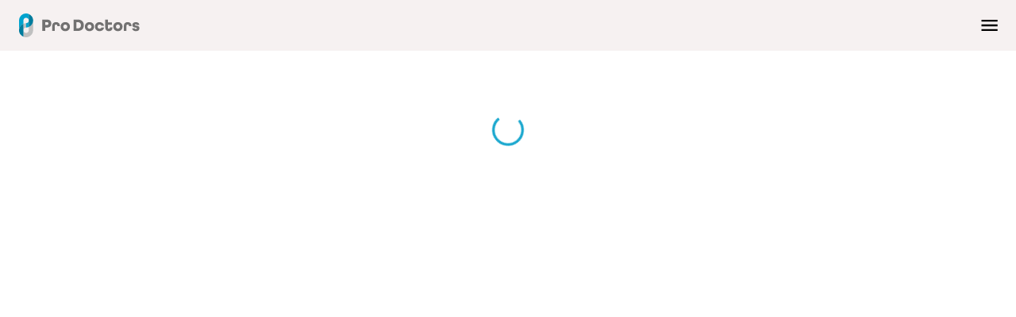

--- FILE ---
content_type: text/html
request_url: https://doctors.med-pro.jp/search/services?category=64f33d906d29f6f1c89989fc&attributes=65032a8a2f155c66cd495175,650330d1dd4d2a90e2851332
body_size: 1129
content:
<!doctype html><html lang="ja"><head><script>!function(e,t,a,n,g){e[n]=e[n]||[],e[n].push({"gtm.start":(new Date).getTime(),event:"gtm.js"});var m=t.getElementsByTagName(a)[0],r=t.createElement(a);r.async=!0,r.src="https://www.googletagmanager.com/gtm.js?id=GTM-PCCJLF5L",m.parentNode.insertBefore(r,m)}(window,document,"script","dataLayer")</script><meta charset="utf-8"/><link rel="icon" href="/favicon.ico"/><meta name="viewport" content="width=device-width,initial-scale=1"/><meta name="theme-color" content="#f6f1f1"/><link href="https://fonts.googleapis.com/css2?family=M+PLUS+1:wght@400;500;600;700&display=swap" rel="stylesheet"><link rel="apple-touch-icon" href="/logo192.png"/><link rel="manifest" href="/manifest.json"/><title>医師のスポット求人、バイト情報サイト｜Pro Doctors（プロドクターズ）</title><script defer="defer" src="/static/js/main.3ebfa946.js"></script><link href="/static/css/main.2056b73f.css" rel="stylesheet"></head><body><noscript><iframe src="https://www.googletagmanager.com/ns.html?id=GTM-PCCJLF5L" height="0" width="0" style="display:none;visibility:hidden"></iframe></noscript><noscript>You need to enable JavaScript to run this app.</noscript><div id="root"></div></body></html>

--- FILE ---
content_type: text/css
request_url: https://doctors.med-pro.jp/static/css/main.2056b73f.css
body_size: 1822
content:
.text-ellipsis-limit-1-lines{-webkit-line-clamp:1;line-clamp:1}.text-ellipsis-limit-1-lines,.text-ellipsis-limit-2-lines{-webkit-box-orient:vertical;display:-webkit-box;overflow:hidden;text-overflow:ellipsis}.text-ellipsis-limit-2-lines{-webkit-line-clamp:2;line-clamp:2}.text-ellipsis-limit-4-lines{-webkit-box-orient:vertical;-webkit-line-clamp:4;line-clamp:4;display:-webkit-box;overflow:hidden;text-overflow:ellipsis}@font-face{font-display:block;font-family:Material Symbols Outlined;font-style:normal;font-weight:100 700;src:url(/static/media/material-symbols-outlined.f161877035b867ed9267.woff2) format("woff2")}.material-symbols-outlined{font-feature-settings:"liga";font-family:Material Symbols Outlined}@font-face{font-display:block;font-family:Material Symbols Rounded;font-style:normal;font-weight:100 700;src:url(/static/media/material-symbols-rounded.945c20722c6ede594d61.woff2) format("woff2")}.material-symbols-outlined,.material-symbols-rounded{word-wrap:normal;-webkit-font-smoothing:antialiased;-moz-osx-font-smoothing:grayscale;direction:ltr;display:inline-block;font-size:24px;font-style:normal;font-weight:400;letter-spacing:normal;line-height:1;text-rendering:optimizeLegibility;text-transform:none;white-space:nowrap}.material-symbols-rounded{font-feature-settings:"liga";font-family:Material Symbols Rounded}@font-face{font-display:block;font-family:Material Symbols Sharp;font-style:normal;font-weight:100 700;src:url(/static/media/material-symbols-sharp.c2a92611c1ab1dab1dd3.woff2) format("woff2")}.material-symbols-sharp{word-wrap:normal;-webkit-font-smoothing:antialiased;-moz-osx-font-smoothing:grayscale;font-feature-settings:"liga";direction:ltr;display:inline-block;font-family:Material Symbols Sharp;font-size:24px;font-style:normal;font-weight:400;letter-spacing:normal;line-height:1;text-rendering:optimizeLegibility;text-transform:none;white-space:nowrap}
/*# sourceMappingURL=main.2056b73f.css.map*/

--- FILE ---
content_type: text/javascript
request_url: https://doctors.med-pro.jp/static/js/4888.b6e007b0.chunk.js
body_size: 24898
content:
"use strict";(self.webpackChunkepoc_kihoukai_demand_app=self.webpackChunkepoc_kihoukai_demand_app||[]).push([[4888],{2739:(e,t,o)=>{o.d(t,{Z:()=>b});var n=o(3366),r=o(7462),a=o(2791),i=o(8182),s=o(4419),l=o(6934),c=o(1402),d=o(627),u=o(5878),p=o(1217);function v(e){return(0,p.Z)("MuiBackdrop",e)}(0,u.Z)("MuiBackdrop",["root","invisible"]);var m=o(184);const h=["children","className","component","components","componentsProps","invisible","open","slotProps","slots","TransitionComponent","transitionDuration"],f=(0,l.ZP)("div",{name:"MuiBackdrop",slot:"Root",overridesResolver:(e,t)=>{const{ownerState:o}=e;return[t.root,o.invisible&&t.invisible]}})((e=>{let{ownerState:t}=e;return(0,r.Z)({position:"fixed",display:"flex",alignItems:"center",justifyContent:"center",right:0,bottom:0,top:0,left:0,backgroundColor:"rgba(0, 0, 0, 0.5)",WebkitTapHighlightColor:"transparent"},t.invisible&&{backgroundColor:"transparent"})})),b=a.forwardRef((function(e,t){var o,a,l;const u=(0,c.Z)({props:e,name:"MuiBackdrop"}),{children:p,className:b,component:g="div",components:x={},componentsProps:y={},invisible:Z=!1,open:E,slotProps:S={},slots:k={},TransitionComponent:w=d.Z,transitionDuration:R}=u,C=(0,n.Z)(u,h),I=(0,r.Z)({},u,{component:g,invisible:Z}),T=(e=>{const{classes:t,invisible:o}=e,n={root:["root",o&&"invisible"]};return(0,s.Z)(n,v,t)})(I),P=null!=(o=S.root)?o:y.root;return(0,m.jsx)(w,(0,r.Z)({in:E,timeout:R},C,{children:(0,m.jsx)(f,(0,r.Z)({"aria-hidden":!0},P,{as:null!=(a=null!=(l=k.root)?l:x.Root)?a:g,className:(0,i.Z)(T.root,b,null==P?void 0:P.className),ownerState:(0,r.Z)({},I,null==P?void 0:P.ownerState),classes:T,ref:t,children:p}))}))}))},6151:(e,t,o)=>{o.d(t,{Z:()=>w});var n=o(3366),r=o(7462),a=o(2791),i=o(8182),s=o(5735),l=o(4419),c=o(2065),d=o(6934),u=o(1402),p=o(533),v=o(4036),m=o(5878),h=o(1217);function f(e){return(0,h.Z)("MuiButton",e)}const b=(0,m.Z)("MuiButton",["root","text","textInherit","textPrimary","textSecondary","textSuccess","textError","textInfo","textWarning","outlined","outlinedInherit","outlinedPrimary","outlinedSecondary","outlinedSuccess","outlinedError","outlinedInfo","outlinedWarning","contained","containedInherit","containedPrimary","containedSecondary","containedSuccess","containedError","containedInfo","containedWarning","disableElevation","focusVisible","disabled","colorInherit","textSizeSmall","textSizeMedium","textSizeLarge","outlinedSizeSmall","outlinedSizeMedium","outlinedSizeLarge","containedSizeSmall","containedSizeMedium","containedSizeLarge","sizeMedium","sizeSmall","sizeLarge","fullWidth","startIcon","endIcon","iconSizeSmall","iconSizeMedium","iconSizeLarge"]);const g=a.createContext({});var x=o(184);const y=["children","color","component","className","disabled","disableElevation","disableFocusRipple","endIcon","focusVisibleClassName","fullWidth","size","startIcon","type","variant"],Z=e=>(0,r.Z)({},"small"===e.size&&{"& > *:nth-of-type(1)":{fontSize:18}},"medium"===e.size&&{"& > *:nth-of-type(1)":{fontSize:20}},"large"===e.size&&{"& > *:nth-of-type(1)":{fontSize:22}}),E=(0,d.ZP)(p.Z,{shouldForwardProp:e=>(0,d.FO)(e)||"classes"===e,name:"MuiButton",slot:"Root",overridesResolver:(e,t)=>{const{ownerState:o}=e;return[t.root,t[o.variant],t[`${o.variant}${(0,v.Z)(o.color)}`],t[`size${(0,v.Z)(o.size)}`],t[`${o.variant}Size${(0,v.Z)(o.size)}`],"inherit"===o.color&&t.colorInherit,o.disableElevation&&t.disableElevation,o.fullWidth&&t.fullWidth]}})((e=>{let{theme:t,ownerState:o}=e;var n,a;return(0,r.Z)({},t.typography.button,{minWidth:64,padding:"6px 16px",borderRadius:(t.vars||t).shape.borderRadius,transition:t.transitions.create(["background-color","box-shadow","border-color","color"],{duration:t.transitions.duration.short}),"&:hover":(0,r.Z)({textDecoration:"none",backgroundColor:t.vars?`rgba(${t.vars.palette.text.primaryChannel} / ${t.vars.palette.action.hoverOpacity})`:(0,c.Fq)(t.palette.text.primary,t.palette.action.hoverOpacity),"@media (hover: none)":{backgroundColor:"transparent"}},"text"===o.variant&&"inherit"!==o.color&&{backgroundColor:t.vars?`rgba(${t.vars.palette[o.color].mainChannel} / ${t.vars.palette.action.hoverOpacity})`:(0,c.Fq)(t.palette[o.color].main,t.palette.action.hoverOpacity),"@media (hover: none)":{backgroundColor:"transparent"}},"outlined"===o.variant&&"inherit"!==o.color&&{border:`1px solid ${(t.vars||t).palette[o.color].main}`,backgroundColor:t.vars?`rgba(${t.vars.palette[o.color].mainChannel} / ${t.vars.palette.action.hoverOpacity})`:(0,c.Fq)(t.palette[o.color].main,t.palette.action.hoverOpacity),"@media (hover: none)":{backgroundColor:"transparent"}},"contained"===o.variant&&{backgroundColor:(t.vars||t).palette.grey.A100,boxShadow:(t.vars||t).shadows[4],"@media (hover: none)":{boxShadow:(t.vars||t).shadows[2],backgroundColor:(t.vars||t).palette.grey[300]}},"contained"===o.variant&&"inherit"!==o.color&&{backgroundColor:(t.vars||t).palette[o.color].dark,"@media (hover: none)":{backgroundColor:(t.vars||t).palette[o.color].main}}),"&:active":(0,r.Z)({},"contained"===o.variant&&{boxShadow:(t.vars||t).shadows[8]}),[`&.${b.focusVisible}`]:(0,r.Z)({},"contained"===o.variant&&{boxShadow:(t.vars||t).shadows[6]}),[`&.${b.disabled}`]:(0,r.Z)({color:(t.vars||t).palette.action.disabled},"outlined"===o.variant&&{border:`1px solid ${(t.vars||t).palette.action.disabledBackground}`},"contained"===o.variant&&{color:(t.vars||t).palette.action.disabled,boxShadow:(t.vars||t).shadows[0],backgroundColor:(t.vars||t).palette.action.disabledBackground})},"text"===o.variant&&{padding:"6px 8px"},"text"===o.variant&&"inherit"!==o.color&&{color:(t.vars||t).palette[o.color].main},"outlined"===o.variant&&{padding:"5px 15px",border:"1px solid currentColor"},"outlined"===o.variant&&"inherit"!==o.color&&{color:(t.vars||t).palette[o.color].main,border:t.vars?`1px solid rgba(${t.vars.palette[o.color].mainChannel} / 0.5)`:`1px solid ${(0,c.Fq)(t.palette[o.color].main,.5)}`},"contained"===o.variant&&{color:t.vars?t.vars.palette.text.primary:null==(n=(a=t.palette).getContrastText)?void 0:n.call(a,t.palette.grey[300]),backgroundColor:(t.vars||t).palette.grey[300],boxShadow:(t.vars||t).shadows[2]},"contained"===o.variant&&"inherit"!==o.color&&{color:(t.vars||t).palette[o.color].contrastText,backgroundColor:(t.vars||t).palette[o.color].main},"inherit"===o.color&&{color:"inherit",borderColor:"currentColor"},"small"===o.size&&"text"===o.variant&&{padding:"4px 5px",fontSize:t.typography.pxToRem(13)},"large"===o.size&&"text"===o.variant&&{padding:"8px 11px",fontSize:t.typography.pxToRem(15)},"small"===o.size&&"outlined"===o.variant&&{padding:"3px 9px",fontSize:t.typography.pxToRem(13)},"large"===o.size&&"outlined"===o.variant&&{padding:"7px 21px",fontSize:t.typography.pxToRem(15)},"small"===o.size&&"contained"===o.variant&&{padding:"4px 10px",fontSize:t.typography.pxToRem(13)},"large"===o.size&&"contained"===o.variant&&{padding:"8px 22px",fontSize:t.typography.pxToRem(15)},o.fullWidth&&{width:"100%"})}),(e=>{let{ownerState:t}=e;return t.disableElevation&&{boxShadow:"none","&:hover":{boxShadow:"none"},[`&.${b.focusVisible}`]:{boxShadow:"none"},"&:active":{boxShadow:"none"},[`&.${b.disabled}`]:{boxShadow:"none"}}})),S=(0,d.ZP)("span",{name:"MuiButton",slot:"StartIcon",overridesResolver:(e,t)=>{const{ownerState:o}=e;return[t.startIcon,t[`iconSize${(0,v.Z)(o.size)}`]]}})((e=>{let{ownerState:t}=e;return(0,r.Z)({display:"inherit",marginRight:8,marginLeft:-4},"small"===t.size&&{marginLeft:-2},Z(t))})),k=(0,d.ZP)("span",{name:"MuiButton",slot:"EndIcon",overridesResolver:(e,t)=>{const{ownerState:o}=e;return[t.endIcon,t[`iconSize${(0,v.Z)(o.size)}`]]}})((e=>{let{ownerState:t}=e;return(0,r.Z)({display:"inherit",marginRight:-4,marginLeft:8},"small"===t.size&&{marginRight:-2},Z(t))})),w=a.forwardRef((function(e,t){const o=a.useContext(g),c=(0,s.Z)(o,e),d=(0,u.Z)({props:c,name:"MuiButton"}),{children:p,color:m="primary",component:h="button",className:b,disabled:Z=!1,disableElevation:w=!1,disableFocusRipple:R=!1,endIcon:C,focusVisibleClassName:I,fullWidth:T=!1,size:P="medium",startIcon:z,type:F,variant:M="text"}=d,N=(0,n.Z)(d,y),$=(0,r.Z)({},d,{color:m,component:h,disabled:Z,disableElevation:w,disableFocusRipple:R,fullWidth:T,size:P,type:F,variant:M}),A=(e=>{const{color:t,disableElevation:o,fullWidth:n,size:a,variant:i,classes:s}=e,c={root:["root",i,`${i}${(0,v.Z)(t)}`,`size${(0,v.Z)(a)}`,`${i}Size${(0,v.Z)(a)}`,"inherit"===t&&"colorInherit",o&&"disableElevation",n&&"fullWidth"],label:["label"],startIcon:["startIcon",`iconSize${(0,v.Z)(a)}`],endIcon:["endIcon",`iconSize${(0,v.Z)(a)}`]},d=(0,l.Z)(c,f,s);return(0,r.Z)({},s,d)})($),L=z&&(0,x.jsx)(S,{className:A.startIcon,ownerState:$,children:z}),B=C&&(0,x.jsx)(k,{className:A.endIcon,ownerState:$,children:C});return(0,x.jsxs)(E,(0,r.Z)({ownerState:$,className:(0,i.Z)(o.className,A.root,b),component:h,disabled:Z,focusRipple:!R,focusVisibleClassName:(0,i.Z)(A.focusVisible,I),ref:t,type:F},N,{classes:A,children:[L,p,B]}))}))},627:(e,t,o)=>{o.d(t,{Z:()=>v});var n=o(7462),r=o(3366),a=o(2791),i=o(6752),s=o(3967),l=o(4999),c=o(2071),d=o(184);const u=["addEndListener","appear","children","easing","in","onEnter","onEntered","onEntering","onExit","onExited","onExiting","style","timeout","TransitionComponent"],p={entering:{opacity:1},entered:{opacity:1}},v=a.forwardRef((function(e,t){const o=(0,s.Z)(),v={enter:o.transitions.duration.enteringScreen,exit:o.transitions.duration.leavingScreen},{addEndListener:m,appear:h=!0,children:f,easing:b,in:g,onEnter:x,onEntered:y,onEntering:Z,onExit:E,onExited:S,onExiting:k,style:w,timeout:R=v,TransitionComponent:C=i.ZP}=e,I=(0,r.Z)(e,u),T=a.useRef(null),P=(0,c.Z)(T,f.ref,t),z=e=>t=>{if(e){const o=T.current;void 0===t?e(o):e(o,t)}},F=z(Z),M=z(((e,t)=>{(0,l.n)(e);const n=(0,l.C)({style:w,timeout:R,easing:b},{mode:"enter"});e.style.webkitTransition=o.transitions.create("opacity",n),e.style.transition=o.transitions.create("opacity",n),x&&x(e,t)})),N=z(y),$=z(k),A=z((e=>{const t=(0,l.C)({style:w,timeout:R,easing:b},{mode:"exit"});e.style.webkitTransition=o.transitions.create("opacity",t),e.style.transition=o.transitions.create("opacity",t),E&&E(e)})),L=z(S);return(0,d.jsx)(C,(0,n.Z)({appear:h,in:g,nodeRef:T,onEnter:M,onEntered:N,onEntering:F,onExit:A,onExited:L,onExiting:$,addEndListener:e=>{m&&m(T.current,e)},timeout:R},I,{children:(e,t)=>a.cloneElement(f,(0,n.Z)({style:(0,n.Z)({opacity:0,visibility:"exited"!==e||g?void 0:"hidden"},p[e],w,f.props.style),ref:P},t))}))}))},7787:(e,t,o)=>{o.d(t,{Z:()=>W});var n=o(3366),r=o(7462),a=o(2791),i=o(8182),s=o(7563),l=o(9723),c=o(8956),d=o(8949),u=o(4419),p=o(209),v=o(7979),m=o(7137);function h(e,t){t?e.setAttribute("aria-hidden","true"):e.removeAttribute("aria-hidden")}function f(e){return parseInt((0,v.Z)(e).getComputedStyle(e).paddingRight,10)||0}function b(e,t,o,n,r){const a=[t,o,...n];[].forEach.call(e.children,(e=>{const t=-1===a.indexOf(e),o=!function(e){const t=-1!==["TEMPLATE","SCRIPT","STYLE","LINK","MAP","META","NOSCRIPT","PICTURE","COL","COLGROUP","PARAM","SLOT","SOURCE","TRACK"].indexOf(e.tagName),o="INPUT"===e.tagName&&"hidden"===e.getAttribute("type");return t||o}(e);t&&o&&h(e,r)}))}function g(e,t){let o=-1;return e.some(((e,n)=>!!t(e)&&(o=n,!0))),o}function x(e,t){const o=[],n=e.container;if(!t.disableScrollLock){if(function(e){const t=(0,l.Z)(e);return t.body===e?(0,v.Z)(e).innerWidth>t.documentElement.clientWidth:e.scrollHeight>e.clientHeight}(n)){const e=(0,m.Z)((0,l.Z)(n));o.push({value:n.style.paddingRight,property:"padding-right",el:n}),n.style.paddingRight=`${f(n)+e}px`;const t=(0,l.Z)(n).querySelectorAll(".mui-fixed");[].forEach.call(t,(t=>{o.push({value:t.style.paddingRight,property:"padding-right",el:t}),t.style.paddingRight=`${f(t)+e}px`}))}let e;if(n.parentNode instanceof DocumentFragment)e=(0,l.Z)(n).body;else{const t=n.parentElement,o=(0,v.Z)(n);e="HTML"===(null==t?void 0:t.nodeName)&&"scroll"===o.getComputedStyle(t).overflowY?t:n}o.push({value:e.style.overflow,property:"overflow",el:e},{value:e.style.overflowX,property:"overflow-x",el:e},{value:e.style.overflowY,property:"overflow-y",el:e}),e.style.overflow="hidden"}return()=>{o.forEach((e=>{let{value:t,el:o,property:n}=e;t?o.style.setProperty(n,t):o.style.removeProperty(n)}))}}var y=o(184);const Z=["input","select","textarea","a[href]","button","[tabindex]","audio[controls]","video[controls]",'[contenteditable]:not([contenteditable="false"])'].join(",");function E(e){const t=[],o=[];return Array.from(e.querySelectorAll(Z)).forEach(((e,n)=>{const r=function(e){const t=parseInt(e.getAttribute("tabindex")||"",10);return Number.isNaN(t)?"true"===e.contentEditable||("AUDIO"===e.nodeName||"VIDEO"===e.nodeName||"DETAILS"===e.nodeName)&&null===e.getAttribute("tabindex")?0:e.tabIndex:t}(e);-1!==r&&function(e){return!(e.disabled||"INPUT"===e.tagName&&"hidden"===e.type||function(e){if("INPUT"!==e.tagName||"radio"!==e.type)return!1;if(!e.name)return!1;const t=t=>e.ownerDocument.querySelector(`input[type="radio"]${t}`);let o=t(`[name="${e.name}"]:checked`);return o||(o=t(`[name="${e.name}"]`)),o!==e}(e))}(e)&&(0===r?t.push(e):o.push({documentOrder:n,tabIndex:r,node:e}))})),o.sort(((e,t)=>e.tabIndex===t.tabIndex?e.documentOrder-t.documentOrder:e.tabIndex-t.tabIndex)).map((e=>e.node)).concat(t)}function S(){return!0}const k=function(e){const{children:t,disableAutoFocus:o=!1,disableEnforceFocus:n=!1,disableRestoreFocus:r=!1,getTabbable:i=E,isEnabled:c=S,open:d}=e,u=a.useRef(!1),p=a.useRef(null),v=a.useRef(null),m=a.useRef(null),h=a.useRef(null),f=a.useRef(!1),b=a.useRef(null),g=(0,s.Z)(t.ref,b),x=a.useRef(null);a.useEffect((()=>{d&&b.current&&(f.current=!o)}),[o,d]),a.useEffect((()=>{if(!d||!b.current)return;const e=(0,l.Z)(b.current);return b.current.contains(e.activeElement)||(b.current.hasAttribute("tabIndex")||b.current.setAttribute("tabIndex","-1"),f.current&&b.current.focus()),()=>{r||(m.current&&m.current.focus&&(u.current=!0,m.current.focus()),m.current=null)}}),[d]),a.useEffect((()=>{if(!d||!b.current)return;const e=(0,l.Z)(b.current),t=t=>{const{current:o}=b;if(null!==o)if(e.hasFocus()&&!n&&c()&&!u.current){if(!o.contains(e.activeElement)){if(t&&h.current!==t.target||e.activeElement!==h.current)h.current=null;else if(null!==h.current)return;if(!f.current)return;let n=[];if(e.activeElement!==p.current&&e.activeElement!==v.current||(n=i(b.current)),n.length>0){var r,a;const e=Boolean((null==(r=x.current)?void 0:r.shiftKey)&&"Tab"===(null==(a=x.current)?void 0:a.key)),t=n[0],o=n[n.length-1];"string"!==typeof t&&"string"!==typeof o&&(e?o.focus():t.focus())}else o.focus()}}else u.current=!1},o=t=>{x.current=t,!n&&c()&&"Tab"===t.key&&e.activeElement===b.current&&t.shiftKey&&(u.current=!0,v.current&&v.current.focus())};e.addEventListener("focusin",t),e.addEventListener("keydown",o,!0);const r=setInterval((()=>{e.activeElement&&"BODY"===e.activeElement.tagName&&t(null)}),50);return()=>{clearInterval(r),e.removeEventListener("focusin",t),e.removeEventListener("keydown",o,!0)}}),[o,n,r,c,d,i]);const Z=e=>{null===m.current&&(m.current=e.relatedTarget),f.current=!0};return(0,y.jsxs)(a.Fragment,{children:[(0,y.jsx)("div",{tabIndex:d?0:-1,onFocus:Z,ref:p,"data-testid":"sentinelStart"}),a.cloneElement(t,{ref:g,onFocus:e=>{null===m.current&&(m.current=e.relatedTarget),f.current=!0,h.current=e.target;const o=t.props.onFocus;o&&o(e)}}),(0,y.jsx)("div",{tabIndex:d?0:-1,onFocus:Z,ref:v,"data-testid":"sentinelEnd"})]})};var w=o(5878),R=o(1217);function C(e){return(0,R.Z)("MuiModal",e)}(0,w.Z)("MuiModal",["root","hidden","backdrop"]);var I=o(1607),T=o(2871);const P=["children","closeAfterTransition","component","container","disableAutoFocus","disableEnforceFocus","disableEscapeKeyDown","disablePortal","disableRestoreFocus","disableScrollLock","hideBackdrop","keepMounted","manager","onBackdropClick","onClose","onKeyDown","open","onTransitionEnter","onTransitionExited","slotProps","slots"];const z=new class{constructor(){this.containers=void 0,this.modals=void 0,this.modals=[],this.containers=[]}add(e,t){let o=this.modals.indexOf(e);if(-1!==o)return o;o=this.modals.length,this.modals.push(e),e.modalRef&&h(e.modalRef,!1);const n=function(e){const t=[];return[].forEach.call(e.children,(e=>{"true"===e.getAttribute("aria-hidden")&&t.push(e)})),t}(t);b(t,e.mount,e.modalRef,n,!0);const r=g(this.containers,(e=>e.container===t));return-1!==r?(this.containers[r].modals.push(e),o):(this.containers.push({modals:[e],container:t,restore:null,hiddenSiblings:n}),o)}mount(e,t){const o=g(this.containers,(t=>-1!==t.modals.indexOf(e))),n=this.containers[o];n.restore||(n.restore=x(n,t))}remove(e){let t=!(arguments.length>1&&void 0!==arguments[1])||arguments[1];const o=this.modals.indexOf(e);if(-1===o)return o;const n=g(this.containers,(t=>-1!==t.modals.indexOf(e))),r=this.containers[n];if(r.modals.splice(r.modals.indexOf(e),1),this.modals.splice(o,1),0===r.modals.length)r.restore&&r.restore(),e.modalRef&&h(e.modalRef,t),b(r.container,e.mount,e.modalRef,r.hiddenSiblings,!1),this.containers.splice(n,1);else{const e=r.modals[r.modals.length-1];e.modalRef&&h(e.modalRef,!1)}return o}isTopModal(e){return this.modals.length>0&&this.modals[this.modals.length-1]===e}},F=a.forwardRef((function(e,t){var o,i;const{children:v,closeAfterTransition:m=!1,component:f,container:b,disableAutoFocus:g=!1,disableEnforceFocus:x=!1,disableEscapeKeyDown:Z=!1,disablePortal:E=!1,disableRestoreFocus:S=!1,disableScrollLock:w=!1,hideBackdrop:R=!1,keepMounted:F=!1,manager:M=z,onBackdropClick:N,onClose:$,onKeyDown:A,open:L,onTransitionEnter:B,onTransitionExited:O,slotProps:D={},slots:W={}}=e,j=(0,n.Z)(e,P),[q,K]=a.useState(!L),V=a.useRef({}),U=a.useRef(null),_=a.useRef(null),H=(0,s.Z)(_,t),Y=function(e){return!!e&&e.props.hasOwnProperty("in")}(v),G=null==(o=e["aria-hidden"])||o,X=()=>(V.current.modalRef=_.current,V.current.mountNode=U.current,V.current),J=()=>{M.mount(X(),{disableScrollLock:w}),_.current&&(_.current.scrollTop=0)},Q=(0,c.Z)((()=>{const e=function(e){return"function"===typeof e?e():e}(b)||(0,l.Z)(U.current).body;M.add(X(),e),_.current&&J()})),ee=a.useCallback((()=>M.isTopModal(X())),[M]),te=(0,c.Z)((e=>{U.current=e,e&&_.current&&(L&&ee()?J():h(_.current,G))})),oe=a.useCallback((()=>{M.remove(X(),G)}),[M,G]);a.useEffect((()=>()=>{oe()}),[oe]),a.useEffect((()=>{L?Q():Y&&m||oe()}),[L,oe,Y,m,Q]);const ne=(0,r.Z)({},e,{closeAfterTransition:m,disableAutoFocus:g,disableEnforceFocus:x,disableEscapeKeyDown:Z,disablePortal:E,disableRestoreFocus:S,disableScrollLock:w,exited:q,hideBackdrop:R,keepMounted:F}),re=(e=>{const{open:t,exited:o}=e,n={root:["root",!t&&o&&"hidden"],backdrop:["backdrop"]};return(0,u.Z)(n,(0,T.T)(C))})(ne),ae=()=>{K(!1),B&&B()},ie=()=>{K(!0),O&&O(),m&&oe()},se={};void 0===v.props.tabIndex&&(se.tabIndex="-1"),Y&&(se.onEnter=(0,d.Z)(ae,v.props.onEnter),se.onExited=(0,d.Z)(ie,v.props.onExited));const le=null!=(i=null!=f?f:W.root)?i:"div",ce=(0,I.Z)({elementType:le,externalSlotProps:D.root,externalForwardedProps:j,additionalProps:{ref:H,role:"presentation",onKeyDown:e=>{A&&A(e),"Escape"===e.key&&ee()&&(Z||(e.stopPropagation(),$&&$(e,"escapeKeyDown")))}},className:re.root,ownerState:ne}),de=W.backdrop,ue=(0,I.Z)({elementType:de,externalSlotProps:D.backdrop,additionalProps:{"aria-hidden":!0,onClick:e=>{e.target===e.currentTarget&&(N&&N(e),$&&$(e,"backdropClick"))},open:L},className:re.backdrop,ownerState:ne});return F||L||Y&&!q?(0,y.jsx)(p.Z,{ref:te,container:b,disablePortal:E,children:(0,y.jsxs)(le,(0,r.Z)({},ce,{children:[!R&&de?(0,y.jsx)(de,(0,r.Z)({},ue)):null,(0,y.jsx)(k,{disableEnforceFocus:x,disableAutoFocus:g,disableRestoreFocus:S,isEnabled:ee,open:L,children:a.cloneElement(v,se)})]}))}):null}));var M=o(6605),N=o(8092),$=o(6934),A=o(1402),L=o(2739);const B=["BackdropComponent","BackdropProps","classes","className","closeAfterTransition","children","component","components","componentsProps","disableAutoFocus","disableEnforceFocus","disableEscapeKeyDown","disablePortal","disableRestoreFocus","disableScrollLock","hideBackdrop","keepMounted","slotProps","slots","theme"],O=(0,$.ZP)("div",{name:"MuiModal",slot:"Root",overridesResolver:(e,t)=>{const{ownerState:o}=e;return[t.root,!o.open&&o.exited&&t.hidden]}})((e=>{let{theme:t,ownerState:o}=e;return(0,r.Z)({position:"fixed",zIndex:(t.vars||t).zIndex.modal,right:0,bottom:0,top:0,left:0},!o.open&&o.exited&&{visibility:"hidden"})})),D=(0,$.ZP)(L.Z,{name:"MuiModal",slot:"Backdrop",overridesResolver:(e,t)=>t.backdrop})({zIndex:-1}),W=a.forwardRef((function(e,t){var o,s,l,c,d,u;const p=(0,A.Z)({name:"MuiModal",props:e}),{BackdropComponent:v=D,BackdropProps:m,classes:h,className:f,closeAfterTransition:b=!1,children:g,component:x,components:Z={},componentsProps:E={},disableAutoFocus:S=!1,disableEnforceFocus:k=!1,disableEscapeKeyDown:w=!1,disablePortal:R=!1,disableRestoreFocus:C=!1,disableScrollLock:I=!1,hideBackdrop:T=!1,keepMounted:P=!1,slotProps:z,slots:$,theme:L}=p,W=(0,n.Z)(p,B),[j,q]=a.useState(!0),K={closeAfterTransition:b,disableAutoFocus:S,disableEnforceFocus:k,disableEscapeKeyDown:w,disablePortal:R,disableRestoreFocus:C,disableScrollLock:I,hideBackdrop:T,keepMounted:P},V=(0,r.Z)({},p,K,{exited:j}),U=null!=(o=null!=(s=null==$?void 0:$.root)?s:Z.Root)?o:O,_=null!=(l=null!=(c=null==$?void 0:$.backdrop)?c:Z.Backdrop)?l:v,H=null!=(d=null==z?void 0:z.root)?d:E.root,Y=null!=(u=null==z?void 0:z.backdrop)?u:E.backdrop;return(0,y.jsx)(F,(0,r.Z)({slots:{root:U,backdrop:_},slotProps:{root:()=>(0,r.Z)({},(0,M.Z)(H,V),!(0,N.Z)(U)&&{as:x,theme:L},{className:(0,i.Z)(f,null==H?void 0:H.className,null==h?void 0:h.root,!V.open&&V.exited&&(null==h?void 0:h.hidden))}),backdrop:()=>(0,r.Z)({},m,(0,M.Z)(Y,V),{className:(0,i.Z)(null==Y?void 0:Y.className,null==h?void 0:h.backdrop)})},onTransitionEnter:()=>q(!1),onTransitionExited:()=>q(!0),ref:t},W,K,{children:g}))}))},5527:(e,t,o)=>{o.d(t,{Z:()=>g});var n=o(3366),r=o(7462),a=o(2791),i=o(8182),s=o(4419),l=o(2065),c=o(6934);const d=e=>{let t;return t=e<1?5.11916*e**2:4.5*Math.log(e+1)+2,(t/100).toFixed(2)};var u=o(1402),p=o(5878),v=o(1217);function m(e){return(0,v.Z)("MuiPaper",e)}(0,p.Z)("MuiPaper",["root","rounded","outlined","elevation","elevation0","elevation1","elevation2","elevation3","elevation4","elevation5","elevation6","elevation7","elevation8","elevation9","elevation10","elevation11","elevation12","elevation13","elevation14","elevation15","elevation16","elevation17","elevation18","elevation19","elevation20","elevation21","elevation22","elevation23","elevation24"]);var h=o(184);const f=["className","component","elevation","square","variant"],b=(0,c.ZP)("div",{name:"MuiPaper",slot:"Root",overridesResolver:(e,t)=>{const{ownerState:o}=e;return[t.root,t[o.variant],!o.square&&t.rounded,"elevation"===o.variant&&t[`elevation${o.elevation}`]]}})((e=>{let{theme:t,ownerState:o}=e;var n;return(0,r.Z)({backgroundColor:(t.vars||t).palette.background.paper,color:(t.vars||t).palette.text.primary,transition:t.transitions.create("box-shadow")},!o.square&&{borderRadius:t.shape.borderRadius},"outlined"===o.variant&&{border:`1px solid ${(t.vars||t).palette.divider}`},"elevation"===o.variant&&(0,r.Z)({boxShadow:(t.vars||t).shadows[o.elevation]},!t.vars&&"dark"===t.palette.mode&&{backgroundImage:`linear-gradient(${(0,l.Fq)("#fff",d(o.elevation))}, ${(0,l.Fq)("#fff",d(o.elevation))})`},t.vars&&{backgroundImage:null==(n=t.vars.overlays)?void 0:n[o.elevation]}))})),g=a.forwardRef((function(e,t){const o=(0,u.Z)({props:e,name:"MuiPaper"}),{className:a,component:l="div",elevation:c=1,square:d=!1,variant:p="elevation"}=o,v=(0,n.Z)(o,f),g=(0,r.Z)({},o,{component:l,elevation:c,square:d,variant:p}),x=(e=>{const{square:t,elevation:o,variant:n,classes:r}=e,a={root:["root",n,!t&&"rounded","elevation"===n&&`elevation${o}`]};return(0,s.Z)(a,m,r)})(g);return(0,h.jsx)(b,(0,r.Z)({as:l,ownerState:g,className:(0,i.Z)(x.root,a),ref:t},v))}))},3199:(e,t,o)=>{o.d(t,{Z:()=>n});const n=o(3981).Z},3701:(e,t,o)=>{o.d(t,{Z:()=>n});const n=o(78).Z},8301:(e,t,o)=>{o.d(t,{Z:()=>n});const n=o(9723).Z},7602:(e,t,o)=>{o.d(t,{Z:()=>n});const n=o(7979).Z},162:(e,t,o)=>{o.d(t,{Z:()=>n});const n=o(5721).Z},8949:(e,t,o)=>{function n(){for(var e=arguments.length,t=new Array(e),o=0;o<e;o++)t[o]=arguments[o];return t.reduce(((e,t)=>null==t?e:function(){for(var o=arguments.length,n=new Array(o),r=0;r<o;r++)n[r]=arguments[r];e.apply(this,n),t.apply(this,n)}),(()=>{}))}o.d(t,{Z:()=>n})},3981:(e,t,o)=>{function n(e){let t,o=arguments.length>1&&void 0!==arguments[1]?arguments[1]:166;function n(){for(var n=arguments.length,r=new Array(n),a=0;a<n;a++)r[a]=arguments[a];clearTimeout(t),t=setTimeout((()=>{e.apply(this,r)}),o)}return n.clear=()=>{clearTimeout(t)},n}o.d(t,{Z:()=>n})},7137:(e,t,o)=>{function n(e){const t=e.documentElement.clientWidth;return Math.abs(window.innerWidth-t)}o.d(t,{Z:()=>n})},78:(e,t,o)=>{o.d(t,{Z:()=>r});var n=o(2791);function r(e,t){return n.isValidElement(e)&&-1!==t.indexOf(e.type.muiName)}},7979:(e,t,o)=>{o.d(t,{Z:()=>r});var n=o(9723);function r(e){return(0,n.Z)(e).defaultView||window}}}]);
//# sourceMappingURL=4888.b6e007b0.chunk.js.map

--- FILE ---
content_type: text/javascript
request_url: https://doctors.med-pro.jp/static/js/1574.a5e7b81b.chunk.js
body_size: 28329
content:
"use strict";(self.webpackChunkepoc_kihoukai_demand_app=self.webpackChunkepoc_kihoukai_demand_app||[]).push([[1574],{3239:(e,t,r)=>{r.d(t,{Z:()=>D});var s=r(3366),a=r(7462),n=r(2791),i=r(8182),o=r(4419),l=r(2554),u=r(4036),c=r(1402),d=r(6934),f=r(5878),m=r(1217);function h(e){return(0,m.Z)("MuiCircularProgress",e)}(0,f.Z)("MuiCircularProgress",["root","determinate","indeterminate","colorPrimary","colorSecondary","svg","circle","circleDeterminate","circleIndeterminate","circleDisableShrink"]);var y=r(184);const v=["className","color","disableShrink","size","style","thickness","value","variant"];let g,p,b,x,_=e=>e;const V=44,S=(0,l.F4)(g||(g=_`
  0% {
    transform: rotate(0deg);
  }

  100% {
    transform: rotate(360deg);
  }
`)),k=(0,l.F4)(p||(p=_`
  0% {
    stroke-dasharray: 1px, 200px;
    stroke-dashoffset: 0;
  }

  50% {
    stroke-dasharray: 100px, 200px;
    stroke-dashoffset: -15px;
  }

  100% {
    stroke-dasharray: 100px, 200px;
    stroke-dashoffset: -125px;
  }
`)),w=(0,d.ZP)("span",{name:"MuiCircularProgress",slot:"Root",overridesResolver:(e,t)=>{const{ownerState:r}=e;return[t.root,t[r.variant],t[`color${(0,u.Z)(r.color)}`]]}})((e=>{let{ownerState:t,theme:r}=e;return(0,a.Z)({display:"inline-block"},"determinate"===t.variant&&{transition:r.transitions.create("transform")},"inherit"!==t.color&&{color:(r.vars||r).palette[t.color].main})}),(e=>{let{ownerState:t}=e;return"indeterminate"===t.variant&&(0,l.iv)(b||(b=_`
      animation: ${0} 1.4s linear infinite;
    `),S)})),A=(0,d.ZP)("svg",{name:"MuiCircularProgress",slot:"Svg",overridesResolver:(e,t)=>t.svg})({display:"block"}),F=(0,d.ZP)("circle",{name:"MuiCircularProgress",slot:"Circle",overridesResolver:(e,t)=>{const{ownerState:r}=e;return[t.circle,t[`circle${(0,u.Z)(r.variant)}`],r.disableShrink&&t.circleDisableShrink]}})((e=>{let{ownerState:t,theme:r}=e;return(0,a.Z)({stroke:"currentColor"},"determinate"===t.variant&&{transition:r.transitions.create("stroke-dashoffset")},"indeterminate"===t.variant&&{strokeDasharray:"80px, 200px",strokeDashoffset:0})}),(e=>{let{ownerState:t}=e;return"indeterminate"===t.variant&&!t.disableShrink&&(0,l.iv)(x||(x=_`
      animation: ${0} 1.4s ease-in-out infinite;
    `),k)})),D=n.forwardRef((function(e,t){const r=(0,c.Z)({props:e,name:"MuiCircularProgress"}),{className:n,color:l="primary",disableShrink:d=!1,size:f=40,style:m,thickness:g=3.6,value:p=0,variant:b="indeterminate"}=r,x=(0,s.Z)(r,v),_=(0,a.Z)({},r,{color:l,disableShrink:d,size:f,thickness:g,value:p,variant:b}),S=(e=>{const{classes:t,variant:r,color:s,disableShrink:a}=e,n={root:["root",r,`color${(0,u.Z)(s)}`],svg:["svg"],circle:["circle",`circle${(0,u.Z)(r)}`,a&&"circleDisableShrink"]};return(0,o.Z)(n,h,t)})(_),k={},D={},C={};if("determinate"===b){const e=2*Math.PI*((V-g)/2);k.strokeDasharray=e.toFixed(3),C["aria-valuenow"]=Math.round(p),k.strokeDashoffset=`${((100-p)/100*e).toFixed(3)}px`,D.transform="rotate(-90deg)"}return(0,y.jsx)(w,(0,a.Z)({className:(0,i.Z)(S.root,n),style:(0,a.Z)({width:f,height:f},D,m),ownerState:_,ref:t,role:"progressbar"},C,x,{children:(0,y.jsx)(A,{className:S.svg,ownerState:_,viewBox:"22 22 44 44",children:(0,y.jsx)(F,{className:S.circle,style:k,ownerState:_,cx:V,cy:V,r:(V-g)/2,fill:"none",strokeWidth:g})})}))}))},9164:(e,t,r)=>{r.d(t,{Z:()=>V});var s=r(3366),a=r(7462),n=r(2791),i=r(8182),o=r(7312),l=r(1217),u=r(4419),c=r(6083),d=r(3457),f=r(5080),m=r(184);const h=["className","component","disableGutters","fixed","maxWidth","classes"],y=(0,f.Z)(),v=(0,d.Z)("div",{name:"MuiContainer",slot:"Root",overridesResolver:(e,t)=>{const{ownerState:r}=e;return[t.root,t[`maxWidth${(0,o.Z)(String(r.maxWidth))}`],r.fixed&&t.fixed,r.disableGutters&&t.disableGutters]}}),g=e=>(0,c.Z)({props:e,name:"MuiContainer",defaultTheme:y});var p=r(4036),b=r(6934),x=r(1402);const _=function(){let e=arguments.length>0&&void 0!==arguments[0]?arguments[0]:{};const{createStyledComponent:t=v,useThemeProps:r=g,componentName:c="MuiContainer"}=e,d=t((e=>{let{theme:t,ownerState:r}=e;return(0,a.Z)({width:"100%",marginLeft:"auto",boxSizing:"border-box",marginRight:"auto",display:"block"},!r.disableGutters&&{paddingLeft:t.spacing(2),paddingRight:t.spacing(2),[t.breakpoints.up("sm")]:{paddingLeft:t.spacing(3),paddingRight:t.spacing(3)}})}),(e=>{let{theme:t,ownerState:r}=e;return r.fixed&&Object.keys(t.breakpoints.values).reduce(((e,r)=>{const s=r,a=t.breakpoints.values[s];return 0!==a&&(e[t.breakpoints.up(s)]={maxWidth:`${a}${t.breakpoints.unit}`}),e}),{})}),(e=>{let{theme:t,ownerState:r}=e;return(0,a.Z)({},"xs"===r.maxWidth&&{[t.breakpoints.up("xs")]:{maxWidth:Math.max(t.breakpoints.values.xs,444)}},r.maxWidth&&"xs"!==r.maxWidth&&{[t.breakpoints.up(r.maxWidth)]:{maxWidth:`${t.breakpoints.values[r.maxWidth]}${t.breakpoints.unit}`}})})),f=n.forwardRef((function(e,t){const n=r(e),{className:f,component:y="div",disableGutters:v=!1,fixed:g=!1,maxWidth:p="lg"}=n,b=(0,s.Z)(n,h),x=(0,a.Z)({},n,{component:y,disableGutters:v,fixed:g,maxWidth:p}),_=((e,t)=>{const{classes:r,fixed:s,disableGutters:a,maxWidth:n}=e,i={root:["root",n&&`maxWidth${(0,o.Z)(String(n))}`,s&&"fixed",a&&"disableGutters"]};return(0,u.Z)(i,(e=>(0,l.Z)(t,e)),r)})(x,c);return(0,m.jsx)(d,(0,a.Z)({as:y,ownerState:x,className:(0,i.Z)(_.root,f),ref:t},b))}));return f}({createStyledComponent:(0,b.ZP)("div",{name:"MuiContainer",slot:"Root",overridesResolver:(e,t)=>{const{ownerState:r}=e;return[t.root,t[`maxWidth${(0,p.Z)(String(r.maxWidth))}`],r.fixed&&t.fixed,r.disableGutters&&t.disableGutters]}}),useThemeProps:e=>(0,x.Z)({props:e,name:"MuiContainer"})}),V=_},1134:(e,t,r)=>{r.d(t,{KN:()=>B,Qr:()=>W,U2:()=>v,cI:()=>De,t8:()=>L});var s=r(2791),a=e=>"checkbox"===e.type,n=e=>e instanceof Date,i=e=>null==e;const o=e=>"object"===typeof e;var l=e=>!i(e)&&!Array.isArray(e)&&o(e)&&!n(e),u=e=>l(e)&&e.target?a(e.target)?e.target.checked:e.target.value:e,c=(e,t)=>e.has((e=>e.substring(0,e.search(/\.\d+(\.|$)/))||e)(t)),d=e=>{const t=e.constructor&&e.constructor.prototype;return l(t)&&t.hasOwnProperty("isPrototypeOf")},f="undefined"!==typeof window&&"undefined"!==typeof window.HTMLElement&&"undefined"!==typeof document;function m(e){let t;const r=Array.isArray(e);if(e instanceof Date)t=new Date(e);else if(e instanceof Set)t=new Set(e);else{if(f&&(e instanceof Blob||e instanceof FileList)||!r&&!l(e))return e;if(t=r?[]:{},Array.isArray(e)||d(e))for(const r in e)t[r]=m(e[r]);else t=e}return t}var h=e=>Array.isArray(e)?e.filter(Boolean):[],y=e=>void 0===e,v=(e,t,r)=>{if(!t||!l(e))return r;const s=h(t.split(/[,[\].]+?/)).reduce(((e,t)=>i(e)?e:e[t]),e);return y(s)||s===e?y(e[t])?r:e[t]:s};const g={BLUR:"blur",FOCUS_OUT:"focusout",CHANGE:"change"},p={onBlur:"onBlur",onChange:"onChange",onSubmit:"onSubmit",onTouched:"onTouched",all:"all"},b="max",x="min",_="maxLength",V="minLength",S="pattern",k="required",w="validate",A=s.createContext(null),F=()=>s.useContext(A);var D=function(e,t,r){let s=!(arguments.length>3&&void 0!==arguments[3])||arguments[3];const a={defaultValues:t._defaultValues};for(const n in e)Object.defineProperty(a,n,{get:()=>{const a=n;return t._proxyFormState[a]!==p.all&&(t._proxyFormState[a]=!s||p.all),r&&(r[a]=!0),e[a]}});return a},C=e=>l(e)&&!Object.keys(e).length,Z=(e,t,r,s)=>{r(e);const{name:a,...n}=e;return C(n)||Object.keys(n).length>=Object.keys(t).length||Object.keys(n).find((e=>t[e]===(!s||p.all)))},O=e=>Array.isArray(e)?e:[e],N=(e,t,r)=>r&&t?e===t:!e||!t||e===t||O(e).some((e=>e&&(e.startsWith(t)||t.startsWith(e))));function M(e){const t=s.useRef(e);t.current=e,s.useEffect((()=>{const r=!e.disabled&&t.current.subject&&t.current.subject.subscribe({next:t.current.next});return()=>{r&&r.unsubscribe()}}),[e.disabled])}var j=e=>"string"===typeof e,T=(e,t,r,s,a)=>j(e)?(s&&t.watch.add(e),v(r,e,a)):Array.isArray(e)?e.map((e=>(s&&t.watch.add(e),v(r,e)))):(s&&(t.watchAll=!0),r);var E=e=>/^\w*$/.test(e),U=e=>h(e.replace(/["|']|\]/g,"").split(/\.|\[/));function L(e,t,r){let s=-1;const a=E(t)?[t]:U(t),n=a.length,i=n-1;for(;++s<n;){const t=a[s];let n=r;if(s!==i){const r=e[t];n=l(r)||Array.isArray(r)?r:isNaN(+a[s+1])?{}:[]}e[t]=n,e=e[t]}return e}function R(e){const t=F(),{name:r,control:a=t.control,shouldUnregister:n}=e,i=c(a._names.array,r),o=function(e){const t=F(),{control:r=t.control,name:a,defaultValue:n,disabled:i,exact:o}=e||{},l=s.useRef(a);l.current=a,M({disabled:i,subject:r._subjects.values,next:e=>{N(l.current,e.name,o)&&c(m(T(l.current,r._names,e.values||r._formValues,!1,n)))}});const[u,c]=s.useState(r._getWatch(a,n));return s.useEffect((()=>r._removeUnmounted())),u}({control:a,name:r,defaultValue:v(a._formValues,r,v(a._defaultValues,r,e.defaultValue)),exact:!0}),l=function(e){const t=F(),{control:r=t.control,disabled:a,name:n,exact:i}=e||{},[o,l]=s.useState(r._formState),u=s.useRef(!0),c=s.useRef({isDirty:!1,isLoading:!1,dirtyFields:!1,touchedFields:!1,isValidating:!1,isValid:!1,errors:!1}),d=s.useRef(n);return d.current=n,M({disabled:a,next:e=>u.current&&N(d.current,e.name,i)&&Z(e,c.current,r._updateFormState)&&l({...r._formState,...e}),subject:r._subjects.state}),s.useEffect((()=>(u.current=!0,c.current.isValid&&r._updateValid(!0),()=>{u.current=!1})),[r]),D(o,r,c.current,!1)}({control:a,name:r}),d=s.useRef(a.register(r,{...e.rules,value:o}));return s.useEffect((()=>{const e=a._options.shouldUnregister||n,t=(e,t)=>{const r=v(a._fields,e);r&&(r._f.mount=t)};if(t(r,!0),e){const e=m(v(a._options.defaultValues,r));L(a._defaultValues,r,e),y(v(a._formValues,r))&&L(a._formValues,r,e)}return()=>{(i?e&&!a._state.action:e)?a.unregister(r):t(r,!1)}}),[r,a,i,n]),{field:{name:r,value:o,onChange:s.useCallback((e=>d.current.onChange({target:{value:u(e),name:r},type:g.CHANGE})),[r]),onBlur:s.useCallback((()=>d.current.onBlur({target:{value:v(a._formValues,r),name:r},type:g.BLUR})),[r,a]),ref:e=>{const t=v(a._fields,r);t&&e&&(t._f.ref={focus:()=>e.focus(),select:()=>e.select(),setCustomValidity:t=>e.setCustomValidity(t),reportValidity:()=>e.reportValidity()})}},formState:l,fieldState:Object.defineProperties({},{invalid:{enumerable:!0,get:()=>!!v(l.errors,r)},isDirty:{enumerable:!0,get:()=>!!v(l.dirtyFields,r)},isTouched:{enumerable:!0,get:()=>!!v(l.touchedFields,r)},error:{enumerable:!0,get:()=>v(l.errors,r)}})}}const W=e=>e.render(R(e));var B=(e,t,r,s,a)=>t?{...r[e],types:{...r[e]&&r[e].types?r[e].types:{},[s]:a||!0}}:{};const P=(e,t,r)=>{for(const s of r||Object.keys(e)){const r=v(e,s);if(r){const{_f:e,...s}=r;if(e&&t(e.name)){if(e.ref.focus){e.ref.focus();break}if(e.refs&&e.refs[0].focus){e.refs[0].focus();break}}else l(s)&&P(s,t)}}};var $=e=>({isOnSubmit:!e||e===p.onSubmit,isOnBlur:e===p.onBlur,isOnChange:e===p.onChange,isOnAll:e===p.all,isOnTouch:e===p.onTouched}),G=(e,t,r)=>!r&&(t.watchAll||t.watch.has(e)||[...t.watch].some((t=>e.startsWith(t)&&/^\.\w+/.test(e.slice(t.length))))),q=(e,t,r)=>{const s=h(v(e,r));return L(s,"root",t[r]),L(e,r,s),e},I=e=>"boolean"===typeof e,H=e=>"file"===e.type,z=e=>"function"===typeof e,K=e=>{if(!f)return!1;const t=e?e.ownerDocument:0;return e instanceof(t&&t.defaultView?t.defaultView.HTMLElement:HTMLElement)},Q=e=>j(e),J=e=>"radio"===e.type,X=e=>e instanceof RegExp;const Y={value:!1,isValid:!1},ee={value:!0,isValid:!0};var te=e=>{if(Array.isArray(e)){if(e.length>1){const t=e.filter((e=>e&&e.checked&&!e.disabled)).map((e=>e.value));return{value:t,isValid:!!t.length}}return e[0].checked&&!e[0].disabled?e[0].attributes&&!y(e[0].attributes.value)?y(e[0].value)||""===e[0].value?ee:{value:e[0].value,isValid:!0}:ee:Y}return Y};const re={isValid:!1,value:null};var se=e=>Array.isArray(e)?e.reduce(((e,t)=>t&&t.checked&&!t.disabled?{isValid:!0,value:t.value}:e),re):re;function ae(e,t){let r=arguments.length>2&&void 0!==arguments[2]?arguments[2]:"validate";if(Q(e)||Array.isArray(e)&&e.every(Q)||I(e)&&!e)return{type:r,message:Q(e)?e:"",ref:t}}var ne=e=>l(e)&&!X(e)?e:{value:e,message:""},ie=async(e,t,r,s,n)=>{const{ref:o,refs:u,required:c,maxLength:d,minLength:f,min:m,max:h,pattern:g,validate:p,name:A,valueAsNumber:F,mount:D,disabled:Z}=e._f,O=v(t,A);if(!D||Z)return{};const N=u?u[0]:o,M=e=>{s&&N.reportValidity&&(N.setCustomValidity(I(e)?"":e||""),N.reportValidity())},T={},E=J(o),U=a(o),L=E||U,R=(F||H(o))&&y(o.value)&&y(O)||K(o)&&""===o.value||""===O||Array.isArray(O)&&!O.length,W=B.bind(null,A,r,T),P=function(e,t,r){let s=arguments.length>3&&void 0!==arguments[3]?arguments[3]:_,a=arguments.length>4&&void 0!==arguments[4]?arguments[4]:V;const n=e?t:r;T[A]={type:e?s:a,message:n,ref:o,...W(e?s:a,n)}};if(n?!Array.isArray(O)||!O.length:c&&(!L&&(R||i(O))||I(O)&&!O||U&&!te(u).isValid||E&&!se(u).isValid)){const{value:e,message:t}=Q(c)?{value:!!c,message:c}:ne(c);if(e&&(T[A]={type:k,message:t,ref:N,...W(k,t)},!r))return M(t),T}if(!R&&(!i(m)||!i(h))){let e,t;const s=ne(h),a=ne(m);if(i(O)||isNaN(O)){const r=o.valueAsDate||new Date(O),n=e=>new Date((new Date).toDateString()+" "+e),i="time"==o.type,l="week"==o.type;j(s.value)&&O&&(e=i?n(O)>n(s.value):l?O>s.value:r>new Date(s.value)),j(a.value)&&O&&(t=i?n(O)<n(a.value):l?O<a.value:r<new Date(a.value))}else{const r=o.valueAsNumber||(O?+O:O);i(s.value)||(e=r>s.value),i(a.value)||(t=r<a.value)}if((e||t)&&(P(!!e,s.message,a.message,b,x),!r))return M(T[A].message),T}if((d||f)&&!R&&(j(O)||n&&Array.isArray(O))){const e=ne(d),t=ne(f),s=!i(e.value)&&O.length>+e.value,a=!i(t.value)&&O.length<+t.value;if((s||a)&&(P(s,e.message,t.message),!r))return M(T[A].message),T}if(g&&!R&&j(O)){const{value:e,message:t}=ne(g);if(X(e)&&!O.match(e)&&(T[A]={type:S,message:t,ref:o,...W(S,t)},!r))return M(t),T}if(p)if(z(p)){const e=ae(await p(O,t),N);if(e&&(T[A]={...e,...W(w,e.message)},!r))return M(e.message),T}else if(l(p)){let e={};for(const s in p){if(!C(e)&&!r)break;const a=ae(await p[s](O,t),N,s);a&&(e={...a,...W(s,a.message)},M(a.message),r&&(T[A]=e))}if(!C(e)&&(T[A]={ref:N,...e},!r))return T}return M(!0),T};function oe(e,t){const r=Array.isArray(t)?t:E(t)?[t]:U(t),s=1===r.length?e:function(e,t){const r=t.slice(0,-1).length;let s=0;for(;s<r;)e=y(e)?s++:e[t[s++]];return e}(e,r),a=r.length-1,n=r[a];return s&&delete s[n],0!==a&&(l(s)&&C(s)||Array.isArray(s)&&function(e){for(const t in e)if(!y(e[t]))return!1;return!0}(s))&&oe(e,r.slice(0,-1)),e}function le(){let e=[];return{get observers(){return e},next:t=>{for(const r of e)r.next&&r.next(t)},subscribe:t=>(e.push(t),{unsubscribe:()=>{e=e.filter((e=>e!==t))}}),unsubscribe:()=>{e=[]}}}var ue=e=>i(e)||!o(e);function ce(e,t){if(ue(e)||ue(t))return e===t;if(n(e)&&n(t))return e.getTime()===t.getTime();const r=Object.keys(e),s=Object.keys(t);if(r.length!==s.length)return!1;for(const a of r){const r=e[a];if(!s.includes(a))return!1;if("ref"!==a){const e=t[a];if(n(r)&&n(e)||l(r)&&l(e)||Array.isArray(r)&&Array.isArray(e)?!ce(r,e):r!==e)return!1}}return!0}var de=e=>"select-multiple"===e.type,fe=e=>J(e)||a(e),me=e=>K(e)&&e.isConnected,he=e=>{for(const t in e)if(z(e[t]))return!0;return!1};function ye(e){let t=arguments.length>1&&void 0!==arguments[1]?arguments[1]:{};const r=Array.isArray(e);if(l(e)||r)for(const s in e)Array.isArray(e[s])||l(e[s])&&!he(e[s])?(t[s]=Array.isArray(e[s])?[]:{},ye(e[s],t[s])):i(e[s])||(t[s]=!0);return t}function ve(e,t,r){const s=Array.isArray(e);if(l(e)||s)for(const a in e)Array.isArray(e[a])||l(e[a])&&!he(e[a])?y(t)||ue(r[a])?r[a]=Array.isArray(e[a])?ye(e[a],[]):{...ye(e[a])}:ve(e[a],i(t)?{}:t[a],r[a]):r[a]=!ce(e[a],t[a]);return r}var ge=(e,t)=>ve(e,t,ye(t)),pe=(e,t)=>{let{valueAsNumber:r,valueAsDate:s,setValueAs:a}=t;return y(e)?e:r?""===e?NaN:e?+e:e:s&&j(e)?new Date(e):a?a(e):e};function be(e){const t=e.ref;if(!(e.refs?e.refs.every((e=>e.disabled)):t.disabled))return H(t)?t.files:J(t)?se(e.refs).value:de(t)?[...t.selectedOptions].map((e=>{let{value:t}=e;return t})):a(t)?te(e.refs).value:pe(y(t.value)?e.ref.value:t.value,e)}var xe=(e,t,r,s)=>{const a={};for(const n of e){const e=v(t,n);e&&L(a,n,e._f)}return{criteriaMode:r,names:[...e],fields:a,shouldUseNativeValidation:s}},_e=e=>y(e)?e:X(e)?e.source:l(e)?X(e.value)?e.value.source:e.value:e,Ve=e=>e.mount&&(e.required||e.min||e.max||e.maxLength||e.minLength||e.pattern||e.validate);function Se(e,t,r){const s=v(e,r);if(s||E(r))return{error:s,name:r};const a=r.split(".");for(;a.length;){const s=a.join("."),n=v(t,s),i=v(e,s);if(n&&!Array.isArray(n)&&r!==s)return{name:r};if(i&&i.type)return{name:s,error:i};a.pop()}return{name:r}}var ke=(e,t,r,s,a)=>!a.isOnAll&&(!r&&a.isOnTouch?!(t||e):(r?s.isOnBlur:a.isOnBlur)?!e:!(r?s.isOnChange:a.isOnChange)||e),we=(e,t)=>!h(v(e,t)).length&&oe(e,t);const Ae={mode:p.onSubmit,reValidateMode:p.onChange,shouldFocusError:!0};function Fe(){let e,t=arguments.length>0&&void 0!==arguments[0]?arguments[0]:{},r=arguments.length>1?arguments[1]:void 0,s={...Ae,...t},o={submitCount:0,isDirty:!1,isLoading:z(s.defaultValues),isValidating:!1,isSubmitted:!1,isSubmitting:!1,isSubmitSuccessful:!1,isValid:!1,touchedFields:{},dirtyFields:{},errors:{}},d={},b=(l(s.defaultValues)||l(s.values))&&m(s.defaultValues||s.values)||{},x=s.shouldUnregister?{}:m(b),_={action:!1,mount:!1,watch:!1},V={mount:new Set,unMount:new Set,array:new Set,watch:new Set},S=0;const k={isDirty:!1,dirtyFields:!1,touchedFields:!1,isValidating:!1,isValid:!1,errors:!1},w={values:le(),array:le(),state:le()},A=t.resetOptions&&t.resetOptions.keepDirtyValues,F=$(s.mode),D=$(s.reValidateMode),Z=s.criteriaMode===p.all,N=async e=>{if(k.isValid||e){const e=s.resolver?C((await W()).errors):await B(d,!0);e!==o.isValid&&w.state.next({isValid:e})}},M=e=>k.isValidating&&w.state.next({isValidating:e}),E=(e,t,r,s)=>{const a=v(d,e);if(a){const n=v(x,e,y(r)?v(b,e):r);y(n)||s&&s.defaultChecked||t?L(x,e,t?n:be(a._f)):X(e,n),_.mount&&N()}},U=(e,t,r,s,a)=>{let n=!1,i=!1;const l={name:e};if(!r||s){k.isDirty&&(i=o.isDirty,o.isDirty=l.isDirty=Q(),n=i!==l.isDirty);const r=ce(v(b,e),t);i=v(o.dirtyFields,e),r?oe(o.dirtyFields,e):L(o.dirtyFields,e,!0),l.dirtyFields=o.dirtyFields,n=n||k.dirtyFields&&i!==!r}if(r){const t=v(o.touchedFields,e);t||(L(o.touchedFields,e,r),l.touchedFields=o.touchedFields,n=n||k.touchedFields&&t!==r)}return n&&a&&w.state.next(l),n?l:{}},R=(r,s,a,n)=>{const i=v(o.errors,r),l=k.isValid&&I(s)&&o.isValid!==s;var u;if(t.delayError&&a?(u=()=>((e,t)=>{L(o.errors,e,t),w.state.next({errors:o.errors})})(r,a),e=e=>{clearTimeout(S),S=setTimeout(u,e)},e(t.delayError)):(clearTimeout(S),e=null,a?L(o.errors,r,a):oe(o.errors,r)),(a?!ce(i,a):i)||!C(n)||l){const e={...n,...l&&I(s)?{isValid:s}:{},errors:o.errors,name:r};o={...o,...e},w.state.next(e)}M(!1)},W=async e=>s.resolver(x,s.context,xe(e||V.mount,d,s.criteriaMode,s.shouldUseNativeValidation)),B=async function(e,t){let r=arguments.length>2&&void 0!==arguments[2]?arguments[2]:{valid:!0};for(const a in e){const n=e[a];if(n){const{_f:e,...a}=n;if(e){const a=V.array.has(e.name),i=await ie(n,x,Z,s.shouldUseNativeValidation&&!t,a);if(i[e.name]&&(r.valid=!1,t))break;!t&&(v(i,e.name)?a?q(o.errors,i,e.name):L(o.errors,e.name,i[e.name]):oe(o.errors,e.name))}a&&await B(a,t,r)}}return r.valid},Q=(e,t)=>(e&&t&&L(x,e,t),!ce(se(),b)),J=(e,t,r)=>T(e,V,{..._.mount?x:y(t)?b:j(e)?{[e]:t}:t},r,t),X=function(e,t){let r=arguments.length>2&&void 0!==arguments[2]?arguments[2]:{};const s=v(d,e);let n=t;if(s){const r=s._f;r&&(!r.disabled&&L(x,e,pe(t,r)),n=K(r.ref)&&i(t)?"":t,de(r.ref)?[...r.ref.options].forEach((e=>e.selected=n.includes(e.value))):r.refs?a(r.ref)?r.refs.length>1?r.refs.forEach((e=>(!e.defaultChecked||!e.disabled)&&(e.checked=Array.isArray(n)?!!n.find((t=>t===e.value)):n===e.value))):r.refs[0]&&(r.refs[0].checked=!!n):r.refs.forEach((e=>e.checked=e.value===n)):H(r.ref)?r.ref.value="":(r.ref.value=n,r.ref.type||w.values.next({name:e,values:{...x}})))}(r.shouldDirty||r.shouldTouch)&&U(e,n,r.shouldTouch,r.shouldDirty,!0),r.shouldValidate&&re(e)},Y=(e,t,r)=>{for(const s in t){const a=t[s],i=`${e}.${s}`,o=v(d,i);!V.array.has(e)&&ue(a)&&(!o||o._f)||n(a)?X(i,a,r):Y(i,a,r)}},ee=function(e,t){let s=arguments.length>2&&void 0!==arguments[2]?arguments[2]:{};const a=v(d,e),n=V.array.has(e),l=m(t);L(x,e,l),n?(w.array.next({name:e,values:{...x}}),(k.isDirty||k.dirtyFields)&&s.shouldDirty&&w.state.next({name:e,dirtyFields:ge(b,x),isDirty:Q(e,l)})):!a||a._f||i(l)?X(e,l,s):Y(e,l,s),G(e,V)&&w.state.next({...o}),w.values.next({name:e,values:{...x}}),!_.mount&&r()},te=async t=>{const r=t.target;let a=r.name,n=!0;const i=v(d,a);if(i){let l,c;const f=r.type?be(i._f):u(t),m=t.type===g.BLUR||t.type===g.FOCUS_OUT,h=!Ve(i._f)&&!s.resolver&&!v(o.errors,a)&&!i._f.deps||ke(m,v(o.touchedFields,a),o.isSubmitted,D,F),y=G(a,V,m);L(x,a,f),m?(i._f.onBlur&&i._f.onBlur(t),e&&e(0)):i._f.onChange&&i._f.onChange(t);const p=U(a,f,m,!1),b=!C(p)||y;if(!m&&w.values.next({name:a,type:t.type,values:{...x}}),h)return k.isValid&&N(),b&&w.state.next({name:a,...y?{}:p});if(!m&&y&&w.state.next({...o}),M(!0),s.resolver){const{errors:e}=await W([a]),t=Se(o.errors,d,a),r=Se(e,d,t.name||a);l=r.error,a=r.name,c=C(e)}else l=(await ie(i,x,Z,s.shouldUseNativeValidation))[a],n=isNaN(f)||f===v(x,a,f),n&&(l?c=!1:k.isValid&&(c=await B(d,!0)));n&&(i._f.deps&&re(i._f.deps),R(a,c,l,p))}},re=async function(e){let t,r,a=arguments.length>1&&void 0!==arguments[1]?arguments[1]:{};const n=O(e);if(M(!0),s.resolver){const s=await(async e=>{const{errors:t}=await W();if(e)for(const r of e){const e=v(t,r);e?L(o.errors,r,e):oe(o.errors,r)}else o.errors=t;return t})(y(e)?e:n);t=C(s),r=e?!n.some((e=>v(s,e))):t}else e?(r=(await Promise.all(n.map((async e=>{const t=v(d,e);return await B(t&&t._f?{[e]:t}:t)})))).every(Boolean),(r||o.isValid)&&N()):r=t=await B(d);return w.state.next({...!j(e)||k.isValid&&t!==o.isValid?{}:{name:e},...s.resolver||!e?{isValid:t}:{},errors:o.errors,isValidating:!1}),a.shouldFocus&&!r&&P(d,(e=>e&&v(o.errors,e)),e?n:V.mount),r},se=e=>{const t={...b,..._.mount?x:{}};return y(e)?t:j(e)?v(t,e):e.map((e=>v(t,e)))},ae=(e,t)=>({invalid:!!v((t||o).errors,e),isDirty:!!v((t||o).dirtyFields,e),isTouched:!!v((t||o).touchedFields,e),error:v((t||o).errors,e)}),ne=function(e){let t=arguments.length>1&&void 0!==arguments[1]?arguments[1]:{};for(const r of e?O(e):V.mount)V.mount.delete(r),V.array.delete(r),t.keepValue||(oe(d,r),oe(x,r)),!t.keepError&&oe(o.errors,r),!t.keepDirty&&oe(o.dirtyFields,r),!t.keepTouched&&oe(o.touchedFields,r),!s.shouldUnregister&&!t.keepDefaultValue&&oe(b,r);w.values.next({values:{...x}}),w.state.next({...o,...t.keepDirty?{isDirty:Q()}:{}}),!t.keepIsValid&&N()},he=function(e){let t=arguments.length>1&&void 0!==arguments[1]?arguments[1]:{},r=v(d,e);const a=I(t.disabled);return L(d,e,{...r||{},_f:{...r&&r._f?r._f:{ref:{name:e}},name:e,mount:!0,...t}}),V.mount.add(e),r?a&&L(x,e,t.disabled?void 0:v(x,e,be(r._f))):E(e,!0,t.value),{...a?{disabled:t.disabled}:{},...s.shouldUseNativeValidation?{required:!!t.required,min:_e(t.min),max:_e(t.max),minLength:_e(t.minLength),maxLength:_e(t.maxLength),pattern:_e(t.pattern)}:{},name:e,onChange:te,onBlur:te,ref:a=>{if(a){he(e,t),r=v(d,e);const s=y(a.value)&&a.querySelectorAll&&a.querySelectorAll("input,select,textarea")[0]||a,n=fe(s),i=r._f.refs||[];if(n?i.find((e=>e===s)):s===r._f.ref)return;L(d,e,{_f:{...r._f,...n?{refs:[...i.filter(me),s,...Array.isArray(v(b,e))?[{}]:[]],ref:{type:s.type,name:e}}:{ref:s}}}),E(e,!1,void 0,s)}else r=v(d,e,{}),r._f&&(r._f.mount=!1),(s.shouldUnregister||t.shouldUnregister)&&(!c(V.array,e)||!_.action)&&V.unMount.add(e)}}},ye=()=>s.shouldFocusError&&P(d,(e=>e&&v(o.errors,e)),V.mount),ve=function(e){let s=arguments.length>1&&void 0!==arguments[1]?arguments[1]:{};const a=e||b,n=m(a),i=e&&!C(e)?n:b;if(s.keepDefaultValues||(b=a),!s.keepValues){if(s.keepDirtyValues||A)for(const e of V.mount)v(o.dirtyFields,e)?L(i,e,v(x,e)):ee(e,v(i,e));else{if(f&&y(e))for(const e of V.mount){const t=v(d,e);if(t&&t._f){const e=Array.isArray(t._f.refs)?t._f.refs[0]:t._f.ref;if(K(e)){const t=e.closest("form");if(t){t.reset();break}}}}d={}}x=t.shouldUnregister?s.keepDefaultValues?m(b):{}:n,w.array.next({values:{...i}}),w.values.next({values:{...i}})}V={mount:new Set,unMount:new Set,array:new Set,watch:new Set,watchAll:!1,focus:""},!_.mount&&r(),_.mount=!k.isValid||!!s.keepIsValid,_.watch=!!t.shouldUnregister,w.state.next({submitCount:s.keepSubmitCount?o.submitCount:0,isDirty:s.keepDirty?o.isDirty:!(!s.keepDefaultValues||ce(e,b)),isSubmitted:!!s.keepIsSubmitted&&o.isSubmitted,dirtyFields:s.keepDirtyValues?o.dirtyFields:s.keepDefaultValues&&e?ge(b,e):{},touchedFields:s.keepTouched?o.touchedFields:{},errors:s.keepErrors?o.errors:{},isSubmitting:!1,isSubmitSuccessful:!1})},Fe=(e,t)=>ve(z(e)?e(x):e,t);return{control:{register:he,unregister:ne,getFieldState:ae,_executeSchema:W,_getWatch:J,_getDirty:Q,_updateValid:N,_removeUnmounted:()=>{for(const e of V.unMount){const t=v(d,e);t&&(t._f.refs?t._f.refs.every((e=>!me(e))):!me(t._f.ref))&&ne(e)}V.unMount=new Set},_updateFieldArray:function(e){let t=arguments.length>1&&void 0!==arguments[1]?arguments[1]:[],r=arguments.length>2?arguments[2]:void 0,s=arguments.length>3?arguments[3]:void 0,a=!(arguments.length>4&&void 0!==arguments[4])||arguments[4],n=!(arguments.length>5&&void 0!==arguments[5])||arguments[5];if(s&&r){if(_.action=!0,n&&Array.isArray(v(d,e))){const t=r(v(d,e),s.argA,s.argB);a&&L(d,e,t)}if(n&&Array.isArray(v(o.errors,e))){const t=r(v(o.errors,e),s.argA,s.argB);a&&L(o.errors,e,t),we(o.errors,e)}if(k.touchedFields&&n&&Array.isArray(v(o.touchedFields,e))){const t=r(v(o.touchedFields,e),s.argA,s.argB);a&&L(o.touchedFields,e,t)}k.dirtyFields&&(o.dirtyFields=ge(b,x)),w.state.next({name:e,isDirty:Q(e,t),dirtyFields:o.dirtyFields,errors:o.errors,isValid:o.isValid})}else L(x,e,t)},_getFieldArray:e=>h(v(_.mount?x:b,e,t.shouldUnregister?v(b,e,[]):[])),_reset:ve,_resetDefaultValues:()=>z(s.defaultValues)&&s.defaultValues().then((e=>{Fe(e,s.resetOptions),w.state.next({isLoading:!1})})),_updateFormState:e=>{o={...o,...e}},_subjects:w,_proxyFormState:k,get _fields(){return d},get _formValues(){return x},get _state(){return _},set _state(e){_=e},get _defaultValues(){return b},get _names(){return V},set _names(e){V=e},get _formState(){return o},set _formState(e){o=e},get _options(){return s},set _options(e){s={...s,...e}}},trigger:re,register:he,handleSubmit:(e,t)=>async r=>{r&&(r.preventDefault&&r.preventDefault(),r.persist&&r.persist());let a=m(x);if(w.state.next({isSubmitting:!0}),s.resolver){const{errors:e,values:t}=await W();o.errors=e,a=t}else await B(d);oe(o.errors,"root"),C(o.errors)?(w.state.next({errors:{}}),await e(a,r)):(t&&await t({...o.errors},r),ye(),setTimeout(ye)),w.state.next({isSubmitted:!0,isSubmitting:!1,isSubmitSuccessful:C(o.errors),submitCount:o.submitCount+1,errors:o.errors})},watch:(e,t)=>z(e)?w.values.subscribe({next:r=>e(J(void 0,t),r)}):J(e,t,!0),setValue:ee,getValues:se,reset:Fe,resetField:function(e){let t=arguments.length>1&&void 0!==arguments[1]?arguments[1]:{};v(d,e)&&(y(t.defaultValue)?ee(e,v(b,e)):(ee(e,t.defaultValue),L(b,e,t.defaultValue)),t.keepTouched||oe(o.touchedFields,e),t.keepDirty||(oe(o.dirtyFields,e),o.isDirty=t.defaultValue?Q(e,v(b,e)):Q()),t.keepError||(oe(o.errors,e),k.isValid&&N()),w.state.next({...o}))},clearErrors:e=>{e&&O(e).forEach((e=>oe(o.errors,e))),w.state.next({errors:e?o.errors:{}})},unregister:ne,setError:(e,t,r)=>{const s=(v(d,e,{_f:{}})._f||{}).ref;L(o.errors,e,{...t,ref:s}),w.state.next({name:e,errors:o.errors,isValid:!1}),r&&r.shouldFocus&&s&&s.focus&&s.focus()},setFocus:function(e){let t=arguments.length>1&&void 0!==arguments[1]?arguments[1]:{};const r=v(d,e),s=r&&r._f;if(s){const e=s.refs?s.refs[0]:s.ref;e.focus&&(e.focus(),t.shouldSelect&&e.select())}},getFieldState:ae}}function De(){let e=arguments.length>0&&void 0!==arguments[0]?arguments[0]:{};const t=s.useRef(),[r,a]=s.useState({isDirty:!1,isValidating:!1,isLoading:z(e.defaultValues),isSubmitted:!1,isSubmitting:!1,isSubmitSuccessful:!1,isValid:!1,submitCount:0,dirtyFields:{},touchedFields:{},errors:{},defaultValues:z(e.defaultValues)?void 0:e.defaultValues});t.current||(t.current={...Fe(e,(()=>a((e=>({...e}))))),formState:r});const n=t.current.control;return n._options=e,M({subject:n._subjects.state,next:e=>{Z(e,n._proxyFormState,n._updateFormState,!0)&&a({...n._formState})}}),s.useEffect((()=>{e.values&&!ce(e.values,n._defaultValues)?n._reset(e.values,n._options.resetOptions):n._resetDefaultValues()}),[e.values,n]),s.useEffect((()=>{n._state.mount||(n._updateValid(),n._state.mount=!0),n._state.watch&&(n._state.watch=!1,n._subjects.state.next({...n._formState})),n._removeUnmounted()})),t.current.formState=D(r,n),t.current}}}]);
//# sourceMappingURL=1574.a5e7b81b.chunk.js.map

--- FILE ---
content_type: text/javascript
request_url: https://doctors.med-pro.jp/static/js/8411.a7f804b8.chunk.js
body_size: 16404
content:
"use strict";(self.webpackChunkepoc_kihoukai_demand_app=self.webpackChunkepoc_kihoukai_demand_app||[]).push([[8411],{3896:(e,t,o)=>{o.d(t,{Z:()=>w});var l=o(3366),r=o(7462),n=o(2791),i=o(8182),a=o(4419),s=o(533),c=o(4036),d=o(1402),u=o(6934),p=o(5878),b=o(1217);function f(e){return(0,b.Z)("MuiTab",e)}const h=(0,p.Z)("MuiTab",["root","labelIcon","textColorInherit","textColorPrimary","textColorSecondary","selected","disabled","fullWidth","wrapped","iconWrapper"]);var m=o(184);const v=["className","disabled","disableFocusRipple","fullWidth","icon","iconPosition","indicator","label","onChange","onClick","onFocus","selected","selectionFollowsFocus","textColor","value","wrapped"],S=(0,u.ZP)(s.Z,{name:"MuiTab",slot:"Root",overridesResolver:(e,t)=>{const{ownerState:o}=e;return[t.root,o.label&&o.icon&&t.labelIcon,t[`textColor${(0,c.Z)(o.textColor)}`],o.fullWidth&&t.fullWidth,o.wrapped&&t.wrapped]}})((e=>{let{theme:t,ownerState:o}=e;return(0,r.Z)({},t.typography.button,{maxWidth:360,minWidth:90,position:"relative",minHeight:48,flexShrink:0,padding:"12px 16px",overflow:"hidden",whiteSpace:"normal",textAlign:"center"},o.label&&{flexDirection:"top"===o.iconPosition||"bottom"===o.iconPosition?"column":"row"},{lineHeight:1.25},o.icon&&o.label&&{minHeight:72,paddingTop:9,paddingBottom:9,[`& > .${h.iconWrapper}`]:(0,r.Z)({},"top"===o.iconPosition&&{marginBottom:6},"bottom"===o.iconPosition&&{marginTop:6},"start"===o.iconPosition&&{marginRight:t.spacing(1)},"end"===o.iconPosition&&{marginLeft:t.spacing(1)})},"inherit"===o.textColor&&{color:"inherit",opacity:.6,[`&.${h.selected}`]:{opacity:1},[`&.${h.disabled}`]:{opacity:(t.vars||t).palette.action.disabledOpacity}},"primary"===o.textColor&&{color:(t.vars||t).palette.text.secondary,[`&.${h.selected}`]:{color:(t.vars||t).palette.primary.main},[`&.${h.disabled}`]:{color:(t.vars||t).palette.text.disabled}},"secondary"===o.textColor&&{color:(t.vars||t).palette.text.secondary,[`&.${h.selected}`]:{color:(t.vars||t).palette.secondary.main},[`&.${h.disabled}`]:{color:(t.vars||t).palette.text.disabled}},o.fullWidth&&{flexShrink:1,flexGrow:1,flexBasis:0,maxWidth:"none"},o.wrapped&&{fontSize:t.typography.pxToRem(12)})})),w=n.forwardRef((function(e,t){const o=(0,d.Z)({props:e,name:"MuiTab"}),{className:s,disabled:u=!1,disableFocusRipple:p=!1,fullWidth:b,icon:h,iconPosition:w="top",indicator:x,label:g,onChange:Z,onClick:C,onFocus:y,selected:B,selectionFollowsFocus:M,textColor:W="inherit",value:P,wrapped:E=!1}=o,R=(0,l.Z)(o,v),T=(0,r.Z)({},o,{disabled:u,disableFocusRipple:p,selected:B,icon:!!h,iconPosition:w,label:!!g,fullWidth:b,textColor:W,wrapped:E}),k=(e=>{const{classes:t,textColor:o,fullWidth:l,wrapped:r,icon:n,label:i,selected:s,disabled:d}=e,u={root:["root",n&&i&&"labelIcon",`textColor${(0,c.Z)(o)}`,l&&"fullWidth",r&&"wrapped",s&&"selected",d&&"disabled"],iconWrapper:["iconWrapper"]};return(0,a.Z)(u,f,t)})(T),I=h&&g&&n.isValidElement(h)?n.cloneElement(h,{className:(0,i.Z)(k.iconWrapper,h.props.className)}):h;return(0,m.jsxs)(S,(0,r.Z)({focusRipple:!p,className:(0,i.Z)(k.root,s),ref:t,role:"tab","aria-selected":B,disabled:u,onClick:e=>{!B&&Z&&Z(e,P),C&&C(e)},onFocus:e=>{M&&!B&&Z&&Z(e,P),y&&y(e)},ownerState:T,tabIndex:B?0:-1},R,{children:["top"===w||"start"===w?(0,m.jsxs)(n.Fragment,{children:[I,g]}):(0,m.jsxs)(n.Fragment,{children:[g,I]}),x]}))}))},5228:(e,t,o)=>{o.d(t,{Z:()=>V});var l=o(3366),r=o(7462),n=o(2791),i=(o(7441),o(8182)),a=o(4419),s=o(1607),c=o(6934),d=o(1402),u=o(3967),p=o(3199);let b;function f(){if(b)return b;const e=document.createElement("div"),t=document.createElement("div");return t.style.width="10px",t.style.height="1px",e.appendChild(t),e.dir="rtl",e.style.fontSize="14px",e.style.width="4px",e.style.height="1px",e.style.position="absolute",e.style.top="-1000px",e.style.overflow="scroll",document.body.appendChild(e),b="reverse",e.scrollLeft>0?b="default":(e.scrollLeft=1,0===e.scrollLeft&&(b="negative")),document.body.removeChild(e),b}function h(e,t){const o=e.scrollLeft;if("rtl"!==t)return o;switch(f()){case"negative":return e.scrollWidth-e.clientWidth+o;case"reverse":return e.scrollWidth-e.clientWidth-o;default:return o}}function m(e){return(1+Math.sin(Math.PI*e-Math.PI/2))/2}var v=o(7602),S=o(184);const w=["onChange"],x={width:99,height:99,position:"absolute",top:-9999,overflow:"scroll"};var g=o(9201);const Z=(0,g.Z)((0,S.jsx)("path",{d:"M15.41 16.09l-4.58-4.59 4.58-4.59L14 5.5l-6 6 6 6z"}),"KeyboardArrowLeft"),C=(0,g.Z)((0,S.jsx)("path",{d:"M8.59 16.34l4.58-4.59-4.58-4.59L10 5.75l6 6-6 6z"}),"KeyboardArrowRight");var y=o(533),B=o(5878),M=o(1217);function W(e){return(0,M.Z)("MuiTabScrollButton",e)}const P=(0,B.Z)("MuiTabScrollButton",["root","vertical","horizontal","disabled"]),E=["className","slots","slotProps","direction","orientation","disabled"],R=(0,c.ZP)(y.Z,{name:"MuiTabScrollButton",slot:"Root",overridesResolver:(e,t)=>{const{ownerState:o}=e;return[t.root,o.orientation&&t[o.orientation]]}})((e=>{let{ownerState:t}=e;return(0,r.Z)({width:40,flexShrink:0,opacity:.8,[`&.${P.disabled}`]:{opacity:0}},"vertical"===t.orientation&&{width:"100%",height:40,"& svg":{transform:`rotate(${t.isRtl?-90:90}deg)`}})})),T=n.forwardRef((function(e,t){var o,n;const c=(0,d.Z)({props:e,name:"MuiTabScrollButton"}),{className:p,slots:b={},slotProps:f={},direction:h}=c,m=(0,l.Z)(c,E),v="rtl"===(0,u.Z)().direction,w=(0,r.Z)({isRtl:v},c),x=(e=>{const{classes:t,orientation:o,disabled:l}=e,r={root:["root",o,l&&"disabled"]};return(0,a.Z)(r,W,t)})(w),g=null!=(o=b.StartScrollButtonIcon)?o:Z,y=null!=(n=b.EndScrollButtonIcon)?n:C,B=(0,s.Z)({elementType:g,externalSlotProps:f.startScrollButtonIcon,additionalProps:{fontSize:"small"},ownerState:w}),M=(0,s.Z)({elementType:y,externalSlotProps:f.endScrollButtonIcon,additionalProps:{fontSize:"small"},ownerState:w});return(0,S.jsx)(R,(0,r.Z)({component:"div",className:(0,i.Z)(x.root,p),ref:t,role:null,ownerState:w,tabIndex:null},m,{children:"left"===h?(0,S.jsx)(g,(0,r.Z)({},B)):(0,S.jsx)(y,(0,r.Z)({},M))}))}));var k=o(9683);function I(e){return(0,M.Z)("MuiTabs",e)}const N=(0,B.Z)("MuiTabs",["root","vertical","flexContainer","flexContainerVertical","centered","scroller","fixed","scrollableX","scrollableY","hideScrollbar","scrollButtons","scrollButtonsHideMobile","indicator"]);var L=o(8301);const z=["aria-label","aria-labelledby","action","centered","children","className","component","allowScrollButtonsMobile","indicatorColor","onChange","orientation","ScrollButtonComponent","scrollButtons","selectionFollowsFocus","slots","slotProps","TabIndicatorProps","TabScrollButtonProps","textColor","value","variant","visibleScrollbar"],F=(e,t)=>e===t?e.firstChild:t&&t.nextElementSibling?t.nextElementSibling:e.firstChild,A=(e,t)=>e===t?e.lastChild:t&&t.previousElementSibling?t.previousElementSibling:e.lastChild,H=(e,t,o)=>{let l=!1,r=o(e,t);for(;r;){if(r===e.firstChild){if(l)return;l=!0}const t=r.disabled||"true"===r.getAttribute("aria-disabled");if(r.hasAttribute("tabindex")&&!t)return void r.focus();r=o(e,r)}},j=(0,c.ZP)("div",{name:"MuiTabs",slot:"Root",overridesResolver:(e,t)=>{const{ownerState:o}=e;return[{[`& .${N.scrollButtons}`]:t.scrollButtons},{[`& .${N.scrollButtons}`]:o.scrollButtonsHideMobile&&t.scrollButtonsHideMobile},t.root,o.vertical&&t.vertical]}})((e=>{let{ownerState:t,theme:o}=e;return(0,r.Z)({overflow:"hidden",minHeight:48,WebkitOverflowScrolling:"touch",display:"flex"},t.vertical&&{flexDirection:"column"},t.scrollButtonsHideMobile&&{[`& .${N.scrollButtons}`]:{[o.breakpoints.down("sm")]:{display:"none"}}})})),X=(0,c.ZP)("div",{name:"MuiTabs",slot:"Scroller",overridesResolver:(e,t)=>{const{ownerState:o}=e;return[t.scroller,o.fixed&&t.fixed,o.hideScrollbar&&t.hideScrollbar,o.scrollableX&&t.scrollableX,o.scrollableY&&t.scrollableY]}})((e=>{let{ownerState:t}=e;return(0,r.Z)({position:"relative",display:"inline-block",flex:"1 1 auto",whiteSpace:"nowrap"},t.fixed&&{overflowX:"hidden",width:"100%"},t.hideScrollbar&&{scrollbarWidth:"none","&::-webkit-scrollbar":{display:"none"}},t.scrollableX&&{overflowX:"auto",overflowY:"hidden"},t.scrollableY&&{overflowY:"auto",overflowX:"hidden"})})),$=(0,c.ZP)("div",{name:"MuiTabs",slot:"FlexContainer",overridesResolver:(e,t)=>{const{ownerState:o}=e;return[t.flexContainer,o.vertical&&t.flexContainerVertical,o.centered&&t.centered]}})((e=>{let{ownerState:t}=e;return(0,r.Z)({display:"flex"},t.vertical&&{flexDirection:"column"},t.centered&&{justifyContent:"center"})})),Y=(0,c.ZP)("span",{name:"MuiTabs",slot:"Indicator",overridesResolver:(e,t)=>t.indicator})((e=>{let{ownerState:t,theme:o}=e;return(0,r.Z)({position:"absolute",height:2,bottom:0,width:"100%",transition:o.transitions.create()},"primary"===t.indicatorColor&&{backgroundColor:(o.vars||o).palette.primary.main},"secondary"===t.indicatorColor&&{backgroundColor:(o.vars||o).palette.secondary.main},t.vertical&&{height:"100%",width:2,right:0})})),D=(0,c.ZP)((function(e){const{onChange:t}=e,o=(0,l.Z)(e,w),i=n.useRef(),a=n.useRef(null),s=()=>{i.current=a.current.offsetHeight-a.current.clientHeight};return n.useEffect((()=>{const e=(0,p.Z)((()=>{const e=i.current;s(),e!==i.current&&t(i.current)})),o=(0,v.Z)(a.current);return o.addEventListener("resize",e),()=>{e.clear(),o.removeEventListener("resize",e)}}),[t]),n.useEffect((()=>{s(),t(i.current)}),[t]),(0,S.jsx)("div",(0,r.Z)({style:x,ref:a},o))}),{name:"MuiTabs",slot:"ScrollbarSize"})({overflowX:"auto",overflowY:"hidden",scrollbarWidth:"none","&::-webkit-scrollbar":{display:"none"}}),_={};const V=n.forwardRef((function(e,t){const o=(0,d.Z)({props:e,name:"MuiTabs"}),c=(0,u.Z)(),b="rtl"===c.direction,{"aria-label":w,"aria-labelledby":x,action:g,centered:Z=!1,children:C,className:y,component:B="div",allowScrollButtonsMobile:M=!1,indicatorColor:W="primary",onChange:P,orientation:E="horizontal",ScrollButtonComponent:R=T,scrollButtons:N="auto",selectionFollowsFocus:V,slots:O={},slotProps:q={},TabIndicatorProps:K={},TabScrollButtonProps:G={},textColor:U="primary",value:J,variant:Q="standard",visibleScrollbar:ee=!1}=o,te=(0,l.Z)(o,z),oe="scrollable"===Q,le="vertical"===E,re=le?"scrollTop":"scrollLeft",ne=le?"top":"left",ie=le?"bottom":"right",ae=le?"clientHeight":"clientWidth",se=le?"height":"width",ce=(0,r.Z)({},o,{component:B,allowScrollButtonsMobile:M,indicatorColor:W,orientation:E,vertical:le,scrollButtons:N,textColor:U,variant:Q,visibleScrollbar:ee,fixed:!oe,hideScrollbar:oe&&!ee,scrollableX:oe&&!le,scrollableY:oe&&le,centered:Z&&!oe,scrollButtonsHideMobile:!M}),de=(e=>{const{vertical:t,fixed:o,hideScrollbar:l,scrollableX:r,scrollableY:n,centered:i,scrollButtonsHideMobile:s,classes:c}=e,d={root:["root",t&&"vertical"],scroller:["scroller",o&&"fixed",l&&"hideScrollbar",r&&"scrollableX",n&&"scrollableY"],flexContainer:["flexContainer",t&&"flexContainerVertical",i&&"centered"],indicator:["indicator"],scrollButtons:["scrollButtons",s&&"scrollButtonsHideMobile"],scrollableX:[r&&"scrollableX"],hideScrollbar:[l&&"hideScrollbar"]};return(0,a.Z)(d,I,c)})(ce),ue=(0,s.Z)({elementType:O.StartScrollButtonIcon,externalSlotProps:q.startScrollButtonIcon,ownerState:ce}),pe=(0,s.Z)({elementType:O.EndScrollButtonIcon,externalSlotProps:q.endScrollButtonIcon,ownerState:ce});const[be,fe]=n.useState(!1),[he,me]=n.useState(_),[ve,Se]=n.useState({start:!1,end:!1}),[we,xe]=n.useState({overflow:"hidden",scrollbarWidth:0}),ge=new Map,Ze=n.useRef(null),Ce=n.useRef(null),ye=()=>{const e=Ze.current;let t,o;if(e){const o=e.getBoundingClientRect();t={clientWidth:e.clientWidth,scrollLeft:e.scrollLeft,scrollTop:e.scrollTop,scrollLeftNormalized:h(e,c.direction),scrollWidth:e.scrollWidth,top:o.top,bottom:o.bottom,left:o.left,right:o.right}}if(e&&!1!==J){const e=Ce.current.children;if(e.length>0){const t=e[ge.get(J)];0,o=t?t.getBoundingClientRect():null}}return{tabsMeta:t,tabMeta:o}},Be=(0,k.Z)((()=>{const{tabsMeta:e,tabMeta:t}=ye();let o,l=0;if(le)o="top",t&&e&&(l=t.top-e.top+e.scrollTop);else if(o=b?"right":"left",t&&e){const r=b?e.scrollLeftNormalized+e.clientWidth-e.scrollWidth:e.scrollLeft;l=(b?-1:1)*(t[o]-e[o]+r)}const r={[o]:l,[se]:t?t[se]:0};if(isNaN(he[o])||isNaN(he[se]))me(r);else{const e=Math.abs(he[o]-r[o]),t=Math.abs(he[se]-r[se]);(e>=1||t>=1)&&me(r)}})),Me=function(e){let{animation:t=!0}=arguments.length>1&&void 0!==arguments[1]?arguments[1]:{};t?function(e,t,o){let l=arguments.length>3&&void 0!==arguments[3]?arguments[3]:{},r=arguments.length>4&&void 0!==arguments[4]?arguments[4]:()=>{};const{ease:n=m,duration:i=300}=l;let a=null;const s=t[e];let c=!1;const d=()=>{c=!0},u=l=>{if(c)return void r(new Error("Animation cancelled"));null===a&&(a=l);const d=Math.min(1,(l-a)/i);t[e]=n(d)*(o-s)+s,d>=1?requestAnimationFrame((()=>{r(null)})):requestAnimationFrame(u)};s===o?r(new Error("Element already at target position")):requestAnimationFrame(u)}(re,Ze.current,e,{duration:c.transitions.duration.standard}):Ze.current[re]=e},We=e=>{let t=Ze.current[re];le?t+=e:(t+=e*(b?-1:1),t*=b&&"reverse"===f()?-1:1),Me(t)},Pe=()=>{const e=Ze.current[ae];let t=0;const o=Array.from(Ce.current.children);for(let l=0;l<o.length;l+=1){const r=o[l];if(t+r[ae]>e){0===l&&(t=e);break}t+=r[ae]}return t},Ee=()=>{We(-1*Pe())},Re=()=>{We(Pe())},Te=n.useCallback((e=>{xe({overflow:null,scrollbarWidth:e})}),[]),ke=(0,k.Z)((e=>{const{tabsMeta:t,tabMeta:o}=ye();if(o&&t)if(o[ne]<t[ne]){const l=t[re]+(o[ne]-t[ne]);Me(l,{animation:e})}else if(o[ie]>t[ie]){const l=t[re]+(o[ie]-t[ie]);Me(l,{animation:e})}})),Ie=(0,k.Z)((()=>{if(oe&&!1!==N){const{scrollTop:e,scrollHeight:t,clientHeight:o,scrollWidth:l,clientWidth:r}=Ze.current;let n,i;if(le)n=e>1,i=e<t-o-1;else{const e=h(Ze.current,c.direction);n=b?e<l-r-1:e>1,i=b?e>1:e<l-r-1}n===ve.start&&i===ve.end||Se({start:n,end:i})}}));n.useEffect((()=>{const e=(0,p.Z)((()=>{Ze.current&&(Be(),Ie())})),t=(0,v.Z)(Ze.current);let o;return t.addEventListener("resize",e),"undefined"!==typeof ResizeObserver&&(o=new ResizeObserver(e),Array.from(Ce.current.children).forEach((e=>{o.observe(e)}))),()=>{e.clear(),t.removeEventListener("resize",e),o&&o.disconnect()}}),[Be,Ie]);const Ne=n.useMemo((()=>(0,p.Z)((()=>{Ie()}))),[Ie]);n.useEffect((()=>()=>{Ne.clear()}),[Ne]),n.useEffect((()=>{fe(!0)}),[]),n.useEffect((()=>{Be(),Ie()})),n.useEffect((()=>{ke(_!==he)}),[ke,he]),n.useImperativeHandle(g,(()=>({updateIndicator:Be,updateScrollButtons:Ie})),[Be,Ie]);const Le=(0,S.jsx)(Y,(0,r.Z)({},K,{className:(0,i.Z)(de.indicator,K.className),ownerState:ce,style:(0,r.Z)({},he,K.style)}));let ze=0;const Fe=n.Children.map(C,(e=>{if(!n.isValidElement(e))return null;const t=void 0===e.props.value?ze:e.props.value;ge.set(t,ze);const o=t===J;return ze+=1,n.cloneElement(e,(0,r.Z)({fullWidth:"fullWidth"===Q,indicator:o&&!be&&Le,selected:o,selectionFollowsFocus:V,onChange:P,textColor:U,value:t},1!==ze||!1!==J||e.props.tabIndex?{}:{tabIndex:0}))})),Ae=(()=>{const e={};e.scrollbarSizeListener=oe?(0,S.jsx)(D,{onChange:Te,className:(0,i.Z)(de.scrollableX,de.hideScrollbar)}):null;const t=ve.start||ve.end,o=oe&&("auto"===N&&t||!0===N);return e.scrollButtonStart=o?(0,S.jsx)(R,(0,r.Z)({slots:{StartScrollButtonIcon:O.StartScrollButtonIcon},slotProps:{startScrollButtonIcon:ue},orientation:E,direction:b?"right":"left",onClick:Ee,disabled:!ve.start},G,{className:(0,i.Z)(de.scrollButtons,G.className)})):null,e.scrollButtonEnd=o?(0,S.jsx)(R,(0,r.Z)({slots:{EndScrollButtonIcon:O.EndScrollButtonIcon},slotProps:{endScrollButtonIcon:pe},orientation:E,direction:b?"left":"right",onClick:Re,disabled:!ve.end},G,{className:(0,i.Z)(de.scrollButtons,G.className)})):null,e})();return(0,S.jsxs)(j,(0,r.Z)({className:(0,i.Z)(de.root,y),ownerState:ce,ref:t,as:B},te,{children:[Ae.scrollButtonStart,Ae.scrollbarSizeListener,(0,S.jsxs)(X,{className:de.scroller,ownerState:ce,style:{overflow:we.overflow,[le?"margin"+(b?"Left":"Right"):"marginBottom"]:ee?void 0:-we.scrollbarWidth},ref:Ze,onScroll:Ne,children:[(0,S.jsx)($,{"aria-label":w,"aria-labelledby":x,"aria-orientation":"vertical"===E?"vertical":null,className:de.flexContainer,ownerState:ce,onKeyDown:e=>{const t=Ce.current,o=(0,L.Z)(t).activeElement;if("tab"!==o.getAttribute("role"))return;let l="horizontal"===E?"ArrowLeft":"ArrowUp",r="horizontal"===E?"ArrowRight":"ArrowDown";switch("horizontal"===E&&b&&(l="ArrowRight",r="ArrowLeft"),e.key){case l:e.preventDefault(),H(t,o,A);break;case r:e.preventDefault(),H(t,o,F);break;case"Home":e.preventDefault(),H(t,null,F);break;case"End":e.preventDefault(),H(t,null,A)}},ref:Ce,role:"tablist",children:Fe}),be&&Le]}),Ae.scrollButtonEnd]}))}))}}]);
//# sourceMappingURL=8411.a7f804b8.chunk.js.map

--- FILE ---
content_type: text/javascript
request_url: https://doctors.med-pro.jp/static/js/1477.3293f082.chunk.js
body_size: 12878
content:
"use strict";(self.webpackChunkepoc_kihoukai_demand_app=self.webpackChunkepoc_kihoukai_demand_app||[]).push([[1477],{2150:(e,t,r)=>{r.d(t,{$:()=>P});var n=r(1478),o=r(890),a=r(8870),i=r(9673),l=r(4970),d=r(3721),s=r(6314),c=r(2791),u=r(1087),p=r(6030),v=r(3635),h=r(3594),m=r(7792),b=r(7774),x=r(6478),f=r(3249),g=r(7734),I=r(184);function E(e){let{data:t,title:r,type:E}=e;const[T,D]=(0,b.l)(),y=(0,p.Zl)(h.bq),{setProductPagination:C}=(0,m.b)(),[{activeTabId:k}]=(0,p.FV)(v.Uv),[$]=(0,p.FV)(h.x6),j=(0,c.useCallback)((e=>(e=>void 0!==e.items)(e)&&E===f.CV.CLINICAL_DEPARTMENT?e.items&&e.items[0].value:e.name),[E]),P=(0,c.useCallback)((e=>{var t;const r={categoryId:k};if(e.type===f.vU.SELECT?(r.attributeIds=[e.id],$&&$.type===f.vU.SELECT&&$.groupName!==e.groupName&&r.attributeIds.push($.id),$&&$.type!==f.vU.SELECT&&(r.locationIds=[$.id])):(r.locationIds=[e.id],$&&$.type===f.vU.SELECT&&(r.attributeIds=[$.id])),null!==(t=r.attributeIds)&&void 0!==t&&t.length){const{clinicalDepartmentIds:e,jobTypeIds:t}=(0,g.rU)({attributesByClinicalDepartment:T,attributesByJobType:D,selectedAttributesIds:r.attributeIds});r.jobTypeIds=t,r.clinicalDepartmentIds=e}return globalThis.scrollTo(0,0),(0,g.f_)(r)}),[k,T,D,$]);return(0,I.jsxs)(I.Fragment,{children:[(0,I.jsx)(o.Z,{px:3,mb:1.5,children:r}),(0,I.jsxs)(a.Z,{sx:{padding:"0 57px 24px"},children:[E!==f.CV.JOB_TYPE&&t.length&&t.map((e=>(0,I.jsxs)(i.Z,{TransitionProps:{unmountOnExit:!0},elevation:0,square:!0,sx:{"& .MuiCollapse-root":{borderBottom:0},"&::before":{display:"none"},"&:not(:first-of-type)":{borderTop:0},border:"1px solid #ccc"},children:[(0,I.jsx)(l.Z,{"aria-controls":"panel1d-content",id:"panel1d-header",expandIcon:(0,I.jsx)(n.Z,{sx:{fontSize:"0.9rem"}}),sx:{"& .MuiAccordionSummary-content":{color:"#0000EE",margin:"0 !important",paddingRight:"10px"},"& .MuiAccordionSummary-content.Mui-expanded":{color:"#000000",minHeight:"48px !important"},"& .MuiAccordionSummary-expandIconWrapper":{color:"#000000",transform:"rotate(90deg)"},"& .MuiAccordionSummary-expandIconWrapper > svg":{height:"18px",width:"18px"},"& .MuiAccordionSummary-expandIconWrapper.Mui-expanded":{color:"#797979cc",transform:"rotate(-90deg)"},borderBottom:"unset",flexDirection:"row"},children:(0,I.jsx)(o.Z,{children:e.name})}),(0,I.jsx)(d.Z,{sx:{borderTop:"1px solid rgba(0, 0, 0, .125)"},children:(0,I.jsx)(s.Z,{display:"block",divider:(0,I.jsx)("span",{children:"\uff5c"}),children:e.children&&e.children.map((e=>(0,I.jsx)(u.rU,{style:{color:"#0000EE",textDecoration:"none"},onClick:()=>{C({currentPage:x.IV,totalPage:x.kV}),y(null)},to:P(e),children:j(e)},e.id)))})})]},e.id))),E===f.CV.JOB_TYPE&&t.length&&(0,I.jsx)(d.Z,{sx:{border:"1px solid rgba(0, 0, 0, 0.12)"},children:(0,I.jsx)(s.Z,{display:"block",divider:(0,I.jsx)("span",{children:"\uff5c"}),children:t.map((e=>(0,I.jsx)(u.rU,{style:{color:"#0000EE",textDecoration:"none"},onClick:()=>{C({currentPage:x.IV,totalPage:x.kV}),y(null)},to:P(e),children:e.name},e.id)))})})]})]})}var T=r(2297),D=r(3788),y=r(3085),C=r(8257);const k=e=>e.filter((e=>{var t;return(null===(t=e.customFields)||void 0===t?void 0:t.keywords)!==x.X4})).reduce(((e,t)=>{const r=e.find((e=>e.name===t.name));var n;r?null===(n=r.children)||void 0===n||n.push(t):e.push({...t,children:[t]});return e}),[])||[],$=e=>e.reduce(((e,t)=>t.children?e.concat(t.children):e.concat([])),[]).map((e=>({...e,groupName:"region"}))),j=()=>{const[e,t]=(0,p.FV)(h.x6),[{activeTabId:r}]=(0,p.FV)(v.Uv),[n]=(0,p.FV)(h.bq),o=(0,T.t)(),a=(0,p.sJ)(h.OH),i=(0,p.sJ)(h.uT),[l,d]=(0,b.l)(),[s,u]=(0,c.useMemo)((()=>{var e,t;const n=(null===i||void 0===i||null===(e=i.find((e=>e.id===r)))||void 0===e?void 0:e.name)||f.bj.SPOT;return[null===(t=y.e.find((e=>e.value===n)))||void 0===t?void 0:t.label,n===f.bj.SPOT]}),[r,i]),m=""+(u?"\u304b\u3089\u30d0\u30a4\u30c8\u30fb"+s:"\u304b\u3089\u5b9a\u671f\u975e\u5e38\u52e4\u6c42\u4eba\u3092\u63a2\u3059"),x=(0,c.useMemo)((()=>[`\u8a3a\u7642\u79d1${m}`,`\u4ed5\u4e8b\u7a2e\u5225${m}`,`\u30a8\u30ea\u30a2${m}`]),[m]),g=(0,c.useMemo)((()=>({firstBlockData:k(l),secondBlockData:d,thirdBlockData:a,titleData:x})),[l,d,x,a]),[I,E]=(0,c.useState)(g),j=(0,c.useMemo)((()=>{let e=[];return null!==n&&void 0!==n&&n.attributeIds&&(e=[...n.attributeIds]),null!==n&&void 0!==n&&n.locationIds&&(e=[...e,...n.locationIds]),e}),[null===n||void 0===n?void 0:n.attributeIds,null===n||void 0===n?void 0:n.locationIds]),P=(0,c.useMemo)((()=>{const e={},t=[...d,...l,...$(a)].filter((e=>j.includes(e.id)));for(const r of t){const{groupName:t}=r;e[t]||(e[t]=[]),e[t].push(r)}return e}),[d,l,a,j]);(0,c.useEffect)((()=>{let e;const r=["clinicalDepartment","region","jobType"];for(const t of r){var n;if(null!==(n=P[t])&&void 0!==n&&n.length){e=P[t].find((e=>{var r;return Number(null===(r=e.customFields)||void 0===r?void 0:r.searchOrder)===Math.min(...P[t].map((e=>{var t;return Number(null===(t=e.customFields)||void 0===t?void 0:t.searchOrder)})))}))||P[t][0];break}}t(e)}),[P,t]);const Z=(0,c.useCallback)((async()=>{try{if(!e)return;const t=await(0,D.dP)({categoryId:r,searchType:(null===e||void 0===e?void 0:e.groupName)||"",searchValue:(null===e||void 0===e?void 0:e.id)||""}),n=t.data.value.filter((e=>e.search_type===f.iA.REGION)).map((e=>e.search_id)),o=t.data.value.filter((e=>e.search_type===f.CV.CLINICAL_DEPARTMENT)).map((e=>e.search_id)),i=t.data.value.filter((e=>e.search_type===f.CV.JOB_TYPE)).map((e=>e.search_id)),s=(null===e||void 0===e?void 0:e.groupName)||(null===e||void 0===e?void 0:e.type);let c=[];const u=((e,t)=>k(e).map((e=>({...e,children:e.children.filter((e=>t.includes(e.id)))}))).filter((e=>e.children.length)).sort(((e,t)=>{var r,n;return Number(null===(r=e.customFields)||void 0===r?void 0:r.searchOrder)-Number(null===(n=t.customFields)||void 0===n?void 0:n.searchOrder)})))(l,o),p=((e,t)=>e.filter((e=>t.includes(e.id))).sort(((e,t)=>{var r,n;return Number(null===(r=e.customFields)||void 0===r?void 0:r.searchOrder)-Number(null===(n=t.customFields)||void 0===n?void 0:n.searchOrder)})))(d,i),v=((e,t)=>e.map((e=>({...e,children:e.children.filter((e=>t.includes(e.id)))}))).filter((e=>e.children.length)).sort(((e,t)=>{var r,n;return Number(null===(r=e.customFields)||void 0===r?void 0:r.searchOrder)-Number(null===(n=t.customFields)||void 0===n?void 0:n.searchOrder)})))(a,n);s===f.CV.CLINICAL_DEPARTMENT&&(c=[`\u5225\u306e\u8a3a\u7642\u79d1\u76ee${m}`,`\u8a3a\u7642\u79d1\u76ee\xd7\u4ed5\u4e8b\u7a2e\u5225${m}`,`\u8a3a\u7642\u79d1\xd7\u30a8\u30ea\u30a2${m}`]),s===f.CV.JOB_TYPE&&(c=[`\u4ed5\u4e8b\u7a2e\u5225x\u8a3a\u7642\u79d1\u76ee${m}`,`\u5225\u306e\u4ed5\u4e8b\u7a2e\u5225${m}`,`\u4ed5\u4e8b\u7a2e\u5225x\u30a8\u30ea\u30a2\u76ee${m}`]),s===f.iA.REGION&&(c=[`\u30a8\u30ea\u30a2\xd7\u8a3a\u7642\u79d1\u76ee${m}`,`\u30a8\u30ea\u30a2\xd7\u4ed5\u4e8b\u7a2e\u5225${m}`,`\u5225\u306e\u30a8\u30ea\u30a2${m}`]),E({firstBlockData:u,secondBlockData:p,thirdBlockData:v,titleData:c})}catch(t){(0,C.V)(t)&&console.error("fetchProduct",t.message),o(!0,"Load footer links failed")}}),[r,l,d,m,a,e,o]),N=(0,c.useMemo)((()=>{var e,t;return!n||!(null!==(e=n.attributeIds)&&void 0!==e&&e.length)&&!(null!==(t=n.locationIds)&&void 0!==t&&t.length)}),[n]);return(0,c.useEffect)((()=>{N?(t(void 0),E(g)):Z()}),[n,g,Z,N,e,t]),{footerLinks:I}};function P(){const{footerLinks:{firstBlockData:e,secondBlockData:t,thirdBlockData:r,titleData:n}}=j(),o=[e,t,r];return(0,I.jsx)(I.Fragment,{children:o.map(((e,t)=>{var r;return!!e.length&&(0,I.jsx)(E,{type:null!==(r=e[0])&&void 0!==r&&r.children?f.CV.CLINICAL_DEPARTMENT:f.CV.JOB_TYPE,data:e,title:n[t]},t)}))})}},3085:(e,t,r)=>{r.d(t,{Z:()=>b,e:()=>m});var n=r(5228),o=r(3896),a=r(2791),i=r(264),l=r.n(i),d=r(6030),s=r(3635),c=r(3594),u=r(7792),p=r(6478),v=r(3249),h=r(184);const m=[{label:"\u30b9\u30dd\u30c3\u30c8\u6c42\u4eba\u3092\u63a2\u3059",value:v.bj.SPOT},{label:"\u5b9a\u671f\u975e\u5e38\u52e4\u3092\u63a2\u3059",value:v.bj.PART_TIME}];function b(e){let{items:t,onChangeTab:r,value:i}=e;const{setProductPagination:b}=(0,u.b)(),x=(0,d.sJ)(c.uT),[,f]=(0,d.FV)(s.Uv),g=(0,a.useMemo)((()=>m.some((e=>e.value===i))?i:m[0].value),[i]);(0,a.useEffect)((()=>{var e;const t=(null===x||void 0===x||null===(e=x.find((e=>e.name===g)))||void 0===e?void 0:e.id)||"";f({activeTabId:t})}),[x,g,f]);const I=(0,a.useCallback)(((e,t)=>{var n;b({currentPage:p.IV,totalPage:p.kV}),r(t);const o=(null===x||void 0===x||null===(n=x.find((e=>e.name===t)))||void 0===n?void 0:n.id)||"",a=t===v.bj.SPOT?"top_spot":"top_part_time";l().dataLayer({dataLayer:{event:a}}),f({activeTabId:o})}),[x,r,f,b]);return(0,h.jsx)(n.Z,{value:g,onChange:I,variant:"fullWidth",children:m.map(((e,t)=>{let{label:r,value:n}=e;return(0,h.jsx)(o.Z,{label:r,value:n},t)}))})}},9367:(e,t,r)=>{r.d(t,{V:()=>p});var n=r(8870),o=r(5028),a=r(6314),i=r(3786),l=r(9900),d=r(890),s=r(1087),c=r(5835),u=r(184);function p(e){const{menuItems:t}=e,{isDesktop:r}=(0,c.h)(),p=(new Date).getFullYear();return(0,u.jsxs)(n.Z,{sx:{bgcolor:"secondary.main"},children:[(0,u.jsx)(o.Z,{children:(0,u.jsx)(a.Z,{direction:r?"row":"column",justifyContent:r?"end":"start",children:t.map(((e,t)=>{let{text:r,to:n,target:o}=e;return(0,u.jsx)(s.rU,{to:n,style:{color:"inherit",textDecoration:"none"},target:o,children:(0,u.jsx)(i.Z,{children:(0,u.jsx)(l.Z,{children:r})})},t)}))})}),(0,u.jsxs)(d.Z,{variant:"body2",color:"textSecondary",textAlign:r?"right":"left",sx:{p:2},children:["\xa9 ",p," Pro Doctors All rights reserved."]})]})}},254:(e,t,r)=>{r.d(t,{$U:()=>d,KQ:()=>s,Z3:()=>i,tZ:()=>l});var n=r(3050),o=r(184);const a={DESCRIPTION:"\u3010Pro Doctors\uff08\u30d7\u30ed\u30c9\u30af\u30bf\u30fc\u30ba\uff09\u3011\u533b\u8005\u3001\u533b\u5e2b\u30b9\u30dd\u30c3\u30c8\u6c42\u4eba\u3001\u30d0\u30a4\u30c8\u3001\u5b9a\u671f\u975e\u5e38\u52e4\u6c42\u4eba\u60c5\u5831\u30b5\u30a4\u30c8\u3067\u3059\u3002\u533b\u7642\u6cd5\u4eba\u904b\u55b6\u3001\u65e5\u7d6610\u4e07\u5186\u306a\u3069\u9ad8\u6642\u7d66\u306e\u30d0\u30a4\u30c8\u60c5\u5831\u304c\u591a\u6570\u3002",KEYWORDS:"\u533b\u5e2b,\u30b9\u30dd\u30c3\u30c8\u6c42\u4eba,\u30d0\u30a4\u30c8,\u5b9a\u671f\u975e\u5e38\u52e4,\u30d7\u30ed\u30c9\u30af\u30bf\u30fc\u30ba,Pro Doctors",TITLE:"\u533b\u5e2b\u306e\u30b9\u30dd\u30c3\u30c8\u6c42\u4eba\u3001\u30d0\u30a4\u30c8\u60c5\u5831\u30b5\u30a4\u30c8\uff5cPro Doctors\uff08\u30d7\u30ed\u30c9\u30af\u30bf\u30fc\u30ba\uff09"};function i(e){const{description:t,keywords:r,title:i,isNoIndex:l}=e;return(0,o.jsxs)(n.ql,{children:[(0,o.jsx)("title",{children:null!==i&&void 0!==i?i:a.TITLE}),(0,o.jsx)("meta",{name:"description",content:null!==t&&void 0!==t?t:a.DESCRIPTION}),(0,o.jsx)("meta",{name:"keywords",content:null!==r&&void 0!==r?r:a.KEYWORDS}),(0,o.jsx)("link",{rel:"canonical",href:window.location.href}),l&&(0,o.jsx)("meta",{name:"robots",content:"noindex, nofollow"})]})}function l(e,t,r){const n=r&&r>1?` (${r}\u30da\u30fc\u30b8)`:"";return e?`${t?`${t}\u306e`:""}\u533b\u5e2b\u306e${e}\u6c42\u4eba\u3001\u30d0\u30a4\u30c8\u60c5\u5831\u4e00\u89a7${n}\uff5cPro Doctors`:`${a.TITLE}${n}`}function d(e,t,r){const n=r&&r>1?`\uff08${r}\u30da\u30fc\u30b8\uff09`:"";return e?`\u3010Pro Doctors\u3011${t?`${t}\u306e`:""}\u533b\u8005\u3001\u533b\u5e2b${e}\u6c42\u4eba\u3001\u30d0\u30a4\u30c8\u6c42\u4eba\u60c5\u5831\u4e00\u89a7\u3067\u3059${n}\u3002\u533b\u7642\u6cd5\u4eba\u904b\u55b6\u3067\u3001\u65e5\u7d6610\u4e07\u5186\u306a\u3069\u9ad8\u6642\u7d66\u306e\u30d0\u30a4\u30c8\u60c5\u5831\u304c\u591a\u6570\u3002`:`${a.DESCRIPTION}${n}`}function s(e,t){return e?`\u533b\u5e2b,${e}\u6c42\u4eba,\u30d0\u30a4\u30c8${t?`,${t}`:""}`:a.KEYWORDS}},4880:(e,t,r)=>{r.d(t,{B8:()=>i,Fb:()=>a,if:()=>l,zD:()=>o});var n=r(6030);const o=(0,n.cn)({default:null,key:"userUpdateState"}),a=(0,n.cn)({default:null,key:"userUploadFilesState"}),i=(0,n.cn)({default:[],key:"userPreferenceSearchConditionsState"}),l=(0,n.cn)({default:"",key:"userIvCodeState"})},5835:(e,t,r)=>{r.d(t,{h:()=>a});var n=r(3967),o=r(5193);const a=()=>{const e=(0,n.Z)(),t=(0,o.Z)(e.breakpoints.down("md"));return{isDesktop:(0,o.Z)(e.breakpoints.up("md")),isMobile:t}}},2297:(e,t,r)=>{r.d(t,{t:()=>i});var n=r(2791),o=r(6030),a=r(6622);const i=()=>{const e=(0,o.Zl)(a.aP),t=(0,o.Zl)(a.Ws),r=(0,o.Zl)(a.Ds);return(0,n.useCallback)((function(n,o){let a=arguments.length>2&&void 0!==arguments[2]?arguments[2]:"error";t(o),r(a),e(n)}),[e,t,r])}},2125:(e,t,r)=>{r.d(t,{Tz:()=>a,lv:()=>o});const n={lowercaseChar:"REQUIRED",maxLength:24,minLength:8,numberChar:"REQUIRED",uppercaseChar:"ALLOWED"};function o(){let e=arguments.length>0&&void 0!==arguments[0]?arguments[0]:n;const{uppercaseChar:t,lowercaseChar:r,numberChar:o,symbolChar:a}=e;return new RegExp(`^${"REQUIRED"===t?"(?=.*[A-Z])":""}${"REQUIRED"===r?"(?=.*[a-z])":""}${"REQUIRED"===o?"(?=.*[0-9])":""}${"REQUIRED"===a?"(?=.*[.?/-])":""}[${t?"A-Z":""}${r?"a-z":""}${o?"0-9":""}${a?".?/-_":""}]{${e.minLength},${e.maxLength}}$`,"g")}function a(e){return e.replace(/&quot;/g,'"').replace(/&#39;/g,"'").replace(/&lt;/g,"<").replace(/&gt;/g,">").replace(/&amp;/g,"&")}}}]);
//# sourceMappingURL=1477.3293f082.chunk.js.map

--- FILE ---
content_type: text/javascript
request_url: https://doctors.med-pro.jp/static/js/4637.076b0970.chunk.js
body_size: 7097
content:
(self.webpackChunkepoc_kihoukai_demand_app=self.webpackChunkepoc_kihoukai_demand_app||[]).push([[4637],{5649:(e,r,o)=>{"use strict";Object.defineProperty(r,"__esModule",{value:!0}),Object.defineProperty(r,"default",{enumerable:!0,get:function(){return t.createSvgIcon}});var t=o(8610)},5289:(e,r,o)=>{"use strict";o.d(r,{Z:()=>D});var t=o(3366),a=o(7462),n=o(2791),i=o(8182),l=o(4419),s=o(6248),d=o(4036),p=o(7787),c=o(627),u=o(5527),m=o(1402),h=o(6934),Z=o(5878),x=o(1217);function v(e){return(0,x.Z)("MuiDialog",e)}const f=(0,Z.Z)("MuiDialog",["root","scrollPaper","scrollBody","container","paper","paperScrollPaper","paperScrollBody","paperWidthFalse","paperWidthXs","paperWidthSm","paperWidthMd","paperWidthLg","paperWidthXl","paperFullWidth","paperFullScreen"]);var b=o(5090),g=o(2739),k=o(3967),W=o(184);const w=["aria-describedby","aria-labelledby","BackdropComponent","BackdropProps","children","className","disableEscapeKeyDown","fullScreen","fullWidth","maxWidth","onBackdropClick","onClose","open","PaperComponent","PaperProps","scroll","TransitionComponent","transitionDuration","TransitionProps"],S=(0,h.ZP)(g.Z,{name:"MuiDialog",slot:"Backdrop",overrides:(e,r)=>r.backdrop})({zIndex:-1}),y=(0,h.ZP)(p.Z,{name:"MuiDialog",slot:"Root",overridesResolver:(e,r)=>r.root})({"@media print":{position:"absolute !important"}}),C=(0,h.ZP)("div",{name:"MuiDialog",slot:"Container",overridesResolver:(e,r)=>{const{ownerState:o}=e;return[r.container,r[`scroll${(0,d.Z)(o.scroll)}`]]}})((e=>{let{ownerState:r}=e;return(0,a.Z)({height:"100%","@media print":{height:"auto"},outline:0},"paper"===r.scroll&&{display:"flex",justifyContent:"center",alignItems:"center"},"body"===r.scroll&&{overflowY:"auto",overflowX:"hidden",textAlign:"center","&:after":{content:'""',display:"inline-block",verticalAlign:"middle",height:"100%",width:"0"}})})),P=(0,h.ZP)(u.Z,{name:"MuiDialog",slot:"Paper",overridesResolver:(e,r)=>{const{ownerState:o}=e;return[r.paper,r[`scrollPaper${(0,d.Z)(o.scroll)}`],r[`paperWidth${(0,d.Z)(String(o.maxWidth))}`],o.fullWidth&&r.paperFullWidth,o.fullScreen&&r.paperFullScreen]}})((e=>{let{theme:r,ownerState:o}=e;return(0,a.Z)({margin:32,position:"relative",overflowY:"auto","@media print":{overflowY:"visible",boxShadow:"none"}},"paper"===o.scroll&&{display:"flex",flexDirection:"column",maxHeight:"calc(100% - 64px)"},"body"===o.scroll&&{display:"inline-block",verticalAlign:"middle",textAlign:"left"},!o.maxWidth&&{maxWidth:"calc(100% - 64px)"},"xs"===o.maxWidth&&{maxWidth:"px"===r.breakpoints.unit?Math.max(r.breakpoints.values.xs,444):`${r.breakpoints.values.xs}${r.breakpoints.unit}`,[`&.${f.paperScrollBody}`]:{[r.breakpoints.down(Math.max(r.breakpoints.values.xs,444)+64)]:{maxWidth:"calc(100% - 64px)"}}},o.maxWidth&&"xs"!==o.maxWidth&&{maxWidth:`${r.breakpoints.values[o.maxWidth]}${r.breakpoints.unit}`,[`&.${f.paperScrollBody}`]:{[r.breakpoints.down(r.breakpoints.values[o.maxWidth]+64)]:{maxWidth:"calc(100% - 64px)"}}},o.fullWidth&&{width:"calc(100% - 64px)"},o.fullScreen&&{margin:0,width:"100%",maxWidth:"100%",height:"100%",maxHeight:"none",borderRadius:0,[`&.${f.paperScrollBody}`]:{margin:0,maxWidth:"100%"}})})),D=n.forwardRef((function(e,r){const o=(0,m.Z)({props:e,name:"MuiDialog"}),p=(0,k.Z)(),h={enter:p.transitions.duration.enteringScreen,exit:p.transitions.duration.leavingScreen},{"aria-describedby":Z,"aria-labelledby":x,BackdropComponent:f,BackdropProps:g,children:D,className:M,disableEscapeKeyDown:$=!1,fullScreen:_=!1,fullWidth:B=!1,maxWidth:R="sm",onBackdropClick:F,onClose:T,open:N,PaperComponent:j=u.Z,PaperProps:E={},scroll:I="paper",TransitionComponent:A=c.Z,transitionDuration:K=h,TransitionProps:Y}=o,O=(0,t.Z)(o,w),X=(0,a.Z)({},o,{disableEscapeKeyDown:$,fullScreen:_,fullWidth:B,maxWidth:R,scroll:I}),z=(e=>{const{classes:r,scroll:o,maxWidth:t,fullWidth:a,fullScreen:n}=e,i={root:["root"],container:["container",`scroll${(0,d.Z)(o)}`],paper:["paper",`paperScroll${(0,d.Z)(o)}`,`paperWidth${(0,d.Z)(String(t))}`,a&&"paperFullWidth",n&&"paperFullScreen"]};return(0,l.Z)(i,v,r)})(X),H=n.useRef(),q=(0,s.Z)(x),G=n.useMemo((()=>({titleId:q})),[q]);return(0,W.jsx)(y,(0,a.Z)({className:(0,i.Z)(z.root,M),closeAfterTransition:!0,components:{Backdrop:S},componentsProps:{backdrop:(0,a.Z)({transitionDuration:K,as:f},g)},disableEscapeKeyDown:$,onClose:T,open:N,ref:r,onClick:e=>{H.current&&(H.current=null,F&&F(e),T&&T(e,"backdropClick"))},ownerState:X},O,{children:(0,W.jsx)(A,(0,a.Z)({appear:!0,in:N,timeout:K,role:"presentation"},Y,{children:(0,W.jsx)(C,{className:(0,i.Z)(z.container),onMouseDown:e=>{H.current=e.target===e.currentTarget},ownerState:X,children:(0,W.jsx)(P,(0,a.Z)({as:j,elevation:24,role:"dialog","aria-describedby":Z,"aria-labelledby":q},E,{className:(0,i.Z)(z.paper,E.className),ownerState:X,children:(0,W.jsx)(b.Z.Provider,{value:G,children:D})}))})}))}))}))},5090:(e,r,o)=>{"use strict";o.d(r,{Z:()=>t});const t=o(2791).createContext({})},9157:(e,r,o)=>{"use strict";o.d(r,{Z:()=>v});var t=o(3366),a=o(7462),n=o(2791),i=o(8182),l=o(4419),s=o(6934),d=o(1402),p=o(5878),c=o(1217);function u(e){return(0,c.Z)("MuiDialogContent",e)}(0,p.Z)("MuiDialogContent",["root","dividers"]);var m=o(7673),h=o(184);const Z=["className","dividers"],x=(0,s.ZP)("div",{name:"MuiDialogContent",slot:"Root",overridesResolver:(e,r)=>{const{ownerState:o}=e;return[r.root,o.dividers&&r.dividers]}})((e=>{let{theme:r,ownerState:o}=e;return(0,a.Z)({flex:"1 1 auto",WebkitOverflowScrolling:"touch",overflowY:"auto",padding:"20px 24px"},o.dividers?{padding:"16px 24px",borderTop:`1px solid ${(r.vars||r).palette.divider}`,borderBottom:`1px solid ${(r.vars||r).palette.divider}`}:{[`.${m.Z.root} + &`]:{paddingTop:0}})})),v=n.forwardRef((function(e,r){const o=(0,d.Z)({props:e,name:"MuiDialogContent"}),{className:n,dividers:s=!1}=o,p=(0,t.Z)(o,Z),c=(0,a.Z)({},o,{dividers:s}),m=(e=>{const{classes:r,dividers:o}=e,t={root:["root",o&&"dividers"]};return(0,l.Z)(t,u,r)})(c);return(0,h.jsx)(x,(0,a.Z)({className:(0,i.Z)(m.root,n),ownerState:c,ref:r},p))}))},7673:(e,r,o)=>{"use strict";o.d(r,{Z:()=>i,a:()=>n});var t=o(5878),a=o(1217);function n(e){return(0,a.Z)("MuiDialogTitle",e)}const i=(0,t.Z)("MuiDialogTitle",["root"])},1260:(e,r,o)=>{"use strict";o.d(r,{Z:()=>t});const t=o(8949).Z},8610:(e,r,o)=>{"use strict";o.r(r),o.d(r,{capitalize:()=>a.Z,createChainedFunction:()=>n.Z,createSvgIcon:()=>i.Z,debounce:()=>l.Z,deprecatedPropType:()=>s,isMuiElement:()=>d.Z,ownerDocument:()=>p.Z,ownerWindow:()=>c.Z,requirePropFactory:()=>u,setRef:()=>m,unstable_ClassNameGenerator:()=>k,unstable_useEnhancedEffect:()=>h.Z,unstable_useId:()=>Z.Z,unsupportedProp:()=>x,useControlled:()=>v.Z,useEventCallback:()=>f.Z,useForkRef:()=>b.Z,useIsFocusVisible:()=>g.Z});var t=o(5902),a=o(4036),n=o(1260),i=o(9201),l=o(3199);const s=function(e,r){return()=>null};var d=o(3701),p=o(8301),c=o(7602);o(7462);const u=function(e,r){return()=>null};const m=o(2971).Z;var h=o(162),Z=o(7384);const x=function(e,r,o,t,a){return null};var v=o(4556),f=o(9683),b=o(2071),g=o(3031);const k={configure:e=>{t.Z.configure(e)}}},4836:e=>{e.exports=function(e){return e&&e.__esModule?e:{default:e}},e.exports.__esModule=!0,e.exports.default=e.exports}}]);
//# sourceMappingURL=4637.076b0970.chunk.js.map

--- FILE ---
content_type: text/javascript
request_url: https://doctors.med-pro.jp/static/js/326.dfd3fe92.chunk.js
body_size: 21555
content:
"use strict";(self.webpackChunkepoc_kihoukai_demand_app=self.webpackChunkepoc_kihoukai_demand_app||[]).push([[326],{1478:(e,t,a)=>{var r=a(4836);t.Z=void 0;var o=r(a(5649)),n=a(184),i=(0,o.default)((0,n.jsx)("path",{d:"M6.23 20.23 8 22l10-10L8 2 6.23 3.77 14.46 12z"}),"ArrowForwardIosSharp");t.Z=i},9913:(e,t,a)=>{a.d(t,{Z:()=>n});var r=a(9201),o=a(184);const n=(0,r.Z)((0,o.jsx)("path",{d:"M13 7h-2v4H7v2h4v4h2v-4h4v-2h-4V7zm-1-5C6.48 2 2 6.48 2 12s4.48 10 10 10 10-4.48 10-10S17.52 2 12 2zm0 18c-4.41 0-8-3.59-8-8s3.59-8 8-8 8 3.59 8 8-3.59 8-8 8z"}),"AddCircleOutline")},318:(e,t,a)=>{a.d(t,{Z:()=>n});var r=a(9201),o=a(184);const n=(0,r.Z)((0,o.jsx)("path",{d:"M9 16.17 4.83 12l-1.42 1.41L9 19 21 7l-1.41-1.41z"}),"Check")},4898:(e,t,a)=>{a.d(t,{Z:()=>n});var r=a(9201),o=a(184);const n=(0,r.Z)((0,o.jsx)("path",{d:"m12 8-6 6 1.41 1.41L12 10.83l4.59 4.58L18 14z"}),"ExpandLess")},7655:(e,t,a)=>{a.d(t,{Z:()=>n});var r=a(9201),o=a(184);const n=(0,r.Z)((0,o.jsx)("path",{d:"M21 19V5c0-1.1-.9-2-2-2H5c-1.1 0-2 .9-2 2v14c0 1.1.9 2 2 2h14c1.1 0 2-.9 2-2zM8.5 13.5l2.5 3.01L14.5 12l4.5 6H5l3.5-4.5z"}),"Image")},2167:(e,t,a)=>{a.d(t,{Z:()=>n});var r=a(9201),o=a(184);const n=(0,r.Z)((0,o.jsx)("path",{d:"M15.5 14h-.79l-.28-.27C15.41 12.59 16 11.11 16 9.5 16 5.91 13.09 3 9.5 3S3 5.91 3 9.5 5.91 16 9.5 16c1.61 0 3.09-.59 4.23-1.57l.27.28v.79l5 4.99L20.49 19l-4.99-5zm-6 0C7.01 14 5 11.99 5 9.5S7.01 5 9.5 5 14 7.01 14 9.5 11.99 14 9.5 14z"}),"Search")},3044:(e,t,a)=>{a.d(t,{Z:()=>Z});var r=a(3366),o=a(7462),n=a(2791),i=a(8182),l=a(4419),s=a(6934),c=a(1402),d=a(9201),p=a(184);const u=(0,d.Z)((0,p.jsx)("path",{d:"M12 12c2.21 0 4-1.79 4-4s-1.79-4-4-4-4 1.79-4 4 1.79 4 4 4zm0 2c-2.67 0-8 1.34-8 4v2h16v-2c0-2.66-5.33-4-8-4z"}),"Person");var v=a(5878),h=a(1217);function g(e){return(0,h.Z)("MuiAvatar",e)}(0,v.Z)("MuiAvatar",["root","colorDefault","circular","rounded","square","img","fallback"]);const m=["alt","children","className","component","imgProps","sizes","src","srcSet","variant"],b=(0,s.ZP)("div",{name:"MuiAvatar",slot:"Root",overridesResolver:(e,t)=>{const{ownerState:a}=e;return[t.root,t[a.variant],a.colorDefault&&t.colorDefault]}})((e=>{let{theme:t,ownerState:a}=e;return(0,o.Z)({position:"relative",display:"flex",alignItems:"center",justifyContent:"center",flexShrink:0,width:40,height:40,fontFamily:t.typography.fontFamily,fontSize:t.typography.pxToRem(20),lineHeight:1,borderRadius:"50%",overflow:"hidden",userSelect:"none"},"rounded"===a.variant&&{borderRadius:(t.vars||t).shape.borderRadius},"square"===a.variant&&{borderRadius:0},a.colorDefault&&(0,o.Z)({color:(t.vars||t).palette.background.default},t.vars?{backgroundColor:t.vars.palette.Avatar.defaultBg}:{backgroundColor:"light"===t.palette.mode?t.palette.grey[400]:t.palette.grey[600]}))})),f=(0,s.ZP)("img",{name:"MuiAvatar",slot:"Img",overridesResolver:(e,t)=>t.img})({width:"100%",height:"100%",textAlign:"center",objectFit:"cover",color:"transparent",textIndent:1e4}),x=(0,s.ZP)(u,{name:"MuiAvatar",slot:"Fallback",overridesResolver:(e,t)=>t.fallback})({width:"75%",height:"75%"});const Z=n.forwardRef((function(e,t){const a=(0,c.Z)({props:e,name:"MuiAvatar"}),{alt:s,children:d,className:u,component:v="div",imgProps:h,sizes:Z,src:y,srcSet:w,variant:C="circular"}=a,S=(0,r.Z)(a,m);let k=null;const z=function(e){let{crossOrigin:t,referrerPolicy:a,src:r,srcSet:o}=e;const[i,l]=n.useState(!1);return n.useEffect((()=>{if(!r&&!o)return;l(!1);let e=!0;const n=new Image;return n.onload=()=>{e&&l("loaded")},n.onerror=()=>{e&&l("error")},n.crossOrigin=t,n.referrerPolicy=a,n.src=r,o&&(n.srcset=o),()=>{e=!1}}),[t,a,r,o]),i}((0,o.Z)({},h,{src:y,srcSet:w})),$=y||w,R=$&&"error"!==z,M=(0,o.Z)({},a,{colorDefault:!R,component:v,variant:C}),P=(e=>{const{classes:t,variant:a,colorDefault:r}=e,o={root:["root",a,r&&"colorDefault"],img:["img"],fallback:["fallback"]};return(0,l.Z)(o,g,t)})(M);return k=R?(0,p.jsx)(f,(0,o.Z)({alt:s,src:y,srcSet:w,sizes:Z,ownerState:M,className:P.img},h)):null!=d?d:$&&s?s[0]:(0,p.jsx)(x,{ownerState:M,className:P.fallback}),(0,p.jsx)(b,(0,o.Z)({as:v,ownerState:M,className:(0,i.Z)(P.root,u),ref:t},S,{children:k}))}))},7621:(e,t,a)=>{a.d(t,{Z:()=>b});var r=a(7462),o=a(3366),n=a(2791),i=a(8182),l=a(4419),s=a(6934),c=a(1402),d=a(5527),p=a(5878),u=a(1217);function v(e){return(0,u.Z)("MuiCard",e)}(0,p.Z)("MuiCard",["root"]);var h=a(184);const g=["className","raised"],m=(0,s.ZP)(d.Z,{name:"MuiCard",slot:"Root",overridesResolver:(e,t)=>t.root})((()=>({overflow:"hidden"}))),b=n.forwardRef((function(e,t){const a=(0,c.Z)({props:e,name:"MuiCard"}),{className:n,raised:s=!1}=a,d=(0,o.Z)(a,g),p=(0,r.Z)({},a,{raised:s}),u=(e=>{const{classes:t}=e;return(0,l.Z)({root:["root"]},v,t)})(p);return(0,h.jsx)(m,(0,r.Z)({className:(0,i.Z)(u.root,n),elevation:s?8:void 0,ref:t,ownerState:p},d))}))},4721:(e,t,a)=>{a.d(t,{Z:()=>m});var r=a(3366),o=a(7462),n=a(2791),i=a(8182),l=a(4419),s=a(2065),c=a(6934),d=a(1402),p=a(133),u=a(184);const v=["absolute","children","className","component","flexItem","light","orientation","role","textAlign","variant"],h=(0,c.ZP)("div",{name:"MuiDivider",slot:"Root",overridesResolver:(e,t)=>{const{ownerState:a}=e;return[t.root,a.absolute&&t.absolute,t[a.variant],a.light&&t.light,"vertical"===a.orientation&&t.vertical,a.flexItem&&t.flexItem,a.children&&t.withChildren,a.children&&"vertical"===a.orientation&&t.withChildrenVertical,"right"===a.textAlign&&"vertical"!==a.orientation&&t.textAlignRight,"left"===a.textAlign&&"vertical"!==a.orientation&&t.textAlignLeft]}})((e=>{let{theme:t,ownerState:a}=e;return(0,o.Z)({margin:0,flexShrink:0,borderWidth:0,borderStyle:"solid",borderColor:(t.vars||t).palette.divider,borderBottomWidth:"thin"},a.absolute&&{position:"absolute",bottom:0,left:0,width:"100%"},a.light&&{borderColor:t.vars?`rgba(${t.vars.palette.dividerChannel} / 0.08)`:(0,s.Fq)(t.palette.divider,.08)},"inset"===a.variant&&{marginLeft:72},"middle"===a.variant&&"horizontal"===a.orientation&&{marginLeft:t.spacing(2),marginRight:t.spacing(2)},"middle"===a.variant&&"vertical"===a.orientation&&{marginTop:t.spacing(1),marginBottom:t.spacing(1)},"vertical"===a.orientation&&{height:"100%",borderBottomWidth:0,borderRightWidth:"thin"},a.flexItem&&{alignSelf:"stretch",height:"auto"})}),(e=>{let{theme:t,ownerState:a}=e;return(0,o.Z)({},a.children&&{display:"flex",whiteSpace:"nowrap",textAlign:"center",border:0,"&::before, &::after":{position:"relative",width:"100%",borderTop:`thin solid ${(t.vars||t).palette.divider}`,top:"50%",content:'""',transform:"translateY(50%)"}})}),(e=>{let{theme:t,ownerState:a}=e;return(0,o.Z)({},a.children&&"vertical"===a.orientation&&{flexDirection:"column","&::before, &::after":{height:"100%",top:"0%",left:"50%",borderTop:0,borderLeft:`thin solid ${(t.vars||t).palette.divider}`,transform:"translateX(0%)"}})}),(e=>{let{ownerState:t}=e;return(0,o.Z)({},"right"===t.textAlign&&"vertical"!==t.orientation&&{"&::before":{width:"90%"},"&::after":{width:"10%"}},"left"===t.textAlign&&"vertical"!==t.orientation&&{"&::before":{width:"10%"},"&::after":{width:"90%"}})})),g=(0,c.ZP)("span",{name:"MuiDivider",slot:"Wrapper",overridesResolver:(e,t)=>{const{ownerState:a}=e;return[t.wrapper,"vertical"===a.orientation&&t.wrapperVertical]}})((e=>{let{theme:t,ownerState:a}=e;return(0,o.Z)({display:"inline-block",paddingLeft:`calc(${t.spacing(1)} * 1.2)`,paddingRight:`calc(${t.spacing(1)} * 1.2)`},"vertical"===a.orientation&&{paddingTop:`calc(${t.spacing(1)} * 1.2)`,paddingBottom:`calc(${t.spacing(1)} * 1.2)`})})),m=n.forwardRef((function(e,t){const a=(0,d.Z)({props:e,name:"MuiDivider"}),{absolute:n=!1,children:s,className:c,component:m=(s?"div":"hr"),flexItem:b=!1,light:f=!1,orientation:x="horizontal",role:Z=("hr"!==m?"separator":void 0),textAlign:y="center",variant:w="fullWidth"}=a,C=(0,r.Z)(a,v),S=(0,o.Z)({},a,{absolute:n,component:m,flexItem:b,light:f,orientation:x,role:Z,textAlign:y,variant:w}),k=(e=>{const{absolute:t,children:a,classes:r,flexItem:o,light:n,orientation:i,textAlign:s,variant:c}=e,d={root:["root",t&&"absolute",c,n&&"light","vertical"===i&&"vertical",o&&"flexItem",a&&"withChildren",a&&"vertical"===i&&"withChildrenVertical","right"===s&&"vertical"!==i&&"textAlignRight","left"===s&&"vertical"!==i&&"textAlignLeft"],wrapper:["wrapper","vertical"===i&&"wrapperVertical"]};return(0,l.Z)(d,p.V,r)})(S);return(0,u.jsx)(h,(0,o.Z)({as:m,className:(0,i.Z)(k.root,c),role:Z,ref:t,ownerState:S},C,{children:s?(0,u.jsx)(g,{className:k.wrapper,ownerState:S,children:s}):null}))}))},43:(e,t,a)=>{a.d(t,{Z:()=>k});var r=a(3366),o=a(7462),n=a(2791),i=a(8182),l=a(4419),s=a(4036),c=a(6934),d=a(1402),p=a(3031),u=a(2071),v=a(890),h=a(5878),g=a(1217);function m(e){return(0,g.Z)("MuiLink",e)}const b=(0,h.Z)("MuiLink",["root","underlineNone","underlineHover","underlineAlways","button","focusVisible"]);var f=a(8529),x=a(2065);const Z={primary:"primary.main",textPrimary:"text.primary",secondary:"secondary.main",textSecondary:"text.secondary",error:"error.main"},y=e=>{let{theme:t,ownerState:a}=e;const r=(e=>Z[e]||e)(a.color),o=(0,f.DW)(t,`palette.${r}`,!1)||a.color,n=(0,f.DW)(t,`palette.${r}Channel`);return"vars"in t&&n?`rgba(${n} / 0.4)`:(0,x.Fq)(o,.4)};var w=a(184);const C=["className","color","component","onBlur","onFocus","TypographyClasses","underline","variant","sx"],S=(0,c.ZP)(v.Z,{name:"MuiLink",slot:"Root",overridesResolver:(e,t)=>{const{ownerState:a}=e;return[t.root,t[`underline${(0,s.Z)(a.underline)}`],"button"===a.component&&t.button]}})((e=>{let{theme:t,ownerState:a}=e;return(0,o.Z)({},"none"===a.underline&&{textDecoration:"none"},"hover"===a.underline&&{textDecoration:"none","&:hover":{textDecoration:"underline"}},"always"===a.underline&&(0,o.Z)({textDecoration:"underline"},"inherit"!==a.color&&{textDecorationColor:y({theme:t,ownerState:a})},{"&:hover":{textDecorationColor:"inherit"}}),"button"===a.component&&{position:"relative",WebkitTapHighlightColor:"transparent",backgroundColor:"transparent",outline:0,border:0,margin:0,borderRadius:0,padding:0,cursor:"pointer",userSelect:"none",verticalAlign:"middle",MozAppearance:"none",WebkitAppearance:"none","&::-moz-focus-inner":{borderStyle:"none"},[`&.${b.focusVisible}`]:{outline:"auto"}})})),k=n.forwardRef((function(e,t){const a=(0,d.Z)({props:e,name:"MuiLink"}),{className:c,color:v="primary",component:h="a",onBlur:g,onFocus:b,TypographyClasses:f,underline:x="always",variant:y="inherit",sx:k}=a,z=(0,r.Z)(a,C),{isFocusVisibleRef:$,onBlur:R,onFocus:M,ref:P}=(0,p.Z)(),[N,L]=n.useState(!1),A=(0,u.Z)(t,P),B=(0,o.Z)({},a,{color:v,component:h,focusVisible:N,underline:x,variant:y}),j=(e=>{const{classes:t,component:a,focusVisible:r,underline:o}=e,n={root:["root",`underline${(0,s.Z)(o)}`,"button"===a&&"button",r&&"focusVisible"]};return(0,l.Z)(n,m,t)})(B);return(0,w.jsx)(S,(0,o.Z)({color:v,className:(0,i.Z)(j.root,c),classes:f,component:h,onBlur:e=>{R(e),!1===$.current&&L(!1),g&&g(e)},onFocus:e=>{M(e),!0===$.current&&L(!0),b&&b(e)},ref:A,ownerState:B,variant:y,sx:[...Object.keys(Z).includes(v)?[]:[{color:v}],...Array.isArray(k)?k:[k]]},z))}))},1333:(e,t,a)=>{a.d(t,{Z:()=>y});var r=a(7462),o=a(3366),n=a(2791),i=a(8182),l=a(4419),s=a(1402),c=a(5878),d=a(1217);function p(e){return(0,d.Z)("MuiPagination",e)}(0,c.Z)("MuiPagination",["root","ul","outlined","text"]);var u=a(8959);const v=["boundaryCount","componentName","count","defaultPage","disabled","hideNextButton","hidePrevButton","onChange","page","showFirstButton","showLastButton","siblingCount"];var h=a(6563),g=a(6934),m=a(184);const b=["boundaryCount","className","color","count","defaultPage","disabled","getItemAriaLabel","hideNextButton","hidePrevButton","onChange","page","renderItem","shape","showFirstButton","showLastButton","siblingCount","size","variant"],f=(0,g.ZP)("nav",{name:"MuiPagination",slot:"Root",overridesResolver:(e,t)=>{const{ownerState:a}=e;return[t.root,t[a.variant]]}})({}),x=(0,g.ZP)("ul",{name:"MuiPagination",slot:"Ul",overridesResolver:(e,t)=>t.ul})({display:"flex",flexWrap:"wrap",alignItems:"center",padding:0,margin:0,listStyle:"none"});function Z(e,t,a){return"page"===e?`${a?"":"Go to "}page ${t}`:`Go to ${e} page`}const y=n.forwardRef((function(e,t){const a=(0,s.Z)({props:e,name:"MuiPagination"}),{boundaryCount:n=1,className:c,color:d="standard",count:g=1,defaultPage:y=1,disabled:w=!1,getItemAriaLabel:C=Z,hideNextButton:S=!1,hidePrevButton:k=!1,renderItem:z=(e=>(0,m.jsx)(h.Z,(0,r.Z)({},e))),shape:$="circular",showFirstButton:R=!1,showLastButton:M=!1,siblingCount:P=1,size:N="medium",variant:L="text"}=a,A=(0,o.Z)(a,b),{items:B}=function(){let e=arguments.length>0&&void 0!==arguments[0]?arguments[0]:{};const{boundaryCount:t=1,componentName:a="usePagination",count:n=1,defaultPage:i=1,disabled:l=!1,hideNextButton:s=!1,hidePrevButton:c=!1,onChange:d,page:p,showFirstButton:h=!1,showLastButton:g=!1,siblingCount:m=1}=e,b=(0,o.Z)(e,v),[f,x]=(0,u.Z)({controlled:p,default:i,name:a,state:"page"}),Z=(e,t)=>{p||x(t),d&&d(e,t)},y=(e,t)=>{const a=t-e+1;return Array.from({length:a},((t,a)=>e+a))},w=y(1,Math.min(t,n)),C=y(Math.max(n-t+1,t+1),n),S=Math.max(Math.min(f-m,n-t-2*m-1),t+2),k=Math.min(Math.max(f+m,t+2*m+2),C.length>0?C[0]-2:n-1),z=[...h?["first"]:[],...c?[]:["previous"],...w,...S>t+2?["start-ellipsis"]:t+1<n-t?[t+1]:[],...y(S,k),...k<n-t-1?["end-ellipsis"]:n-t>t?[n-t]:[],...C,...s?[]:["next"],...g?["last"]:[]],$=e=>{switch(e){case"first":return 1;case"previous":return f-1;case"next":return f+1;case"last":return n;default:return null}},R=z.map((e=>"number"===typeof e?{onClick:t=>{Z(t,e)},type:"page",page:e,selected:e===f,disabled:l,"aria-current":e===f?"true":void 0}:{onClick:t=>{Z(t,$(e))},type:e,page:$(e),selected:!1,disabled:l||-1===e.indexOf("ellipsis")&&("next"===e||"last"===e?f>=n:f<=1)}));return(0,r.Z)({items:R},b)}((0,r.Z)({},a,{componentName:"Pagination"})),j=(0,r.Z)({},a,{boundaryCount:n,color:d,count:g,defaultPage:y,disabled:w,getItemAriaLabel:C,hideNextButton:S,hidePrevButton:k,renderItem:z,shape:$,showFirstButton:R,showLastButton:M,siblingCount:P,size:N,variant:L}),I=(e=>{const{classes:t,variant:a}=e,r={root:["root",a],ul:["ul"]};return(0,l.Z)(r,p,t)})(j);return(0,m.jsx)(f,(0,r.Z)({"aria-label":"pagination navigation",className:(0,i.Z)(I.root,c),ownerState:j,ref:t},A,{children:(0,m.jsx)(x,{className:I.ul,ownerState:j,children:B.map(((e,t)=>(0,m.jsx)("li",{children:z((0,r.Z)({},e,{color:d,"aria-label":C(e.type,e.page,e.selected),shape:$,size:N,variant:L}))},t)))})}))}))},6563:(e,t,a)=>{a.d(t,{Z:()=>M});var r=a(3366),o=a(7462),n=a(2791),i=a(8182),l=a(4419),s=a(2065),c=a(1402),d=a(5878),p=a(1217);function u(e){return(0,p.Z)("MuiPaginationItem",e)}const v=(0,d.Z)("MuiPaginationItem",["root","page","sizeSmall","sizeLarge","text","textPrimary","textSecondary","outlined","outlinedPrimary","outlinedSecondary","rounded","ellipsis","firstLast","previousNext","focusVisible","disabled","selected","icon"]);var h=a(3967),g=a(533),m=a(4036),b=a(9201),f=a(184);const x=(0,b.Z)((0,f.jsx)("path",{d:"M18.41 16.59L13.82 12l4.59-4.59L17 6l-6 6 6 6zM6 6h2v12H6z"}),"FirstPage"),Z=(0,b.Z)((0,f.jsx)("path",{d:"M5.59 7.41L10.18 12l-4.59 4.59L7 18l6-6-6-6zM16 6h2v12h-2z"}),"LastPage"),y=(0,b.Z)((0,f.jsx)("path",{d:"M15.41 7.41L14 6l-6 6 6 6 1.41-1.41L10.83 12z"}),"NavigateBefore"),w=(0,b.Z)((0,f.jsx)("path",{d:"M10 6L8.59 7.41 13.17 12l-4.58 4.59L10 18l6-6z"}),"NavigateNext");var C=a(6934);const S=["className","color","component","components","disabled","page","selected","shape","size","slots","type","variant"],k=(e,t)=>{const{ownerState:a}=e;return[t.root,t[a.variant],t[`size${(0,m.Z)(a.size)}`],"text"===a.variant&&t[`text${(0,m.Z)(a.color)}`],"outlined"===a.variant&&t[`outlined${(0,m.Z)(a.color)}`],"rounded"===a.shape&&t.rounded,"page"===a.type&&t.page,("start-ellipsis"===a.type||"end-ellipsis"===a.type)&&t.ellipsis,("previous"===a.type||"next"===a.type)&&t.previousNext,("first"===a.type||"last"===a.type)&&t.firstLast]},z=(0,C.ZP)("div",{name:"MuiPaginationItem",slot:"Root",overridesResolver:k})((e=>{let{theme:t,ownerState:a}=e;return(0,o.Z)({},t.typography.body2,{borderRadius:16,textAlign:"center",boxSizing:"border-box",minWidth:32,padding:"0 6px",margin:"0 3px",color:(t.vars||t).palette.text.primary,height:"auto",[`&.${v.disabled}`]:{opacity:(t.vars||t).palette.action.disabledOpacity}},"small"===a.size&&{minWidth:26,borderRadius:13,margin:"0 1px",padding:"0 4px"},"large"===a.size&&{minWidth:40,borderRadius:20,padding:"0 10px",fontSize:t.typography.pxToRem(15)})})),$=(0,C.ZP)(g.Z,{name:"MuiPaginationItem",slot:"Root",overridesResolver:k})((e=>{let{theme:t,ownerState:a}=e;return(0,o.Z)({},t.typography.body2,{borderRadius:16,textAlign:"center",boxSizing:"border-box",minWidth:32,height:32,padding:"0 6px",margin:"0 3px",color:(t.vars||t).palette.text.primary,[`&.${v.focusVisible}`]:{backgroundColor:(t.vars||t).palette.action.focus},[`&.${v.disabled}`]:{opacity:(t.vars||t).palette.action.disabledOpacity},transition:t.transitions.create(["color","background-color"],{duration:t.transitions.duration.short}),"&:hover":{backgroundColor:(t.vars||t).palette.action.hover,"@media (hover: none)":{backgroundColor:"transparent"}},[`&.${v.selected}`]:{backgroundColor:(t.vars||t).palette.action.selected,"&:hover":{backgroundColor:t.vars?`rgba(${t.vars.palette.action.selected} / calc(${t.vars.palette.action.selectedOpacity} + ${t.vars.palette.action.hoverOpacity}))`:(0,s.Fq)(t.palette.action.selected,t.palette.action.selectedOpacity+t.palette.action.hoverOpacity),"@media (hover: none)":{backgroundColor:(t.vars||t).palette.action.selected}},[`&.${v.focusVisible}`]:{backgroundColor:t.vars?`rgba(${t.vars.palette.action.selected} / calc(${t.vars.palette.action.selectedOpacity} + ${t.vars.palette.action.focusOpacity}))`:(0,s.Fq)(t.palette.action.selected,t.palette.action.selectedOpacity+t.palette.action.focusOpacity)},[`&.${v.disabled}`]:{opacity:1,color:(t.vars||t).palette.action.disabled,backgroundColor:(t.vars||t).palette.action.selected}}},"small"===a.size&&{minWidth:26,height:26,borderRadius:13,margin:"0 1px",padding:"0 4px"},"large"===a.size&&{minWidth:40,height:40,borderRadius:20,padding:"0 10px",fontSize:t.typography.pxToRem(15)},"rounded"===a.shape&&{borderRadius:(t.vars||t).shape.borderRadius})}),(e=>{let{theme:t,ownerState:a}=e;return(0,o.Z)({},"text"===a.variant&&{[`&.${v.selected}`]:(0,o.Z)({},"standard"!==a.color&&{color:(t.vars||t).palette[a.color].contrastText,backgroundColor:(t.vars||t).palette[a.color].main,"&:hover":{backgroundColor:(t.vars||t).palette[a.color].dark,"@media (hover: none)":{backgroundColor:(t.vars||t).palette[a.color].main}},[`&.${v.focusVisible}`]:{backgroundColor:(t.vars||t).palette[a.color].dark}},{[`&.${v.disabled}`]:{color:(t.vars||t).palette.action.disabled}})},"outlined"===a.variant&&{border:t.vars?`1px solid rgba(${t.vars.palette.common.onBackgroundChannel} / 0.23)`:"1px solid "+("light"===t.palette.mode?"rgba(0, 0, 0, 0.23)":"rgba(255, 255, 255, 0.23)"),[`&.${v.selected}`]:(0,o.Z)({},"standard"!==a.color&&{color:(t.vars||t).palette[a.color].main,border:`1px solid ${t.vars?`rgba(${t.vars.palette[a.color].mainChannel} / 0.5)`:(0,s.Fq)(t.palette[a.color].main,.5)}`,backgroundColor:t.vars?`rgba(${t.vars.palette[a.color].mainChannel} / ${t.vars.palette.action.activatedOpacity})`:(0,s.Fq)(t.palette[a.color].main,t.palette.action.activatedOpacity),"&:hover":{backgroundColor:t.vars?`rgba(${t.vars.palette[a.color].mainChannel} / calc(${t.vars.palette.action.activatedOpacity} + ${t.vars.palette.action.focusOpacity}))`:(0,s.Fq)(t.palette[a.color].main,t.palette.action.activatedOpacity+t.palette.action.focusOpacity),"@media (hover: none)":{backgroundColor:"transparent"}},[`&.${v.focusVisible}`]:{backgroundColor:t.vars?`rgba(${t.vars.palette[a.color].mainChannel} / calc(${t.vars.palette.action.activatedOpacity} + ${t.vars.palette.action.focusOpacity}))`:(0,s.Fq)(t.palette[a.color].main,t.palette.action.activatedOpacity+t.palette.action.focusOpacity)}},{[`&.${v.disabled}`]:{borderColor:(t.vars||t).palette.action.disabledBackground,color:(t.vars||t).palette.action.disabled}})})})),R=(0,C.ZP)("div",{name:"MuiPaginationItem",slot:"Icon",overridesResolver:(e,t)=>t.icon})((e=>{let{theme:t,ownerState:a}=e;return(0,o.Z)({fontSize:t.typography.pxToRem(20),margin:"0 -8px"},"small"===a.size&&{fontSize:t.typography.pxToRem(18)},"large"===a.size&&{fontSize:t.typography.pxToRem(22)})})),M=n.forwardRef((function(e,t){const a=(0,c.Z)({props:e,name:"MuiPaginationItem"}),{className:n,color:s="standard",component:d,components:p={},disabled:v=!1,page:g,selected:b=!1,shape:C="circular",size:k="medium",slots:M={},type:P="page",variant:N="text"}=a,L=(0,r.Z)(a,S),A=(0,o.Z)({},a,{color:s,disabled:v,selected:b,shape:C,size:k,type:P,variant:N}),B=(0,h.Z)(),j=(e=>{const{classes:t,color:a,disabled:r,selected:o,size:n,shape:i,type:s,variant:c}=e,d={root:["root",`size${(0,m.Z)(n)}`,c,i,"standard"!==a&&`${c}${(0,m.Z)(a)}`,r&&"disabled",o&&"selected",{page:"page",first:"firstLast",last:"firstLast","start-ellipsis":"ellipsis","end-ellipsis":"ellipsis",previous:"previousNext",next:"previousNext"}[s]],icon:["icon"]};return(0,l.Z)(d,u,t)})(A),I=("rtl"===B.direction?{previous:M.next||p.next||w,next:M.previous||p.previous||y,last:M.first||p.first||x,first:M.last||p.last||Z}:{previous:M.previous||p.previous||y,next:M.next||p.next||w,first:M.first||p.first||x,last:M.last||p.last||Z})[P];return"start-ellipsis"===P||"end-ellipsis"===P?(0,f.jsx)(z,{ref:t,ownerState:A,className:(0,i.Z)(j.root,n),children:"\u2026"}):(0,f.jsxs)($,(0,o.Z)({ref:t,ownerState:A,component:d,disabled:v,className:(0,i.Z)(j.root,n)},L,{children:["page"===P&&g,I?(0,f.jsx)(R,{as:I,ownerState:A,className:j.icon}):null]}))}))}}]);
//# sourceMappingURL=326.dfd3fe92.chunk.js.map

--- FILE ---
content_type: text/javascript
request_url: https://doctors.med-pro.jp/static/js/4692.03fe9caf.chunk.js
body_size: 40617
content:
"use strict";(self.webpackChunkepoc_kihoukai_demand_app=self.webpackChunkepoc_kihoukai_demand_app||[]).push([[4692],{5129:(e,n,t)=>{t.d(n,{Cs:()=>c,LV:()=>d,co:()=>p,uI:()=>u});var i=t(763),o=t(2745),a=t(3249),r=t(7041),l=t(2195),s=t(7496);function d(e,n,t,i,a){const r=[],s=[];null!==a&&void 0!==a&&a.organizationExpand&&s.push("organization"),null!==a&&void 0!==a&&a.userExpand&&s.push("customer.user"),null!==a&&void 0!==a&&a.lineItemExpand&&(s.push("lineItems.product"),s.push("lineItems.variant")),null!==a&&void 0!==a&&a.organizationExpand&&r.push(["$expand",s.join(",")]);const d=`/orgs/${t}/orders${r.length>0?`?${new URLSearchParams(r).toString()}`:""}`;return o.Fy.post(d,i,{headers:{"x-nb-fingerprint":n,...(0,l.P)(e)}}).catch((e=>{var n;if("message"in e.response.data)throw new Error(null===(n=e.response)||void 0===n?void 0:n.data.message);throw new Error(e.message)}))}function c(e,n,t,i,a){const r=[];return r.push(["$expand","organization,lineItems.product"]),o.Fy.patch(`/orgs/${t}/orders/${i}?${new URLSearchParams(r).toString()}`,a,{headers:{"x-nb-fingerprint":n,...(0,l.P)(e)}}).catch((e=>{var n;if("message"in e.response.data)throw new Error(null===(n=e.response)||void 0===n?void 0:n.data.message);throw new Error(e.message)}))}function u(e,n,t,d){var c;const u=[["$top",String((null===d||void 0===d?void 0:d.limit)||20)]],p=[];if(null!==d&&void 0!==d&&d["@nextLink"]){const e=new URLSearchParams((0,i.get)(null===d||void 0===d?void 0:d["@nextLink"].split("?"),"[1]","")).get("$nextToken");e&&u.push(["$nextToken",e])}var m;null!==d&&void 0!==d&&d.isBeforeWork&&(p.push(`customFields.productType eq '${a.kv.SPOT}'`),p.push("customFields.workResultAt eq ''"),null===(m=d.statuses)||void 0===m||m.push(r.iF.ACCEPTED));return null!==d&&void 0!==d&&d.isAfterWork&&p.push(`(customFields.productType eq '${a.kv.SPOT}' and status ne '${r.iF.CANCELED}') or (customFields.productType eq '${a.kv.REGULAR_PART_TIME}' and status eq '${r.iF.ACCEPTED}')`),null!==d&&void 0!==d&&null!==(c=d.statuses)&&void 0!==c&&c.length&&p.push(`status in ${(0,s._6)(null===d||void 0===d?void 0:d.statuses)}`),null!==d&&void 0!==d&&d.productId&&p.push(`lineItems.productId eq '${d.productId}'`),null!==d&&void 0!==d&&d.orderBy&&u.push(["$orderBy",d.orderBy]),null!==d&&void 0!==d&&d.$expand&&u.push(["$expand",d.$expand]),p.length>0&&u.push(["$filter",p.join(" and ")]),o.Fy.get(`/users/${t}/orders?${new URLSearchParams(u).toString()}`,{headers:{"x-nb-fingerprint":n,...(0,l.P)(e)}}).catch((e=>{var n;if(e.response&&"message"in e.response.data)throw new Error(null===(n=e.response)||void 0===n?void 0:n.data.message);throw new Error(e.message)}))}function p(e,n,t,i,a){const r=[["$top",String(1)]];return null!==a&&void 0!==a&&a.$expand&&r.push(["$expand",a.$expand]),r.push(["$filter",`id eq '${i}'`]),o.Fy.get(`/users/${t}/orders?${new URLSearchParams(r).toString()}`,{headers:{"x-nb-fingerprint":n,...(0,l.P)(e)}}).then((e=>({...e,data:e.data.value[0]}))).catch((e=>{var n;if(e.response&&"message"in e.response.data)throw new Error(null===(n=e.response)||void 0===n?void 0:n.data.message);throw new Error(e.message)}))}},1521:(e,n,t)=>{t.d(n,{C:()=>g,a:()=>y});var i=t(8870),o=t(2791),a=t(7689),r=t(1087),l=t(6030),s=t(3085),d=t(3594),c=t(7792),u=t(7774),p=t(6478),m=t(3249),v=t(7734),h=t(184);const g={DETAIL:"detail",LIST:"list"},x={DOT:"dot",SLASH:"slash"};function y(e){let{type:n,categoryName:t,queryIds:y,publication:f}=e;const j=(0,a.TH)(),{setProductPagination:b}=(0,c.b)(),[,I]=(0,l.FV)(d.x6),[k,w]=(0,l.FV)(d.bq),T=(0,l.sJ)(d.OH),Z=(0,l.sJ)(d.uT),[S,P]=(0,u.l)(),C=Number(new URLSearchParams(j.search).get("page"))||p.IV,E=(0,o.useMemo)((()=>T.reduce(((e,n)=>n.children?e.concat(n.children):e.concat([])),[]).map((e=>({...e,groupName:"region"})))),[T]),D=(0,o.useMemo)((()=>{var e;return(null===Z||void 0===Z||null===(e=Z.find((e=>e.name===t)))||void 0===e?void 0:e.id)||""}),[Z,t]),N=(0,o.useMemo)((()=>{var e;return(null===(e=s.e.find((e=>e.value===t)))||void 0===e?void 0:e.value)===m.bj.SPOT}),[t]),A=(0,o.useMemo)((()=>N?"\u533b\u5e2b\u30b9\u30dd\u30c3\u30c8\u30d0\u30a4\u30c8\u6c42\u4eba\u691c\u7d22":"\u5b9a\u671f\u975e\u5e38\u52e4\u6c42\u4eba\u691c\u7d22"),[N]),L=(0,o.useMemo)((()=>{if(n===g.DETAIL)return y;let e=[];return null!==k&&void 0!==k&&k.attributeIds&&(e=[...k.attributeIds]),null!==k&&void 0!==k&&k.locationIds&&(e=[...e,...k.locationIds]),e}),[null===k||void 0===k?void 0:k.attributeIds,null===k||void 0===k?void 0:k.locationIds,y,n]),$=(0,o.useMemo)((()=>{var e;const t={};if(null!==L&&void 0!==L&&L.length){const e=[...P,...S,...E].filter((e=>L.includes(e.id)));for(const n of e){const{groupName:e}=n;t[e]||(t[e]=[]),t[e].push(n)}}return n===g.DETAIL&&(null===(e=t.clinicalDepartment)||void 0===e?void 0:e.length)>1&&(t.clinicalDepartment=[(0,v.fQ)(t.clinicalDepartment)]),t}),[L,n,P,S,E]),O=(0,o.useCallback)((()=>{b({currentPage:p.IV,totalPage:p.kV}),w(null)}),[w,b]),F=(0,o.useCallback)((e=>{let{key:t,mode:o}=e;return(0,h.jsxs)(i.Z,{mx:o===x.DOT?0:1,display:"inline",children:[o===x.DOT&&(0,h.jsx)(h.Fragment,{children:"\u30fb"}),o===x.SLASH&&(n===g.LIST?(0,h.jsx)(h.Fragment,{children:"/"}):(0,h.jsx)(h.Fragment,{children:">"}))]},t)}),[n]),R=(0,o.useCallback)((e=>{let{url:t,key:o,title:a}=e;return n===g.DETAIL?(0,h.jsx)(r.rU,{style:{color:"#2f2f2f",display:"inline",textDecoration:"underline"},to:t,onClick:O,children:a},o):(0,h.jsx)(i.Z,{sx:{color:"#2f2f2f",display:"inline"},children:a},o)}),[O,n]),M=(0,o.useCallback)((e=>{let{breadcrumbItems:n,groupQueryData:t}=e;t.region&&t.region.length&&t.region.forEach(((e,i)=>{n.push(R({key:`region-${i}`,title:e.name,url:(0,v.f_)({categoryId:D,locationIds:[e.id]})})),i<t.region.length-1&&n.push(F({key:`region-divider-${i}`,mode:x.DOT}))})),t.region&&t.region.length||n.push(R({key:"location-default",title:"\u30a8\u30ea\u30a2\u3059\u3079\u3066",url:(0,v.f_)({categoryId:D,locationIds:E.map((e=>e.id))})})),n.push(F({key:"region",mode:x.SLASH}))}),[D,F,R,E]),_=(0,o.useCallback)((e=>{let{breadcrumbItems:t,groupQueryData:i}=e;i.clinicalDepartment&&i.clinicalDepartment.length&&i.clinicalDepartment.forEach(((e,n)=>{t.push(R({key:`department-${n}`,title:e.items[0].value,url:(0,v.f_)({categoryId:D,clinicalDepartmentIds:[e.id]})})),n<i.clinicalDepartment.length-1&&t.push(F({key:`department-divider-${n}`,mode:x.DOT}))})),i.clinicalDepartment&&i.clinicalDepartment.length||n!==g.LIST||(t.push(R({key:"department-default",title:"\u79d1\u76ee\u3059\u3079\u3066",url:(0,v.f_)({categoryId:D,clinicalDepartmentIds:S.map((e=>e.id))})})),t.push(F({key:"department",mode:x.SLASH}))),i.clinicalDepartment&&i.clinicalDepartment.length&&t.push(F({key:"department",mode:x.SLASH}))}),[S,D,F,R,n]),V=(0,o.useCallback)((e=>{let{breadcrumbItems:t,groupQueryData:i}=e;const o="\u4ed5\u4e8b\u7a2e\u5225\u3059\u3079\u3066"+(C>1?`(${C}\u30da\u30fc\u30b8\u76ee)`:"");if(i.jobType&&i.jobType.length){if(n===g.DETAIL)return t.push(R({key:"job-type-detail",title:i.jobType[0].name,url:(0,v.f_)({categoryId:D,jobTypeIds:[i.jobType[0].id]})}));i.jobType.forEach(((e,n)=>{t.push(R({key:`job-type-${n}`,title:e.name,url:(0,v.f_)({categoryId:D,jobTypeIds:[e.id]})})),n<i.jobType.length-1&&t.push(F({key:`job-type-divider-${n}`,mode:x.DOT}))}))}i.jobType&&i.jobType.length||t.push(R({key:"job-type-default",title:o,url:(0,v.f_)({categoryId:D,jobTypeIds:P.map((e=>e.id))})}))}),[P,D,C,F,R,n]),U=(0,o.useCallback)((e=>{let{breadcrumbItems:t}=e;if(n===g.DETAIL){t.push(F({key:"publication-getDivider",mode:x.SLASH}));const e=(0,h.jsxs)(i.Z,{style:{color:"#2f2f2f",display:"inline"},children:[f," ",N?"\u306e\u30b9\u30dd\u30c3\u30c8\u30d0\u30a4\u30c8\u6c42\u4eba":"\u306e\u5b9a\u671f\u975e\u5e38\u52e4\u6c42\u4eba"]},"publication");t.push(e)}}),[F,N,f,n]),z=(0,o.useMemo)((()=>{const e=[],t={breadcrumbItems:e,groupQueryData:$};return n===g.LIST?(M(t),_(t)):(_(t),M(t)),V(t),U({breadcrumbItems:e}),e}),[_,V,M,U,$,n]);return(0,h.jsxs)(i.Z,{sx:{p:2},children:[(0,h.jsx)(r.rU,{style:{color:"#2f2f2f",display:"inline",textDecoration:"underline"},to:"/",onClick:()=>{b({currentPage:p.IV,totalPage:p.kV}),w(null),I(void 0)},children:"\u533b\u5e2b\u30d0\u30a4\u30c8\u30fb\u5b9a\u671f\u975e\u5e38\u52e4TOP"}),(0,h.jsx)(i.Z,{display:"inline",mx:.5,children:">"}),(0,h.jsx)(r.rU,{style:{color:"#2f2f2f",display:"inline",textDecoration:"underline"},onClick:()=>{null!==L&&void 0!==L&&L.length&&b({currentPage:p.IV,totalPage:p.kV}),w(null)},to:(0,v.f_)({categoryId:D}),children:A}),(0,h.jsx)(i.Z,{display:"inline",mx:.5,children:">"}),z]})}},544:(e,n,t)=>{t.d(n,{h:()=>o});t(2791);var i=t(184);const o=function(e){let n=arguments.length>1&&void 0!==arguments[1]?arguments[1]:/\\r\\n|\\r|\\n|\r\n|\n|\r/g;return e?e.split(n).map(((e,n)=>[e,(0,i.jsx)("br",{},n)])):""}},1837:(e,n,t)=>{t.d(n,{co:()=>x,wv:()=>h,Xp:()=>v,uI:()=>g,Dy:()=>y,zF:()=>p,jc:()=>u,qL:()=>m});var i=t(4453),o=t(3788),a=t(5129),r=t(763),l=t(2745),s=t(2195);var d=t(8104),c=t(5633);async function u(e,n){const t=await(0,c.N)(),{data:o}=await(0,i.x)(e,n,t);return{fingerprint:t,...o}}function p(){return new URLSearchParams(globalThis.location.search).get("token")||""}async function m(e){return await(0,d.lm)(e)}async function v(e){return await(0,o.Xp)(e)}async function h(e){return await(0,o.wv)(e)}async function g(e,n,t){const i=await(0,c.N)();return await(0,a.uI)(e,i,n,{...t,$expand:"organization,lineItems.product"})}async function x(e,n,t){const i=await(0,c.N)();return await(0,a.co)(e,i,n,t,{$expand:"organization,lineItems.product"})}async function y(e,n,t){const i=await(0,c.N)();return await function(e,n,t,i){const o=[["$top",String((null===i||void 0===i?void 0:i.limit)||20)]],a=[];if(null!==i&&void 0!==i&&i["@nextLink"]){const e=new URLSearchParams((0,r.get)(null===i||void 0===i?void 0:i["@nextLink"].split("?"),"[1]","")).get("$nextToken");e&&o.push(["$nextToken",e])}return null!==i&&void 0!==i&&i.orderBy&&o.push(["$orderBy",i.orderBy]),null!==i&&void 0!==i&&i.$expand&&o.push(["$expand",i.$expand]),a.length>0&&o.push(["$filter",a.join(" and ")]),l.UL.get(`/users/${t}/reviews-by-org?${new URLSearchParams(o).toString()}`,{headers:{"x-nb-fingerprint":n,...(0,s.P)(e)}}).catch((e=>{var n;if(e.response&&"message"in e.response.data)throw new Error(null===(n=e.response)||void 0===n?void 0:n.data.message);throw new Error(e.message)}))}(e,i,n,{...t,$expand:""})}},701:(e,n,t)=>{let i;t.d(n,{E:()=>i}),function(e){e.HAS_ERROR="hasError",e.HAS_VALUE="hasValue",e.LOADING="loading",e.NOT_FOUND="notFound"}(i||(i={}))},7041:(e,n,t)=>{var i;t.d(n,{$Z:()=>a,cW:()=>r,iF:()=>o}),function(e){e.DECLINED="DECLINED",e.INVENTORY="INVENTORY",e.OTHER="OTHER",e.PENDING="PENDING"}(i||(i={}));const o={ACCEPTED:"ACCEPTED",CANCELED:"CANCELED",CLOSED:"CLOSED",PENDING:"PENDING",PROCESSING:"PROCESSING"};let a;!function(e){e.BAD="bad",e.GOOD="good"}(a||(a={}));const r={DEMAND_STATUS_ACCEPTED:2,DEMAND_STATUS_PENDING:1,NOT_CANCEL:0,SUPPLY_STATUS_ACCEPTED:3,SUPPLY_STATUS_NOT_ACCEPTED:99,TIME_UP:98}},6875:(e,n,t)=>{t.d(n,{T4:()=>a,o3:()=>r});const i="ja-JP",o="JPY";function a(e){return void 0===e?"":function(e){return new Intl.NumberFormat(i,{currency:o,style:"currency"}).format(e)}(e)}function r(e){return JSON.parse(e.replace(/\\+/g,""))}},4692:(e,n,t)=>{t.r(n),t.d(n,{Index:()=>Ae,orderByList:()=>Ne});var i=t(9913),o=t(8870),a=t(6314),r=t(890),l=t(9164),s=t(5523),d=t(4454),c=t(6151),u=t(8096),p=t(1981),m=t(3786),v=t(2791),h=t(264),g=t.n(h),x=t(7689),y=t(6030),f=t(8104),j=t(2150),b=t(7621),I=t(4721),k=t(1087),w=t(7655),T=t(3044),Z=t(544),S=t(3635);const P=t.p+"static/media/location.83bf2b829976010c295c53f86921005a.svg";var C=t(184);function E(e){let{organization:n,product:t}=e;const i=(0,y.sJ)(S.AU),l=(0,v.useMemo)((()=>{var e;return(null===t||void 0===t||null===(e=t.locationIds)||void 0===e?void 0:e.map((e=>{var n;const i=null===t||void 0===t||null===(n=t.locations)||void 0===n?void 0:n.find((n=>n.id===e));return(null===i||void 0===i?void 0:i.name)||""})).filter((e=>e)))||[]}),[null===t||void 0===t?void 0:t.locationIds,null===t||void 0===t?void 0:t.locations]),s=(0,v.useMemo)((()=>{var e,o,a,r,s;return null!==t&&void 0!==t&&t.id?[[...l,(null===(a=t.customFields)||void 0===a?void 0:a.workAddress1)||"",(null===(r=t.customFields)||void 0===r?void 0:r.workAddress2)||""].join(""),(null===(s=t.customFields)||void 0===s?void 0:s.access)||"",i?n.name:""]:[(null===(e=n.customFields)||void 0===e?void 0:e.addressByCity)||"",(null===(o=n.customFields)||void 0===o?void 0:o.access)||"",i?n.name:""].filter(Boolean)}),[t,n]);return(0,C.jsxs)(a.Z,{direction:"row",justifyContent:"space-between",children:[(0,C.jsxs)(o.Z,{pr:2,children:[(0,C.jsxs)(r.Z,{variant:"body2",component:"h3",whiteSpace:"nowrap",marginRight:{md:4,sm:3,xs:1},color:"#949494",display:"flex",alignItems:"centers",marginBottom:"12px",children:[(0,C.jsx)("img",{src:P,width:"20",height:"20",alt:"description",style:{marginRight:"4px"}}),"\u52e4\u52d9\u5730/\u30a2\u30af\u30bb\u30b9"]}),(0,C.jsxs)(o.Z,{display:"flex",flexDirection:"row",children:[(0,C.jsx)(T.Z,{variant:"square",sx:{borderRadius:"8px",height:32,marginRight:"16px",width:32},children:n.name?n.name.substring(0,1):""}),(0,C.jsx)(o.Z,{color:"#828a9b",fontWeight:"normal",children:s.map(((e,n)=>(0,C.jsx)(r.Z,{fontSize:14,className:"text-ellipsis-limit-2-lines",children:(0,Z.h)(e)},n)))})]})]}),n&&n.iconImageUri?(0,C.jsx)("img",{alt:n.name,src:n.iconImageUri,style:{height:106,width:136}}):(0,C.jsx)(T.Z,{color:"primary",variant:"square",sx:{bgcolor:"secondary.main",height:136,width:106},children:(0,C.jsx)(w.Z,{sx:{color:"primary.main",opacity:.5}})})]})}var D=t(318),N=t(1918),A=t(2005),L=t(5213),$=t(3594),O=t(3249);const F=()=>{const[e]=(0,y.FV)($.bq),n=(0,y.sJ)($.uT);return(0,v.useMemo)((()=>{var t;return(null===n||void 0===n||null===(t=n.find((n=>n.id===(null===e||void 0===e?void 0:e.categoryId))))||void 0===t?void 0:t.name)!==O.bj.PART_TIME}),[n,null===e||void 0===e?void 0:e.categoryId])};const R=t.p+"static/media/calendar.198e46760a7c78cea0ff6e6a2f58b821.svg";const M=t.p+"static/media/saving.a0b2c104d964fa5949ee9975503017f4.svg";var _=t(595),V=t(6875);function U(e){var n,t,i,l,s,d,c,u,p;let{product:m}=e;const v=[m.customFields.commutingCost?"\u4ea4\u901a\u8cbb\u652f\u7d66":"",m.variants.some((e=>e.description))?"\u30a4\u30f3\u30bb\u30f3\u30c6\u30a3\u30d6":""].filter((e=>e)),h=[null===(n=m.customFields)||void 0===n||null===(t=n.startTime)||void 0===t?void 0:t.substr(0,5),"~",(0,_.bP)((null===(i=m.customFields)||void 0===i?void 0:i.endTime)||"")].join(""),g=null===(l=m.customFields)||void 0===l||null===(s=l.repeatWeek)||void 0===s?void 0:s.map((e=>{var n;return null===(n=_.P4.find((n=>n.value===e)))||void 0===n?void 0:n.label})).filter((e=>e)).join("\u30fb"),x=F(),y=[(0,V.T4)(null===(d=m.customFields)||void 0===d?void 0:d.calculatedDairyPay),`(\u6642\u7d66 ${null===(c=m.customFields)||void 0===c||null===(u=c.calculatedHourlyPay)||void 0===u?void 0:u.toLocaleString()}\u5186)`].join("");return(0,C.jsxs)(a.Z,{children:[(0,C.jsxs)(o.Z,{display:"flex",marginBottom:1.5,columnGap:.5,rowGap:.5,children:[v.map(((e,n)=>(0,C.jsx)(N.Z,{color:"primary",icon:(0,C.jsx)(D.Z,{}),label:e,size:"small"},n)))," "]}),(0,C.jsxs)(a.Z,{direction:"row",spacing:1,m:0,children:[(0,C.jsxs)(r.Z,{variant:"body2",component:"h2",width:"100px",whiteSpace:"nowrap",display:"flex",marginRight:{md:4,xs:3},flexShrink:"0",color:"#979797",pt:"3px",children:[(0,C.jsx)("img",{src:R,width:"20",style:{marginRight:"4px"},height:"20",alt:"calendar"}),"\u52e4\u52d9\u65e5\u7a0b"]}),(0,C.jsx)(a.Z,{flex:1,children:(0,C.jsxs)(r.Z,{fontSize:"18px",fontWeight:"700",component:"h2",children:[null!==(p=m.customFields)&&void 0!==p&&p.day?(0,A.Z)(new Date(m.customFields.day),"yyyy\u5e74MM\u6708dd\u65e5(E)",{locale:L.Z}):g,x?(0,C.jsx)("br",{}):" ",h]})})]}),(0,C.jsx)(I.Z,{sx:{marginLeft:"-16px",marginY:"12px",width:"calc(100% + 32px)"}}),(0,C.jsxs)(a.Z,{direction:"row",m:0,spacing:1,children:[(0,C.jsxs)(r.Z,{variant:"body2",component:"h3",whiteSpace:"nowrap",width:"100px",display:"flex",flexShrink:"0",color:"#979797",marginRight:{md:4,xs:3},children:[(0,C.jsx)("img",{src:M,width:"20",height:"20",style:{marginRight:"4px"},alt:"saving"}),"\u7d66\u4e0e"]}),(0,C.jsxs)(a.Z,{children:[(0,C.jsx)(r.Z,{fontSize:"18px",fontWeight:"700",m:0,children:y}),!!m.customFields.incentive&&(0,C.jsxs)(a.Z,{children:[(0,C.jsx)(r.Z,{variant:"body2",component:"h3",width:"100px",flexShrink:"0",color:"#979797",mt:1,children:"\u30a4\u30f3\u30bb\u30f3\u30c6\u30a3\u30d6"}),(0,C.jsx)(r.Z,{className:"text-ellipsis-limit-1-lines",variant:"body2",children:m.customFields.incentive})]})]})]}),(0,C.jsx)(I.Z,{sx:{marginLeft:"-16px",marginY:"12px",width:"calc(100% + 32px)"}})]})}const z=t.p+"static/media/add.98ea71daa6c7a13196d992d86d3958cb.svg";const B=t.p+"static/media/description.36ee85b5be71603d10862c61fed9ad29.svg";const H=t.p+"static/media/injection.818f86b1c74e3f2f30543bfe8210c47a.svg";function q(e){let{product:n}=e;const[t,i]=(0,y.FV)($.AA),l=(0,v.useCallback)((()=>{i({...t,scrollY:globalThis.pageYOffset})}),[t,i]),s=(0,v.useMemo)((()=>"object"===typeof n.organization?{...n.organization}:null),[n.organization]),d=(0,v.useMemo)((()=>n.attributes.filter((e=>e.groupName===O.CV.CLINICAL_DEPARTMENT)).map((e=>e.items[0].value)).join("\u30fb")),[n.attributes]),c=(0,v.useMemo)((()=>n.attributes.filter((e=>e.groupName===O.CV.JOB_TYPE)).map((e=>e.name)).join("\u30fb")),[n.attributes]);return(0,C.jsx)(b.Z,{sx:{borderRadius:0,color:"inherit",cursor:"pointer",textDecoration:"none"},"data-e2e":"searchResult-listItem",component:k.rU,to:`/products/${n.id}`,onClick:l,children:(0,C.jsxs)(a.Z,{sx:{p:2},children:[(0,C.jsx)(U,{product:n}),(0,C.jsxs)(a.Z,{direction:"row",m:0,children:[(0,C.jsxs)(o.Z,{width:"50%",m:0,pr:1,children:[(0,C.jsxs)(r.Z,{variant:"body2",component:"h3",whiteSpace:"nowrap",display:"flex",alignItems:"center",color:"#979797",mb:"10px",children:[(0,C.jsx)("img",{src:z,alt:"add",width:"22",height:"22",style:{marginRight:"4px"}}),"\u52e4\u52d9\u5185\u5bb9"]}),(0,C.jsx)(r.Z,{variant:"body2",className:"text-ellipsis-limit-4-lines",children:c})]}),(0,C.jsxs)(o.Z,{width:"50%",m:0,pl:1,ml:{md:"auto"},children:[(0,C.jsxs)(r.Z,{variant:"body2",component:"h3",whiteSpace:"nowrap",display:"flex",alignItems:"center",color:"#979797",mb:"10px",children:[(0,C.jsx)("img",{src:H,alt:"injection",style:{marginRight:"4px"}}),"\u8a3a\u7642\u79d1\u76ee"]}),(0,C.jsx)(r.Z,{variant:"body2",className:"text-ellipsis-limit-4-lines",children:d})]})]}),(0,C.jsx)(I.Z,{sx:{marginLeft:"-16px",marginY:"12px",width:"calc(100% + 32px)"}}),n.description&&(0,C.jsxs)(C.Fragment,{children:[(0,C.jsxs)(a.Z,{direction:"column",spacing:1,m:0,children:[(0,C.jsxs)(r.Z,{variant:"body2",component:"h3",whiteSpace:"nowrap",width:"100px",marginRight:{md:4,xs:3},display:"flex",alignItems:"center",color:"#949494",children:[(0,C.jsx)("img",{src:B,width:"20",height:"20",alt:"description",style:{marginRight:"4px"}}),"\u4ed5\u4e8b\u5185\u5bb9"]}),(0,C.jsx)(r.Z,{variant:"body2",className:"text-ellipsis-limit-4-lines",children:(0,Z.h)(n.description)})]}),(0,C.jsx)(I.Z,{sx:{marginLeft:"-16px",marginY:"12px",width:"calc(100% + 32px)"}})]}),s&&(0,C.jsx)(E,{organization:s,product:n})]})})}var J=t(4898),G=t(7355),W=t(3967),Y=t(43),Q=t(6125),X=t(4937),K=t(4213),ee=t(7438),ne=t(763),te=t.n(ne),ie=t(1134),oe=t(8732),ae=t(7792),re=t(6478),le=t(7734);function se(e){let{category:n,condition:t,onClickSearch:i,onClose:o,open:s}=e;const d=(0,x.s0)(),{setProductPagination:u}=(0,ae.b)(),p=(0,y.Zl)($.bq),m=(0,y.sJ)($.uT),{control:h,getValues:g,setValue:f}=(0,ie.cI)({defaultValues:{keyword:""}});(0,v.useEffect)((()=>{s&&Object.keys(g()).forEach((e=>{f(e,te().get(t,e)||g(e))}))}),[s]);const j=(0,v.useMemo)((()=>{var e;return(null===m||void 0===m||null===(e=m.find((e=>e.name===n)))||void 0===e?void 0:e.id)||""}),[m,n]),b=(0,v.useCallback)((()=>{o()}),[o]),I=(0,v.useCallback)((()=>{u({currentPage:re.IV,totalPage:re.kV});const e=g();i?i(e):(p(null),d((0,le.f_)({categoryId:j,keyword:e.keyword})),b())}),[j,g,b,d,i,p,u]);return(0,C.jsx)(oe.V,{open:s,onClose:b,title:"\u30ad\u30fc\u30ef\u30fc\u30c9\u691c\u7d22",content:(0,C.jsx)(l.Z,{children:(0,C.jsxs)(a.Z,{spacing:1,children:[(0,C.jsx)(r.Z,{variant:"body2",children:"\u691c\u7d22\u30ad\u30fc\u30ef\u30fc\u30c9"}),(0,C.jsx)(ie.Qr,{name:"keyword",control:h,render:e=>{let{field:n,fieldState:{error:t}}=e;return(0,C.jsx)(ee.Z,{...n,type:"email",error:!!t,helperText:null===t||void 0===t?void 0:t.message,margin:"dense",placeholder:"\u30ad\u30fc\u30ef\u30fc\u30c9\u3067\u691c\u7d22",fullWidth:!0})}})]})}),action:(0,C.jsxs)(a.Z,{direction:"row",spacing:2,width:1,children:[(0,C.jsx)(c.Z,{color:"inherit",variant:"outlined",fullWidth:!0,onClick:b,children:"\u30ad\u30e3\u30f3\u30bb\u30eb"}),(0,C.jsx)(c.Z,{color:"primary",type:"submit",variant:"contained",fullWidth:!0,onClick:I,children:"\u691c\u7d22"})]})})}var de=t(6757),ce=t(4880),ue=t(7774),pe=t(1176),me=t(8257),ve=t(2125);function he(e){var n,t,i,l;let{condition:u,onSearch:p,isOpen:m,setIsOpen:h,isShowNotRequireDepartment:g,handleCheckBoxNotRequireDepartmentProduct:j,showCheckBox:b}=e;const I=(0,W.Z)(),k=(0,x.s0)(),{setProductPagination:w}=(0,ae.b)(),T=(0,y.sJ)(S.AU),Z=(0,y.Zl)($.bq),P=(0,y.sJ)($.uT),E=(0,y.sJ)($.OH),[D,N]=(0,ue.l)(),[F,R]=(0,y.FV)(ce.B8),[M,V]=(0,v.useState)(!1),[U,z]=(0,v.useState)(!1),[B,H]=(0,v.useState)(!1),[q,ee]=(0,v.useState)(!1),[ne,te]=(0,v.useState)(""),[ie,oe]=(0,v.useState)(""),le=(0,v.useCallback)((async()=>{if(T)try{const e=await(0,f.Iz)(T.userId,T.accessToken,T.fingerPrint,{key:pe.Mu.SEARCH_CONDITION,limit:1});e.data&&R(e.data.value.map((e=>({...e,value:(0,ve.Tz)(e.value)}))))}catch(e){if((0,me.V)(e))throw new Error(e.message)}}),[T,R]);(0,v.useEffect)((()=>{te(he),m&&le()}),[m]);const he=(0,v.useMemo)((()=>{var e;return(null===P||void 0===P||null===(e=P.find((e=>e.id===(null===u||void 0===u?void 0:u.categoryId))))||void 0===e?void 0:e.name)||O.bj.SPOT}),[P,null===u||void 0===u?void 0:u.categoryId]),ge=(0,v.useCallback)((()=>{H(!0)}),[]),xe=(0,v.useCallback)((e=>{oe(e),z(!0)}),[]),ye=(0,v.useMemo)((()=>(null===D||void 0===D?void 0:D.reduce(((e,n)=>{const t=e.find((e=>e.name===n.name));var i;t?null===(i=t.children)||void 0===i||i.push(n):e.push({...n,children:[n]});return e}),[]))||[]),[D]),fe=(0,v.useMemo)((()=>{var e,n;return(null===u||void 0===u||null===(e=u.work)||void 0===e||null===(n=e.days)||void 0===n?void 0:n.map((e=>(0,A.Z)(new Date(e),"yyyy/M/d(E)",{locale:L.Z}))).join())||"\u9078\u629e\u306a\u3057"}),[null===u||void 0===u?void 0:u.work]),je=(0,v.useMemo)((()=>_.P4.filter((e=>{var n,t;return null===u||void 0===u||null===(n=u.work)||void 0===n||null===(t=n.weeks)||void 0===t?void 0:t.includes(e.value.toString())})).map((e=>e.label)).join()||"\u9078\u629e\u306a\u3057"),[null===u||void 0===u?void 0:u.work]),be=(0,v.useMemo)((()=>{var e,n;const t=(null===u||void 0===u||null===(e=u.work)||void 0===e?void 0:e.timeFrom)||"",i=(0,_.bP)((null===u||void 0===u||null===(n=u.work)||void 0===n?void 0:n.timeTo)||"");return t||i?[t,"~",i].filter((e=>e)).join(""):"\u6307\u5b9a\u306a\u3057"}),[null===u||void 0===u?void 0:u.work]),Ie=(0,v.useMemo)((()=>{const e=[];return E.forEach((n=>{var t;null===(t=n.children)||void 0===t||t.forEach((n=>{var t;null!==u&&void 0!==u&&null!==(t=u.locationIds)&&void 0!==t&&t.includes(n.id)&&e.push(n.name)}))})),e.join()||"\u9078\u629e\u306a\u3057"}),[null===u||void 0===u?void 0:u.locationIds,E]),ke=(0,v.useMemo)((()=>{const e=[];return ye.forEach((n=>{var t;null===(t=n.children)||void 0===t||t.forEach((n=>{var t;null!==u&&void 0!==u&&null!==(t=u.attributeIds)&&void 0!==t&&t.includes(n.id)&&e.push(n.items[0].value)}))})),e.join()||"\u9078\u629e\u306a\u3057"}),[null===u||void 0===u?void 0:u.attributeIds,ye]),we=(0,v.useMemo)((()=>{const e=[];return null===N||void 0===N||N.forEach((n=>{var t;null!==u&&void 0!==u&&null!==(t=u.attributeIds)&&void 0!==t&&t.includes(n.id)&&e.push(n.name)})),e.join()||"\u9078\u629e\u306a\u3057"}),[null===u||void 0===u?void 0:u.attributeIds,N]),Te=(0,v.useMemo)((()=>{var e,n,t,i,o;const a=(null===(e=X.$_.find((e=>{var n;return e.value===(null===u||void 0===u||null===(n=u.variant)||void 0===n?void 0:n.type)})))||void 0===e?void 0:e.label)||"",r=null!==u&&void 0!==u&&null!==(n=u.variant)&&void 0!==n&&n.min?`${Number(null===u||void 0===u||null===(t=u.variant)||void 0===t?void 0:t.min).toLocaleString()}\u5186`:"",l=null!==u&&void 0!==u&&null!==(i=u.variant)&&void 0!==i&&i.max?`${Number(null===u||void 0===u||null===(o=u.variant)||void 0===o?void 0:o.max).toLocaleString()}\u5186`:"";return l||r?[a,r,"~",l].filter((e=>e)).join(""):"\u6307\u5b9a\u306a\u3057"}),[null===u||void 0===u?void 0:u.variant]),Ze=(0,v.useCallback)((e=>{z(!1),p(e)}),[p,z]),Se=(0,v.useCallback)((e=>{p({...u,work:{days:(null===e||void 0===e?void 0:e.days)||[],timeFrom:(null===e||void 0===e?void 0:e.timeFrom)||"",timeTo:(null===e||void 0===e?void 0:e.timeTo)||"",weeks:(null===e||void 0===e?void 0:e.weeks)||[]}}),H(!1)}),[u,p,H]),Pe=(0,v.useCallback)((e=>{p({...u,locationIds:(null===e||void 0===e?void 0:e.locationIds)||[]}),V(!1)}),[u,p,V]),Ce=(0,v.useCallback)((e=>{p({...u,keyword:(null===e||void 0===e?void 0:e.keyword)||""}),ee(!1)}),[u,p,ee]),Ee=(e,n)=>(0,C.jsx)(c.Z,{variant:"outlined",size:"small",sx:{backgroundColor:"white",minHeight:"26px"},onClick:n,children:(0,C.jsx)(r.Z,{variant:"body2",color:I.palette.text.primary,children:e})});return(0,C.jsxs)(a.Z,{children:[(0,C.jsx)(o.Z,{textAlign:"center",pt:2,children:(0,C.jsx)(Y.Z,{component:"button",color:I.palette.text.primary,onClick:()=>h(!m),children:(0,C.jsxs)(r.Z,{display:"flex",children:["\u691c\u7d22\u6761\u4ef6\u3092\u5909\u66f4\u3059\u308b",m?(0,C.jsx)(J.Z,{}):(0,C.jsx)(G.Z,{})]})})}),(0,C.jsx)(Q.Z,{in:m,children:(0,C.jsxs)(a.Z,{spacing:2,sx:{backgroundColor:I.palette.secondary.main,px:2,py:1},children:[(0,C.jsxs)(a.Z,{spacing:1,children:[(0,C.jsxs)(a.Z,{direction:"row",spacing:2,alignItems:"center",children:[(0,C.jsxs)(r.Z,{component:"span",children:[he===O.bj.SPOT?"\u65e5\u4ed8":"\u66dc\u65e5","\u30fb\u6642\u9593"]}),Ee("\u5909\u66f4\u3059\u308b",ge)]}),(0,C.jsxs)(r.Z,{variant:"body3",component:"div",color:I.palette.text.secondary,fontWeight:500,children:[he===O.bj.SPOT&&(0,C.jsx)(o.Z,{sx:{overflow:"hidden",textOverflow:"ellipsis",whiteSpace:"nowrap"},children:fe}),(0,C.jsxs)(o.Z,{children:["\u66dc\u65e5\uff1a",je]}),(0,C.jsxs)(o.Z,{children:["\u6642\u9593\uff1a",be]})]})]}),(0,C.jsxs)(a.Z,{spacing:1,children:[(0,C.jsxs)(a.Z,{direction:"row",spacing:2,alignItems:"center",children:[(0,C.jsx)(r.Z,{component:"span",children:"\u30a8\u30ea\u30a2"}),Ee("\u5909\u66f4\u3059\u308b",(()=>V(!0)))]}),(0,C.jsx)(r.Z,{variant:"body3",component:"div",color:I.palette.text.secondary,fontWeight:500,children:Ie})]}),(0,C.jsxs)(a.Z,{spacing:1,children:[(0,C.jsxs)(a.Z,{direction:"row",spacing:2,alignItems:"center",children:[(0,C.jsx)(r.Z,{component:"span",children:"\u8a73\u7d30\u6761\u4ef6"}),Ee("\u5909\u66f4\u3059\u308b",(()=>xe(X.eA[0].value)))]}),(0,C.jsxs)(r.Z,{variant:"body3",component:"div",color:I.palette.text.secondary,fontWeight:500,children:[(0,C.jsxs)(o.Z,{children:["\u8a3a\u7642\u79d1\uff1a",ke]}),(0,C.jsxs)(o.Z,{children:["\u4ed5\u4e8b\u7a2e\u5225\uff1a",we]}),(0,C.jsxs)(o.Z,{children:["\u7d66\u6599\u5e45\uff1a",Te]})]})]}),(0,C.jsxs)(a.Z,{spacing:1,children:[(0,C.jsxs)(a.Z,{direction:"row",spacing:2,alignItems:"center",children:[(0,C.jsx)(r.Z,{component:"span",children:"\u30ad\u30fc\u30ef\u30fc\u30c9"}),Ee("\u5909\u66f4\u3059\u308b",(()=>ee(!0)))]}),(0,C.jsx)(r.Z,{variant:"body3",component:"div",color:I.palette.text.secondary,fontWeight:500,sx:{overflow:"hidden",textOverflow:"ellipsis",whiteSpace:"nowrap"},children:(null===u||void 0===u?void 0:u.keyword)||"\u9078\u629e\u306a\u3057"}),b&&(0,C.jsx)(s.Z,{sx:{ml:"-12px !important",userSelect:"none"},label:"\u5c02\u9580\u79d1\u4e0d\u554f\u6c42\u4eba\u3092\u542b\u3080",control:(0,C.jsx)(d.Z,{checked:g,onChange:j})})]}),T&&(0,C.jsx)(c.Z,{variant:"outlined",size:"small",disabled:!(null!==(n=F[0])&&void 0!==n&&n.value),onClick:()=>{var e;w({currentPage:re.IV,totalPage:re.kV}),Z(null),k(`/search/services${null===(e=F[0])||void 0===e?void 0:e.value}`)},sx:{backgroundColor:"white",minHeight:"30px"},children:(0,C.jsx)(r.Z,{variant:"body2",color:I.palette.text.primary,children:"\u4fdd\u5b58\u3057\u305f\u691c\u7d22\u6761\u4ef6\u304b\u3089\u63a2\u3059"})}),(0,C.jsx)(c.Z,{variant:"outlined",size:"small",sx:{backgroundColor:"gainsboro",minHeight:"30px"},onClick:()=>{w({currentPage:re.IV,totalPage:re.kV}),k("/home")},children:(0,C.jsx)(r.Z,{variant:"body2",color:I.palette.text.primary,children:"\u691c\u7d22\u3057\u76f4\u3059\uff08TOP\u3078\uff09"})})]})}),(0,C.jsx)(v.Suspense,{children:(0,C.jsx)(X.Gu,{category:ne,condition:{attributes:(null===u||void 0===u?void 0:u.attributeIds)||[],max:(null===u||void 0===u||null===(t=u.variant)||void 0===t?void 0:t.max)||"",min:(null===u||void 0===u||null===(i=u.variant)||void 0===i?void 0:i.min)||"",type:(null===u||void 0===u||null===(l=u.variant)||void 0===l?void 0:l.type)||""},tabValue:ie,open:U,onClose:()=>z(!1),onClickSearch:Ze})}),(0,C.jsx)(v.Suspense,{children:(0,C.jsx)(K.z,{category:ne,condition:null===u||void 0===u?void 0:u.work,open:B,onClose:()=>H(!1),onClickSearch:Se})}),(0,C.jsx)(v.Suspense,{children:(0,C.jsx)(de.V,{category:ne,condition:{locationIds:(null===u||void 0===u?void 0:u.locationIds)||[]},open:M,onClose:()=>V(!1),onClickSearch:Pe})}),(0,C.jsx)(v.Suspense,{children:(0,C.jsx)(se,{category:ne,condition:{keyword:(null===u||void 0===u?void 0:u.keyword)||""},open:q,onClose:()=>ee(!1),onClickSearch:Ce})})]})}var ge=t(2167);function xe(){return(0,C.jsxs)(o.Z,{sx:{color:"secondary",px:1,py:4,textAlign:"center"},children:[(0,C.jsx)(ge.Z,{fontSize:"large",color:"secondary"}),(0,C.jsx)(r.Z,{sx:{opacity:.5,pb:4},component:"h4","data-e2e":"searchResult-noItemMessage",children:"\u4e00\u81f4\u3059\u308b\u60c5\u5831\u306f\u3042\u308a\u307e\u305b\u3093\u3067\u3057\u305f"})]})}var ye=t(3085),fe=t(9367),je=t(1521),be=t(254),Ie=t(604),ke=t(1333),we=t(6563);function Te(e){let{productPagination:n,setProductPagination:t,handleChangePage:i}=e;return(0,C.jsx)(a.Z,{justifyContent:"center",direction:"row",children:n.totalPage>0&&(0,C.jsx)(ke.Z,{page:n.currentPage,onChange:(e,n)=>{t((e=>({...e,currentPage:n}))),i(n)},count:n.totalPage,sx:{"& .MuiPaginationItem-page":{border:"1px solid #ccc"},mb:3,mt:4},variant:"text",color:"primary",renderItem:e=>{const n=new URL(window.location.href);null!=e.page&&n.searchParams.set("page",String(e.page));const o=n.toString(),{onClick:a,...r}=e;return(0,C.jsx)(we.Z,{component:"a",href:o,onClick:n=>{n.preventDefault(),null!=e.page&&(t((n=>({...n,currentPage:e.page}))),i(e.page))},...r})}})})}var Ze=t(1837);const Se=()=>{const e=(0,x.TH)(),n=e=>e?e.split(","):void 0;return(0,v.useMemo)((()=>{const t=new URLSearchParams(e.search);return{attributeIds:t.getAll("attributes").flatMap((e=>e.split(","))),categoryId:t.get("category")||"",keyword:t.get("keyword")||"",locationIds:n(t.get("locations"))||[],orderBy:t.get("orderBy")||"",organizationId:t.get("organizationId")||"",page:Number(t.get("page"))||1,variant:{max:t.get("variantMax")||"",min:t.get("variantMin")||"",type:t.get("variantType")||""},work:{days:n(t.get("days"))||[],timeFrom:t.get("timeFrom")||"",timeTo:t.get("timeTo")||"",weeks:n(t.get("weeks"))||[]}}}),[e.search])},Pe=()=>{var e;const n=(0,y.sJ)($.uT),[t,i]=(0,ue.l)(),o=(0,y.sJ)($.S8),a=Se(),r=null===n||void 0===n||null===(e=n.find((e=>e.id===a.categoryId)))||void 0===e?void 0:e.name,l=[...t,...i].filter((e=>a.attributeIds.includes(e.id))),s=o.filter((e=>a.locationIds.includes(e.id))).map((e=>e.name)),d=l.filter((e=>e.groupName===O.CV.JOB_TYPE)).map((e=>e.name)),c=l.filter((e=>e.groupName===O.CV.CLINICAL_DEPARTMENT)).map((e=>e.items[0].value)),u=e=>{if(isNaN(Number(e)))return"";const n=1e4;return Number(e)>=n&&Number(e)%n===0?Number(e)/n+"\u4e07\u5186":`${(Number(e)/n).toFixed(1)}\u4e07\u5186`},p=(0,v.useMemo)((()=>{var e;if(!a.variant.type)return[];const n=(null===(e=X.$_.find((e=>e.value===a.variant.type)))||void 0===e?void 0:e.label)||"",t=a.variant.min,i=a.variant.max;return[`${n}${t?u(t)+"\u4ee5\u4e0a":""}${i?u(i)+"\u4ee5\u4e0b":""}`]}),[a.variant.max,a.variant.min,a.variant.type]),m=(0,v.useMemo)((()=>!d.length&&!c.length&&!s.length&&!!a.variant.min&&!!a.variant.max),[a.variant.max,a.variant.min,c.length,d.length,s.length]),h=[...c,...s,...p,...d].join("\u3001");return r?{description:(0,be.$U)(r,h,a.page),keywords:(0,be.KQ)(r,m?h+"\u306e":h),page:a.page,title:(0,be.tZ)(r,h,a.page)}:{}},Ce=(e,n,t,i)=>{const o=(0,x.TH)();return(0,v.useCallback)((()=>{const a=new URLSearchParams(o.search);a.has("page")||t(re.IV);let r=parseInt(a.get("page")||"1",10);(r<=0||e>0&&r>e)&&(r=re.IV,t(r)),r!==n&&i(r)}),[o.search,e,n,t,i])};var Ee=t(2297),De=t(701);const Ne=[{key:"publicationDesc",label:"\u65b0\u7740\u9806",value:"publication.since desc"},{key:"hourlyPayDesc",label:"\u6642\u7d66\u9806",value:"customFields.calculatedHourlyPay desc, customFields.day, publication.since desc"},{key:"dairyPayDesc",label:"\u65e5\u7d66\u9806",value:"customFields.calculatedDairyPay desc, customFields.day, publication.since desc"},{key:"addressAsc",label:"\u4f4f\u6240\u9806",value:"locationIds,customFields.workAddress1,customFields.workAddress2, organizationId, customFields.day, publication.since desc"},{key:"dayAsc",label:"\u958b\u59cb\u65e5\u4ed8",value:"customFields.day, publication.since desc"}];function Ae(){let{favoriteSearch:e}=arguments.length>0&&void 0!==arguments[0]?arguments[0]:{favoriteSearch:!1};const n=(0,x.s0)(),t=(0,x.TH)(),{productPagination:h,setProductPagination:b}=(0,ae.b)(),I=(0,Ee.t)(),k=(0,y.sJ)(S.AU),w=(0,y.Zl)(ce.B8),[T,Z]=(0,y.FV)($.bq),[P,E]=(0,y.FV)($.AA),[D,N]=(0,v.useState)(De.E.HAS_VALUE),A=(0,y.sJ)($.uT),L=(0,y.sJ)($.OH),[R,M]=(0,ue.l)(),[_,V]=(0,v.useState)(!1),U=Se(),{clinicalDepartmentIds:z,jobTypeIds:B}=(0,v.useMemo)((()=>(0,le.rU)({attributesByClinicalDepartment:R,attributesByJobType:M,selectedAttributesIds:U.attributeIds})),[R,M,U.attributeIds]),[H,J]=(0,v.useState)(!1),[G,W]=(0,y.FV)($.fc),Y=Pe(),Q=(0,v.useMemo)((()=>L.reduce(((e,n)=>n.children?e.concat(n.children):e.concat([])),[]).map((e=>({...e,groupName:"region"})))),[L]),X=(0,v.useMemo)((()=>{let e=[];return null!==T&&void 0!==T&&T.attributeIds&&(e=[...T.attributeIds]),null!==T&&void 0!==T&&T.locationIds&&(e=[...e,...T.locationIds]),e}),[null===T||void 0===T?void 0:T.attributeIds,null===T||void 0===T?void 0:T.locationIds]),K=F(),ee=(0,v.useMemo)((()=>{const e=K?"\u30d0\u30a4\u30c8\u6c42\u4eba\u3092\u63a2\u3059":"\u5b9a\u671f\u975e\u5e38\u52e4\u6c42\u4eba\u3092\u63a2\u3059";if(X.length){const n=10;let t="";const i=[...M,...R,...Q].filter((e=>X.includes(e.id)));i.sort(((e,n)=>{if(e.groupName!==n.groupName){const t=["region","clinicalDepartment","jobType"];return t.indexOf(e.groupName)-t.indexOf(n.groupName)}return Number(e.order||0)-Number(n.order||0)}));const o={};for(const e of i){const{groupName:n,name:t,customFields:i}=e;o[n]||(o[n]=[]),o[n].push(i&&i.keywords?i.keywords:t)}for(const[,e]of Object.entries(o)){const i=e.join(",").slice(0,n).match(/,/g);t+=(e.join(",").replace(/,/g,"").length>n?e.join(",").slice(0,null!==i&&void 0!==i&&i.length?i.length+n:n)+"...":e.join(","))+" x "}return`${t.slice(0,-3)}\u306e${e}`}return e}),[K,X,M,R,Q]),ne=(0,v.useCallback)((e=>{const t={...U,clinicalDepartmentIds:z,jobTypeIds:B,...e};console.log(t,"conditions products"),b((e=>({currentPage:re.IV,totalPage:re.kV}))),Z(null),n((0,le.f_)(t))}),[z,B,n,U,Z,b]),te=(0,v.useCallback)((async()=>{if(k)try{const e=await(0,f.TK)(k.userId,k.accessToken,k.fingerPrint,{key:pe.Mu.SEARCH_CONDITION,value:t.search});w([{...e.data,value:(0,ve.Tz)(e.data.value)}]);const n=await(0,f.Iz)(k.userId,k.accessToken,k.fingerPrint,{key:pe.Mu.SEARCH_CONDITION});for(const t of n.data.value)t.id!==e.data.id&&await(0,f.$o)(k.userId,k.accessToken,k.fingerPrint,t.id);I(!0,"\u691c\u7d22\u6761\u4ef6\u3092\u4fdd\u5b58\u3057\u307e\u3057\u305f","success")}catch(e){(0,me.V)(e)&&console.error(e.message),I(!0,"\u691c\u7d22\u6761\u4ef6\u306e\u4fdd\u5b58\u306b\u5931\u6557\u3057\u307e\u3057\u305f")}}),[k,t.search,I,w]),ie=(0,v.useMemo)((()=>{var e;return(null===A||void 0===A||null===(e=A.find((e=>e.id===(null===U||void 0===U?void 0:U.categoryId))))||void 0===e?void 0:e.name)||O.bj.SPOT}),[A,null===U||void 0===U?void 0:U.categoryId]),oe=(0,v.useMemo)((()=>Ne.filter((e=>ie!==O.bj.PART_TIME||"dayAsc"!==e.key))),[ie]),se=(0,v.useMemo)((()=>{var e,n,t;return ie===O.bj.PART_TIME?null===(t=oe[0])||void 0===t?void 0:t.key:(null===(e=Ne.find((e=>"dayAsc"===e.key)))||void 0===e?void 0:e.key)||(null===(n=oe[0])||void 0===n?void 0:n.key)}),[ie,oe]),de=(0,v.useCallback)((async e=>{if(D!==De.E.LOADING){N(De.E.LOADING);try{var n,t,i;const o={...U,categoryIds:null!==U&&void 0!==U&&U.categoryId?[U.categoryId]:[],clinicalDepartmentIds:[...z],expand:"attributes,organization,locations",jobTypeIds:B,orderBy:(null===(n=Ne.find((e=>e.key===U.orderBy)))||void 0===n?void 0:n.value)||(null===(t=Ne.find((e=>e.key===se)))||void 0===t?void 0:t.value),page:e};ie===O.bj.PART_TIME&&(o.work={...o.work,days:[]});const a=null===(i=R.find((e=>e.items[0].value===re.X4)))||void 0===i?void 0:i.id;o.clinicalDepartmentIds.length&&!o.clinicalDepartmentIds.includes(a)&&o.clinicalDepartmentIds.push(a),G||(o.clinicalDepartmentIds=o.clinicalDepartmentIds.filter((e=>e!==a)));const r=await(0,Ze.Xp)(o);Z(U),E({data:r.data.value,nextLink:r.data["@nextLink"],total:r.data.total});const l=Math.ceil(r.data.total/re.UA);b((e=>({...e,totalPage:l}))),N(De.E.HAS_VALUE),r.data.total<2?V(!0):V(!1)}catch(me){b((e=>({...e,totalPage:re.kV}))),N(De.E.HAS_ERROR),I(!0,"\u6c42\u4eba\u306e\u53d6\u5f97\u306b\u5931\u6557\u3057\u307e\u3057\u305f")}}}),[D,U,z,B,ie,R,G,se,Z,E,b,I]),ge=(0,v.useCallback)((e=>{const i=new URLSearchParams(t.search);i.set("page",String(e)),n(`${t.pathname}?${i.toString()}`,{replace:!0})}),[t.search,t.pathname,n]),ke=(0,v.useCallback)((async e=>{b((n=>({...n,currentPage:e}))),ge(e),await de(e)}),[de,ge,b]);(0,v.useEffect)((()=>{T?globalThis.scrollTo(0,(null===P||void 0===P?void 0:P.scrollY)||0):E({data:[],nextLink:"",scrollY:0,total:0}),de();const e=ie===O.bj.SPOT?"visit_list_spot":"visit_list_part_time";g().dataLayer({dataLayer:{event:e}})}),[U,G]);const we=Ce(h.totalPage,h.currentPage,ge,ke);(0,v.useEffect)((()=>{we()}),[we,t.pathname,h.totalPage]);const Ae=(0,v.useCallback)((async()=>{W((e=>!e)),b((e=>({...e,currentPage:1})))}),[W,b]),Le=(0,v.useCallback)((e=>{var n;const t=(null===A||void 0===A||null===(n=A.find((n=>n.name===e)))||void 0===n?void 0:n.id)||"";let i=U.orderBy;var o;e===O.bj.PART_TIME&&(i=i===(null===(o=Ne.find((e=>"dayAsc"===e.key)))||void 0===o?void 0:o.key)?oe[0].key:i);ne({...U,categoryId:t,orderBy:i})}),[A,oe,U,ne]);return(0,C.jsxs)(C.Fragment,{children:[(0,C.jsx)(be.Z3,{...Y,isNoIndex:_}),(0,C.jsxs)(o.Z,{"data-e2e":"searchResult-body",children:[(0,C.jsxs)(a.Z,{spacing:1,sx:{bgcolor:"secondary.main"},children:[(0,C.jsxs)(o.Z,{sx:{bgcolor:"neutral.white"},children:[A.length>0&&(0,C.jsx)(ye.Z,{items:A,value:ie,onChangeTab:Le}),(0,C.jsx)(r.Z,{component:"h1",textAlign:"center",py:2,fontWeight:"700",children:ee}),(0,C.jsx)(v.Suspense,{fallback:(0,C.jsx)(Ie.g,{}),children:(0,C.jsx)(he,{showCheckBox:!!z.length,isOpen:H,setIsOpen:J,isShowNotRequireDepartment:G,handleCheckBoxNotRequireDepartmentProduct:Ae,condition:U,onSearch:ne})}),(0,C.jsxs)(l.Z,{sx:{py:2},children:[!H&&!!z.length&&(0,C.jsx)(s.Z,{sx:{userSelect:"none"},label:"\u5c02\u9580\u79d1\u4e0d\u554f\u6c42\u4eba\u3092\u542b\u3080",control:(0,C.jsx)(d.Z,{checked:G,onChange:Ae})}),(0,C.jsxs)(a.Z,{spacing:2,children:[(0,C.jsxs)(a.Z,{direction:"row",alignItems:"center",justifyContent:"space-between",children:[D!==De.E.LOADING&&(0,C.jsxs)(r.Z,{children:[P.total,"\u4ef6\u306e\u691c\u7d22\u7d50\u679c"]}),k&&(0,C.jsx)(c.Z,{variant:"outlined",color:"black",size:"small",startIcon:(0,C.jsx)(i.Z,{}),onClick:te,children:"\u691c\u7d22\u6761\u4ef6\u3092\u4fdd\u5b58"})]}),(0,C.jsx)(u.Z,{size:"small",children:(0,C.jsx)(p.Z,{value:U.orderBy||se,onChange:e=>ne({...U,orderBy:e.target.value}),children:oe.map((e=>(0,C.jsx)(m.Z,{value:e.key,children:e.label},e.key)))})})]})]})]}),D!==De.E.LOADING&&0===P.data.length&&(0,C.jsx)(xe,{}),(0,C.jsxs)(a.Z,{spacing:1,sx:{bgcolor:"secondary.main"},children:[D===De.E.LOADING&&(0,C.jsx)(Ie.g,{title:`\u691c\u7d22\u7d50\u679c(${P.total})`}),P.data.map(((n,t)=>(0,C.jsx)(q,{product:n,favoriteSearch:e},n.id+t)))]})]}),(0,C.jsx)(a.Z,{justifyContent:"center",direction:"row",children:(0,C.jsx)(Te,{productPagination:h,setProductPagination:b,handleChangePage:ke})}),(0,C.jsx)(je.a,{categoryName:ie,type:je.C.LIST}),(0,C.jsx)(j.$,{}),(0,C.jsx)(fe.V,{menuItems:re.P8})]})]})}}}]);
//# sourceMappingURL=4692.03fe9caf.chunk.js.map

--- FILE ---
content_type: text/javascript
request_url: https://doctors.med-pro.jp/static/js/5073.33bf9de6.chunk.js
body_size: 21401
content:
"use strict";(self.webpackChunkepoc_kihoukai_demand_app=self.webpackChunkepoc_kihoukai_demand_app||[]).push([[5073],{3044:(t,e,r)=>{r.d(e,{Z:()=>x});var a=r(3366),o=r(7462),n=r(2791),i=r(8182),s=r(4419),l=r(6934),c=r(1402),d=r(9201),u=r(184);const g=(0,d.Z)((0,u.jsx)("path",{d:"M12 12c2.21 0 4-1.79 4-4s-1.79-4-4-4-4 1.79-4 4 1.79 4 4 4zm0 2c-2.67 0-8 1.34-8 4v2h16v-2c0-2.66-5.33-4-8-4z"}),"Person");var p=r(5878),m=r(1217);function v(t){return(0,m.Z)("MuiAvatar",t)}(0,p.Z)("MuiAvatar",["root","colorDefault","circular","rounded","square","img","fallback"]);const h=["alt","children","className","component","imgProps","sizes","src","srcSet","variant"],f=(0,l.ZP)("div",{name:"MuiAvatar",slot:"Root",overridesResolver:(t,e)=>{const{ownerState:r}=t;return[e.root,e[r.variant],r.colorDefault&&e.colorDefault]}})((t=>{let{theme:e,ownerState:r}=t;return(0,o.Z)({position:"relative",display:"flex",alignItems:"center",justifyContent:"center",flexShrink:0,width:40,height:40,fontFamily:e.typography.fontFamily,fontSize:e.typography.pxToRem(20),lineHeight:1,borderRadius:"50%",overflow:"hidden",userSelect:"none"},"rounded"===r.variant&&{borderRadius:(e.vars||e).shape.borderRadius},"square"===r.variant&&{borderRadius:0},r.colorDefault&&(0,o.Z)({color:(e.vars||e).palette.background.default},e.vars?{backgroundColor:e.vars.palette.Avatar.defaultBg}:{backgroundColor:"light"===e.palette.mode?e.palette.grey[400]:e.palette.grey[600]}))})),b=(0,l.ZP)("img",{name:"MuiAvatar",slot:"Img",overridesResolver:(t,e)=>e.img})({width:"100%",height:"100%",textAlign:"center",objectFit:"cover",color:"transparent",textIndent:1e4}),Z=(0,l.ZP)(g,{name:"MuiAvatar",slot:"Fallback",overridesResolver:(t,e)=>e.fallback})({width:"75%",height:"75%"});const x=n.forwardRef((function(t,e){const r=(0,c.Z)({props:t,name:"MuiAvatar"}),{alt:l,children:d,className:g,component:p="div",imgProps:m,sizes:x,src:y,srcSet:w,variant:S="circular"}=r,O=(0,a.Z)(r,h);let R=null;const C=function(t){let{crossOrigin:e,referrerPolicy:r,src:a,srcSet:o}=t;const[i,s]=n.useState(!1);return n.useEffect((()=>{if(!a&&!o)return;s(!1);let t=!0;const n=new Image;return n.onload=()=>{t&&s("loaded")},n.onerror=()=>{t&&s("error")},n.crossOrigin=e,n.referrerPolicy=r,n.src=a,o&&(n.srcset=o),()=>{t=!1}}),[e,r,a,o]),i}((0,o.Z)({},m,{src:y,srcSet:w})),I=y||w,A=I&&"error"!==C,$=(0,o.Z)({},r,{colorDefault:!A,component:p,variant:S}),P=(t=>{const{classes:e,variant:r,colorDefault:a}=t,o={root:["root",r,a&&"colorDefault"],img:["img"],fallback:["fallback"]};return(0,s.Z)(o,v,e)})($);return R=A?(0,u.jsx)(b,(0,o.Z)({alt:l,src:y,srcSet:w,sizes:x,ownerState:$,className:P.img},m)):null!=d?d:I&&l?l[0]:(0,u.jsx)(Z,{ownerState:$,className:P.fallback}),(0,u.jsx)(f,(0,o.Z)({as:p,ownerState:$,className:(0,i.Z)(P.root,g),ref:e},O,{children:R}))}))},8121:(t,e,r)=>{r.d(e,{Z:()=>y});var a=r(3366),o=r(7462),n=r(2791),i=r(8182);const s=t=>{const e=n.useRef({});return n.useEffect((()=>{e.current=t})),e.current};var l=r(4419);var c=r(1607),d=r(6934),u=r(1402),g=r(4036),p=r(5878),m=r(1217);function v(t){return(0,m.Z)("MuiBadge",t)}const h=(0,p.Z)("MuiBadge",["root","badge","dot","standard","anchorOriginTopRight","anchorOriginBottomRight","anchorOriginTopLeft","anchorOriginBottomLeft","invisible","colorError","colorInfo","colorPrimary","colorSecondary","colorSuccess","colorWarning","overlapRectangular","overlapCircular","anchorOriginTopLeftCircular","anchorOriginTopLeftRectangular","anchorOriginTopRightCircular","anchorOriginTopRightRectangular","anchorOriginBottomLeftCircular","anchorOriginBottomLeftRectangular","anchorOriginBottomRightCircular","anchorOriginBottomRightRectangular"]);var f=r(184);const b=["anchorOrigin","className","classes","component","components","componentsProps","children","overlap","color","invisible","max","badgeContent","slots","slotProps","showZero","variant"],Z=(0,d.ZP)("span",{name:"MuiBadge",slot:"Root",overridesResolver:(t,e)=>e.root})({position:"relative",display:"inline-flex",verticalAlign:"middle",flexShrink:0}),x=(0,d.ZP)("span",{name:"MuiBadge",slot:"Badge",overridesResolver:(t,e)=>{const{ownerState:r}=t;return[e.badge,e[r.variant],e[`anchorOrigin${(0,g.Z)(r.anchorOrigin.vertical)}${(0,g.Z)(r.anchorOrigin.horizontal)}${(0,g.Z)(r.overlap)}`],"default"!==r.color&&e[`color${(0,g.Z)(r.color)}`],r.invisible&&e.invisible]}})((t=>{let{theme:e,ownerState:r}=t;return(0,o.Z)({display:"flex",flexDirection:"row",flexWrap:"wrap",justifyContent:"center",alignContent:"center",alignItems:"center",position:"absolute",boxSizing:"border-box",fontFamily:e.typography.fontFamily,fontWeight:e.typography.fontWeightMedium,fontSize:e.typography.pxToRem(12),minWidth:20,lineHeight:1,padding:"0 6px",height:20,borderRadius:10,zIndex:1,transition:e.transitions.create("transform",{easing:e.transitions.easing.easeInOut,duration:e.transitions.duration.enteringScreen})},"default"!==r.color&&{backgroundColor:(e.vars||e).palette[r.color].main,color:(e.vars||e).palette[r.color].contrastText},"dot"===r.variant&&{borderRadius:4,height:8,minWidth:8,padding:0},"top"===r.anchorOrigin.vertical&&"right"===r.anchorOrigin.horizontal&&"rectangular"===r.overlap&&{top:0,right:0,transform:"scale(1) translate(50%, -50%)",transformOrigin:"100% 0%",[`&.${h.invisible}`]:{transform:"scale(0) translate(50%, -50%)"}},"bottom"===r.anchorOrigin.vertical&&"right"===r.anchorOrigin.horizontal&&"rectangular"===r.overlap&&{bottom:0,right:0,transform:"scale(1) translate(50%, 50%)",transformOrigin:"100% 100%",[`&.${h.invisible}`]:{transform:"scale(0) translate(50%, 50%)"}},"top"===r.anchorOrigin.vertical&&"left"===r.anchorOrigin.horizontal&&"rectangular"===r.overlap&&{top:0,left:0,transform:"scale(1) translate(-50%, -50%)",transformOrigin:"0% 0%",[`&.${h.invisible}`]:{transform:"scale(0) translate(-50%, -50%)"}},"bottom"===r.anchorOrigin.vertical&&"left"===r.anchorOrigin.horizontal&&"rectangular"===r.overlap&&{bottom:0,left:0,transform:"scale(1) translate(-50%, 50%)",transformOrigin:"0% 100%",[`&.${h.invisible}`]:{transform:"scale(0) translate(-50%, 50%)"}},"top"===r.anchorOrigin.vertical&&"right"===r.anchorOrigin.horizontal&&"circular"===r.overlap&&{top:"14%",right:"14%",transform:"scale(1) translate(50%, -50%)",transformOrigin:"100% 0%",[`&.${h.invisible}`]:{transform:"scale(0) translate(50%, -50%)"}},"bottom"===r.anchorOrigin.vertical&&"right"===r.anchorOrigin.horizontal&&"circular"===r.overlap&&{bottom:"14%",right:"14%",transform:"scale(1) translate(50%, 50%)",transformOrigin:"100% 100%",[`&.${h.invisible}`]:{transform:"scale(0) translate(50%, 50%)"}},"top"===r.anchorOrigin.vertical&&"left"===r.anchorOrigin.horizontal&&"circular"===r.overlap&&{top:"14%",left:"14%",transform:"scale(1) translate(-50%, -50%)",transformOrigin:"0% 0%",[`&.${h.invisible}`]:{transform:"scale(0) translate(-50%, -50%)"}},"bottom"===r.anchorOrigin.vertical&&"left"===r.anchorOrigin.horizontal&&"circular"===r.overlap&&{bottom:"14%",left:"14%",transform:"scale(1) translate(-50%, 50%)",transformOrigin:"0% 100%",[`&.${h.invisible}`]:{transform:"scale(0) translate(-50%, 50%)"}},r.invisible&&{transition:e.transitions.create("transform",{easing:e.transitions.easing.easeInOut,duration:e.transitions.duration.leavingScreen})})})),y=n.forwardRef((function(t,e){var r,n,d,p,m,h;const y=(0,u.Z)({props:t,name:"MuiBadge"}),{anchorOrigin:w={vertical:"top",horizontal:"right"},className:S,component:O,components:R={},componentsProps:C={},children:I,overlap:A="rectangular",color:$="default",invisible:P=!1,max:M=99,badgeContent:N,slots:L,slotProps:k,showZero:z=!1,variant:T="standard"}=y,B=(0,a.Z)(y,b),{badgeContent:F,invisible:j,max:G,displayValue:V}=function(t){const{badgeContent:e,invisible:r=!1,max:a=99,showZero:o=!1}=t,n=s({badgeContent:e,max:a});let i=r;!1!==r||0!==e||o||(i=!0);const{badgeContent:l,max:c=a}=i?n:t;return{badgeContent:l,invisible:i,max:c,displayValue:l&&Number(l)>c?`${c}+`:l}}({max:M,invisible:P,badgeContent:N,showZero:z}),D=s({anchorOrigin:w,color:$,overlap:A,variant:T,badgeContent:N}),W=j||null==F&&"dot"!==T,{color:q=$,overlap:_=A,anchorOrigin:E=w,variant:H=T}=W?D:y,Y="dot"!==H?V:void 0,X=(0,o.Z)({},y,{badgeContent:F,invisible:W,max:G,displayValue:Y,showZero:z,anchorOrigin:E,color:q,overlap:_,variant:H}),J=(t=>{const{color:e,anchorOrigin:r,invisible:a,overlap:o,variant:n,classes:i={}}=t,s={root:["root"],badge:["badge",n,a&&"invisible",`anchorOrigin${(0,g.Z)(r.vertical)}${(0,g.Z)(r.horizontal)}`,`anchorOrigin${(0,g.Z)(r.vertical)}${(0,g.Z)(r.horizontal)}${(0,g.Z)(o)}`,`overlap${(0,g.Z)(o)}`,"default"!==e&&`color${(0,g.Z)(e)}`]};return(0,l.Z)(s,v,i)})(X),K=null!=(r=null!=(n=null==L?void 0:L.root)?n:R.Root)?r:Z,Q=null!=(d=null!=(p=null==L?void 0:L.badge)?p:R.Badge)?d:x,U=null!=(m=null==k?void 0:k.root)?m:C.root,tt=null!=(h=null==k?void 0:k.badge)?h:C.badge,et=(0,c.Z)({elementType:K,externalSlotProps:U,externalForwardedProps:B,additionalProps:{ref:e,as:O},ownerState:X,className:(0,i.Z)(null==U?void 0:U.className,J.root,S)}),rt=(0,c.Z)({elementType:Q,externalSlotProps:tt,ownerState:X,className:(0,i.Z)(J.badge,null==tt?void 0:tt.className)});return(0,f.jsxs)(K,(0,o.Z)({},et,{children:[I,(0,f.jsx)(Q,(0,o.Z)({},rt,{children:Y}))]}))}))},4721:(t,e,r)=>{r.d(e,{Z:()=>h});var a=r(3366),o=r(7462),n=r(2791),i=r(8182),s=r(4419),l=r(2065),c=r(6934),d=r(1402),u=r(133),g=r(184);const p=["absolute","children","className","component","flexItem","light","orientation","role","textAlign","variant"],m=(0,c.ZP)("div",{name:"MuiDivider",slot:"Root",overridesResolver:(t,e)=>{const{ownerState:r}=t;return[e.root,r.absolute&&e.absolute,e[r.variant],r.light&&e.light,"vertical"===r.orientation&&e.vertical,r.flexItem&&e.flexItem,r.children&&e.withChildren,r.children&&"vertical"===r.orientation&&e.withChildrenVertical,"right"===r.textAlign&&"vertical"!==r.orientation&&e.textAlignRight,"left"===r.textAlign&&"vertical"!==r.orientation&&e.textAlignLeft]}})((t=>{let{theme:e,ownerState:r}=t;return(0,o.Z)({margin:0,flexShrink:0,borderWidth:0,borderStyle:"solid",borderColor:(e.vars||e).palette.divider,borderBottomWidth:"thin"},r.absolute&&{position:"absolute",bottom:0,left:0,width:"100%"},r.light&&{borderColor:e.vars?`rgba(${e.vars.palette.dividerChannel} / 0.08)`:(0,l.Fq)(e.palette.divider,.08)},"inset"===r.variant&&{marginLeft:72},"middle"===r.variant&&"horizontal"===r.orientation&&{marginLeft:e.spacing(2),marginRight:e.spacing(2)},"middle"===r.variant&&"vertical"===r.orientation&&{marginTop:e.spacing(1),marginBottom:e.spacing(1)},"vertical"===r.orientation&&{height:"100%",borderBottomWidth:0,borderRightWidth:"thin"},r.flexItem&&{alignSelf:"stretch",height:"auto"})}),(t=>{let{theme:e,ownerState:r}=t;return(0,o.Z)({},r.children&&{display:"flex",whiteSpace:"nowrap",textAlign:"center",border:0,"&::before, &::after":{position:"relative",width:"100%",borderTop:`thin solid ${(e.vars||e).palette.divider}`,top:"50%",content:'""',transform:"translateY(50%)"}})}),(t=>{let{theme:e,ownerState:r}=t;return(0,o.Z)({},r.children&&"vertical"===r.orientation&&{flexDirection:"column","&::before, &::after":{height:"100%",top:"0%",left:"50%",borderTop:0,borderLeft:`thin solid ${(e.vars||e).palette.divider}`,transform:"translateX(0%)"}})}),(t=>{let{ownerState:e}=t;return(0,o.Z)({},"right"===e.textAlign&&"vertical"!==e.orientation&&{"&::before":{width:"90%"},"&::after":{width:"10%"}},"left"===e.textAlign&&"vertical"!==e.orientation&&{"&::before":{width:"10%"},"&::after":{width:"90%"}})})),v=(0,c.ZP)("span",{name:"MuiDivider",slot:"Wrapper",overridesResolver:(t,e)=>{const{ownerState:r}=t;return[e.wrapper,"vertical"===r.orientation&&e.wrapperVertical]}})((t=>{let{theme:e,ownerState:r}=t;return(0,o.Z)({display:"inline-block",paddingLeft:`calc(${e.spacing(1)} * 1.2)`,paddingRight:`calc(${e.spacing(1)} * 1.2)`},"vertical"===r.orientation&&{paddingTop:`calc(${e.spacing(1)} * 1.2)`,paddingBottom:`calc(${e.spacing(1)} * 1.2)`})})),h=n.forwardRef((function(t,e){const r=(0,d.Z)({props:t,name:"MuiDivider"}),{absolute:n=!1,children:l,className:c,component:h=(l?"div":"hr"),flexItem:f=!1,light:b=!1,orientation:Z="horizontal",role:x=("hr"!==h?"separator":void 0),textAlign:y="center",variant:w="fullWidth"}=r,S=(0,a.Z)(r,p),O=(0,o.Z)({},r,{absolute:n,component:h,flexItem:f,light:b,orientation:Z,role:x,textAlign:y,variant:w}),R=(t=>{const{absolute:e,children:r,classes:a,flexItem:o,light:n,orientation:i,textAlign:l,variant:c}=t,d={root:["root",e&&"absolute",c,n&&"light","vertical"===i&&"vertical",o&&"flexItem",r&&"withChildren",r&&"vertical"===i&&"withChildrenVertical","right"===l&&"vertical"!==i&&"textAlignRight","left"===l&&"vertical"!==i&&"textAlignLeft"],wrapper:["wrapper","vertical"===i&&"wrapperVertical"]};return(0,s.Z)(d,u.V,a)})(O);return(0,g.jsx)(m,(0,o.Z)({as:h,className:(0,i.Z)(R.root,c),role:x,ref:e,ownerState:O},S,{children:l?(0,g.jsx)(v,{className:R.wrapper,ownerState:O,children:l}):null}))}))},4852:(t,e,r)=>{r.d(e,{ZP:()=>N});var a=r(3366),o=r(7462),n=r(2791),i=r(8182),s=r(4419),l=r(8092),c=r(2065),d=r(6934),u=r(1402),g=r(533),p=r(3701),m=r(162),v=r(2071),h=r(9480),f=r(5878),b=r(1217);function Z(t){return(0,b.Z)("MuiListItem",t)}const x=(0,f.Z)("MuiListItem",["root","container","focusVisible","dense","alignItemsFlexStart","disabled","divider","gutters","padding","button","secondaryAction","selected"]);const y=(0,f.Z)("MuiListItemButton",["root","focusVisible","dense","alignItemsFlexStart","disabled","divider","gutters","selected"]);function w(t){return(0,b.Z)("MuiListItemSecondaryAction",t)}(0,f.Z)("MuiListItemSecondaryAction",["root","disableGutters"]);var S=r(184);const O=["className"],R=(0,d.ZP)("div",{name:"MuiListItemSecondaryAction",slot:"Root",overridesResolver:(t,e)=>{const{ownerState:r}=t;return[e.root,r.disableGutters&&e.disableGutters]}})((t=>{let{ownerState:e}=t;return(0,o.Z)({position:"absolute",right:16,top:"50%",transform:"translateY(-50%)"},e.disableGutters&&{right:0})})),C=n.forwardRef((function(t,e){const r=(0,u.Z)({props:t,name:"MuiListItemSecondaryAction"}),{className:l}=r,c=(0,a.Z)(r,O),d=n.useContext(h.Z),g=(0,o.Z)({},r,{disableGutters:d.disableGutters}),p=(t=>{const{disableGutters:e,classes:r}=t,a={root:["root",e&&"disableGutters"]};return(0,s.Z)(a,w,r)})(g);return(0,S.jsx)(R,(0,o.Z)({className:(0,i.Z)(p.root,l),ownerState:g,ref:e},c))}));C.muiName="ListItemSecondaryAction";const I=C,A=["className"],$=["alignItems","autoFocus","button","children","className","component","components","componentsProps","ContainerComponent","ContainerProps","dense","disabled","disableGutters","disablePadding","divider","focusVisibleClassName","secondaryAction","selected","slotProps","slots"],P=(0,d.ZP)("div",{name:"MuiListItem",slot:"Root",overridesResolver:(t,e)=>{const{ownerState:r}=t;return[e.root,r.dense&&e.dense,"flex-start"===r.alignItems&&e.alignItemsFlexStart,r.divider&&e.divider,!r.disableGutters&&e.gutters,!r.disablePadding&&e.padding,r.button&&e.button,r.hasSecondaryAction&&e.secondaryAction]}})((t=>{let{theme:e,ownerState:r}=t;return(0,o.Z)({display:"flex",justifyContent:"flex-start",alignItems:"center",position:"relative",textDecoration:"none",width:"100%",boxSizing:"border-box",textAlign:"left"},!r.disablePadding&&(0,o.Z)({paddingTop:8,paddingBottom:8},r.dense&&{paddingTop:4,paddingBottom:4},!r.disableGutters&&{paddingLeft:16,paddingRight:16},!!r.secondaryAction&&{paddingRight:48}),!!r.secondaryAction&&{[`& > .${y.root}`]:{paddingRight:48}},{[`&.${x.focusVisible}`]:{backgroundColor:(e.vars||e).palette.action.focus},[`&.${x.selected}`]:{backgroundColor:e.vars?`rgba(${e.vars.palette.primary.mainChannel} / ${e.vars.palette.action.selectedOpacity})`:(0,c.Fq)(e.palette.primary.main,e.palette.action.selectedOpacity),[`&.${x.focusVisible}`]:{backgroundColor:e.vars?`rgba(${e.vars.palette.primary.mainChannel} / calc(${e.vars.palette.action.selectedOpacity} + ${e.vars.palette.action.focusOpacity}))`:(0,c.Fq)(e.palette.primary.main,e.palette.action.selectedOpacity+e.palette.action.focusOpacity)}},[`&.${x.disabled}`]:{opacity:(e.vars||e).palette.action.disabledOpacity}},"flex-start"===r.alignItems&&{alignItems:"flex-start"},r.divider&&{borderBottom:`1px solid ${(e.vars||e).palette.divider}`,backgroundClip:"padding-box"},r.button&&{transition:e.transitions.create("background-color",{duration:e.transitions.duration.shortest}),"&:hover":{textDecoration:"none",backgroundColor:(e.vars||e).palette.action.hover,"@media (hover: none)":{backgroundColor:"transparent"}},[`&.${x.selected}:hover`]:{backgroundColor:e.vars?`rgba(${e.vars.palette.primary.mainChannel} / calc(${e.vars.palette.action.selectedOpacity} + ${e.vars.palette.action.hoverOpacity}))`:(0,c.Fq)(e.palette.primary.main,e.palette.action.selectedOpacity+e.palette.action.hoverOpacity),"@media (hover: none)":{backgroundColor:e.vars?`rgba(${e.vars.palette.primary.mainChannel} / ${e.vars.palette.action.selectedOpacity})`:(0,c.Fq)(e.palette.primary.main,e.palette.action.selectedOpacity)}}},r.hasSecondaryAction&&{paddingRight:48})})),M=(0,d.ZP)("li",{name:"MuiListItem",slot:"Container",overridesResolver:(t,e)=>e.container})({position:"relative"}),N=n.forwardRef((function(t,e){const r=(0,u.Z)({props:t,name:"MuiListItem"}),{alignItems:c="center",autoFocus:d=!1,button:f=!1,children:b,className:y,component:w,components:O={},componentsProps:R={},ContainerComponent:C="li",ContainerProps:{className:N}={},dense:L=!1,disabled:k=!1,disableGutters:z=!1,disablePadding:T=!1,divider:B=!1,focusVisibleClassName:F,secondaryAction:j,selected:G=!1,slotProps:V={},slots:D={}}=r,W=(0,a.Z)(r.ContainerProps,A),q=(0,a.Z)(r,$),_=n.useContext(h.Z),E=n.useMemo((()=>({dense:L||_.dense||!1,alignItems:c,disableGutters:z})),[c,_.dense,L,z]),H=n.useRef(null);(0,m.Z)((()=>{d&&H.current&&H.current.focus()}),[d]);const Y=n.Children.toArray(b),X=Y.length&&(0,p.Z)(Y[Y.length-1],["ListItemSecondaryAction"]),J=(0,o.Z)({},r,{alignItems:c,autoFocus:d,button:f,dense:E.dense,disabled:k,disableGutters:z,disablePadding:T,divider:B,hasSecondaryAction:X,selected:G}),K=(t=>{const{alignItems:e,button:r,classes:a,dense:o,disabled:n,disableGutters:i,disablePadding:l,divider:c,hasSecondaryAction:d,selected:u}=t,g={root:["root",o&&"dense",!i&&"gutters",!l&&"padding",c&&"divider",n&&"disabled",r&&"button","flex-start"===e&&"alignItemsFlexStart",d&&"secondaryAction",u&&"selected"],container:["container"]};return(0,s.Z)(g,Z,a)})(J),Q=(0,v.Z)(H,e),U=D.root||O.Root||P,tt=V.root||R.root||{},et=(0,o.Z)({className:(0,i.Z)(K.root,tt.className,y),disabled:k},q);let rt=w||"li";return f&&(et.component=w||"div",et.focusVisibleClassName=(0,i.Z)(x.focusVisible,F),rt=g.Z),X?(rt=et.component||w?rt:"div","li"===C&&("li"===rt?rt="div":"li"===et.component&&(et.component="div")),(0,S.jsx)(h.Z.Provider,{value:E,children:(0,S.jsxs)(M,(0,o.Z)({as:C,className:(0,i.Z)(K.container,N),ref:Q,ownerState:J},W,{children:[(0,S.jsx)(U,(0,o.Z)({},tt,!(0,l.Z)(U)&&{as:rt,ownerState:(0,o.Z)({},J,tt.ownerState)},et,{children:Y})),Y.pop()]}))})):(0,S.jsx)(h.Z.Provider,{value:E,children:(0,S.jsxs)(U,(0,o.Z)({},tt,{as:rt,ref:Q},!(0,l.Z)(U)&&{ownerState:(0,o.Z)({},J,tt.ownerState)},et,{children:[Y,j&&(0,S.jsx)(I,{children:j})]}))})}))},653:(t,e,r)=>{r.d(e,{Z:()=>f});var a=r(3366),o=r(7462),n=r(2791),i=r(8182),s=r(4419),l=r(9480),c=r(6934),d=r(1402),u=r(5878),g=r(1217);function p(t){return(0,g.Z)("MuiListItemAvatar",t)}(0,u.Z)("MuiListItemAvatar",["root","alignItemsFlexStart"]);var m=r(184);const v=["className"],h=(0,c.ZP)("div",{name:"MuiListItemAvatar",slot:"Root",overridesResolver:(t,e)=>{const{ownerState:r}=t;return[e.root,"flex-start"===r.alignItems&&e.alignItemsFlexStart]}})((t=>{let{ownerState:e}=t;return(0,o.Z)({minWidth:56,flexShrink:0},"flex-start"===e.alignItems&&{marginTop:8})})),f=n.forwardRef((function(t,e){const r=(0,d.Z)({props:t,name:"MuiListItemAvatar"}),{className:c}=r,u=(0,a.Z)(r,v),g=n.useContext(l.Z),f=(0,o.Z)({},r,{alignItems:g.alignItems}),b=(t=>{const{alignItems:e,classes:r}=t,a={root:["root","flex-start"===e&&"alignItemsFlexStart"]};return(0,s.Z)(a,p,r)})(f);return(0,m.jsx)(h,(0,o.Z)({className:(0,i.Z)(b.root,c),ownerState:f,ref:e},u))}))},9849:(t,e,r)=>{r.d(e,{L:()=>n,Z:()=>i});var a=r(5878),o=r(1217);function n(t){return(0,o.Z)("MuiListItemText",t)}const i=(0,a.Z)("MuiListItemText",["root","multiline","dense","inset","primary","secondary"])},4663:(t,e,r)=>{r.d(e,{Z:()=>h});var a=r(3366),o=r(7462),n=r(2791),i=r(8182),s=r(4419),l=r(1402),c=r(6934),d=r(5878),u=r(1217);function g(t){return(0,u.Z)("MuiToolbar",t)}(0,d.Z)("MuiToolbar",["root","gutters","regular","dense"]);var p=r(184);const m=["className","component","disableGutters","variant"],v=(0,c.ZP)("div",{name:"MuiToolbar",slot:"Root",overridesResolver:(t,e)=>{const{ownerState:r}=t;return[e.root,!r.disableGutters&&e.gutters,e[r.variant]]}})((t=>{let{theme:e,ownerState:r}=t;return(0,o.Z)({position:"relative",display:"flex",alignItems:"center"},!r.disableGutters&&{paddingLeft:e.spacing(2),paddingRight:e.spacing(2),[e.breakpoints.up("sm")]:{paddingLeft:e.spacing(3),paddingRight:e.spacing(3)}},"dense"===r.variant&&{minHeight:48})}),(t=>{let{theme:e,ownerState:r}=t;return"regular"===r.variant&&e.mixins.toolbar})),h=n.forwardRef((function(t,e){const r=(0,l.Z)({props:t,name:"MuiToolbar"}),{className:n,component:c="div",disableGutters:d=!1,variant:u="regular"}=r,h=(0,a.Z)(r,m),f=(0,o.Z)({},r,{component:c,disableGutters:d,variant:u}),b=(t=>{const{classes:e,disableGutters:r,variant:a}=t,o={root:["root",!r&&"gutters",a]};return(0,s.Z)(o,g,e)})(f);return(0,p.jsx)(v,(0,o.Z)({as:c,className:(0,i.Z)(b.root,n),ref:e,ownerState:f},h))}))}}]);
//# sourceMappingURL=5073.33bf9de6.chunk.js.map

--- FILE ---
content_type: text/javascript
request_url: https://doctors.med-pro.jp/static/js/387.09f68fa4.chunk.js
body_size: 35024
content:
"use strict";(self.webpackChunkepoc_kihoukai_demand_app=self.webpackChunkepoc_kihoukai_demand_app||[]).push([[387],{6228:(e,t,r)=>{var n=r(4836);t.Z=void 0;var o=n(r(5649)),a=r(184),i=(0,o.default)((0,a.jsx)("path",{d:"M17 3H7c-1.1 0-1.99.9-1.99 2L5 21l7-3 7 3V5c0-1.1-.9-2-2-2z"}),"Bookmark");t.Z=i},8996:(e,t,r)=>{var n=r(4836);t.Z=void 0;var o=n(r(5649)),a=r(184),i=(0,o.default)((0,a.jsx)("path",{d:"M10 6 8.59 7.41 13.17 12l-4.58 4.59L10 18l6-6z"}),"ChevronRight");t.Z=i},8801:(e,t,r)=>{r.d(t,{Z:()=>a});var n=r(9201),o=r(184);const a=(0,n.Z)((0,o.jsx)("path",{d:"M19 3H5c-1.1 0-2 .9-2 2v14c0 1.1.9 2 2 2h14c1.1 0 2-.9 2-2V5c0-1.1-.9-2-2-2zm-5 14H7v-2h7v2zm3-4H7v-2h10v2zm0-4H7V7h10v2z"}),"Article")},662:(e,t,r)=>{r.d(t,{Z:()=>a});var n=r(9201),o=r(184);const a=(0,n.Z)((0,o.jsx)("path",{d:"M20 4H4c-1.1 0-1.99.9-1.99 2L2 18c0 1.1.9 2 2 2h16c1.1 0 2-.9 2-2V6c0-1.1-.9-2-2-2zm0 14H4V8l8 5 8-5v10zm-8-7L4 6h16l-8 5z"}),"MailOutline")},7607:(e,t,r)=>{r.d(t,{Z:()=>a});var n=r(9201),o=r(184);const a=(0,n.Z)((0,o.jsx)("path",{d:"M3 18h18v-2H3v2zm0-5h18v-2H3v2zm0-7v2h18V6H3z"}),"Menu")},9658:(e,t,r)=>{r.d(t,{Z:()=>A});var n=r(3366),o=r(7462),a=r(2791),i=r(8182),s=r(4419),l=r(2065),c=r(6934),u=r(1402),d=r(4036),p=r(5527),m=r(5878),h=r(1217);function f(e){return(0,h.Z)("MuiAlert",e)}const v=(0,m.Z)("MuiAlert",["root","action","icon","message","filled","filledSuccess","filledInfo","filledWarning","filledError","outlined","outlinedSuccess","outlinedInfo","outlinedWarning","outlinedError","standard","standardSuccess","standardInfo","standardWarning","standardError"]);var g=r(3400),Z=r(9201),x=r(184);const b=(0,Z.Z)((0,x.jsx)("path",{d:"M20,12A8,8 0 0,1 12,20A8,8 0 0,1 4,12A8,8 0 0,1 12,4C12.76,4 13.5,4.11 14.2, 4.31L15.77,2.74C14.61,2.26 13.34,2 12,2A10,10 0 0,0 2,12A10,10 0 0,0 12,22A10,10 0 0, 0 22,12M7.91,10.08L6.5,11.5L11,16L21,6L19.59,4.58L11,13.17L7.91,10.08Z"}),"SuccessOutlined"),y=(0,Z.Z)((0,x.jsx)("path",{d:"M12 5.99L19.53 19H4.47L12 5.99M12 2L1 21h22L12 2zm1 14h-2v2h2v-2zm0-6h-2v4h2v-4z"}),"ReportProblemOutlined"),k=(0,Z.Z)((0,x.jsx)("path",{d:"M11 15h2v2h-2zm0-8h2v6h-2zm.99-5C6.47 2 2 6.48 2 12s4.47 10 9.99 10C17.52 22 22 17.52 22 12S17.52 2 11.99 2zM12 20c-4.42 0-8-3.58-8-8s3.58-8 8-8 8 3.58 8 8-3.58 8-8 8z"}),"ErrorOutline"),w=(0,Z.Z)((0,x.jsx)("path",{d:"M11,9H13V7H11M12,20C7.59,20 4,16.41 4,12C4,7.59 7.59,4 12,4C16.41,4 20,7.59 20, 12C20,16.41 16.41,20 12,20M12,2A10,10 0 0,0 2,12A10,10 0 0,0 12,22A10,10 0 0,0 22,12A10, 10 0 0,0 12,2M11,17H13V11H11V17Z"}),"InfoOutlined"),C=(0,Z.Z)((0,x.jsx)("path",{d:"M19 6.41L17.59 5 12 10.59 6.41 5 5 6.41 10.59 12 5 17.59 6.41 19 12 13.41 17.59 19 19 17.59 13.41 12z"}),"Close"),S=["action","children","className","closeText","color","components","componentsProps","icon","iconMapping","onClose","role","severity","slotProps","slots","variant"],M=(0,c.ZP)(p.Z,{name:"MuiAlert",slot:"Root",overridesResolver:(e,t)=>{const{ownerState:r}=e;return[t.root,t[r.variant],t[`${r.variant}${(0,d.Z)(r.color||r.severity)}`]]}})((e=>{let{theme:t,ownerState:r}=e;const n="light"===t.palette.mode?l._j:l.$n,a="light"===t.palette.mode?l.$n:l._j,i=r.color||r.severity;return(0,o.Z)({},t.typography.body2,{backgroundColor:"transparent",display:"flex",padding:"6px 16px"},i&&"standard"===r.variant&&{color:t.vars?t.vars.palette.Alert[`${i}Color`]:n(t.palette[i].light,.6),backgroundColor:t.vars?t.vars.palette.Alert[`${i}StandardBg`]:a(t.palette[i].light,.9),[`& .${v.icon}`]:t.vars?{color:t.vars.palette.Alert[`${i}IconColor`]}:{color:t.palette[i].main}},i&&"outlined"===r.variant&&{color:t.vars?t.vars.palette.Alert[`${i}Color`]:n(t.palette[i].light,.6),border:`1px solid ${(t.vars||t).palette[i].light}`,[`& .${v.icon}`]:t.vars?{color:t.vars.palette.Alert[`${i}IconColor`]}:{color:t.palette[i].main}},i&&"filled"===r.variant&&(0,o.Z)({fontWeight:t.typography.fontWeightMedium},t.vars?{color:t.vars.palette.Alert[`${i}FilledColor`],backgroundColor:t.vars.palette.Alert[`${i}FilledBg`]}:{backgroundColor:"dark"===t.palette.mode?t.palette[i].dark:t.palette[i].main,color:t.palette.getContrastText(t.palette[i].main)}))})),E=(0,c.ZP)("div",{name:"MuiAlert",slot:"Icon",overridesResolver:(e,t)=>t.icon})({marginRight:12,padding:"7px 0",display:"flex",fontSize:22,opacity:.9}),P=(0,c.ZP)("div",{name:"MuiAlert",slot:"Message",overridesResolver:(e,t)=>t.message})({padding:"8px 0",minWidth:0,overflow:"auto"}),T=(0,c.ZP)("div",{name:"MuiAlert",slot:"Action",overridesResolver:(e,t)=>t.action})({display:"flex",alignItems:"flex-start",padding:"4px 0 0 16px",marginLeft:"auto",marginRight:-8}),$={success:(0,x.jsx)(b,{fontSize:"inherit"}),warning:(0,x.jsx)(y,{fontSize:"inherit"}),error:(0,x.jsx)(k,{fontSize:"inherit"}),info:(0,x.jsx)(w,{fontSize:"inherit"})},A=a.forwardRef((function(e,t){var r,a,l,c,p,m;const h=(0,u.Z)({props:e,name:"MuiAlert"}),{action:v,children:Z,className:b,closeText:y="Close",color:k,components:w={},componentsProps:A={},icon:B,iconMapping:R=$,onClose:L,role:I="alert",severity:O="success",slotProps:z={},slots:j={},variant:D="standard"}=h,H=(0,n.Z)(h,S),N=(0,o.Z)({},h,{color:k,severity:O,variant:D}),W=(e=>{const{variant:t,color:r,severity:n,classes:o}=e,a={root:["root",`${t}${(0,d.Z)(r||n)}`,`${t}`],icon:["icon"],message:["message"],action:["action"]};return(0,s.Z)(a,f,o)})(N),F=null!=(r=null!=(a=j.closeButton)?a:w.CloseButton)?r:g.Z,V=null!=(l=null!=(c=j.closeIcon)?c:w.CloseIcon)?l:C,X=null!=(p=z.closeButton)?p:A.closeButton,Y=null!=(m=z.closeIcon)?m:A.closeIcon;return(0,x.jsxs)(M,(0,o.Z)({role:I,elevation:0,ownerState:N,className:(0,i.Z)(W.root,b),ref:t},H,{children:[!1!==B?(0,x.jsx)(E,{ownerState:N,className:W.icon,children:B||R[O]||$[O]}):null,(0,x.jsx)(P,{ownerState:N,className:W.message,children:Z}),null!=v?(0,x.jsx)(T,{ownerState:N,className:W.action,children:v}):null,null==v&&L?(0,x.jsx)(T,{ownerState:N,className:W.action,children:(0,x.jsx)(F,(0,o.Z)({size:"small","aria-label":y,title:y,color:"inherit",onClick:L},X,{children:(0,x.jsx)(V,(0,o.Z)({fontSize:"small"},Y))}))}):null]}))}))},4395:(e,t,r)=>{r.d(t,{Z:()=>x});var n=r(3366),o=r(7462),a=r(2791),i=r(8182),s=r(4419),l=r(6934),c=r(1402),u=r(4036),d=r(5527),p=r(5878),m=r(1217);function h(e){return(0,m.Z)("MuiAppBar",e)}(0,p.Z)("MuiAppBar",["root","positionFixed","positionAbsolute","positionSticky","positionStatic","positionRelative","colorDefault","colorPrimary","colorSecondary","colorInherit","colorTransparent"]);var f=r(184);const v=["className","color","enableColorOnDark","position"],g=(e,t)=>e?`${null==e?void 0:e.replace(")","")}, ${t})`:t,Z=(0,l.ZP)(d.Z,{name:"MuiAppBar",slot:"Root",overridesResolver:(e,t)=>{const{ownerState:r}=e;return[t.root,t[`position${(0,u.Z)(r.position)}`],t[`color${(0,u.Z)(r.color)}`]]}})((e=>{let{theme:t,ownerState:r}=e;const n="light"===t.palette.mode?t.palette.grey[100]:t.palette.grey[900];return(0,o.Z)({display:"flex",flexDirection:"column",width:"100%",boxSizing:"border-box",flexShrink:0},"fixed"===r.position&&{position:"fixed",zIndex:(t.vars||t).zIndex.appBar,top:0,left:"auto",right:0,"@media print":{position:"absolute"}},"absolute"===r.position&&{position:"absolute",zIndex:(t.vars||t).zIndex.appBar,top:0,left:"auto",right:0},"sticky"===r.position&&{position:"sticky",zIndex:(t.vars||t).zIndex.appBar,top:0,left:"auto",right:0},"static"===r.position&&{position:"static"},"relative"===r.position&&{position:"relative"},!t.vars&&(0,o.Z)({},"default"===r.color&&{backgroundColor:n,color:t.palette.getContrastText(n)},r.color&&"default"!==r.color&&"inherit"!==r.color&&"transparent"!==r.color&&{backgroundColor:t.palette[r.color].main,color:t.palette[r.color].contrastText},"inherit"===r.color&&{color:"inherit"},"dark"===t.palette.mode&&!r.enableColorOnDark&&{backgroundColor:null,color:null},"transparent"===r.color&&(0,o.Z)({backgroundColor:"transparent",color:"inherit"},"dark"===t.palette.mode&&{backgroundImage:"none"})),t.vars&&(0,o.Z)({},"default"===r.color&&{"--AppBar-background":r.enableColorOnDark?t.vars.palette.AppBar.defaultBg:g(t.vars.palette.AppBar.darkBg,t.vars.palette.AppBar.defaultBg),"--AppBar-color":r.enableColorOnDark?t.vars.palette.text.primary:g(t.vars.palette.AppBar.darkColor,t.vars.palette.text.primary)},r.color&&!r.color.match(/^(default|inherit|transparent)$/)&&{"--AppBar-background":r.enableColorOnDark?t.vars.palette[r.color].main:g(t.vars.palette.AppBar.darkBg,t.vars.palette[r.color].main),"--AppBar-color":r.enableColorOnDark?t.vars.palette[r.color].contrastText:g(t.vars.palette.AppBar.darkColor,t.vars.palette[r.color].contrastText)},{backgroundColor:"var(--AppBar-background)",color:"inherit"===r.color?"inherit":"var(--AppBar-color)"},"transparent"===r.color&&{backgroundImage:"none",backgroundColor:"transparent",color:"inherit"}))})),x=a.forwardRef((function(e,t){const r=(0,c.Z)({props:e,name:"MuiAppBar"}),{className:a,color:l="primary",enableColorOnDark:d=!1,position:p="fixed"}=r,m=(0,n.Z)(r,v),g=(0,o.Z)({},r,{color:l,position:p,enableColorOnDark:d}),x=(e=>{const{color:t,position:r,classes:n}=e,o={root:["root",`color${(0,u.Z)(t)}`,`position${(0,u.Z)(r)}`]};return(0,s.Z)(o,h,n)})(g);return(0,f.jsx)(Z,(0,o.Z)({square:!0,component:"header",ownerState:g,elevation:4,className:(0,i.Z)(x.root,a,"fixed"===p&&"mui-fixed"),ref:t},m))}))},7064:(e,t,r)=>{r.d(t,{Z:()=>f});var n=r(3366),o=r(7462),a=r(2791),i=r(8182),s=r(4419),l=r(6934),c=r(1402),u=r(6014),d=r(9480),p=r(184);const m=["className"],h=(0,l.ZP)("div",{name:"MuiListItemIcon",slot:"Root",overridesResolver:(e,t)=>{const{ownerState:r}=e;return[t.root,"flex-start"===r.alignItems&&t.alignItemsFlexStart]}})((e=>{let{theme:t,ownerState:r}=e;return(0,o.Z)({minWidth:56,color:(t.vars||t).palette.action.active,flexShrink:0,display:"inline-flex"},"flex-start"===r.alignItems&&{marginTop:8})})),f=a.forwardRef((function(e,t){const r=(0,c.Z)({props:e,name:"MuiListItemIcon"}),{className:l}=r,f=(0,n.Z)(r,m),v=a.useContext(d.Z),g=(0,o.Z)({},r,{alignItems:v.alignItems}),Z=(e=>{const{alignItems:t,classes:r}=e,n={root:["root","flex-start"===t&&"alignItemsFlexStart"]};return(0,s.Z)(n,u.f,r)})(g);return(0,p.jsx)(h,(0,o.Z)({className:(0,i.Z)(Z.root,l),ownerState:g,ref:t},f))}))},6014:(e,t,r)=>{r.d(t,{Z:()=>i,f:()=>a});var n=r(5878),o=r(1217);function a(e){return(0,o.Z)("MuiListItemIcon",e)}const i=(0,n.Z)("MuiListItemIcon",["root","alignItemsFlexStart"])},3786:(e,t,r)=>{r.d(t,{Z:()=>S});var n=r(3366),o=r(7462),a=r(2791),i=r(8182),s=r(4419),l=r(2065),c=r(6934),u=r(1402),d=r(9480),p=r(533),m=r(162),h=r(2071),f=r(133),v=r(6014),g=r(9849),Z=r(5878),x=r(1217);function b(e){return(0,x.Z)("MuiMenuItem",e)}const y=(0,Z.Z)("MuiMenuItem",["root","focusVisible","dense","disabled","divider","gutters","selected"]);var k=r(184);const w=["autoFocus","component","dense","divider","disableGutters","focusVisibleClassName","role","tabIndex","className"],C=(0,c.ZP)(p.Z,{shouldForwardProp:e=>(0,c.FO)(e)||"classes"===e,name:"MuiMenuItem",slot:"Root",overridesResolver:(e,t)=>{const{ownerState:r}=e;return[t.root,r.dense&&t.dense,r.divider&&t.divider,!r.disableGutters&&t.gutters]}})((e=>{let{theme:t,ownerState:r}=e;return(0,o.Z)({},t.typography.body1,{display:"flex",justifyContent:"flex-start",alignItems:"center",position:"relative",textDecoration:"none",minHeight:48,paddingTop:6,paddingBottom:6,boxSizing:"border-box",whiteSpace:"nowrap"},!r.disableGutters&&{paddingLeft:16,paddingRight:16},r.divider&&{borderBottom:`1px solid ${(t.vars||t).palette.divider}`,backgroundClip:"padding-box"},{"&:hover":{textDecoration:"none",backgroundColor:(t.vars||t).palette.action.hover,"@media (hover: none)":{backgroundColor:"transparent"}},[`&.${y.selected}`]:{backgroundColor:t.vars?`rgba(${t.vars.palette.primary.mainChannel} / ${t.vars.palette.action.selectedOpacity})`:(0,l.Fq)(t.palette.primary.main,t.palette.action.selectedOpacity),[`&.${y.focusVisible}`]:{backgroundColor:t.vars?`rgba(${t.vars.palette.primary.mainChannel} / calc(${t.vars.palette.action.selectedOpacity} + ${t.vars.palette.action.focusOpacity}))`:(0,l.Fq)(t.palette.primary.main,t.palette.action.selectedOpacity+t.palette.action.focusOpacity)}},[`&.${y.selected}:hover`]:{backgroundColor:t.vars?`rgba(${t.vars.palette.primary.mainChannel} / calc(${t.vars.palette.action.selectedOpacity} + ${t.vars.palette.action.hoverOpacity}))`:(0,l.Fq)(t.palette.primary.main,t.palette.action.selectedOpacity+t.palette.action.hoverOpacity),"@media (hover: none)":{backgroundColor:t.vars?`rgba(${t.vars.palette.primary.mainChannel} / ${t.vars.palette.action.selectedOpacity})`:(0,l.Fq)(t.palette.primary.main,t.palette.action.selectedOpacity)}},[`&.${y.focusVisible}`]:{backgroundColor:(t.vars||t).palette.action.focus},[`&.${y.disabled}`]:{opacity:(t.vars||t).palette.action.disabledOpacity},[`& + .${f.Z.root}`]:{marginTop:t.spacing(1),marginBottom:t.spacing(1)},[`& + .${f.Z.inset}`]:{marginLeft:52},[`& .${g.Z.root}`]:{marginTop:0,marginBottom:0},[`& .${g.Z.inset}`]:{paddingLeft:36},[`& .${v.Z.root}`]:{minWidth:36}},!r.dense&&{[t.breakpoints.up("sm")]:{minHeight:"auto"}},r.dense&&(0,o.Z)({minHeight:32,paddingTop:4,paddingBottom:4},t.typography.body2,{[`& .${v.Z.root} svg`]:{fontSize:"1.25rem"}}))})),S=a.forwardRef((function(e,t){const r=(0,u.Z)({props:e,name:"MuiMenuItem"}),{autoFocus:l=!1,component:c="li",dense:p=!1,divider:f=!1,disableGutters:v=!1,focusVisibleClassName:g,role:Z="menuitem",tabIndex:x,className:y}=r,S=(0,n.Z)(r,w),M=a.useContext(d.Z),E=a.useMemo((()=>({dense:p||M.dense||!1,disableGutters:v})),[M.dense,p,v]),P=a.useRef(null);(0,m.Z)((()=>{l&&P.current&&P.current.focus()}),[l]);const T=(0,o.Z)({},r,{dense:E.dense,divider:f,disableGutters:v}),$=(e=>{const{disabled:t,dense:r,divider:n,disableGutters:a,selected:i,classes:l}=e,c={root:["root",r&&"dense",t&&"disabled",!a&&"gutters",n&&"divider",i&&"selected"]},u=(0,s.Z)(c,b,l);return(0,o.Z)({},l,u)})(r),A=(0,h.Z)(P,t);let B;return r.disabled||(B=void 0!==x?x:-1),(0,k.jsx)(d.Z.Provider,{value:E,children:(0,k.jsx)(C,(0,o.Z)({ref:A,role:Z,tabIndex:B,component:c,focusVisibleClassName:(0,i.Z)($.focusVisible,g),className:(0,i.Z)($.root,y)},S,{ownerState:T,classes:$}))})}))},8888:(e,t,r)=>{r.d(t,{Z:()=>I});var n=r(3366),o=r(7462),a=r(2791),i=r(4419),s=r(1607),l=r(7563),c=r(8956),u=r(9723),d=r(184);function p(e){return e.substring(2).toLowerCase()}const m=function(e){const{children:t,disableReactTree:r=!1,mouseEvent:n="onClick",onClickAway:o,touchEvent:i="onTouchEnd"}=e,s=a.useRef(!1),m=a.useRef(null),h=a.useRef(!1),f=a.useRef(!1);a.useEffect((()=>(setTimeout((()=>{h.current=!0}),0),()=>{h.current=!1})),[]);const v=(0,l.Z)(t.ref,m),g=(0,c.Z)((e=>{const t=f.current;f.current=!1;const n=(0,u.Z)(m.current);if(!h.current||!m.current||"clientX"in e&&function(e,t){return t.documentElement.clientWidth<e.clientX||t.documentElement.clientHeight<e.clientY}(e,n))return;if(s.current)return void(s.current=!1);let a;a=e.composedPath?e.composedPath().indexOf(m.current)>-1:!n.documentElement.contains(e.target)||m.current.contains(e.target),a||!r&&t||o(e)})),Z=e=>r=>{f.current=!0;const n=t.props[e];n&&n(r)},x={ref:v};return!1!==i&&(x[i]=Z(i)),a.useEffect((()=>{if(!1!==i){const e=p(i),t=(0,u.Z)(m.current),r=()=>{s.current=!0};return t.addEventListener(e,g),t.addEventListener("touchmove",r),()=>{t.removeEventListener(e,g),t.removeEventListener("touchmove",r)}}}),[g,i]),!1!==n&&(x[n]=Z(n)),a.useEffect((()=>{if(!1!==n){const e=p(n),t=(0,u.Z)(m.current);return t.addEventListener(e,g),()=>{t.removeEventListener(e,g)}}}),[g,n]),(0,d.jsx)(a.Fragment,{children:a.cloneElement(t,x)})};var h=r(4373);var f=r(6934),v=r(3967),g=r(1402),Z=r(4036),x=r(3208),b=r(8182),y=r(2065),k=r(5527),w=r(5878),C=r(1217);function S(e){return(0,C.Z)("MuiSnackbarContent",e)}(0,w.Z)("MuiSnackbarContent",["root","message","action"]);const M=["action","className","message","role"],E=(0,f.ZP)(k.Z,{name:"MuiSnackbarContent",slot:"Root",overridesResolver:(e,t)=>t.root})((e=>{let{theme:t}=e;const r="light"===t.palette.mode?.8:.98,n=(0,y._4)(t.palette.background.default,r);return(0,o.Z)({},t.typography.body2,{color:t.vars?t.vars.palette.SnackbarContent.color:t.palette.getContrastText(n),backgroundColor:t.vars?t.vars.palette.SnackbarContent.bg:n,display:"flex",alignItems:"center",flexWrap:"wrap",padding:"6px 16px",borderRadius:(t.vars||t).shape.borderRadius,flexGrow:1,[t.breakpoints.up("sm")]:{flexGrow:"initial",minWidth:288}})})),P=(0,f.ZP)("div",{name:"MuiSnackbarContent",slot:"Message",overridesResolver:(e,t)=>t.message})({padding:"8px 0"}),T=(0,f.ZP)("div",{name:"MuiSnackbarContent",slot:"Action",overridesResolver:(e,t)=>t.action})({display:"flex",alignItems:"center",marginLeft:"auto",paddingLeft:16,marginRight:-8}),$=a.forwardRef((function(e,t){const r=(0,g.Z)({props:e,name:"MuiSnackbarContent"}),{action:a,className:s,message:l,role:c="alert"}=r,u=(0,n.Z)(r,M),p=r,m=(e=>{const{classes:t}=e;return(0,i.Z)({root:["root"],action:["action"],message:["message"]},S,t)})(p);return(0,d.jsxs)(E,(0,o.Z)({role:c,square:!0,elevation:6,className:(0,b.Z)(m.root,s),ownerState:p,ref:t},u,{children:[(0,d.jsx)(P,{className:m.message,ownerState:p,children:l}),a?(0,d.jsx)(T,{className:m.action,ownerState:p,children:a}):null]}))}));function A(e){return(0,C.Z)("MuiSnackbar",e)}(0,w.Z)("MuiSnackbar",["root","anchorOriginTopCenter","anchorOriginBottomCenter","anchorOriginTopRight","anchorOriginBottomRight","anchorOriginTopLeft","anchorOriginBottomLeft"]);const B=["onEnter","onExited"],R=["action","anchorOrigin","autoHideDuration","children","className","ClickAwayListenerProps","ContentProps","disableWindowBlurListener","message","onBlur","onClose","onFocus","onMouseEnter","onMouseLeave","open","resumeHideDuration","TransitionComponent","transitionDuration","TransitionProps"],L=(0,f.ZP)("div",{name:"MuiSnackbar",slot:"Root",overridesResolver:(e,t)=>{const{ownerState:r}=e;return[t.root,t[`anchorOrigin${(0,Z.Z)(r.anchorOrigin.vertical)}${(0,Z.Z)(r.anchorOrigin.horizontal)}`]]}})((e=>{let{theme:t,ownerState:r}=e;return(0,o.Z)({zIndex:(t.vars||t).zIndex.snackbar,position:"fixed",display:"flex",left:8,right:8,justifyContent:"center",alignItems:"center"},"top"===r.anchorOrigin.vertical?{top:8}:{bottom:8},"left"===r.anchorOrigin.horizontal&&{justifyContent:"flex-start"},"right"===r.anchorOrigin.horizontal&&{justifyContent:"flex-end"},{[t.breakpoints.up("sm")]:(0,o.Z)({},"top"===r.anchorOrigin.vertical?{top:24}:{bottom:24},"center"===r.anchorOrigin.horizontal&&{left:"50%",right:"auto",transform:"translateX(-50%)"},"left"===r.anchorOrigin.horizontal&&{left:24,right:"auto"},"right"===r.anchorOrigin.horizontal&&{right:24,left:"auto"})})})),I=a.forwardRef((function(e,t){const r=(0,g.Z)({props:e,name:"MuiSnackbar"}),l=(0,v.Z)(),u={enter:l.transitions.duration.enteringScreen,exit:l.transitions.duration.leavingScreen},{action:p,anchorOrigin:{vertical:f,horizontal:b}={vertical:"bottom",horizontal:"left"},autoHideDuration:y=null,children:k,className:w,ClickAwayListenerProps:C,ContentProps:S,disableWindowBlurListener:M=!1,message:E,open:P,TransitionComponent:T=x.Z,transitionDuration:I=u,TransitionProps:{onEnter:O,onExited:z}={}}=r,j=(0,n.Z)(r.TransitionProps,B),D=(0,n.Z)(r,R),H=(0,o.Z)({},r,{anchorOrigin:{vertical:f,horizontal:b},autoHideDuration:y,disableWindowBlurListener:M,TransitionComponent:T,transitionDuration:I}),N=(e=>{const{classes:t,anchorOrigin:r}=e,n={root:["root",`anchorOrigin${(0,Z.Z)(r.vertical)}${(0,Z.Z)(r.horizontal)}`]};return(0,i.Z)(n,A,t)})(H),{getRootProps:W,onClickAway:F}=function(e){const{autoHideDuration:t=null,disableWindowBlurListener:r=!1,onClose:n,open:i,ref:s,resumeHideDuration:l}=e,u=a.useRef();a.useEffect((()=>{if(i)return document.addEventListener("keydown",e),()=>{document.removeEventListener("keydown",e)};function e(e){e.defaultPrevented||"Escape"!==e.key&&"Esc"!==e.key||null==n||n(e,"escapeKeyDown")}}),[i,n]);const d=(0,c.Z)(((e,t)=>{null==n||n(e,t)})),p=(0,c.Z)((e=>{n&&null!=e&&(clearTimeout(u.current),u.current=setTimeout((()=>{d(null,"timeout")}),e))}));a.useEffect((()=>(i&&p(t),()=>{clearTimeout(u.current)})),[i,t,p]);const m=()=>{clearTimeout(u.current)},f=a.useCallback((()=>{null!=t&&p(null!=l?l:.5*t)}),[t,l,p]),v=e=>t=>{const r=e.onBlur;null==r||r(t),f()},g=e=>t=>{const r=e.onFocus;null==r||r(t),m()},Z=e=>t=>{const r=e.onMouseEnter;null==r||r(t),m()},x=e=>t=>{const r=e.onMouseLeave;null==r||r(t),f()};return a.useEffect((()=>{if(!r&&i)return window.addEventListener("focus",f),window.addEventListener("blur",m),()=>{window.removeEventListener("focus",f),window.removeEventListener("blur",m)}}),[r,f,i]),{getRootProps:function(){let t=arguments.length>0&&void 0!==arguments[0]?arguments[0]:{};const r=(0,h.Z)(e),n=(0,o.Z)({},r,t);return(0,o.Z)({ref:s,role:"presentation"},n,{onBlur:v(n),onFocus:g(n),onMouseEnter:Z(n),onMouseLeave:x(n)})},onClickAway:e=>{null==n||n(e,"clickaway")}}}((0,o.Z)({},H,{ref:t})),[V,X]=a.useState(!0),Y=(0,s.Z)({elementType:L,getSlotProps:W,externalForwardedProps:D,ownerState:H,className:[N.root,w]});return!P&&V?null:(0,d.jsx)(m,(0,o.Z)({onClickAway:F},C,{children:(0,d.jsx)(L,(0,o.Z)({},Y,{children:(0,d.jsx)(T,(0,o.Z)({appear:!0,in:P,timeout:I,direction:"top"===f?"down":"up",onEnter:(e,t)=>{X(!1),O&&O(e,t)},onExited:e=>{X(!0),z&&z(e)}},j,{children:k||(0,d.jsx)($,(0,o.Z)({message:E,action:p},S))}))}))}))}))},4931:(e,t,r)=>{r.d(t,{Z:()=>ee});var n=r(7462),o=r(3366),a=r(2791),i=r(4164),s=r(6083),l=r(5721),c=r(184);const u=function(e){const{children:t,defer:r=!1,fallback:n=null}=e,[o,i]=a.useState(!1);return(0,l.Z)((()=>{r||i(!0)}),[r]),a.useEffect((()=>{r&&i(!0)}),[r]),(0,c.jsx)(a.Fragment,{children:o?t:n})};var d=r(8182),p=r(4419),m=r(7787),h=r(6752),f=r(3199),v=r(2071),g=r(3967),Z=r(4999),x=r(7602);const b=["addEndListener","appear","children","container","direction","easing","in","onEnter","onEntered","onEntering","onExit","onExited","onExiting","style","timeout","TransitionComponent"];function y(e,t,r){var n;const o=function(e,t,r){const n=t.getBoundingClientRect(),o=r&&r.getBoundingClientRect(),a=(0,x.Z)(t);let i;if(t.fakeTransform)i=t.fakeTransform;else{const e=a.getComputedStyle(t);i=e.getPropertyValue("-webkit-transform")||e.getPropertyValue("transform")}let s=0,l=0;if(i&&"none"!==i&&"string"===typeof i){const e=i.split("(")[1].split(")")[0].split(",");s=parseInt(e[4],10),l=parseInt(e[5],10)}return"left"===e?o?`translateX(${o.right+s-n.left}px)`:`translateX(${a.innerWidth+s-n.left}px)`:"right"===e?o?`translateX(-${n.right-o.left-s}px)`:`translateX(-${n.left+n.width-s}px)`:"up"===e?o?`translateY(${o.bottom+l-n.top}px)`:`translateY(${a.innerHeight+l-n.top}px)`:o?`translateY(-${n.top-o.top+n.height-l}px)`:`translateY(-${n.top+n.height-l}px)`}(e,t,"function"===typeof(n=r)?n():n);o&&(t.style.webkitTransform=o,t.style.transform=o)}const k=a.forwardRef((function(e,t){const r=(0,g.Z)(),i={enter:r.transitions.easing.easeOut,exit:r.transitions.easing.sharp},s={enter:r.transitions.duration.enteringScreen,exit:r.transitions.duration.leavingScreen},{addEndListener:l,appear:u=!0,children:d,container:p,direction:m="down",easing:k=i,in:w,onEnter:C,onEntered:S,onEntering:M,onExit:E,onExited:P,onExiting:T,style:$,timeout:A=s,TransitionComponent:B=h.ZP}=e,R=(0,o.Z)(e,b),L=a.useRef(null),I=(0,v.Z)(d.ref,L,t),O=e=>t=>{e&&(void 0===t?e(L.current):e(L.current,t))},z=O(((e,t)=>{y(m,e,p),(0,Z.n)(e),C&&C(e,t)})),j=O(((e,t)=>{const o=(0,Z.C)({timeout:A,style:$,easing:k},{mode:"enter"});e.style.webkitTransition=r.transitions.create("-webkit-transform",(0,n.Z)({},o)),e.style.transition=r.transitions.create("transform",(0,n.Z)({},o)),e.style.webkitTransform="none",e.style.transform="none",M&&M(e,t)})),D=O(S),H=O(T),N=O((e=>{const t=(0,Z.C)({timeout:A,style:$,easing:k},{mode:"exit"});e.style.webkitTransition=r.transitions.create("-webkit-transform",t),e.style.transition=r.transitions.create("transform",t),y(m,e,p),E&&E(e)})),W=O((e=>{e.style.webkitTransition="",e.style.transition="",P&&P(e)})),F=a.useCallback((()=>{L.current&&y(m,L.current,p)}),[m,p]);return a.useEffect((()=>{if(w||"down"===m||"right"===m)return;const e=(0,f.Z)((()=>{L.current&&y(m,L.current,p)})),t=(0,x.Z)(L.current);return t.addEventListener("resize",e),()=>{e.clear(),t.removeEventListener("resize",e)}}),[m,w,p]),a.useEffect((()=>{w||F()}),[w,F]),(0,c.jsx)(B,(0,n.Z)({nodeRef:L,onEnter:z,onEntered:D,onEntering:j,onExit:N,onExited:W,onExiting:H,addEndListener:e=>{l&&l(L.current,e)},appear:u,in:w,timeout:A},R,{children:(e,t)=>a.cloneElement(d,(0,n.Z)({ref:I,style:(0,n.Z)({visibility:"exited"!==e||w?void 0:"hidden"},$,d.props.style)},t))}))}));var w=r(5527),C=r(4036),S=r(1402),M=r(6934),E=r(5878),P=r(1217);function T(e){return(0,P.Z)("MuiDrawer",e)}(0,E.Z)("MuiDrawer",["root","docked","paper","paperAnchorLeft","paperAnchorRight","paperAnchorTop","paperAnchorBottom","paperAnchorDockedLeft","paperAnchorDockedRight","paperAnchorDockedTop","paperAnchorDockedBottom","modal"]);const $=["BackdropProps"],A=["anchor","BackdropProps","children","className","elevation","hideBackdrop","ModalProps","onClose","open","PaperProps","SlideProps","TransitionComponent","transitionDuration","variant"],B=(e,t)=>{const{ownerState:r}=e;return[t.root,("permanent"===r.variant||"persistent"===r.variant)&&t.docked,t.modal]},R=(0,M.ZP)(m.Z,{name:"MuiDrawer",slot:"Root",overridesResolver:B})((e=>{let{theme:t}=e;return{zIndex:(t.vars||t).zIndex.drawer}})),L=(0,M.ZP)("div",{shouldForwardProp:M.FO,name:"MuiDrawer",slot:"Docked",skipVariantsResolver:!1,overridesResolver:B})({flex:"0 0 auto"}),I=(0,M.ZP)(w.Z,{name:"MuiDrawer",slot:"Paper",overridesResolver:(e,t)=>{const{ownerState:r}=e;return[t.paper,t[`paperAnchor${(0,C.Z)(r.anchor)}`],"temporary"!==r.variant&&t[`paperAnchorDocked${(0,C.Z)(r.anchor)}`]]}})((e=>{let{theme:t,ownerState:r}=e;return(0,n.Z)({overflowY:"auto",display:"flex",flexDirection:"column",height:"100%",flex:"1 0 auto",zIndex:(t.vars||t).zIndex.drawer,WebkitOverflowScrolling:"touch",position:"fixed",top:0,outline:0},"left"===r.anchor&&{left:0},"top"===r.anchor&&{top:0,left:0,right:0,height:"auto",maxHeight:"100%"},"right"===r.anchor&&{right:0},"bottom"===r.anchor&&{top:"auto",left:0,bottom:0,right:0,height:"auto",maxHeight:"100%"},"left"===r.anchor&&"temporary"!==r.variant&&{borderRight:`1px solid ${(t.vars||t).palette.divider}`},"top"===r.anchor&&"temporary"!==r.variant&&{borderBottom:`1px solid ${(t.vars||t).palette.divider}`},"right"===r.anchor&&"temporary"!==r.variant&&{borderLeft:`1px solid ${(t.vars||t).palette.divider}`},"bottom"===r.anchor&&"temporary"!==r.variant&&{borderTop:`1px solid ${(t.vars||t).palette.divider}`})})),O={left:"right",right:"left",top:"down",bottom:"up"};function z(e){return-1!==["left","right"].indexOf(e)}function j(e,t){return"rtl"===e.direction&&z(t)?O[t]:t}const D=a.forwardRef((function(e,t){const r=(0,S.Z)({props:e,name:"MuiDrawer"}),i=(0,g.Z)(),s={enter:i.transitions.duration.enteringScreen,exit:i.transitions.duration.leavingScreen},{anchor:l="left",BackdropProps:u,children:m,className:h,elevation:f=16,hideBackdrop:v=!1,ModalProps:{BackdropProps:Z}={},onClose:x,open:b=!1,PaperProps:y={},SlideProps:w,TransitionComponent:M=k,transitionDuration:E=s,variant:P="temporary"}=r,B=(0,o.Z)(r.ModalProps,$),z=(0,o.Z)(r,A),D=a.useRef(!1);a.useEffect((()=>{D.current=!0}),[]);const H=j(i,l),N=l,W=(0,n.Z)({},r,{anchor:N,elevation:f,open:b,variant:P},z),F=(e=>{const{classes:t,anchor:r,variant:n}=e,o={root:["root"],docked:[("permanent"===n||"persistent"===n)&&"docked"],modal:["modal"],paper:["paper",`paperAnchor${(0,C.Z)(r)}`,"temporary"!==n&&`paperAnchorDocked${(0,C.Z)(r)}`]};return(0,p.Z)(o,T,t)})(W),V=(0,c.jsx)(I,(0,n.Z)({elevation:"temporary"===P?f:0,square:!0},y,{className:(0,d.Z)(F.paper,y.className),ownerState:W,children:m}));if("permanent"===P)return(0,c.jsx)(L,(0,n.Z)({className:(0,d.Z)(F.root,F.docked,h),ownerState:W,ref:t},z,{children:V}));const X=(0,c.jsx)(M,(0,n.Z)({in:b,direction:O[H],timeout:E,appear:D.current},w,{children:V}));return"persistent"===P?(0,c.jsx)(L,(0,n.Z)({className:(0,d.Z)(F.root,F.docked,h),ownerState:W,ref:t},z,{children:X})):(0,c.jsx)(R,(0,n.Z)({BackdropProps:(0,n.Z)({},u,Z,{transitionDuration:E}),className:(0,d.Z)(F.root,F.modal,h),open:b,ownerState:W,onClose:x,hideBackdrop:v,ref:t},z,B,{children:X}))}));var H=r(8301),N=r(9683),W=r(162);const F=["anchor","classes","className","width","style"],V=(0,M.ZP)("div")((e=>{let{theme:t,ownerState:r}=e;return(0,n.Z)({position:"fixed",top:0,left:0,bottom:0,zIndex:t.zIndex.drawer-1},"left"===r.anchor&&{right:"auto"},"right"===r.anchor&&{left:"auto",right:0},"top"===r.anchor&&{bottom:"auto",right:0},"bottom"===r.anchor&&{top:"auto",bottom:0,right:0})})),X=a.forwardRef((function(e,t){const{anchor:r,classes:a={},className:i,width:s,style:l}=e,u=(0,o.Z)(e,F),p=e;return(0,c.jsx)(V,(0,n.Z)({className:(0,d.Z)("PrivateSwipeArea-root",a.root,a[`anchor${(0,C.Z)(r)}`],i),ref:t,style:(0,n.Z)({[z(r)?"width":"height"]:s},l),ownerState:p},u))})),Y=["BackdropProps"],G=["anchor","disableBackdropTransition","disableDiscovery","disableSwipeToOpen","hideBackdrop","hysteresis","allowSwipeInChildren","minFlingVelocity","ModalProps","onClose","onOpen","open","PaperProps","SwipeAreaProps","swipeAreaWidth","transitionDuration","variant"];let _=null;function q(e,t,r){return"right"===e?r.body.offsetWidth-t[0].pageX:t[0].pageX}function K(e,t,r){return"bottom"===e?r.innerHeight-t[0].clientY:t[0].clientY}function J(e,t){return e?t.clientWidth:t.clientHeight}function Q(e,t,r,n){return Math.min(Math.max(r?t-e:n+t-e,0),n)}const U="undefined"!==typeof navigator&&/iPad|iPhone|iPod/.test(navigator.userAgent),ee=a.forwardRef((function(e,t){const r=(0,s.Z)({name:"MuiSwipeableDrawer",props:e}),l=(0,g.Z)(),d={enter:l.transitions.duration.enteringScreen,exit:l.transitions.duration.leavingScreen},{anchor:p="left",disableBackdropTransition:m=!1,disableDiscovery:h=!1,disableSwipeToOpen:f=U,hideBackdrop:b,hysteresis:y=.52,allowSwipeInChildren:k=!1,minFlingVelocity:w=450,ModalProps:{BackdropProps:C}={},onClose:S,onOpen:M,open:E=!1,PaperProps:P={},SwipeAreaProps:T,swipeAreaWidth:$=20,transitionDuration:A=d,variant:B="temporary"}=r,R=(0,o.Z)(r.ModalProps,Y),L=(0,o.Z)(r,G),[I,O]=a.useState(!1),F=a.useRef({isSwiping:null}),V=a.useRef(),ee=a.useRef(),te=a.useRef(),re=(0,v.Z)(P.ref,te),ne=a.useRef(!1),oe=a.useRef();(0,W.Z)((()=>{oe.current=null}),[E]);const ae=a.useCallback((function(e){let t=arguments.length>1&&void 0!==arguments[1]?arguments[1]:{};const{mode:r=null,changeTransition:n=!0}=t,o=j(l,p),a=-1!==["right","bottom"].indexOf(o)?1:-1,i=z(p),s=i?`translate(${a*e}px, 0)`:`translate(0, ${a*e}px)`,c=te.current.style;c.webkitTransform=s,c.transform=s;let u="";if(r&&(u=l.transitions.create("all",(0,Z.C)({easing:void 0,style:void 0,timeout:A},{mode:r}))),n&&(c.webkitTransition=u,c.transition=u),!m&&!b){const t=ee.current.style;t.opacity=1-e/J(i,te.current),n&&(t.webkitTransition=u,t.transition=u)}}),[p,m,b,l,A]),ie=(0,N.Z)((e=>{if(!ne.current)return;if(_=null,ne.current=!1,i.flushSync((()=>{O(!1)})),!F.current.isSwiping)return void(F.current.isSwiping=null);F.current.isSwiping=null;const t=j(l,p),r=z(p);let n;n=r?q(t,e.changedTouches,(0,H.Z)(e.currentTarget)):K(t,e.changedTouches,(0,x.Z)(e.currentTarget));const o=r?F.current.startX:F.current.startY,a=J(r,te.current),s=Q(n,o,E,a),c=s/a;Math.abs(F.current.velocity)>w&&(oe.current=1e3*Math.abs((a-s)/F.current.velocity)),E?F.current.velocity>w||c>y?S():ae(0,{mode:"exit"}):F.current.velocity<-w||1-c>y?M():ae(J(r,te.current),{mode:"enter"})})),se=function(){if(!I){!(arguments.length>0&&void 0!==arguments[0]&&arguments[0])&&h&&k||i.flushSync((()=>{O(!0)}));const e=z(p);!E&&te.current&&ae(J(e,te.current)+(h?15:-20),{changeTransition:!1}),F.current.velocity=0,F.current.lastTime=null,F.current.lastTranslate=null,F.current.paperHit=!1,ne.current=!0}},le=(0,N.Z)((e=>{if(!te.current||!ne.current)return;if(null!==_&&_!==F.current)return;se(!0);const t=j(l,p),r=z(p),n=q(t,e.touches,(0,H.Z)(e.currentTarget)),o=K(t,e.touches,(0,x.Z)(e.currentTarget));if(E&&te.current.contains(e.target)&&null===_){const t=function(e){let{domTreeShapes:t,start:r,current:n,anchor:o}=e;const a={x:"scrollLeft",y:"scrollTop"},i={x:"scrollWidth",y:"scrollHeight"},s={x:"clientWidth",y:"clientHeight"};return t.some((e=>{let t=n>=r;"top"!==o&&"left"!==o||(t=!t);const l="left"===o||"right"===o?"x":"y",c=Math.round(e[a[l]]),u=c>0,d=c+e[s[l]]<e[i[l]];return!!(t&&d||!t&&u)}))}({domTreeShapes:function(e,t){const r=[];for(;e&&e!==t.parentElement;){const n=(0,x.Z)(t).getComputedStyle(e);"absolute"===n.getPropertyValue("position")||"hidden"===n.getPropertyValue("overflow-x")||(e.clientWidth>0&&e.scrollWidth>e.clientWidth||e.clientHeight>0&&e.scrollHeight>e.clientHeight)&&r.push(e),e=e.parentElement}return r}(e.target,te.current),start:r?F.current.startX:F.current.startY,current:r?n:o,anchor:p});if(t)return void(_=!0);_=F.current}if(null==F.current.isSwiping){const t=Math.abs(n-F.current.startX),a=Math.abs(o-F.current.startY),i=r?t>a&&t>3:a>t&&a>3;if(i&&e.cancelable&&e.preventDefault(),!0===i||(r?a>3:t>3)){if(F.current.isSwiping=i,!i)return void ie(e);F.current.startX=n,F.current.startY=o,h||E||(r?F.current.startX-=20:F.current.startY-=20)}}if(!F.current.isSwiping)return;const a=J(r,te.current);let i=r?F.current.startX:F.current.startY;E&&!F.current.paperHit&&(i=Math.min(i,a));const s=Q(r?n:o,i,E,a);if(E)if(F.current.paperHit)0===s&&(F.current.startX=n,F.current.startY=o);else{if(!(r?n<a:o<a))return;F.current.paperHit=!0,F.current.startX=n,F.current.startY=o}null===F.current.lastTranslate&&(F.current.lastTranslate=s,F.current.lastTime=performance.now()+1);const c=(s-F.current.lastTranslate)/(performance.now()-F.current.lastTime)*1e3;F.current.velocity=.4*F.current.velocity+.6*c,F.current.lastTranslate=s,F.current.lastTime=performance.now(),e.cancelable&&e.preventDefault(),ae(s)})),ce=(0,N.Z)((e=>{if(e.defaultPrevented)return;if(e.defaultMuiPrevented)return;if(E&&(b||!ee.current.contains(e.target))&&!te.current.contains(e.target))return;const t=j(l,p),r=z(p),n=q(t,e.touches,(0,H.Z)(e.currentTarget)),o=K(t,e.touches,(0,x.Z)(e.currentTarget));if(!E){var a;if(f||!(e.target===V.current||null!=(a=te.current)&&a.contains(e.target)&&("function"===typeof k?k(e,V.current,te.current):k)))return;if(r){if(n>$)return}else if(o>$)return}e.defaultMuiPrevented=!0,_=null,F.current.startX=n,F.current.startY=o,se()}));return a.useEffect((()=>{if("temporary"===B){const e=(0,H.Z)(te.current);return e.addEventListener("touchstart",ce),e.addEventListener("touchmove",le,{passive:!E}),e.addEventListener("touchend",ie),()=>{e.removeEventListener("touchstart",ce),e.removeEventListener("touchmove",le,{passive:!E}),e.removeEventListener("touchend",ie)}}}),[B,E,ce,le,ie]),a.useEffect((()=>()=>{_===F.current&&(_=null)}),[]),a.useEffect((()=>{E||O(!1)}),[E]),(0,c.jsxs)(a.Fragment,{children:[(0,c.jsx)(D,(0,n.Z)({open:!("temporary"!==B||!I)||E,variant:B,ModalProps:(0,n.Z)({BackdropProps:(0,n.Z)({},C,{ref:ee})},"temporary"===B&&{keepMounted:!0},R),hideBackdrop:b,PaperProps:(0,n.Z)({},P,{style:(0,n.Z)({pointerEvents:"temporary"!==B||E||k?"":"none"},P.style),ref:re}),anchor:p,transitionDuration:oe.current||A,onClose:S,ref:t},L)),!f&&"temporary"===B&&(0,c.jsx)(u,{children:(0,c.jsx)(X,(0,n.Z)({anchor:p,ref:V,width:$},T))})]})}))}}]);
//# sourceMappingURL=387.09f68fa4.chunk.js.map

--- FILE ---
content_type: text/javascript
request_url: https://doctors.med-pro.jp/static/js/5533.c572cf15.chunk.js
body_size: 9126
content:
"use strict";(self.webpackChunkepoc_kihoukai_demand_app=self.webpackChunkepoc_kihoukai_demand_app||[]).push([[5533],{9631:(e,r,n)=>{n.d(r,{Z:()=>o});var t=n(9201),a=n(184);const o=(0,t.Z)((0,a.jsx)("path",{d:"M15.41 7.41 14 6l-6 6 6 6 1.41-1.41L10.83 12z"}),"ChevronLeft")},8268:(e,r,n)=>{n.d(r,{Z:()=>o});var t=n(9201),a=n(184);const o=(0,t.Z)((0,a.jsx)("path",{d:"M10 6 8.59 7.41 13.17 12l-4.58 4.59L10 18l6-6z"}),"ChevronRight")},9900:(e,r,n)=>{n.d(r,{Z:()=>g});var t=n(3366),a=n(7462),o=n(2791),i=n(8182),l=n(4419),s=n(890),c=n(9480),u=n(1402),p=n(6934),d=n(9849),m=n(184);const v=["children","className","disableTypography","inset","primary","primaryTypographyProps","secondary","secondaryTypographyProps"],f=(0,p.ZP)("div",{name:"MuiListItemText",slot:"Root",overridesResolver:(e,r)=>{const{ownerState:n}=e;return[{[`& .${d.Z.primary}`]:r.primary},{[`& .${d.Z.secondary}`]:r.secondary},r.root,n.inset&&r.inset,n.primary&&n.secondary&&r.multiline,n.dense&&r.dense]}})((e=>{let{ownerState:r}=e;return(0,a.Z)({flex:"1 1 auto",minWidth:0,marginTop:4,marginBottom:4},r.primary&&r.secondary&&{marginTop:6,marginBottom:6},r.inset&&{paddingLeft:56})})),g=o.forwardRef((function(e,r){const n=(0,u.Z)({props:e,name:"MuiListItemText"}),{children:p,className:g,disableTypography:y=!1,inset:b=!1,primary:h,primaryTypographyProps:w,secondary:Z,secondaryTypographyProps:S}=n,$=(0,t.Z)(n,v),{dense:x}=o.useContext(c.Z);let k=null!=h?h:p,G=Z;const O=(0,a.Z)({},n,{disableTypography:y,inset:b,primary:!!k,secondary:!!G,dense:x}),_=(e=>{const{classes:r,inset:n,primary:t,secondary:a,dense:o}=e,i={root:["root",n&&"inset",o&&"dense",t&&a&&"multiline"],primary:["primary"],secondary:["secondary"]};return(0,l.Z)(i,d.L,r)})(O);return null==k||k.type===s.Z||y||(k=(0,m.jsx)(s.Z,(0,a.Z)({variant:x?"body2":"body1",className:_.primary,component:null!=w&&w.variant?void 0:"span",display:"block"},w,{children:k}))),null==G||G.type===s.Z||y||(G=(0,m.jsx)(s.Z,(0,a.Z)({variant:"body2",className:_.secondary,color:"text.secondary",display:"block"},S,{children:G}))),(0,m.jsxs)(f,(0,a.Z)({className:(0,i.Z)(_.root,g),ownerState:O,ref:r},$,{children:[k,G]}))}))},4729:(e,r,n)=>{n.d(r,{Z:()=>D});var t=n(7462),a=n(3366),o=n(2791),i=n(8182),l=n(4419),s=n(1217),c=n(78),u=n(3457),p=n(6083),d=n(418),m=n(8519),v=n(5080);function f(e){return e?`Level${e}`:""}function g(e){return e.unstable_level>0&&e.container}function y(e){return function(r){return`var(--Grid-${r}Spacing${f(e.unstable_level)})`}}function b(e){return function(r){return 0===e.unstable_level?`var(--Grid-${r}Spacing)`:`var(--Grid-${r}Spacing${f(e.unstable_level-1)})`}}function h(e){return 0===e.unstable_level?"var(--Grid-columns)":`var(--Grid-columns${f(e.unstable_level-1)})`}const w=(e,r,n)=>{const t=e.keys[0];if(Array.isArray(r))r.forEach(((r,t)=>{n(((r,n)=>{t<=e.keys.length-1&&(0===t?Object.assign(r,n):r[e.up(e.keys[t])]=n)}),r)}));else if(r&&"object"===typeof r){(Object.keys(r).length>e.keys.length?e.keys:(a=e.keys,o=Object.keys(r),a.filter((e=>o.includes(e))))).forEach((a=>{if(-1!==e.keys.indexOf(a)){const o=r[a];void 0!==o&&n(((r,n)=>{t===a?Object.assign(r,n):r[e.up(a)]=n}),o)}}))}else"number"!==typeof r&&"string"!==typeof r||n(((e,r)=>{Object.assign(e,r)}),r);var a,o},Z=e=>{let{theme:r,ownerState:n}=e;const t=y(n),a={};return w(r.breakpoints,n.gridSize,((e,r)=>{let o={};!0===r&&(o={flexBasis:0,flexGrow:1,maxWidth:"100%"}),"auto"===r&&(o={flexBasis:"auto",flexGrow:0,flexShrink:0,maxWidth:"none",width:"auto"}),"number"===typeof r&&(o={flexGrow:0,flexBasis:"auto",width:`calc(100% * ${r} / ${h(n)}${g(n)?` + ${t("column")}`:""})`}),e(a,o)})),a},S=e=>{let{theme:r,ownerState:n}=e;const t={};return w(r.breakpoints,n.gridOffset,((e,r)=>{let a={};"auto"===r&&(a={marginLeft:"auto"}),"number"===typeof r&&(a={marginLeft:0===r?"0px":`calc(100% * ${r} / ${h(n)})`}),e(t,a)})),t},$=e=>{let{theme:r,ownerState:n}=e;if(!n.container)return{};const t=g(n)?{[`--Grid-columns${f(n.unstable_level)}`]:h(n)}:{"--Grid-columns":12};return w(r.breakpoints,n.columns,((e,r)=>{e(t,{[`--Grid-columns${f(n.unstable_level)}`]:r})})),t},x=e=>{let{theme:r,ownerState:n}=e;if(!n.container)return{};const t=b(n),a=g(n)?{[`--Grid-rowSpacing${f(n.unstable_level)}`]:t("row")}:{};return w(r.breakpoints,n.rowSpacing,((e,t)=>{var o;e(a,{[`--Grid-rowSpacing${f(n.unstable_level)}`]:"string"===typeof t?t:null==(o=r.spacing)?void 0:o.call(r,t)})})),a},k=e=>{let{theme:r,ownerState:n}=e;if(!n.container)return{};const t=b(n),a=g(n)?{[`--Grid-columnSpacing${f(n.unstable_level)}`]:t("column")}:{};return w(r.breakpoints,n.columnSpacing,((e,t)=>{var o;e(a,{[`--Grid-columnSpacing${f(n.unstable_level)}`]:"string"===typeof t?t:null==(o=r.spacing)?void 0:o.call(r,t)})})),a},G=e=>{let{theme:r,ownerState:n}=e;if(!n.container)return{};const t={};return w(r.breakpoints,n.direction,((e,r)=>{e(t,{flexDirection:r})})),t},O=e=>{let{ownerState:r}=e;const n=y(r),a=b(r);return(0,t.Z)({minWidth:0,boxSizing:"border-box"},r.container&&(0,t.Z)({display:"flex",flexWrap:"wrap"},r.wrap&&"wrap"!==r.wrap&&{flexWrap:r.wrap},{margin:`calc(${n("row")} / -2) calc(${n("column")} / -2)`},r.disableEqualOverflow&&{margin:`calc(${n("row")} * -1) 0px 0px calc(${n("column")} * -1)`}),(!r.container||g(r))&&(0,t.Z)({padding:`calc(${a("row")} / 2) calc(${a("column")} / 2)`},(r.disableEqualOverflow||r.parentDisableEqualOverflow)&&{padding:`${a("row")} 0px 0px ${a("column")}`}))},_=e=>{const r=[];return Object.entries(e).forEach((e=>{let[n,t]=e;!1!==t&&void 0!==t&&r.push(`grid-${n}-${String(t)}`)})),r},j=function(e){let r=arguments.length>1&&void 0!==arguments[1]?arguments[1]:"xs";function n(e){return void 0!==e&&("string"===typeof e&&!Number.isNaN(Number(e))||"number"===typeof e&&e>0)}if(n(e))return[`spacing-${r}-${String(e)}`];if("object"===typeof e&&!Array.isArray(e)){const r=[];return Object.entries(e).forEach((e=>{let[t,a]=e;n(a)&&r.push(`spacing-${t}-${String(a)}`)})),r}return[]},N=e=>void 0===e?[]:"object"===typeof e?Object.entries(e).map((e=>{let[r,n]=e;return`direction-${r}-${n}`})):[`direction-xs-${String(e)}`];var E=n(184);const T=["className","children","columns","container","component","direction","wrap","spacing","rowSpacing","columnSpacing","disableEqualOverflow","unstable_level"],M=(0,v.Z)(),C=(0,u.Z)("div",{name:"MuiGrid",slot:"Root",overridesResolver:(e,r)=>r.root});function L(e){return(0,p.Z)({props:e,name:"MuiGrid",defaultTheme:M})}var P=n(6934),R=n(1402);const q=function(){let e=arguments.length>0&&void 0!==arguments[0]?arguments[0]:{};const{createStyledComponent:r=C,useThemeProps:n=L,componentName:u="MuiGrid"}=e,p=o.createContext(void 0),v=r($,k,x,Z,G,O,S),f=o.forwardRef((function(e,r){var f,g,y,b,h,w,Z,S;const $=(0,d.Z)(),x=n(e),k=(0,m.Z)(x),G=o.useContext(p),{className:O,children:M,columns:C=12,container:L=!1,component:P="div",direction:R="row",wrap:q="wrap",spacing:D=0,rowSpacing:z=D,columnSpacing:W=D,disableEqualOverflow:B,unstable_level:A=0}=k,F=(0,a.Z)(k,T);let Y=B;A&&void 0!==B&&(Y=e.disableEqualOverflow);const H={},I={},V={};Object.entries(F).forEach((e=>{let[r,n]=e;void 0!==$.breakpoints.values[r]?H[r]=n:void 0!==$.breakpoints.values[r.replace("Offset","")]?I[r.replace("Offset","")]=n:V[r]=n}));const J=null!=(f=e.columns)?f:A?void 0:C,K=null!=(g=e.spacing)?g:A?void 0:D,Q=null!=(y=null!=(b=e.rowSpacing)?b:e.spacing)?y:A?void 0:z,U=null!=(h=null!=(w=e.columnSpacing)?w:e.spacing)?h:A?void 0:W,X=(0,t.Z)({},k,{level:A,columns:J,container:L,direction:R,wrap:q,spacing:K,rowSpacing:Q,columnSpacing:U,gridSize:H,gridOffset:I,disableEqualOverflow:null!=(Z=null!=(S=Y)?S:G)&&Z,parentDisableEqualOverflow:G}),ee=((e,r)=>{const{container:n,direction:t,spacing:a,wrap:o,gridSize:i}=e,c={root:["root",n&&"container","wrap"!==o&&`wrap-xs-${String(o)}`,...N(t),..._(i),...n?j(a,r.breakpoints.keys[0]):[]]};return(0,l.Z)(c,(e=>(0,s.Z)(u,e)),{})})(X,$);let re=(0,E.jsx)(v,(0,t.Z)({ref:r,as:P,ownerState:X,className:(0,i.Z)(ee.root,O)},V,{children:o.Children.map(M,(e=>{var r;return o.isValidElement(e)&&(0,c.Z)(e,["Grid"])?o.cloneElement(e,{unstable_level:null!=(r=e.props.unstable_level)?r:A+1}):e}))}));return void 0!==Y&&Y!==(null!=G&&G)&&(re=(0,E.jsx)(p.Provider,{value:Y,children:re})),re}));return f.muiName="Grid",f}({createStyledComponent:(0,P.ZP)("div",{name:"MuiGrid2",slot:"Root",overridesResolver:(e,r)=>r.root}),componentName:"MuiGrid2",useThemeProps:e=>(0,R.Z)({props:e,name:"MuiGrid2"})}),D=q},1104:(e,r,n)=>{n.d(r,{Z:()=>i});var t=n(9297),a=n(8527),o=n(4522);function i(e,r){(0,o.Z)(2,arguments);var n=(0,a.Z)(e),i=(0,t.Z)(r);if(isNaN(i))return new Date(NaN);if(!i)return n;var l=n.getDate(),s=new Date(n.getTime());return s.setMonth(n.getMonth()+i+1,0),l>=s.getDate()?s:(n.setFullYear(s.getFullYear(),s.getMonth(),l),n)}},4888:(e,r,n)=>{n.d(r,{Z:()=>o});var t=n(8527),a=n(4522);function o(e){(0,a.Z)(1,arguments);var r=(0,t.Z)(e),n=r.getMonth();return r.setFullYear(r.getFullYear(),n+1,0),r.setHours(23,59,59,999),r}},5719:(e,r,n)=>{n.d(r,{Z:()=>o});var t=n(8527),a=n(4522);function o(e){(0,a.Z)(1,arguments);var r=(0,t.Z)(e);return r.setDate(1),r.setHours(0,0,0,0),r}},8030:(e,r,n)=>{n.d(r,{Z:()=>i});var t=n(9297),a=n(1104),o=n(4522);function i(e,r){(0,o.Z)(2,arguments);var n=(0,t.Z)(r);return(0,a.Z)(e,-n)}}}]);
//# sourceMappingURL=5533.c572cf15.chunk.js.map

--- FILE ---
content_type: text/javascript
request_url: https://doctors.med-pro.jp/static/js/7438.950c238a.chunk.js
body_size: 38637
content:
/*! For license information please see 7438.950c238a.chunk.js.LICENSE.txt */
"use strict";(self.webpackChunkepoc_kihoukai_demand_app=self.webpackChunkepoc_kihoukai_demand_app||[]).push([[7438],{4527:(e,t,r)=>{r.d(t,{Z:()=>y});var o=r(3366),n=r(7462),a=r(2791),i=r(2466),l=r(4419),s=r(5818),d=r(6934),u=r(1402),p=r(5878),c=r(1217),m=r(5891);function f(e){return(0,c.Z)("MuiFilledInput",e)}const b=(0,n.Z)({},m.Z,(0,p.Z)("MuiFilledInput",["root","underline","input"]));var h=r(184);const v=["disableUnderline","components","componentsProps","fullWidth","hiddenLabel","inputComponent","multiline","slotProps","slots","type"],g=(0,d.ZP)(s.Ej,{shouldForwardProp:e=>(0,d.FO)(e)||"classes"===e,name:"MuiFilledInput",slot:"Root",overridesResolver:(e,t)=>{const{ownerState:r}=e;return[...(0,s.Gx)(e,t),!r.disableUnderline&&t.underline]}})((e=>{let{theme:t,ownerState:r}=e;var o;const a="light"===t.palette.mode,i=a?"rgba(0, 0, 0, 0.42)":"rgba(255, 255, 255, 0.7)",l=a?"rgba(0, 0, 0, 0.06)":"rgba(255, 255, 255, 0.09)",s=a?"rgba(0, 0, 0, 0.09)":"rgba(255, 255, 255, 0.13)",d=a?"rgba(0, 0, 0, 0.12)":"rgba(255, 255, 255, 0.12)";return(0,n.Z)({position:"relative",backgroundColor:t.vars?t.vars.palette.FilledInput.bg:l,borderTopLeftRadius:(t.vars||t).shape.borderRadius,borderTopRightRadius:(t.vars||t).shape.borderRadius,transition:t.transitions.create("background-color",{duration:t.transitions.duration.shorter,easing:t.transitions.easing.easeOut}),"&:hover":{backgroundColor:t.vars?t.vars.palette.FilledInput.hoverBg:s,"@media (hover: none)":{backgroundColor:t.vars?t.vars.palette.FilledInput.bg:l}},[`&.${b.focused}`]:{backgroundColor:t.vars?t.vars.palette.FilledInput.bg:l},[`&.${b.disabled}`]:{backgroundColor:t.vars?t.vars.palette.FilledInput.disabledBg:d}},!r.disableUnderline&&{"&:after":{borderBottom:`2px solid ${null==(o=(t.vars||t).palette[r.color||"primary"])?void 0:o.main}`,left:0,bottom:0,content:'""',position:"absolute",right:0,transform:"scaleX(0)",transition:t.transitions.create("transform",{duration:t.transitions.duration.shorter,easing:t.transitions.easing.easeOut}),pointerEvents:"none"},[`&.${b.focused}:after`]:{transform:"scaleX(1) translateX(0)"},[`&.${b.error}`]:{"&:before, &:after":{borderBottomColor:(t.vars||t).palette.error.main}},"&:before":{borderBottom:`1px solid ${t.vars?`rgba(${t.vars.palette.common.onBackgroundChannel} / ${t.vars.opacity.inputUnderline})`:i}`,left:0,bottom:0,content:'"\\00a0"',position:"absolute",right:0,transition:t.transitions.create("border-bottom-color",{duration:t.transitions.duration.shorter}),pointerEvents:"none"},[`&:hover:not(.${b.disabled}, .${b.error}):before`]:{borderBottom:`1px solid ${(t.vars||t).palette.text.primary}`},[`&.${b.disabled}:before`]:{borderBottomStyle:"dotted"}},r.startAdornment&&{paddingLeft:12},r.endAdornment&&{paddingRight:12},r.multiline&&(0,n.Z)({padding:"25px 12px 8px"},"small"===r.size&&{paddingTop:21,paddingBottom:4},r.hiddenLabel&&{paddingTop:16,paddingBottom:17}))})),Z=(0,d.ZP)(s.rA,{name:"MuiFilledInput",slot:"Input",overridesResolver:s._o})((e=>{let{theme:t,ownerState:r}=e;return(0,n.Z)({paddingTop:25,paddingRight:12,paddingBottom:8,paddingLeft:12},!t.vars&&{"&:-webkit-autofill":{WebkitBoxShadow:"light"===t.palette.mode?null:"0 0 0 100px #266798 inset",WebkitTextFillColor:"light"===t.palette.mode?null:"#fff",caretColor:"light"===t.palette.mode?null:"#fff",borderTopLeftRadius:"inherit",borderTopRightRadius:"inherit"}},t.vars&&{"&:-webkit-autofill":{borderTopLeftRadius:"inherit",borderTopRightRadius:"inherit"},[t.getColorSchemeSelector("dark")]:{"&:-webkit-autofill":{WebkitBoxShadow:"0 0 0 100px #266798 inset",WebkitTextFillColor:"#fff",caretColor:"#fff"}}},"small"===r.size&&{paddingTop:21,paddingBottom:4},r.hiddenLabel&&{paddingTop:16,paddingBottom:17},r.multiline&&{paddingTop:0,paddingBottom:0,paddingLeft:0,paddingRight:0},r.startAdornment&&{paddingLeft:0},r.endAdornment&&{paddingRight:0},r.hiddenLabel&&"small"===r.size&&{paddingTop:8,paddingBottom:9})})),x=a.forwardRef((function(e,t){var r,a,d,p;const c=(0,u.Z)({props:e,name:"MuiFilledInput"}),{components:m={},componentsProps:b,fullWidth:x=!1,inputComponent:y="input",multiline:w=!1,slotProps:S,slots:P={},type:C="text"}=c,R=(0,o.Z)(c,v),k=(0,n.Z)({},c,{fullWidth:x,inputComponent:y,multiline:w,type:C}),F=(e=>{const{classes:t,disableUnderline:r}=e,o={root:["root",!r&&"underline"],input:["input"]},a=(0,l.Z)(o,f,t);return(0,n.Z)({},t,a)})(c),M={root:{ownerState:k},input:{ownerState:k}},I=(null!=S?S:b)?(0,i.Z)(null!=S?S:b,M):M,O=null!=(r=null!=(a=P.root)?a:m.Root)?r:g,$=null!=(d=null!=(p=P.input)?p:m.Input)?d:Z;return(0,h.jsx)(s.ZP,(0,n.Z)({slots:{root:O,input:$},componentsProps:I,fullWidth:x,inputComponent:y,multiline:w,ref:t,type:C},R,{classes:F}))}));x.muiName="Input";const y=x},7071:(e,t,r)=>{r.d(t,{Z:()=>y});var o=r(3366),n=r(7462),a=r(2791),i=r(8182),l=r(4419),s=r(6147),d=r(2930),u=r(6934),p=r(4036),c=r(5878),m=r(1217);function f(e){return(0,m.Z)("MuiFormHelperText",e)}const b=(0,c.Z)("MuiFormHelperText",["root","error","disabled","sizeSmall","sizeMedium","contained","focused","filled","required"]);var h,v=r(1402),g=r(184);const Z=["children","className","component","disabled","error","filled","focused","margin","required","variant"],x=(0,u.ZP)("p",{name:"MuiFormHelperText",slot:"Root",overridesResolver:(e,t)=>{const{ownerState:r}=e;return[t.root,r.size&&t[`size${(0,p.Z)(r.size)}`],r.contained&&t.contained,r.filled&&t.filled]}})((e=>{let{theme:t,ownerState:r}=e;return(0,n.Z)({color:(t.vars||t).palette.text.secondary},t.typography.caption,{textAlign:"left",marginTop:3,marginRight:0,marginBottom:0,marginLeft:0,[`&.${b.disabled}`]:{color:(t.vars||t).palette.text.disabled},[`&.${b.error}`]:{color:(t.vars||t).palette.error.main}},"small"===r.size&&{marginTop:4},r.contained&&{marginLeft:14,marginRight:14})})),y=a.forwardRef((function(e,t){const r=(0,v.Z)({props:e,name:"MuiFormHelperText"}),{children:a,className:u,component:c="p"}=r,m=(0,o.Z)(r,Z),b=(0,d.Z)(),y=(0,s.Z)({props:r,muiFormControl:b,states:["variant","size","disabled","error","filled","focused","required"]}),w=(0,n.Z)({},r,{component:c,contained:"filled"===y.variant||"outlined"===y.variant,variant:y.variant,size:y.size,disabled:y.disabled,error:y.error,filled:y.filled,focused:y.focused,required:y.required}),S=(e=>{const{classes:t,contained:r,size:o,disabled:n,error:a,filled:i,focused:s,required:d}=e,u={root:["root",n&&"disabled",a&&"error",o&&`size${(0,p.Z)(o)}`,r&&"contained",s&&"focused",i&&"filled",d&&"required"]};return(0,l.Z)(u,f,t)})(w);return(0,g.jsx)(x,(0,n.Z)({as:c,ownerState:w,className:(0,i.Z)(S.root,u),ref:t},m,{children:" "===a?h||(h=(0,g.jsx)("span",{className:"notranslate",children:"\u200b"})):a}))}))},7133:(e,t,r)=>{r.d(t,{Z:()=>g});var o=r(3366),n=r(7462),a=r(2791),i=r(8182),l=r(4419),s=r(6147),d=r(2930),u=r(4036),p=r(1402),c=r(6934),m=r(843),f=r(184);const b=["children","className","color","component","disabled","error","filled","focused","required"],h=(0,c.ZP)("label",{name:"MuiFormLabel",slot:"Root",overridesResolver:(e,t)=>{let{ownerState:r}=e;return(0,n.Z)({},t.root,"secondary"===r.color&&t.colorSecondary,r.filled&&t.filled)}})((e=>{let{theme:t,ownerState:r}=e;return(0,n.Z)({color:(t.vars||t).palette.text.secondary},t.typography.body1,{lineHeight:"1.4375em",padding:0,position:"relative",[`&.${m.Z.focused}`]:{color:(t.vars||t).palette[r.color].main},[`&.${m.Z.disabled}`]:{color:(t.vars||t).palette.text.disabled},[`&.${m.Z.error}`]:{color:(t.vars||t).palette.error.main}})})),v=(0,c.ZP)("span",{name:"MuiFormLabel",slot:"Asterisk",overridesResolver:(e,t)=>t.asterisk})((e=>{let{theme:t}=e;return{[`&.${m.Z.error}`]:{color:(t.vars||t).palette.error.main}}})),g=a.forwardRef((function(e,t){const r=(0,p.Z)({props:e,name:"MuiFormLabel"}),{children:a,className:c,component:g="label"}=r,Z=(0,o.Z)(r,b),x=(0,d.Z)(),y=(0,s.Z)({props:r,muiFormControl:x,states:["color","required","focused","disabled","error","filled"]}),w=(0,n.Z)({},r,{color:y.color||"primary",component:g,disabled:y.disabled,error:y.error,filled:y.filled,focused:y.focused,required:y.required}),S=(e=>{const{classes:t,color:r,focused:o,disabled:n,error:a,filled:i,required:s}=e,d={root:["root",`color${(0,u.Z)(r)}`,n&&"disabled",a&&"error",i&&"filled",o&&"focused",s&&"required"],asterisk:["asterisk",a&&"error"]};return(0,l.Z)(d,m.M,t)})(w);return(0,f.jsxs)(h,(0,n.Z)({as:g,ownerState:w,className:(0,i.Z)(S.root,c),ref:t},Z,{children:[a,y.required&&(0,f.jsxs)(v,{ownerState:w,"aria-hidden":!0,className:S.asterisk,children:["\u2009","*"]})]}))}))},843:(e,t,r)=>{r.d(t,{M:()=>a,Z:()=>i});var o=r(5878),n=r(1217);function a(e){return(0,n.Z)("MuiFormLabel",e)}const i=(0,o.Z)("MuiFormLabel",["root","colorSecondary","focused","disabled","error","filled","required","asterisk"])},7078:(e,t,r)=>{r.d(t,{Z:()=>y});var o=r(3366),n=r(7462),a=r(2791),i=r(4419),l=r(2466),s=r(5818),d=r(6934),u=r(1402),p=r(5878),c=r(1217),m=r(5891);function f(e){return(0,c.Z)("MuiInput",e)}const b=(0,n.Z)({},m.Z,(0,p.Z)("MuiInput",["root","underline","input"]));var h=r(184);const v=["disableUnderline","components","componentsProps","fullWidth","inputComponent","multiline","slotProps","slots","type"],g=(0,d.ZP)(s.Ej,{shouldForwardProp:e=>(0,d.FO)(e)||"classes"===e,name:"MuiInput",slot:"Root",overridesResolver:(e,t)=>{const{ownerState:r}=e;return[...(0,s.Gx)(e,t),!r.disableUnderline&&t.underline]}})((e=>{let{theme:t,ownerState:r}=e;let o="light"===t.palette.mode?"rgba(0, 0, 0, 0.42)":"rgba(255, 255, 255, 0.7)";return t.vars&&(o=`rgba(${t.vars.palette.common.onBackgroundChannel} / ${t.vars.opacity.inputUnderline})`),(0,n.Z)({position:"relative"},r.formControl&&{"label + &":{marginTop:16}},!r.disableUnderline&&{"&:after":{borderBottom:`2px solid ${(t.vars||t).palette[r.color].main}`,left:0,bottom:0,content:'""',position:"absolute",right:0,transform:"scaleX(0)",transition:t.transitions.create("transform",{duration:t.transitions.duration.shorter,easing:t.transitions.easing.easeOut}),pointerEvents:"none"},[`&.${b.focused}:after`]:{transform:"scaleX(1) translateX(0)"},[`&.${b.error}`]:{"&:before, &:after":{borderBottomColor:(t.vars||t).palette.error.main}},"&:before":{borderBottom:`1px solid ${o}`,left:0,bottom:0,content:'"\\00a0"',position:"absolute",right:0,transition:t.transitions.create("border-bottom-color",{duration:t.transitions.duration.shorter}),pointerEvents:"none"},[`&:hover:not(.${b.disabled}, .${b.error}):before`]:{borderBottom:`2px solid ${(t.vars||t).palette.text.primary}`,"@media (hover: none)":{borderBottom:`1px solid ${o}`}},[`&.${b.disabled}:before`]:{borderBottomStyle:"dotted"}})})),Z=(0,d.ZP)(s.rA,{name:"MuiInput",slot:"Input",overridesResolver:s._o})({}),x=a.forwardRef((function(e,t){var r,a,d,p;const c=(0,u.Z)({props:e,name:"MuiInput"}),{disableUnderline:m,components:b={},componentsProps:x,fullWidth:y=!1,inputComponent:w="input",multiline:S=!1,slotProps:P,slots:C={},type:R="text"}=c,k=(0,o.Z)(c,v),F=(e=>{const{classes:t,disableUnderline:r}=e,o={root:["root",!r&&"underline"],input:["input"]},a=(0,i.Z)(o,f,t);return(0,n.Z)({},t,a)})(c),M={root:{ownerState:{disableUnderline:m}}},I=(null!=P?P:x)?(0,l.Z)(null!=P?P:x,M):M,O=null!=(r=null!=(a=C.root)?a:b.Root)?r:g,$=null!=(d=null!=(p=C.input)?p:b.Input)?d:Z;return(0,h.jsx)(s.ZP,(0,n.Z)({slots:{root:O,input:$},slotProps:I,fullWidth:y,inputComponent:w,multiline:S,ref:t,type:R},k,{classes:F}))}));x.muiName="Input";const y=x},493:(e,t,r)=>{r.d(t,{Z:()=>v});var o=r(3366),n=r(7462),a=r(2791),i=r(8182),l=r(4419),s=r(6934),d=r(1402),u=r(9480),p=r(5878),c=r(1217);function m(e){return(0,c.Z)("MuiList",e)}(0,p.Z)("MuiList",["root","padding","dense","subheader"]);var f=r(184);const b=["children","className","component","dense","disablePadding","subheader"],h=(0,s.ZP)("ul",{name:"MuiList",slot:"Root",overridesResolver:(e,t)=>{const{ownerState:r}=e;return[t.root,!r.disablePadding&&t.padding,r.dense&&t.dense,r.subheader&&t.subheader]}})((e=>{let{ownerState:t}=e;return(0,n.Z)({listStyle:"none",margin:0,padding:0,position:"relative"},!t.disablePadding&&{paddingTop:8,paddingBottom:8},t.subheader&&{paddingTop:0})})),v=a.forwardRef((function(e,t){const r=(0,d.Z)({props:e,name:"MuiList"}),{children:s,className:p,component:c="ul",dense:v=!1,disablePadding:g=!1,subheader:Z}=r,x=(0,o.Z)(r,b),y=a.useMemo((()=>({dense:v})),[v]),w=(0,n.Z)({},r,{component:c,dense:v,disablePadding:g}),S=(e=>{const{classes:t,disablePadding:r,dense:o,subheader:n}=e,a={root:["root",!r&&"padding",o&&"dense",n&&"subheader"]};return(0,l.Z)(a,m,t)})(w);return(0,f.jsx)(u.Z.Provider,{value:y,children:(0,f.jsxs)(h,(0,n.Z)({as:c,className:(0,i.Z)(S.root,p),ref:t,ownerState:w},x,{children:[Z,s]}))})}))},5028:(e,t,r)=>{r.d(t,{Z:()=>v});var o=r(7462),n=r(3366),a=r(2791),i=(r(7441),r(8301)),l=r(493);const s=r(7137).Z;var d=r(2071),u=r(162),p=r(184);const c=["actions","autoFocus","autoFocusItem","children","className","disabledItemsFocusable","disableListWrap","onKeyDown","variant"];function m(e,t,r){return e===t?e.firstChild:t&&t.nextElementSibling?t.nextElementSibling:r?null:e.firstChild}function f(e,t,r){return e===t?r?e.firstChild:e.lastChild:t&&t.previousElementSibling?t.previousElementSibling:r?null:e.lastChild}function b(e,t){if(void 0===t)return!0;let r=e.innerText;return void 0===r&&(r=e.textContent),r=r.trim().toLowerCase(),0!==r.length&&(t.repeating?r[0]===t.keys[0]:0===r.indexOf(t.keys.join("")))}function h(e,t,r,o,n,a){let i=!1,l=n(e,t,!!t&&r);for(;l;){if(l===e.firstChild){if(i)return!1;i=!0}const t=!o&&(l.disabled||"true"===l.getAttribute("aria-disabled"));if(l.hasAttribute("tabindex")&&b(l,a)&&!t)return l.focus(),!0;l=n(e,l,r)}return!1}const v=a.forwardRef((function(e,t){const{actions:r,autoFocus:v=!1,autoFocusItem:g=!1,children:Z,className:x,disabledItemsFocusable:y=!1,disableListWrap:w=!1,onKeyDown:S,variant:P="selectedMenu"}=e,C=(0,n.Z)(e,c),R=a.useRef(null),k=a.useRef({keys:[],repeating:!0,previousKeyMatched:!0,lastTime:null});(0,u.Z)((()=>{v&&R.current.focus()}),[v]),a.useImperativeHandle(r,(()=>({adjustStyleForScrollbar:(e,t)=>{const r=!R.current.style.width;if(e.clientHeight<R.current.clientHeight&&r){const r=`${s((0,i.Z)(e))}px`;R.current.style["rtl"===t.direction?"paddingLeft":"paddingRight"]=r,R.current.style.width=`calc(100% + ${r})`}return R.current}})),[]);const F=(0,d.Z)(R,t);let M=-1;a.Children.forEach(Z,((e,t)=>{a.isValidElement(e)&&(e.props.disabled||("selectedMenu"===P&&e.props.selected||-1===M)&&(M=t),M===t&&(e.props.disabled||e.props.muiSkipListHighlight||e.type.muiSkipListHighlight)&&(M+=1,M>=Z.length&&(M=-1)))}));const I=a.Children.map(Z,((e,t)=>{if(t===M){const t={};return g&&(t.autoFocus=!0),void 0===e.props.tabIndex&&"selectedMenu"===P&&(t.tabIndex=0),a.cloneElement(e,t)}return e}));return(0,p.jsx)(l.Z,(0,o.Z)({role:"menu",ref:F,className:x,onKeyDown:e=>{const t=R.current,r=e.key,o=(0,i.Z)(t).activeElement;if("ArrowDown"===r)e.preventDefault(),h(t,o,w,y,m);else if("ArrowUp"===r)e.preventDefault(),h(t,o,w,y,f);else if("Home"===r)e.preventDefault(),h(t,null,w,y,m);else if("End"===r)e.preventDefault(),h(t,null,w,y,f);else if(1===r.length){const n=k.current,a=r.toLowerCase(),i=performance.now();n.keys.length>0&&(i-n.lastTime>500?(n.keys=[],n.repeating=!0,n.previousKeyMatched=!0):n.repeating&&a!==n.keys[0]&&(n.repeating=!1)),n.lastTime=i,n.keys.push(a);const l=o&&!n.repeating&&b(o,n);n.previousKeyMatched&&(l||h(t,o,!1,y,m,n))?e.preventDefault():n.previousKeyMatched=!1}S&&S(e)},tabIndex:v?0:-1},C,{children:I}))}))},8029:(e,t,r)=>{r.d(t,{Z:()=>k});var o,n=r(3366),a=r(7462),i=r(2791),l=r(4419),s=r(6934),d=r(184);const u=["children","classes","className","label","notched"],p=(0,s.ZP)("fieldset")({textAlign:"left",position:"absolute",bottom:0,right:0,top:-5,left:0,margin:0,padding:"0 8px",pointerEvents:"none",borderRadius:"inherit",borderStyle:"solid",borderWidth:1,overflow:"hidden",minWidth:"0%"}),c=(0,s.ZP)("legend")((e=>{let{ownerState:t,theme:r}=e;return(0,a.Z)({float:"unset",width:"auto",overflow:"hidden"},!t.withLabel&&{padding:0,lineHeight:"11px",transition:r.transitions.create("width",{duration:150,easing:r.transitions.easing.easeOut})},t.withLabel&&(0,a.Z)({display:"block",padding:0,height:11,fontSize:"0.75em",visibility:"hidden",maxWidth:.01,transition:r.transitions.create("max-width",{duration:50,easing:r.transitions.easing.easeOut}),whiteSpace:"nowrap","& > span":{paddingLeft:5,paddingRight:5,display:"inline-block",opacity:0,visibility:"visible"}},t.notched&&{maxWidth:"100%",transition:r.transitions.create("max-width",{duration:100,easing:r.transitions.easing.easeOut,delay:50})}))}));var m=r(2930),f=r(6147),b=r(5878),h=r(1217),v=r(5891);function g(e){return(0,h.Z)("MuiOutlinedInput",e)}const Z=(0,a.Z)({},v.Z,(0,b.Z)("MuiOutlinedInput",["root","notchedOutline","input"]));var x=r(5818),y=r(1402);const w=["components","fullWidth","inputComponent","label","multiline","notched","slots","type"],S=(0,s.ZP)(x.Ej,{shouldForwardProp:e=>(0,s.FO)(e)||"classes"===e,name:"MuiOutlinedInput",slot:"Root",overridesResolver:x.Gx})((e=>{let{theme:t,ownerState:r}=e;const o="light"===t.palette.mode?"rgba(0, 0, 0, 0.23)":"rgba(255, 255, 255, 0.23)";return(0,a.Z)({position:"relative",borderRadius:(t.vars||t).shape.borderRadius,[`&:hover .${Z.notchedOutline}`]:{borderColor:(t.vars||t).palette.text.primary},"@media (hover: none)":{[`&:hover .${Z.notchedOutline}`]:{borderColor:t.vars?`rgba(${t.vars.palette.common.onBackgroundChannel} / 0.23)`:o}},[`&.${Z.focused} .${Z.notchedOutline}`]:{borderColor:(t.vars||t).palette[r.color].main,borderWidth:2},[`&.${Z.error} .${Z.notchedOutline}`]:{borderColor:(t.vars||t).palette.error.main},[`&.${Z.disabled} .${Z.notchedOutline}`]:{borderColor:(t.vars||t).palette.action.disabled}},r.startAdornment&&{paddingLeft:14},r.endAdornment&&{paddingRight:14},r.multiline&&(0,a.Z)({padding:"16.5px 14px"},"small"===r.size&&{padding:"8.5px 14px"}))})),P=(0,s.ZP)((function(e){const{className:t,label:r,notched:i}=e,l=(0,n.Z)(e,u),s=null!=r&&""!==r,m=(0,a.Z)({},e,{notched:i,withLabel:s});return(0,d.jsx)(p,(0,a.Z)({"aria-hidden":!0,className:t,ownerState:m},l,{children:(0,d.jsx)(c,{ownerState:m,children:s?(0,d.jsx)("span",{children:r}):o||(o=(0,d.jsx)("span",{className:"notranslate",children:"\u200b"}))})}))}),{name:"MuiOutlinedInput",slot:"NotchedOutline",overridesResolver:(e,t)=>t.notchedOutline})((e=>{let{theme:t}=e;const r="light"===t.palette.mode?"rgba(0, 0, 0, 0.23)":"rgba(255, 255, 255, 0.23)";return{borderColor:t.vars?`rgba(${t.vars.palette.common.onBackgroundChannel} / 0.23)`:r}})),C=(0,s.ZP)(x.rA,{name:"MuiOutlinedInput",slot:"Input",overridesResolver:x._o})((e=>{let{theme:t,ownerState:r}=e;return(0,a.Z)({padding:"16.5px 14px"},!t.vars&&{"&:-webkit-autofill":{WebkitBoxShadow:"light"===t.palette.mode?null:"0 0 0 100px #266798 inset",WebkitTextFillColor:"light"===t.palette.mode?null:"#fff",caretColor:"light"===t.palette.mode?null:"#fff",borderRadius:"inherit"}},t.vars&&{"&:-webkit-autofill":{borderRadius:"inherit"},[t.getColorSchemeSelector("dark")]:{"&:-webkit-autofill":{WebkitBoxShadow:"0 0 0 100px #266798 inset",WebkitTextFillColor:"#fff",caretColor:"#fff"}}},"small"===r.size&&{padding:"8.5px 14px"},r.multiline&&{padding:0},r.startAdornment&&{paddingLeft:0},r.endAdornment&&{paddingRight:0})})),R=i.forwardRef((function(e,t){var r,o,s,u,p;const c=(0,y.Z)({props:e,name:"MuiOutlinedInput"}),{components:b={},fullWidth:h=!1,inputComponent:v="input",label:Z,multiline:R=!1,notched:k,slots:F={},type:M="text"}=c,I=(0,n.Z)(c,w),O=(e=>{const{classes:t}=e,r=(0,l.Z)({root:["root"],notchedOutline:["notchedOutline"],input:["input"]},g,t);return(0,a.Z)({},t,r)})(c),$=(0,m.Z)(),N=(0,f.Z)({props:c,muiFormControl:$,states:["required"]}),L=(0,a.Z)({},c,{color:N.color||"primary",disabled:N.disabled,error:N.error,focused:N.focused,formControl:$,fullWidth:h,hiddenLabel:N.hiddenLabel,multiline:R,size:N.size,type:M}),j=null!=(r=null!=(o=F.root)?o:b.Root)?r:S,W=null!=(s=null!=(u=F.input)?u:b.Input)?s:C;return(0,d.jsx)(x.ZP,(0,a.Z)({slots:{root:j,input:W},renderSuffix:e=>(0,d.jsx)(P,{ownerState:L,className:O.notchedOutline,label:null!=Z&&""!==Z&&N.required?p||(p=(0,d.jsxs)(i.Fragment,{children:[Z,"\u2009","*"]})):Z,notched:"undefined"!==typeof k?k:Boolean(e.startAdornment||e.filled||e.focused)}),fullWidth:h,inputComponent:v,multiline:R,ref:t,type:M},I,{classes:(0,a.Z)({},O,{notchedOutline:null})}))}));R.muiName="Input";const k=R},1981:(e,t,r)=>{r.d(t,{Z:()=>de});var o=r(7462),n=r(3366),a=r(2791),i=r(8182),l=r(2466),s=r(6189),d=(r(7441),r(4419)),u=r(8301),p=r(4036),c=r(5028),m=r(5527),f=r(5473),b=r(6934),h=r(3967),v=r(1402),g=r(5878),Z=r(1217);function x(e){return(0,Z.Z)("MuiMenu",e)}(0,g.Z)("MuiMenu",["root","paper","list"]);var y=r(184);const w=["onEntering"],S=["autoFocus","children","disableAutoFocusItem","MenuListProps","onClose","open","PaperProps","PopoverClasses","transitionDuration","TransitionProps","variant"],P={vertical:"top",horizontal:"right"},C={vertical:"top",horizontal:"left"},R=(0,b.ZP)(f.ZP,{shouldForwardProp:e=>(0,b.FO)(e)||"classes"===e,name:"MuiMenu",slot:"Root",overridesResolver:(e,t)=>t.root})({}),k=(0,b.ZP)(m.Z,{name:"MuiMenu",slot:"Paper",overridesResolver:(e,t)=>t.paper})({maxHeight:"calc(100% - 96px)",WebkitOverflowScrolling:"touch"}),F=(0,b.ZP)(c.Z,{name:"MuiMenu",slot:"List",overridesResolver:(e,t)=>t.list})({outline:0}),M=a.forwardRef((function(e,t){const r=(0,v.Z)({props:e,name:"MuiMenu"}),{autoFocus:l=!0,children:s,disableAutoFocusItem:u=!1,MenuListProps:p={},onClose:c,open:m,PaperProps:f={},PopoverClasses:b,transitionDuration:g="auto",TransitionProps:{onEntering:Z}={},variant:M="selectedMenu"}=r,I=(0,n.Z)(r.TransitionProps,w),O=(0,n.Z)(r,S),$=(0,h.Z)(),N="rtl"===$.direction,L=(0,o.Z)({},r,{autoFocus:l,disableAutoFocusItem:u,MenuListProps:p,onEntering:Z,PaperProps:f,transitionDuration:g,TransitionProps:I,variant:M}),j=(e=>{const{classes:t}=e;return(0,d.Z)({root:["root"],paper:["paper"],list:["list"]},x,t)})(L),W=l&&!u&&m,E=a.useRef(null);let T=-1;return a.Children.map(s,((e,t)=>{a.isValidElement(e)&&(e.props.disabled||("selectedMenu"===M&&e.props.selected||-1===T)&&(T=t))})),(0,y.jsx)(R,(0,o.Z)({onClose:c,anchorOrigin:{vertical:"bottom",horizontal:N?"right":"left"},transformOrigin:N?P:C,PaperProps:(0,o.Z)({as:k},f,{classes:(0,o.Z)({},f.classes,{root:j.paper})}),className:j.root,open:m,ref:t,transitionDuration:g,TransitionProps:(0,o.Z)({onEntering:(e,t)=>{E.current&&E.current.adjustStyleForScrollbar(e,$),Z&&Z(e,t)}},I),ownerState:L},O,{classes:b,children:(0,y.jsx)(F,(0,o.Z)({onKeyDown:e=>{"Tab"===e.key&&(e.preventDefault(),c&&c(e,"tabKeyDown"))},actions:E,autoFocus:l&&(-1===T||u),autoFocusItem:W,variant:M},p,{className:(0,i.Z)(j.list,p.className),children:s}))}))}));function I(e){return(0,Z.Z)("MuiNativeSelect",e)}const O=(0,g.Z)("MuiNativeSelect",["root","select","multiple","filled","outlined","standard","disabled","icon","iconOpen","iconFilled","iconOutlined","iconStandard","nativeInput","error"]),$=["className","disabled","error","IconComponent","inputRef","variant"],N=e=>{let{ownerState:t,theme:r}=e;return(0,o.Z)({MozAppearance:"none",WebkitAppearance:"none",userSelect:"none",borderRadius:0,cursor:"pointer","&:focus":(0,o.Z)({},r.vars?{backgroundColor:`rgba(${r.vars.palette.common.onBackgroundChannel} / 0.05)`}:{backgroundColor:"light"===r.palette.mode?"rgba(0, 0, 0, 0.05)":"rgba(255, 255, 255, 0.05)"},{borderRadius:0}),"&::-ms-expand":{display:"none"},[`&.${O.disabled}`]:{cursor:"default"},"&[multiple]":{height:"auto"},"&:not([multiple]) option, &:not([multiple]) optgroup":{backgroundColor:(r.vars||r).palette.background.paper},"&&&":{paddingRight:24,minWidth:16}},"filled"===t.variant&&{"&&&":{paddingRight:32}},"outlined"===t.variant&&{borderRadius:(r.vars||r).shape.borderRadius,"&:focus":{borderRadius:(r.vars||r).shape.borderRadius},"&&&":{paddingRight:32}})},L=(0,b.ZP)("select",{name:"MuiNativeSelect",slot:"Select",shouldForwardProp:b.FO,overridesResolver:(e,t)=>{const{ownerState:r}=e;return[t.select,t[r.variant],r.error&&t.error,{[`&.${O.multiple}`]:t.multiple}]}})(N),j=e=>{let{ownerState:t,theme:r}=e;return(0,o.Z)({position:"absolute",right:0,top:"calc(50% - .5em)",pointerEvents:"none",color:(r.vars||r).palette.action.active,[`&.${O.disabled}`]:{color:(r.vars||r).palette.action.disabled}},t.open&&{transform:"rotate(180deg)"},"filled"===t.variant&&{right:7},"outlined"===t.variant&&{right:7})},W=(0,b.ZP)("svg",{name:"MuiNativeSelect",slot:"Icon",overridesResolver:(e,t)=>{const{ownerState:r}=e;return[t.icon,r.variant&&t[`icon${(0,p.Z)(r.variant)}`],r.open&&t.iconOpen]}})(j),E=a.forwardRef((function(e,t){const{className:r,disabled:l,error:s,IconComponent:u,inputRef:c,variant:m="standard"}=e,f=(0,n.Z)(e,$),b=(0,o.Z)({},e,{disabled:l,variant:m,error:s}),h=(e=>{const{classes:t,variant:r,disabled:o,multiple:n,open:a,error:i}=e,l={select:["select",r,o&&"disabled",n&&"multiple",i&&"error"],icon:["icon",`icon${(0,p.Z)(r)}`,a&&"iconOpen",o&&"disabled"]};return(0,d.Z)(l,I,t)})(b);return(0,y.jsxs)(a.Fragment,{children:[(0,y.jsx)(L,(0,o.Z)({ownerState:b,className:(0,i.Z)(h.select,r),disabled:l,ref:c||t},f)),e.multiple?null:(0,y.jsx)(W,{as:u,ownerState:b,className:h.icon})]})}));var T=r(5470),z=r(2071),A=r(4556);function B(e){return(0,Z.Z)("MuiSelect",e)}const D=(0,g.Z)("MuiSelect",["select","multiple","filled","outlined","standard","disabled","focused","icon","iconOpen","iconFilled","iconOutlined","iconStandard","nativeInput","error"]);var q;const H=["aria-describedby","aria-label","autoFocus","autoWidth","children","className","defaultOpen","defaultValue","disabled","displayEmpty","error","IconComponent","inputRef","labelId","MenuProps","multiple","name","onBlur","onChange","onClose","onFocus","onOpen","open","readOnly","renderValue","SelectDisplayProps","tabIndex","type","value","variant"],U=(0,b.ZP)("div",{name:"MuiSelect",slot:"Select",overridesResolver:(e,t)=>{const{ownerState:r}=e;return[{[`&.${D.select}`]:t.select},{[`&.${D.select}`]:t[r.variant]},{[`&.${D.error}`]:t.error},{[`&.${D.multiple}`]:t.multiple}]}})(N,{[`&.${D.select}`]:{height:"auto",minHeight:"1.4375em",textOverflow:"ellipsis",whiteSpace:"nowrap",overflow:"hidden"}}),K=(0,b.ZP)("svg",{name:"MuiSelect",slot:"Icon",overridesResolver:(e,t)=>{const{ownerState:r}=e;return[t.icon,r.variant&&t[`icon${(0,p.Z)(r.variant)}`],r.open&&t.iconOpen]}})(j),V=(0,b.ZP)("input",{shouldForwardProp:e=>(0,b.Dz)(e)&&"classes"!==e,name:"MuiSelect",slot:"NativeInput",overridesResolver:(e,t)=>t.nativeInput})({bottom:0,left:0,position:"absolute",opacity:0,pointerEvents:"none",width:"100%",boxSizing:"border-box"});function _(e,t){return"object"===typeof t&&null!==t?e===t:String(e)===String(t)}function X(e){return null==e||"string"===typeof e&&!e.trim()}const G=a.forwardRef((function(e,t){const{"aria-describedby":r,"aria-label":l,autoFocus:c,autoWidth:m,children:f,className:b,defaultOpen:h,defaultValue:v,disabled:g,displayEmpty:Z,error:x=!1,IconComponent:w,inputRef:S,labelId:P,MenuProps:C={},multiple:R,name:k,onBlur:F,onChange:I,onClose:O,onFocus:$,onOpen:N,open:L,readOnly:j,renderValue:W,SelectDisplayProps:E={},tabIndex:D,value:G,variant:J="standard"}=e,Q=(0,n.Z)(e,H),[Y,ee]=(0,A.Z)({controlled:G,default:v,name:"Select"}),[te,re]=(0,A.Z)({controlled:L,default:h,name:"Select"}),oe=a.useRef(null),ne=a.useRef(null),[ae,ie]=a.useState(null),{current:le}=a.useRef(null!=L),[se,de]=a.useState(),ue=(0,z.Z)(t,S),pe=a.useCallback((e=>{ne.current=e,e&&ie(e)}),[]),ce=null==ae?void 0:ae.parentNode;a.useImperativeHandle(ue,(()=>({focus:()=>{ne.current.focus()},node:oe.current,value:Y})),[Y]),a.useEffect((()=>{h&&te&&ae&&!le&&(de(m?null:ce.clientWidth),ne.current.focus())}),[ae,m]),a.useEffect((()=>{c&&ne.current.focus()}),[c]),a.useEffect((()=>{if(!P)return;const e=(0,u.Z)(ne.current).getElementById(P);if(e){const t=()=>{getSelection().isCollapsed&&ne.current.focus()};return e.addEventListener("click",t),()=>{e.removeEventListener("click",t)}}}),[P]);const me=(e,t)=>{e?N&&N(t):O&&O(t),le||(de(m?null:ce.clientWidth),re(e))},fe=a.Children.toArray(f),be=e=>t=>{let r;if(t.currentTarget.hasAttribute("tabindex")){if(R){r=Array.isArray(Y)?Y.slice():[];const t=Y.indexOf(e.props.value);-1===t?r.push(e.props.value):r.splice(t,1)}else r=e.props.value;if(e.props.onClick&&e.props.onClick(t),Y!==r&&(ee(r),I)){const o=t.nativeEvent||t,n=new o.constructor(o.type,o);Object.defineProperty(n,"target",{writable:!0,value:{value:r,name:k}}),I(n,e)}R||me(!1,t)}},he=null!==ae&&te;let ve,ge;delete Q["aria-invalid"];const Ze=[];let xe=!1,ye=!1;((0,T.vd)({value:Y})||Z)&&(W?ve=W(Y):xe=!0);const we=fe.map((e=>{if(!a.isValidElement(e))return null;let t;if(R){if(!Array.isArray(Y))throw new Error((0,s.Z)(2));t=Y.some((t=>_(t,e.props.value))),t&&xe&&Ze.push(e.props.children)}else t=_(Y,e.props.value),t&&xe&&(ge=e.props.children);return t&&(ye=!0),a.cloneElement(e,{"aria-selected":t?"true":"false",onClick:be(e),onKeyUp:t=>{" "===t.key&&t.preventDefault(),e.props.onKeyUp&&e.props.onKeyUp(t)},role:"option",selected:t,value:void 0,"data-value":e.props.value})}));xe&&(ve=R?0===Ze.length?null:Ze.reduce(((e,t,r)=>(e.push(t),r<Ze.length-1&&e.push(", "),e)),[]):ge);let Se,Pe=se;!m&&le&&ae&&(Pe=ce.clientWidth),Se="undefined"!==typeof D?D:g?null:0;const Ce=E.id||(k?`mui-component-select-${k}`:void 0),Re=(0,o.Z)({},e,{variant:J,value:Y,open:he,error:x}),ke=(e=>{const{classes:t,variant:r,disabled:o,multiple:n,open:a,error:i}=e,l={select:["select",r,o&&"disabled",n&&"multiple",i&&"error"],icon:["icon",`icon${(0,p.Z)(r)}`,a&&"iconOpen",o&&"disabled"],nativeInput:["nativeInput"]};return(0,d.Z)(l,B,t)})(Re);return(0,y.jsxs)(a.Fragment,{children:[(0,y.jsx)(U,(0,o.Z)({ref:pe,tabIndex:Se,role:"button","aria-disabled":g?"true":void 0,"aria-expanded":he?"true":"false","aria-haspopup":"listbox","aria-label":l,"aria-labelledby":[P,Ce].filter(Boolean).join(" ")||void 0,"aria-describedby":r,onKeyDown:e=>{if(!j){-1!==[" ","ArrowUp","ArrowDown","Enter"].indexOf(e.key)&&(e.preventDefault(),me(!0,e))}},onMouseDown:g||j?null:e=>{0===e.button&&(e.preventDefault(),ne.current.focus(),me(!0,e))},onBlur:e=>{!he&&F&&(Object.defineProperty(e,"target",{writable:!0,value:{value:Y,name:k}}),F(e))},onFocus:$},E,{ownerState:Re,className:(0,i.Z)(E.className,ke.select,b),id:Ce,children:X(ve)?q||(q=(0,y.jsx)("span",{className:"notranslate",children:"\u200b"})):ve})),(0,y.jsx)(V,(0,o.Z)({"aria-invalid":x,value:Array.isArray(Y)?Y.join(","):Y,name:k,ref:oe,"aria-hidden":!0,onChange:e=>{const t=fe.map((e=>e.props.value)).indexOf(e.target.value);if(-1===t)return;const r=fe[t];ee(r.props.value),I&&I(e,r)},tabIndex:-1,disabled:g,className:ke.nativeInput,autoFocus:c,ownerState:Re},Q)),(0,y.jsx)(K,{as:w,className:ke.icon,ownerState:Re}),(0,y.jsx)(M,(0,o.Z)({id:`menu-${k||""}`,anchorEl:ce,open:he,onClose:e=>{me(!1,e)},anchorOrigin:{vertical:"bottom",horizontal:"center"},transformOrigin:{vertical:"top",horizontal:"center"}},C,{MenuListProps:(0,o.Z)({"aria-labelledby":P,role:"listbox",disableListWrap:!0},C.MenuListProps),PaperProps:(0,o.Z)({},C.PaperProps,{style:(0,o.Z)({minWidth:Pe},null!=C.PaperProps?C.PaperProps.style:null)}),children:we}))]})}));var J=r(6147),Q=r(2930);const Y=(0,r(9201).Z)((0,y.jsx)("path",{d:"M7 10l5 5 5-5z"}),"ArrowDropDown");var ee=r(7078),te=r(4527),re=r(8029);const oe=["autoWidth","children","classes","className","defaultOpen","displayEmpty","IconComponent","id","input","inputProps","label","labelId","MenuProps","multiple","native","onClose","onOpen","open","renderValue","SelectDisplayProps","variant"],ne={name:"MuiSelect",overridesResolver:(e,t)=>t.root,shouldForwardProp:e=>(0,b.FO)(e)&&"variant"!==e,slot:"Root"},ae=(0,b.ZP)(ee.Z,ne)(""),ie=(0,b.ZP)(re.Z,ne)(""),le=(0,b.ZP)(te.Z,ne)(""),se=a.forwardRef((function(e,t){const r=(0,v.Z)({name:"MuiSelect",props:e}),{autoWidth:s=!1,children:d,classes:u={},className:p,defaultOpen:c=!1,displayEmpty:m=!1,IconComponent:f=Y,id:b,input:h,inputProps:g,label:Z,labelId:x,MenuProps:w,multiple:S=!1,native:P=!1,onClose:C,onOpen:R,open:k,renderValue:F,SelectDisplayProps:M,variant:I="outlined"}=r,O=(0,n.Z)(r,oe),$=P?E:G,N=(0,Q.Z)(),L=(0,J.Z)({props:r,muiFormControl:N,states:["variant","error"]}),j=L.variant||I,W=(0,o.Z)({},r,{variant:j,classes:u}),T=(e=>{const{classes:t}=e;return t})(W),A=h||{standard:(0,y.jsx)(ae,{ownerState:W}),outlined:(0,y.jsx)(ie,{label:Z,ownerState:W}),filled:(0,y.jsx)(le,{ownerState:W})}[j],B=(0,z.Z)(t,A.ref);return(0,y.jsx)(a.Fragment,{children:a.cloneElement(A,(0,o.Z)({inputComponent:$,inputProps:(0,o.Z)({children:d,error:L.error,IconComponent:f,variant:j,type:void 0,multiple:S},P?{id:b}:{autoWidth:s,defaultOpen:c,displayEmpty:m,labelId:x,MenuProps:w,onClose:C,onOpen:R,open:k,renderValue:F,SelectDisplayProps:(0,o.Z)({id:b},M)},g,{classes:g?(0,l.Z)(T,g.classes):T},h?h.props.inputProps:{})},S&&P&&"outlined"===j?{notched:!0}:{},{ref:B,className:(0,i.Z)(A.props.className,p)},!h&&{variant:j},O))})}));se.muiName="Select";const de=se},7438:(e,t,r)=>{r.d(t,{Z:()=>$});var o=r(7462),n=r(3366),a=r(2791),i=r(8182),l=r(4419),s=r(6248),d=r(6934),u=r(1402),p=r(7078),c=r(4527),m=r(8029),f=r(6147),b=r(2930),h=r(7133),v=r(843),g=r(5878),Z=r(1217);function x(e){return(0,Z.Z)("MuiInputLabel",e)}(0,g.Z)("MuiInputLabel",["root","focused","disabled","error","required","asterisk","formControl","sizeSmall","shrink","animated","standard","filled","outlined"]);var y=r(184);const w=["disableAnimation","margin","shrink","variant","className"],S=(0,d.ZP)(h.Z,{shouldForwardProp:e=>(0,d.FO)(e)||"classes"===e,name:"MuiInputLabel",slot:"Root",overridesResolver:(e,t)=>{const{ownerState:r}=e;return[{[`& .${v.Z.asterisk}`]:t.asterisk},t.root,r.formControl&&t.formControl,"small"===r.size&&t.sizeSmall,r.shrink&&t.shrink,!r.disableAnimation&&t.animated,t[r.variant]]}})((e=>{let{theme:t,ownerState:r}=e;return(0,o.Z)({display:"block",transformOrigin:"top left",whiteSpace:"nowrap",overflow:"hidden",textOverflow:"ellipsis",maxWidth:"100%"},r.formControl&&{position:"absolute",left:0,top:0,transform:"translate(0, 20px) scale(1)"},"small"===r.size&&{transform:"translate(0, 17px) scale(1)"},r.shrink&&{transform:"translate(0, -1.5px) scale(0.75)",transformOrigin:"top left",maxWidth:"133%"},!r.disableAnimation&&{transition:t.transitions.create(["color","transform","max-width"],{duration:t.transitions.duration.shorter,easing:t.transitions.easing.easeOut})},"filled"===r.variant&&(0,o.Z)({zIndex:1,pointerEvents:"none",transform:"translate(12px, 16px) scale(1)",maxWidth:"calc(100% - 24px)"},"small"===r.size&&{transform:"translate(12px, 13px) scale(1)"},r.shrink&&(0,o.Z)({userSelect:"none",pointerEvents:"auto",transform:"translate(12px, 7px) scale(0.75)",maxWidth:"calc(133% - 24px)"},"small"===r.size&&{transform:"translate(12px, 4px) scale(0.75)"})),"outlined"===r.variant&&(0,o.Z)({zIndex:1,pointerEvents:"none",transform:"translate(14px, 16px) scale(1)",maxWidth:"calc(100% - 24px)"},"small"===r.size&&{transform:"translate(14px, 9px) scale(1)"},r.shrink&&{userSelect:"none",pointerEvents:"auto",maxWidth:"calc(133% - 32px)",transform:"translate(14px, -9px) scale(0.75)"}))})),P=a.forwardRef((function(e,t){const r=(0,u.Z)({name:"MuiInputLabel",props:e}),{disableAnimation:a=!1,shrink:s,className:d}=r,p=(0,n.Z)(r,w),c=(0,b.Z)();let m=s;"undefined"===typeof m&&c&&(m=c.filled||c.focused||c.adornedStart);const h=(0,f.Z)({props:r,muiFormControl:c,states:["size","variant","required"]}),v=(0,o.Z)({},r,{disableAnimation:a,formControl:c,shrink:m,size:h.size,variant:h.variant,required:h.required}),g=(e=>{const{classes:t,formControl:r,size:n,shrink:a,disableAnimation:i,variant:s,required:d}=e,u={root:["root",r&&"formControl",!i&&"animated",a&&"shrink","small"===n&&"sizeSmall",s],asterisk:[d&&"asterisk"]},p=(0,l.Z)(u,x,t);return(0,o.Z)({},t,p)})(v);return(0,y.jsx)(S,(0,o.Z)({"data-shrink":m,ownerState:v,ref:t,className:(0,i.Z)(g.root,d)},p,{classes:g}))}));var C=r(8096),R=r(7071),k=r(1981);function F(e){return(0,Z.Z)("MuiTextField",e)}(0,g.Z)("MuiTextField",["root"]);const M=["autoComplete","autoFocus","children","className","color","defaultValue","disabled","error","FormHelperTextProps","fullWidth","helperText","id","InputLabelProps","inputProps","InputProps","inputRef","label","maxRows","minRows","multiline","name","onBlur","onChange","onFocus","placeholder","required","rows","select","SelectProps","type","value","variant"],I={standard:p.Z,filled:c.Z,outlined:m.Z},O=(0,d.ZP)(C.Z,{name:"MuiTextField",slot:"Root",overridesResolver:(e,t)=>t.root})({}),$=a.forwardRef((function(e,t){const r=(0,u.Z)({props:e,name:"MuiTextField"}),{autoComplete:a,autoFocus:d=!1,children:p,className:c,color:m="primary",defaultValue:f,disabled:b=!1,error:h=!1,FormHelperTextProps:v,fullWidth:g=!1,helperText:Z,id:x,InputLabelProps:w,inputProps:S,InputProps:C,inputRef:$,label:N,maxRows:L,minRows:j,multiline:W=!1,name:E,onBlur:T,onChange:z,onFocus:A,placeholder:B,required:D=!1,rows:q,select:H=!1,SelectProps:U,type:K,value:V,variant:_="outlined"}=r,X=(0,n.Z)(r,M),G=(0,o.Z)({},r,{autoFocus:d,color:m,disabled:b,error:h,fullWidth:g,multiline:W,required:D,select:H,variant:_}),J=(e=>{const{classes:t}=e;return(0,l.Z)({root:["root"]},F,t)})(G);const Q={};"outlined"===_&&(w&&"undefined"!==typeof w.shrink&&(Q.notched=w.shrink),Q.label=N),H&&(U&&U.native||(Q.id=void 0),Q["aria-describedby"]=void 0);const Y=(0,s.Z)(x),ee=Z&&Y?`${Y}-helper-text`:void 0,te=N&&Y?`${Y}-label`:void 0,re=I[_],oe=(0,y.jsx)(re,(0,o.Z)({"aria-describedby":ee,autoComplete:a,autoFocus:d,defaultValue:f,fullWidth:g,multiline:W,name:E,rows:q,maxRows:L,minRows:j,type:K,value:V,id:Y,inputRef:$,onBlur:T,onChange:z,onFocus:A,placeholder:B,inputProps:S},Q,C));return(0,y.jsxs)(O,(0,o.Z)({className:(0,i.Z)(J.root,c),disabled:b,error:h,fullWidth:g,ref:t,required:D,color:m,variant:_,ownerState:G},X,{children:[null!=N&&""!==N&&(0,y.jsx)(P,(0,o.Z)({htmlFor:Y,id:te},w,{children:N})),H?(0,y.jsx)(k.Z,(0,o.Z)({"aria-describedby":ee,id:Y,labelId:te,value:V,input:oe},U,{children:p})):oe,Z&&(0,y.jsx)(R.Z,(0,o.Z)({id:ee},v,{children:Z}))]}))}))},1372:(e,t)=>{var r,o=Symbol.for("react.element"),n=Symbol.for("react.portal"),a=Symbol.for("react.fragment"),i=Symbol.for("react.strict_mode"),l=Symbol.for("react.profiler"),s=Symbol.for("react.provider"),d=Symbol.for("react.context"),u=Symbol.for("react.server_context"),p=Symbol.for("react.forward_ref"),c=Symbol.for("react.suspense"),m=Symbol.for("react.suspense_list"),f=Symbol.for("react.memo"),b=Symbol.for("react.lazy"),h=Symbol.for("react.offscreen");function v(e){if("object"===typeof e&&null!==e){var t=e.$$typeof;switch(t){case o:switch(e=e.type){case a:case l:case i:case c:case m:return e;default:switch(e=e&&e.$$typeof){case u:case d:case p:case b:case f:case s:return e;default:return t}}case n:return t}}}r=Symbol.for("react.module.reference")},7441:(e,t,r)=>{r(1372)}}]);
//# sourceMappingURL=7438.950c238a.chunk.js.map

--- FILE ---
content_type: text/javascript
request_url: https://doctors.med-pro.jp/static/js/4686.55322629.chunk.js
body_size: 18948
content:
"use strict";(self.webpackChunkepoc_kihoukai_demand_app=self.webpackChunkepoc_kihoukai_demand_app||[]).push([[4686],{8096:(e,t,n)=>{n.d(t,{Z:()=>Z});var o=n(3366),r=n(7462),i=n(2791),a=n(8182),l=n(4419),s=n(1402),u=n(6934),d=n(5470),c=n(4036),p=n(3701),m=n(3840),f=n(5878),h=n(1217);function g(e){return(0,h.Z)("MuiFormControl",e)}(0,f.Z)("MuiFormControl",["root","marginNone","marginNormal","marginDense","fullWidth","disabled"]);var v=n(184);const y=["children","className","color","component","disabled","error","focused","fullWidth","hiddenLabel","margin","required","size","variant"],b=(0,u.ZP)("div",{name:"MuiFormControl",slot:"Root",overridesResolver:(e,t)=>{let{ownerState:n}=e;return(0,r.Z)({},t.root,t[`margin${(0,c.Z)(n.margin)}`],n.fullWidth&&t.fullWidth)}})((e=>{let{ownerState:t}=e;return(0,r.Z)({display:"inline-flex",flexDirection:"column",position:"relative",minWidth:0,padding:0,margin:0,border:0,verticalAlign:"top"},"normal"===t.margin&&{marginTop:16,marginBottom:8},"dense"===t.margin&&{marginTop:8,marginBottom:4},t.fullWidth&&{width:"100%"})})),Z=i.forwardRef((function(e,t){const n=(0,s.Z)({props:e,name:"MuiFormControl"}),{children:u,className:f,color:h="primary",component:Z="div",disabled:x=!1,error:w=!1,focused:S,fullWidth:C=!1,hiddenLabel:E=!1,margin:R="none",required:z=!1,size:P="medium",variant:k="outlined"}=n,A=(0,o.Z)(n,y),W=(0,r.Z)({},n,{color:h,component:Z,disabled:x,error:w,fullWidth:C,hiddenLabel:E,margin:R,required:z,size:P,variant:k}),M=(e=>{const{classes:t,margin:n,fullWidth:o}=e,r={root:["root","none"!==n&&`margin${(0,c.Z)(n)}`,o&&"fullWidth"]};return(0,l.Z)(r,g,t)})(W),[T,B]=i.useState((()=>{let e=!1;return u&&i.Children.forEach(u,(t=>{if(!(0,p.Z)(t,["Input","Select"]))return;const n=(0,p.Z)(t,["Select"])?t.props.input:t;n&&(0,d.B7)(n.props)&&(e=!0)})),e})),[H,L]=i.useState((()=>{let e=!1;return u&&i.Children.forEach(u,(t=>{(0,p.Z)(t,["Input","Select"])&&(0,d.vd)(t.props,!0)&&(e=!0)})),e})),[N,O]=i.useState(!1);x&&N&&O(!1);const F=void 0===S||x?N:S;let j;const I=i.useMemo((()=>({adornedStart:T,setAdornedStart:B,color:h,disabled:x,error:w,filled:H,focused:F,fullWidth:C,hiddenLabel:E,size:P,onBlur:()=>{O(!1)},onEmpty:()=>{L(!1)},onFilled:()=>{L(!0)},onFocus:()=>{O(!0)},registerEffect:j,required:z,variant:k})),[T,h,x,w,H,F,C,E,j,z,P,k]);return(0,v.jsx)(m.Z.Provider,{value:I,children:(0,v.jsx)(b,(0,r.Z)({as:Z,ownerState:W,className:(0,a.Z)(M.root,f),ref:t},A,{children:u}))})}))},3840:(e,t,n)=>{n.d(t,{Z:()=>o});const o=n(2791).createContext(void 0)},6147:(e,t,n)=>{function o(e){let{props:t,states:n,muiFormControl:o}=e;return n.reduce(((e,n)=>(e[n]=t[n],o&&"undefined"===typeof t[n]&&(e[n]=o[n]),e)),{})}n.d(t,{Z:()=>o})},2930:(e,t,n)=>{n.d(t,{Z:()=>i});var o=n(2791),r=n(3840);function i(){return o.useContext(r.Z)}},3208:(e,t,n)=>{n.d(t,{Z:()=>g});var o=n(7462),r=n(3366),i=n(2791),a=n(6752),l=n(3967),s=n(4999),u=n(2071),d=n(184);const c=["addEndListener","appear","children","easing","in","onEnter","onEntered","onEntering","onExit","onExited","onExiting","style","timeout","TransitionComponent"];function p(e){return`scale(${e}, ${e**2})`}const m={entering:{opacity:1,transform:p(1)},entered:{opacity:1,transform:"none"}},f="undefined"!==typeof navigator&&/^((?!chrome|android).)*(safari|mobile)/i.test(navigator.userAgent)&&/(os |version\/)15(.|_)4/i.test(navigator.userAgent),h=i.forwardRef((function(e,t){const{addEndListener:n,appear:h=!0,children:g,easing:v,in:y,onEnter:b,onEntered:Z,onEntering:x,onExit:w,onExited:S,onExiting:C,style:E,timeout:R="auto",TransitionComponent:z=a.ZP}=e,P=(0,r.Z)(e,c),k=i.useRef(),A=i.useRef(),W=(0,l.Z)(),M=i.useRef(null),T=(0,u.Z)(M,g.ref,t),B=e=>t=>{if(e){const n=M.current;void 0===t?e(n):e(n,t)}},H=B(x),L=B(((e,t)=>{(0,s.n)(e);const{duration:n,delay:o,easing:r}=(0,s.C)({style:E,timeout:R,easing:v},{mode:"enter"});let i;"auto"===R?(i=W.transitions.getAutoHeightDuration(e.clientHeight),A.current=i):i=n,e.style.transition=[W.transitions.create("opacity",{duration:i,delay:o}),W.transitions.create("transform",{duration:f?i:.666*i,delay:o,easing:r})].join(","),b&&b(e,t)})),N=B(Z),O=B(C),F=B((e=>{const{duration:t,delay:n,easing:o}=(0,s.C)({style:E,timeout:R,easing:v},{mode:"exit"});let r;"auto"===R?(r=W.transitions.getAutoHeightDuration(e.clientHeight),A.current=r):r=t,e.style.transition=[W.transitions.create("opacity",{duration:r,delay:n}),W.transitions.create("transform",{duration:f?r:.666*r,delay:f?n:n||.333*r,easing:o})].join(","),e.style.opacity=0,e.style.transform=p(.75),w&&w(e)})),j=B(S);return i.useEffect((()=>()=>{clearTimeout(k.current)}),[]),(0,d.jsx)(z,(0,o.Z)({appear:h,in:y,nodeRef:M,onEnter:L,onEntered:N,onEntering:H,onExit:F,onExited:j,onExiting:O,addEndListener:e=>{"auto"===R&&(k.current=setTimeout(e,A.current||0)),n&&n(M.current,e)},timeout:"auto"===R?null:R},P,{children:(e,t)=>i.cloneElement(g,(0,o.Z)({style:(0,o.Z)({opacity:0,transform:p(.75),visibility:"exited"!==e||y?void 0:"hidden"},m[e],E,g.props.style),ref:T},t))}))}));h.muiSupportAuto=!0;const g=h},5818:(e,t,n)=>{n.d(t,{rA:()=>L,Ej:()=>H,ZP:()=>O,_o:()=>B,Gx:()=>T});var o=n(3366),r=n(7462),i=n(6189),a=n(2791),l=n(8182),s=n(4419),u=n(4164),d=n(7563),c=n(7979),p=n(3981),m=n(5721),f=n(184);const h=["onChange","maxRows","minRows","style","value"];function g(e){return parseInt(e,10)||0}const v={visibility:"hidden",position:"absolute",overflow:"hidden",height:0,top:0,left:0,transform:"translateZ(0)"};function y(e){return void 0===e||null===e||0===Object.keys(e).length||0===e.outerHeightStyle&&!e.overflow}const b=a.forwardRef((function(e,t){const{onChange:n,maxRows:i,minRows:l=1,style:s,value:b}=e,Z=(0,o.Z)(e,h),{current:x}=a.useRef(null!=b),w=a.useRef(null),S=(0,d.Z)(t,w),C=a.useRef(null),E=a.useRef(0),[R,z]=a.useState({outerHeightStyle:0}),P=a.useCallback((()=>{const t=w.current,n=(0,c.Z)(t).getComputedStyle(t);if("0px"===n.width)return{outerHeightStyle:0};const o=C.current;o.style.width=n.width,o.value=t.value||e.placeholder||"x","\n"===o.value.slice(-1)&&(o.value+=" ");const r=n.boxSizing,a=g(n.paddingBottom)+g(n.paddingTop),s=g(n.borderBottomWidth)+g(n.borderTopWidth),u=o.scrollHeight;o.value="x";const d=o.scrollHeight;let p=u;l&&(p=Math.max(Number(l)*d,p)),i&&(p=Math.min(Number(i)*d,p)),p=Math.max(p,d);return{outerHeightStyle:p+("border-box"===r?a+s:0),overflow:Math.abs(p-u)<=1}}),[i,l,e.placeholder]),k=(e,t)=>{const{outerHeightStyle:n,overflow:o}=t;return E.current<20&&(n>0&&Math.abs((e.outerHeightStyle||0)-n)>1||e.overflow!==o)?(E.current+=1,{overflow:o,outerHeightStyle:n}):e},A=a.useCallback((()=>{const e=P();y(e)||z((t=>k(t,e)))}),[P]);a.useEffect((()=>{const e=(0,p.Z)((()=>{E.current=0,w.current&&(()=>{const e=P();y(e)||u.flushSync((()=>{z((t=>k(t,e)))}))})()}));let t;const n=w.current,o=(0,c.Z)(n);return o.addEventListener("resize",e),"undefined"!==typeof ResizeObserver&&(t=new ResizeObserver(e),t.observe(n)),()=>{e.clear(),o.removeEventListener("resize",e),t&&t.disconnect()}})),(0,m.Z)((()=>{A()})),a.useEffect((()=>{E.current=0}),[b]);return(0,f.jsxs)(a.Fragment,{children:[(0,f.jsx)("textarea",(0,r.Z)({value:b,onChange:e=>{E.current=0,x||A(),n&&n(e)},ref:S,rows:l,style:(0,r.Z)({height:R.outerHeightStyle,overflow:R.overflow?"hidden":void 0},s)},Z)),(0,f.jsx)("textarea",{"aria-hidden":!0,className:e.className,readOnly:!0,ref:C,tabIndex:-1,style:(0,r.Z)({},v,s,{padding:0})})]})}));var Z=n(8092),x=n(6147),w=n(3840),S=n(2930),C=n(6934),E=n(1402),R=n(4036),z=n(2071),P=n(162),k=n(6199),A=n(5470),W=n(5891);const M=["aria-describedby","autoComplete","autoFocus","className","color","components","componentsProps","defaultValue","disabled","disableInjectingGlobalStyles","endAdornment","error","fullWidth","id","inputComponent","inputProps","inputRef","margin","maxRows","minRows","multiline","name","onBlur","onChange","onClick","onFocus","onKeyDown","onKeyUp","placeholder","readOnly","renderSuffix","rows","size","slotProps","slots","startAdornment","type","value"],T=(e,t)=>{const{ownerState:n}=e;return[t.root,n.formControl&&t.formControl,n.startAdornment&&t.adornedStart,n.endAdornment&&t.adornedEnd,n.error&&t.error,"small"===n.size&&t.sizeSmall,n.multiline&&t.multiline,n.color&&t[`color${(0,R.Z)(n.color)}`],n.fullWidth&&t.fullWidth,n.hiddenLabel&&t.hiddenLabel]},B=(e,t)=>{const{ownerState:n}=e;return[t.input,"small"===n.size&&t.inputSizeSmall,n.multiline&&t.inputMultiline,"search"===n.type&&t.inputTypeSearch,n.startAdornment&&t.inputAdornedStart,n.endAdornment&&t.inputAdornedEnd,n.hiddenLabel&&t.inputHiddenLabel]},H=(0,C.ZP)("div",{name:"MuiInputBase",slot:"Root",overridesResolver:T})((e=>{let{theme:t,ownerState:n}=e;return(0,r.Z)({},t.typography.body1,{color:(t.vars||t).palette.text.primary,lineHeight:"1.4375em",boxSizing:"border-box",position:"relative",cursor:"text",display:"inline-flex",alignItems:"center",[`&.${W.Z.disabled}`]:{color:(t.vars||t).palette.text.disabled,cursor:"default"}},n.multiline&&(0,r.Z)({padding:"4px 0 5px"},"small"===n.size&&{paddingTop:1}),n.fullWidth&&{width:"100%"})})),L=(0,C.ZP)("input",{name:"MuiInputBase",slot:"Input",overridesResolver:B})((e=>{let{theme:t,ownerState:n}=e;const o="light"===t.palette.mode,i=(0,r.Z)({color:"currentColor"},t.vars?{opacity:t.vars.opacity.inputPlaceholder}:{opacity:o?.42:.5},{transition:t.transitions.create("opacity",{duration:t.transitions.duration.shorter})}),a={opacity:"0 !important"},l=t.vars?{opacity:t.vars.opacity.inputPlaceholder}:{opacity:o?.42:.5};return(0,r.Z)({font:"inherit",letterSpacing:"inherit",color:"currentColor",padding:"4px 0 5px",border:0,boxSizing:"content-box",background:"none",height:"1.4375em",margin:0,WebkitTapHighlightColor:"transparent",display:"block",minWidth:0,width:"100%",animationName:"mui-auto-fill-cancel",animationDuration:"10ms","&::-webkit-input-placeholder":i,"&::-moz-placeholder":i,"&:-ms-input-placeholder":i,"&::-ms-input-placeholder":i,"&:focus":{outline:0},"&:invalid":{boxShadow:"none"},"&::-webkit-search-decoration":{WebkitAppearance:"none"},[`label[data-shrink=false] + .${W.Z.formControl} &`]:{"&::-webkit-input-placeholder":a,"&::-moz-placeholder":a,"&:-ms-input-placeholder":a,"&::-ms-input-placeholder":a,"&:focus::-webkit-input-placeholder":l,"&:focus::-moz-placeholder":l,"&:focus:-ms-input-placeholder":l,"&:focus::-ms-input-placeholder":l},[`&.${W.Z.disabled}`]:{opacity:1,WebkitTextFillColor:(t.vars||t).palette.text.disabled},"&:-webkit-autofill":{animationDuration:"5000s",animationName:"mui-auto-fill"}},"small"===n.size&&{paddingTop:1},n.multiline&&{height:"auto",resize:"none",padding:0,paddingTop:0},"search"===n.type&&{MozAppearance:"textfield"})})),N=(0,f.jsx)(k.Z,{styles:{"@keyframes mui-auto-fill":{from:{display:"block"}},"@keyframes mui-auto-fill-cancel":{from:{display:"block"}}}}),O=a.forwardRef((function(e,t){var n;const u=(0,E.Z)({props:e,name:"MuiInputBase"}),{"aria-describedby":d,autoComplete:c,autoFocus:p,className:m,components:h={},componentsProps:g={},defaultValue:v,disabled:y,disableInjectingGlobalStyles:C,endAdornment:k,fullWidth:T=!1,id:B,inputComponent:O="input",inputProps:F={},inputRef:j,maxRows:I,minRows:D,multiline:$=!1,name:_,onBlur:q,onChange:K,onClick:V,onFocus:G,onKeyDown:U,onKeyUp:X,placeholder:Y,readOnly:J,renderSuffix:Q,rows:ee,slotProps:te={},slots:ne={},startAdornment:oe,type:re="text",value:ie}=u,ae=(0,o.Z)(u,M),le=null!=F.value?F.value:ie,{current:se}=a.useRef(null!=le),ue=a.useRef(),de=a.useCallback((e=>{0}),[]),ce=(0,z.Z)(ue,j,F.ref,de),[pe,me]=a.useState(!1),fe=(0,S.Z)();const he=(0,x.Z)({props:u,muiFormControl:fe,states:["color","disabled","error","hiddenLabel","size","required","filled"]});he.focused=fe?fe.focused:pe,a.useEffect((()=>{!fe&&y&&pe&&(me(!1),q&&q())}),[fe,y,pe,q]);const ge=fe&&fe.onFilled,ve=fe&&fe.onEmpty,ye=a.useCallback((e=>{(0,A.vd)(e)?ge&&ge():ve&&ve()}),[ge,ve]);(0,P.Z)((()=>{se&&ye({value:le})}),[le,ye,se]);a.useEffect((()=>{ye(ue.current)}),[]);let be=O,Ze=F;$&&"input"===be&&(Ze=ee?(0,r.Z)({type:void 0,minRows:ee,maxRows:ee},Ze):(0,r.Z)({type:void 0,maxRows:I,minRows:D},Ze),be=b);a.useEffect((()=>{fe&&fe.setAdornedStart(Boolean(oe))}),[fe,oe]);const xe=(0,r.Z)({},u,{color:he.color||"primary",disabled:he.disabled,endAdornment:k,error:he.error,focused:he.focused,formControl:fe,fullWidth:T,hiddenLabel:he.hiddenLabel,multiline:$,size:he.size,startAdornment:oe,type:re}),we=(e=>{const{classes:t,color:n,disabled:o,error:r,endAdornment:i,focused:a,formControl:l,fullWidth:u,hiddenLabel:d,multiline:c,readOnly:p,size:m,startAdornment:f,type:h}=e,g={root:["root",`color${(0,R.Z)(n)}`,o&&"disabled",r&&"error",u&&"fullWidth",a&&"focused",l&&"formControl","small"===m&&"sizeSmall",c&&"multiline",f&&"adornedStart",i&&"adornedEnd",d&&"hiddenLabel",p&&"readOnly"],input:["input",o&&"disabled","search"===h&&"inputTypeSearch",c&&"inputMultiline","small"===m&&"inputSizeSmall",d&&"inputHiddenLabel",f&&"inputAdornedStart",i&&"inputAdornedEnd",p&&"readOnly"]};return(0,s.Z)(g,W.u,t)})(xe),Se=ne.root||h.Root||H,Ce=te.root||g.root||{},Ee=ne.input||h.Input||L;return Ze=(0,r.Z)({},Ze,null!=(n=te.input)?n:g.input),(0,f.jsxs)(a.Fragment,{children:[!C&&N,(0,f.jsxs)(Se,(0,r.Z)({},Ce,!(0,Z.Z)(Se)&&{ownerState:(0,r.Z)({},xe,Ce.ownerState)},{ref:t,onClick:e=>{ue.current&&e.currentTarget===e.target&&ue.current.focus(),V&&V(e)}},ae,{className:(0,l.Z)(we.root,Ce.className,m,J&&"MuiInputBase-readOnly"),children:[oe,(0,f.jsx)(w.Z.Provider,{value:null,children:(0,f.jsx)(Ee,(0,r.Z)({ownerState:xe,"aria-invalid":he.error,"aria-describedby":d,autoComplete:c,autoFocus:p,defaultValue:v,disabled:he.disabled,id:B,onAnimationStart:e=>{ye("mui-auto-fill-cancel"===e.animationName?ue.current:{value:"x"})},name:_,placeholder:Y,readOnly:J,required:he.required,rows:ee,value:le,onKeyDown:U,onKeyUp:X,type:re},Ze,!(0,Z.Z)(Ee)&&{as:be,ownerState:(0,r.Z)({},xe,Ze.ownerState)},{ref:ce,className:(0,l.Z)(we.input,Ze.className,J&&"MuiInputBase-readOnly"),onBlur:e=>{q&&q(e),F.onBlur&&F.onBlur(e),fe&&fe.onBlur?fe.onBlur(e):me(!1)},onChange:function(e){if(!se){const t=e.target||ue.current;if(null==t)throw new Error((0,i.Z)(1));ye({value:t.value})}for(var t=arguments.length,n=new Array(t>1?t-1:0),o=1;o<t;o++)n[o-1]=arguments[o];F.onChange&&F.onChange(e,...n),K&&K(e,...n)},onFocus:e=>{he.disabled?e.stopPropagation():(G&&G(e),F.onFocus&&F.onFocus(e),fe&&fe.onFocus?fe.onFocus(e):me(!0))}}))}),k,Q?Q((0,r.Z)({},he,{startAdornment:oe})):null]}))]})}))},5891:(e,t,n)=>{n.d(t,{Z:()=>a,u:()=>i});var o=n(5878),r=n(1217);function i(e){return(0,r.Z)("MuiInputBase",e)}const a=(0,o.Z)("MuiInputBase",["root","formControl","focused","disabled","adornedStart","adornedEnd","error","sizeSmall","multiline","colorSecondary","fullWidth","hiddenLabel","readOnly","input","inputSizeSmall","inputMultiline","inputTypeSearch","inputAdornedStart","inputAdornedEnd","inputHiddenLabel"])},5470:(e,t,n)=>{function o(e){return null!=e&&!(Array.isArray(e)&&0===e.length)}function r(e){let t=arguments.length>1&&void 0!==arguments[1]&&arguments[1];return e&&(o(e.value)&&""!==e.value||t&&o(e.defaultValue)&&""!==e.defaultValue)}function i(e){return e.startAdornment}n.d(t,{B7:()=>i,vd:()=>r})},9480:(e,t,n)=>{n.d(t,{Z:()=>o});const o=n(2791).createContext({})},5473:(e,t,n)=>{n.d(t,{ZP:()=>k});var o=n(7462),r=n(3366),i=n(2791),a=n(8182),l=n(4419),s=n(6934),u=n(1402),d=n(3199),c=n(8301),p=n(7602),m=n(2071),f=n(3208),h=n(7787),g=n(5527),v=n(5878),y=n(1217);function b(e){return(0,y.Z)("MuiPopover",e)}(0,v.Z)("MuiPopover",["root","paper"]);var Z=n(184);const x=["onEntering"],w=["action","anchorEl","anchorOrigin","anchorPosition","anchorReference","children","className","container","elevation","marginThreshold","open","PaperProps","transformOrigin","TransitionComponent","transitionDuration","TransitionProps"];function S(e,t){let n=0;return"number"===typeof t?n=t:"center"===t?n=e.height/2:"bottom"===t&&(n=e.height),n}function C(e,t){let n=0;return"number"===typeof t?n=t:"center"===t?n=e.width/2:"right"===t&&(n=e.width),n}function E(e){return[e.horizontal,e.vertical].map((e=>"number"===typeof e?`${e}px`:e)).join(" ")}function R(e){return"function"===typeof e?e():e}const z=(0,s.ZP)(h.Z,{name:"MuiPopover",slot:"Root",overridesResolver:(e,t)=>t.root})({}),P=(0,s.ZP)(g.Z,{name:"MuiPopover",slot:"Paper",overridesResolver:(e,t)=>t.paper})({position:"absolute",overflowY:"auto",overflowX:"hidden",minWidth:16,minHeight:16,maxWidth:"calc(100% - 32px)",maxHeight:"calc(100% - 32px)",outline:0}),k=i.forwardRef((function(e,t){const n=(0,u.Z)({props:e,name:"MuiPopover"}),{action:s,anchorEl:h,anchorOrigin:g={vertical:"top",horizontal:"left"},anchorPosition:v,anchorReference:y="anchorEl",children:k,className:A,container:W,elevation:M=8,marginThreshold:T=16,open:B,PaperProps:H={},transformOrigin:L={vertical:"top",horizontal:"left"},TransitionComponent:N=f.Z,transitionDuration:O="auto",TransitionProps:{onEntering:F}={}}=n,j=(0,r.Z)(n.TransitionProps,x),I=(0,r.Z)(n,w),D=i.useRef(),$=(0,m.Z)(D,H.ref),_=(0,o.Z)({},n,{anchorOrigin:g,anchorReference:y,elevation:M,marginThreshold:T,PaperProps:H,transformOrigin:L,TransitionComponent:N,transitionDuration:O,TransitionProps:j}),q=(e=>{const{classes:t}=e;return(0,l.Z)({root:["root"],paper:["paper"]},b,t)})(_),K=i.useCallback((()=>{if("anchorPosition"===y)return v;const e=R(h),t=(e&&1===e.nodeType?e:(0,c.Z)(D.current).body).getBoundingClientRect();return{top:t.top+S(t,g.vertical),left:t.left+C(t,g.horizontal)}}),[h,g.horizontal,g.vertical,v,y]),V=i.useCallback((e=>({vertical:S(e,L.vertical),horizontal:C(e,L.horizontal)})),[L.horizontal,L.vertical]),G=i.useCallback((e=>{const t={width:e.offsetWidth,height:e.offsetHeight},n=V(t);if("none"===y)return{top:null,left:null,transformOrigin:E(n)};const o=K();let r=o.top-n.vertical,i=o.left-n.horizontal;const a=r+t.height,l=i+t.width,s=(0,p.Z)(R(h)),u=s.innerHeight-T,d=s.innerWidth-T;if(r<T){const e=r-T;r-=e,n.vertical+=e}else if(a>u){const e=a-u;r-=e,n.vertical+=e}if(i<T){const e=i-T;i-=e,n.horizontal+=e}else if(l>d){const e=l-d;i-=e,n.horizontal+=e}return{top:`${Math.round(r)}px`,left:`${Math.round(i)}px`,transformOrigin:E(n)}}),[h,y,K,V,T]),[U,X]=i.useState(B),Y=i.useCallback((()=>{const e=D.current;if(!e)return;const t=G(e);null!==t.top&&(e.style.top=t.top),null!==t.left&&(e.style.left=t.left),e.style.transformOrigin=t.transformOrigin,X(!0)}),[G]);i.useEffect((()=>{B&&Y()})),i.useImperativeHandle(s,(()=>B?{updatePosition:()=>{Y()}}:null),[B,Y]),i.useEffect((()=>{if(!B)return;const e=(0,d.Z)((()=>{Y()})),t=(0,p.Z)(h);return t.addEventListener("resize",e),()=>{e.clear(),t.removeEventListener("resize",e)}}),[h,B,Y]);let J=O;"auto"!==O||N.muiSupportAuto||(J=void 0);const Q=W||(h?(0,c.Z)(R(h)).body:void 0);return(0,Z.jsx)(z,(0,o.Z)({BackdropProps:{invisible:!0},className:(0,a.Z)(q.root,A),container:Q,open:B,ref:t,ownerState:_},I,{children:(0,Z.jsx)(N,(0,o.Z)({appear:!0,in:B,onEntering:(e,t)=>{F&&F(e,t),Y()},onExited:()=>{X(!1)},timeout:J},j,{children:(0,Z.jsx)(P,(0,o.Z)({elevation:M},H,{ref:$,className:(0,a.Z)(q.paper,H.className)},U?void 0:{style:(0,o.Z)({},H.style,{opacity:0})},{ownerState:_,children:k}))}))}))}))}}]);
//# sourceMappingURL=4686.55322629.chunk.js.map

--- FILE ---
content_type: image/svg+xml
request_url: https://doctors.med-pro.jp/static/media/logo.5260a86dd7a52b70238766cbd62a4a36.svg
body_size: 6980
content:
<svg width="152" height="30" viewBox="0 0 152 30" fill="none" xmlns="http://www.w3.org/2000/svg">
<g clip-path="url(#clip0_3859_36285)">
<path d="M29.3516 22.0413V7.67676H34.9994C38.9094 7.67676 40.6426 9.8074 40.6426 12.7284C40.6426 15.6493 38.9094 17.8031 34.9994 17.8031H32.9103V22.0413H29.3516ZM35.0641 14.5078C36.58 14.5078 37.0422 13.759 37.0422 12.7284C37.0422 11.6977 36.58 10.9721 35.0641 10.9721H32.9103V14.5078H35.0641Z" fill="#727171"/>
<path d="M48.2144 15.954V15.8661C48.2144 14.4149 47.5535 13.9758 46.6338 13.9758C45.7141 13.9758 45.0531 14.4149 45.0531 15.8661V22.0408H41.7578V15.8661C41.7578 12.483 43.7359 10.9023 46.6338 10.9023C49.5317 10.9023 51.5098 12.483 51.5098 15.954H48.2144Z" fill="#727171"/>
<path d="M58.2521 22.3274C54.8227 22.3274 52.4102 19.9102 52.4102 16.6149C52.4102 13.3195 54.8273 10.9023 58.2521 10.9023C61.6768 10.9023 64.094 13.3195 64.094 16.6149C64.094 19.9102 61.6768 22.3274 58.2521 22.3274ZM60.7571 16.6149C60.7571 15.0573 59.7449 13.9805 58.2521 13.9805C56.7593 13.9805 55.7471 15.0573 55.7471 16.6149C55.7471 18.1724 56.7593 19.2493 58.2521 19.2493C59.7449 19.2493 60.7571 18.1724 60.7571 16.6149Z" fill="#727171"/>
<path d="M68.8125 22.0413V7.67676H73.8872C78.9388 7.67676 81.5779 10.5561 81.5779 14.859C81.5779 19.1619 78.9434 22.0413 73.8872 22.0413H68.8125ZM73.8872 18.7459C76.7666 18.7459 77.9729 17.2531 77.9729 14.859C77.9729 12.4649 76.7666 10.9721 73.8872 10.9721H72.3713V18.7505H73.8872V18.7459Z" fill="#727171"/>
<path d="M88.7169 22.3274C85.2876 22.3274 82.875 19.9102 82.875 16.6149C82.875 13.3195 85.2922 10.9023 88.7169 10.9023C92.1417 10.9023 94.5589 13.3195 94.5589 16.6149C94.5589 19.9102 92.1417 22.3274 88.7169 22.3274ZM91.2219 16.6149C91.2219 15.0573 90.2098 13.9805 88.7169 13.9805C87.2241 13.9805 86.2119 15.0573 86.2119 16.6149C86.2119 18.1724 87.2241 19.2493 88.7169 19.2493C90.2098 19.2493 91.2219 18.1724 91.2219 16.6149Z" fill="#727171"/>
<path d="M103.811 15.4502C103.437 14.5489 102.582 13.9805 101.482 13.9805C99.989 13.9805 98.9768 15.0573 98.9768 16.6149C98.9768 18.1724 99.989 19.2493 101.482 19.2493C102.582 19.2493 103.437 18.6762 103.811 17.7796H107.153C106.691 20.4602 104.495 22.3274 101.486 22.3274C98.0571 22.3274 95.6445 19.9102 95.6445 16.6149C95.6445 13.3195 98.0617 10.9023 101.486 10.9023C104.495 10.9023 106.691 12.7695 107.153 15.4502H103.811Z" fill="#727171"/>
<path d="M117.709 17.7569C117.709 20.8535 115.865 22.3279 113.161 22.3279C110.457 22.3279 108.613 20.8581 108.613 17.7569V7.69531H111.909V11.1894H117.048V14.1566H111.909V17.7569C111.909 18.8985 112.436 19.2498 113.161 19.2498C113.887 19.2498 114.414 18.8985 114.414 17.7569V17.4288H117.709V17.7569Z" fill="#727171"/>
<path d="M124.568 22.3274C121.139 22.3274 118.727 19.9102 118.727 16.6149C118.727 13.3195 121.144 10.9023 124.568 10.9023C127.993 10.9023 130.41 13.3195 130.41 16.6149C130.41 19.9102 127.993 22.3274 124.568 22.3274ZM127.074 16.6149C127.074 15.0573 126.061 13.9805 124.568 13.9805C123.076 13.9805 122.063 15.0573 122.063 16.6149C122.063 18.1724 123.076 19.2493 124.568 19.2493C126.061 19.2493 127.074 18.1724 127.074 16.6149Z" fill="#727171"/>
<path d="M138.449 15.954V15.8661C138.449 14.4149 137.788 13.9758 136.868 13.9758C135.948 13.9758 135.288 14.4149 135.288 15.8661V22.0408H131.992V15.8661C131.992 12.483 133.97 10.9023 136.868 10.9023C139.766 10.9023 141.744 12.483 141.744 15.954H138.449Z" fill="#727171"/>
<path d="M148.382 14.4195C148.294 13.9157 147.855 13.6292 147.217 13.6292C146.38 13.6292 146.052 14.0267 146.052 14.5536C146.052 16.0695 151.806 14.401 151.806 18.6854C151.806 20.793 149.981 22.332 147.171 22.332C144.361 22.332 142.581 20.8392 142.535 18.7501H145.789C145.812 19.3232 146.228 19.6052 147.129 19.6052C148.183 19.6052 148.47 19.2539 148.47 18.6808C148.47 17.1649 142.715 18.8333 142.715 14.5489C142.715 12.4599 144.449 10.9023 147.152 10.9023C149.856 10.9023 151.525 12.4599 151.589 14.4149H148.382V14.4195Z" fill="#727171"/>
<path d="M17.7215 8.82324C17.7215 11.0093 16.9265 13.1354 15.4661 14.7669C14.5787 15.7559 13.4879 16.5139 12.2863 17.0177V21.1403C12.2863 22.1109 11.8749 23.0445 11.1447 23.6915C10.4098 24.3478 9.45774 24.6529 8.46405 24.5419C6.925 24.3709 5.63552 23.0814 5.46451 21.5424C5.45065 21.4222 5.44603 21.3021 5.44141 21.1819V29.3116C6.204 29.6351 7.01743 29.857 7.86322 29.9494C10.3775 30.2267 12.8963 29.4225 14.7728 27.7448C16.6446 26.0671 17.7215 23.6592 17.7215 21.1449V8.82324Z" fill="#BFC0C0"/>
<path d="M8.86152 17.7201V12.2803C7.67373 12.2803 6.51366 12.5298 5.44141 12.9782V21.1587C5.44141 20.3037 5.74182 19.4995 6.31492 18.8571C6.96659 18.1268 7.89557 17.7155 8.86615 17.7155" fill="#BFC0C0"/>
<path d="M12.2795 8.87402C12.2795 9.71519 11.9745 10.5101 11.4106 11.1433C10.7589 11.8736 9.82995 12.2849 8.85938 12.2849V17.7247C10.0472 17.7247 11.2072 17.4752 12.2795 17.0268V8.87402Z" fill="#00A3CE"/>
<path d="M8.87844 0C6.69696 0 4.58019 0.799569 2.9487 2.25543C1.0815 3.93776 0 6.34571 0 8.85996V21.177C0 21.177 0 21.1585 0 21.1493C0 18.9724 0.799568 16.8603 2.25543 15.2288C3.14281 14.2397 4.23355 13.4817 5.43522 12.978V8.85534C5.43522 7.88476 5.84656 6.95116 6.5768 6.30411C7.20998 5.73563 8.00955 5.4306 8.85996 5.4306C8.99399 5.4306 9.1234 5.43984 9.25743 5.45371C10.7965 5.62471 12.086 6.91419 12.257 8.45324C12.2708 8.57341 12.2755 8.69358 12.2801 8.81374V0.693268C11.5175 0.369743 10.704 0.147897 9.85364 0.0554614C9.53012 0.0184871 9.20197 0 8.87844 0Z" fill="#00A3CE"/>
<path d="M5.43521 12.9775C4.23355 13.4813 3.14281 14.2393 2.25543 15.2283C0.799568 16.8598 0 18.972 0 21.1489C0 21.1581 0 21.1673 0 21.1766C0 21.2829 0.0138653 21.3846 0.0138653 21.4862C0.0231089 21.6804 0.0277307 21.8791 0.0462178 22.0732C0.0739485 22.332 0.110923 22.5908 0.161762 22.845C0.171006 22.8913 0.184871 22.9375 0.194115 22.9883C0.235711 23.1917 0.28655 23.3904 0.346634 23.5938C0.369743 23.6677 0.38823 23.7417 0.411339 23.8156C0.480665 24.0328 0.554614 24.2454 0.642428 24.458C0.688645 24.5736 0.744107 24.6891 0.799568 24.8047C0.841164 24.8971 0.887382 24.9896 0.928978 25.082C0.998305 25.2206 1.07225 25.3593 1.1462 25.4979L1.17393 25.5442C1.3588 25.8631 1.55754 26.1681 1.77939 26.4593L1.80249 26.487C2.74072 27.721 3.99322 28.7008 5.43984 29.3109V21.135V12.9775" fill="#007C9D"/>
<path d="M12.282 0.693098V17.0219C13.4836 16.5181 14.5744 15.7601 15.4618 14.771C16.9176 13.1442 17.7172 11.0274 17.7172 8.85054V8.82281C17.7172 8.71651 17.7033 8.61483 17.7033 8.51315C17.6941 8.31904 17.6894 8.1203 17.671 7.92619C17.6432 7.66737 17.6063 7.40855 17.5554 7.15435C17.5462 7.10813 17.5369 7.06191 17.5231 7.01108C17.4815 6.80772 17.4306 6.60898 17.3705 6.40562C17.3474 6.33167 17.3289 6.25772 17.3058 6.18378C17.2365 5.96655 17.1626 5.75395 17.0748 5.54135C17.0285 5.42118 16.9731 5.31026 16.9176 5.19471C16.876 5.10228 16.8298 5.00984 16.7882 4.91741C16.7189 4.77875 16.6449 4.6401 16.571 4.50145L16.5432 4.45523C16.3584 4.13633 16.1596 3.83129 15.9378 3.54012L15.9147 3.51239C14.9765 2.27837 13.724 1.29855 12.2773 0.688477" fill="#007C9D"/>
</g>
<defs>
<clipPath id="clip0_3859_36285">
<rect width="151.812" height="30" fill="white"/>
</clipPath>
</defs>
</svg>


--- FILE ---
content_type: text/javascript
request_url: https://doctors.med-pro.jp/static/js/2866.2eca317a.chunk.js
body_size: 19057
content:
"use strict";(self.webpackChunkepoc_kihoukai_demand_app=self.webpackChunkepoc_kihoukai_demand_app||[]).push([[2866],{5936:(e,n,s)=>{s.d(n,{$Z:()=>x,I9:()=>v,OW:()=>g,RC:()=>p,SF:()=>c,X:()=>u,cL:()=>l,fV:()=>h,q:()=>d});s(763);var t=s(2745),r=s(2573),i=s(2195),a=s(2307);const o=(e,n)=>({"x-nb-fingerprint":n,...(0,i.P)(e)});async function c(e,n,s,i,a){const c={app:"user",isPublic:!1,name:a,ownerIds:[s,i],ownerType:r.R7.USER,typeId:"channel"};return t.YZ.post("topics",c,{headers:o(e,n)})}function l(e,n,s,r){const a={headers:{"x-nb-fingerprint":n,...(0,i.P)(e)}};if(null!==r&&void 0!==r&&r.nextLink)return t.YZ.get(null===r||void 0===r?void 0:r.nextLink,a);const o=[["$top",String((null===r||void 0===r?void 0:r.limit)||20)]];return null!==r&&void 0!==r&&r.orderBy&&o.push(["$orderBy",r.orderBy]),null!==r&&void 0!==r&&r.expand&&o.push(["$expand",r.expand]),t.YZ.get(`users/${s}/topics?${new URLSearchParams(o).toString()}`,a)}const d=async(e,n,s)=>{try{return(await t.YZ.get(`topics/${s}/subscriptions?$expand=user`,{headers:{"x-nb-fingerprint":n,...(0,i.P)(e)}})).data}catch(r){throw console.error("Error fetching topic subscriptions:",r),r}};function u(e,n,s,i){const a={...i,category:r.KZ.DEMAND,messageType:r.Cs.CHANNEL,senderId:s,senderType:r.Ur.NORMAL_USER};return t.YZ.post("messages",a,{headers:o(e,n)})}function h(e,n,s,r){const i={headers:o(e,n)};if(null!==r&&void 0!==r&&r.nextLink)return t.YZ.get(null===r||void 0===r?void 0:r.nextLink,i);const a=[["$top",String((null===r||void 0===r?void 0:r.limit)||5)]];return null!==r&&void 0!==r&&r.orderBy&&a.push(["$orderBy",r.orderBy]),null!==r&&void 0!==r&&r.expand&&a.push(["$expand",r.expand]),t.YZ.get(`topics/${s}/messages?${new URLSearchParams(a).toString()}`,i)}function x(e,n,s,r){return t.YZ.patch(`messages/${s}`,r,{headers:o(e,n)})}function p(e,n,s,r){const i={messageId:s,userId:r};return t.YZ.post("messages:mark-read",i,{headers:o(e,n)})}function g(e,n,s,r){return t.YZ.delete(`topics/${e}/attachments/${r}`,{headers:{"x-nb-fingerprint":s,...(0,i.P)(n)}}).catch((e=>{var n;if("message"in e.response.data)throw new Error(null===(n=e.response)||void 0===n?void 0:n.data.message);throw new Error(e.message)}))}async function v(e,n,s,r){if(!r)throw new Error("blob is not defined");const o=await function(e,n,s,r){return t.YZ.get(`topics/${e}/attachment-upload-url?contentLength=${r.size}&contentType=${r.type}`,{headers:{"x-nb-fingerprint":s,...(0,i.P)(n)}}).then((e=>e.data))}(e,n,s,r),c=await(0,a.fT)(r,o),l=new URL(c).pathname.split("?")[0].replace(/^\/[^/]+\//,"");if(!l)throw new Error("objectId is not undefined, upload may got error");const d=null===l||void 0===l?void 0:l.split(".");let u="jpg";d&&d.length>1&&(u=d[d.length-1]);const h=await function(e,n,s,r){return t.YZ.post(`topics/${e}/attachments`,r,{headers:{"x-nb-fingerprint":s,...(0,i.P)(n)}})}(e,n,s,{objectId:l,type:u});return h.data}},5129:(e,n,s)=>{s.d(n,{Cs:()=>d,LV:()=>l,co:()=>h,uI:()=>u});var t=s(763),r=s(2745),i=s(3249),a=s(7041),o=s(2195),c=s(7496);function l(e,n,s,t,i){const a=[],c=[];null!==i&&void 0!==i&&i.organizationExpand&&c.push("organization"),null!==i&&void 0!==i&&i.userExpand&&c.push("customer.user"),null!==i&&void 0!==i&&i.lineItemExpand&&(c.push("lineItems.product"),c.push("lineItems.variant")),null!==i&&void 0!==i&&i.organizationExpand&&a.push(["$expand",c.join(",")]);const l=`/orgs/${s}/orders${a.length>0?`?${new URLSearchParams(a).toString()}`:""}`;return r.Fy.post(l,t,{headers:{"x-nb-fingerprint":n,...(0,o.P)(e)}}).catch((e=>{var n;if("message"in e.response.data)throw new Error(null===(n=e.response)||void 0===n?void 0:n.data.message);throw new Error(e.message)}))}function d(e,n,s,t,i){const a=[];return a.push(["$expand","organization,lineItems.product"]),r.Fy.patch(`/orgs/${s}/orders/${t}?${new URLSearchParams(a).toString()}`,i,{headers:{"x-nb-fingerprint":n,...(0,o.P)(e)}}).catch((e=>{var n;if("message"in e.response.data)throw new Error(null===(n=e.response)||void 0===n?void 0:n.data.message);throw new Error(e.message)}))}function u(e,n,s,l){var d;const u=[["$top",String((null===l||void 0===l?void 0:l.limit)||20)]],h=[];if(null!==l&&void 0!==l&&l["@nextLink"]){const e=new URLSearchParams((0,t.get)(null===l||void 0===l?void 0:l["@nextLink"].split("?"),"[1]","")).get("$nextToken");e&&u.push(["$nextToken",e])}var x;null!==l&&void 0!==l&&l.isBeforeWork&&(h.push(`customFields.productType eq '${i.kv.SPOT}'`),h.push("customFields.workResultAt eq ''"),null===(x=l.statuses)||void 0===x||x.push(a.iF.ACCEPTED));return null!==l&&void 0!==l&&l.isAfterWork&&h.push(`(customFields.productType eq '${i.kv.SPOT}' and status ne '${a.iF.CANCELED}') or (customFields.productType eq '${i.kv.REGULAR_PART_TIME}' and status eq '${a.iF.ACCEPTED}')`),null!==l&&void 0!==l&&null!==(d=l.statuses)&&void 0!==d&&d.length&&h.push(`status in ${(0,c._6)(null===l||void 0===l?void 0:l.statuses)}`),null!==l&&void 0!==l&&l.productId&&h.push(`lineItems.productId eq '${l.productId}'`),null!==l&&void 0!==l&&l.orderBy&&u.push(["$orderBy",l.orderBy]),null!==l&&void 0!==l&&l.$expand&&u.push(["$expand",l.$expand]),h.length>0&&u.push(["$filter",h.join(" and ")]),r.Fy.get(`/users/${s}/orders?${new URLSearchParams(u).toString()}`,{headers:{"x-nb-fingerprint":n,...(0,o.P)(e)}}).catch((e=>{var n;if(e.response&&"message"in e.response.data)throw new Error(null===(n=e.response)||void 0===n?void 0:n.data.message);throw new Error(e.message)}))}function h(e,n,s,t,i){const a=[["$top",String(1)]];return null!==i&&void 0!==i&&i.$expand&&a.push(["$expand",i.$expand]),a.push(["$filter",`id eq '${t}'`]),r.Fy.get(`/users/${s}/orders?${new URLSearchParams(a).toString()}`,{headers:{"x-nb-fingerprint":n,...(0,o.P)(e)}}).then((e=>({...e,data:e.data.value[0]}))).catch((e=>{var n;if(e.response&&"message"in e.response.data)throw new Error(null===(n=e.response)||void 0===n?void 0:n.data.message);throw new Error(e.message)}))}},2866:(e,n,s)=>{s.r(n),s.d(n,{DefaultLayout:()=>ce});var t=s(8870),r=s(2791),i=s(7689),a=s(6030),o=s(5936),c=s(604),l=s(8801),d=s(662),u=s(7607),h=s(6228),x=s(6934),p=s(3400),g=s(4395),v=s(4663),m=s(6314),j=s(890),f=s(8121),y=s(8888),Z=s(9658),E=s(264),k=s.n(E),C=s(8996),w=s(3786),S=s(7064),$=s(4931),P=s(5028),b=s(9900),I=s(4852),L=s(653),T=s(3044),N=s(4721),A=s(1087),R=s(8104),D=s(4937),F=s(4213),U=s(6757),_=s(3635),V=s(6622),O=s(6478),z=s(3249),M=s(8257),B=s(5067),Y=s(184);const G=2,q=(0,x.ZP)(w.Z)({px:G}),H=(0,x.ZP)(S.Z)({justifyContent:"right"});function W(e){const n=(0,i.s0)(),s=(0,a.Zl)(V.eo),o=(0,a.sJ)(_.y4),[c,l]=(0,a.FV)(_.TA),[d,u]=(0,r.useState)(!1),[h,x]=(0,r.useState)(!1),[p,g]=(0,r.useState)(!1),[v,m]=(0,r.useState)(""),[f,y]=(0,r.useState)(""),Z=(0,r.useCallback)((e=>{m(e),u(!0)}),[]),E=(0,r.useCallback)((e=>{y(e),x(!0)}),[]),[w,S]=(0,r.useState)(!1),W=(0,r.useCallback)((async()=>{var e;if(!o||!c||w)return;S(!0);let n=null===(e=c.customFields)||void 0===e?void 0:e.inviteCode;if(!n)try{n=(0,B.vc)();const e={...c.customFields,inviteCode:n};await(0,R.Vx)(o.userId,o.accessToken,o.fingerPrint,{customFields:e}),l({...c,customFields:e})}catch(t){(0,M.V)(t)&&console.error(t.message)}S(!1);const s=`https://campaign.doctors.med-pro.jp/invite?iv=${n}`;window.location.href=s}),[w,c,l,o]);return(0,Y.jsxs)($.Z,{...e,children:[(0,Y.jsxs)(t.Z,{sx:{maxWidth:"80vw",width:"20rem"},children:[!o&&(0,Y.jsxs)(P.Z,{children:[(0,Y.jsxs)(q,{onClick:()=>{n("/login"),s(!1),k().dataLayer({dataLayer:{event:"side_sign_in"}})},children:[(0,Y.jsx)(b.Z,{children:"\u30ed\u30b0\u30a4\u30f3"}),(0,Y.jsx)(H,{children:(0,Y.jsx)(C.Z,{color:"neutral"})})]}),(0,Y.jsxs)(q,{onClick:()=>{n("/register"),s(!1),k().dataLayer({dataLayer:{event:"side_sign_up"}})},children:[(0,Y.jsx)(b.Z,{children:"\u65b0\u898f\u4f1a\u54e1\u767b\u9332"}),(0,Y.jsx)(H,{children:(0,Y.jsx)(C.Z,{color:"neutral"})})]})]}),c&&(0,Y.jsxs)(I.ZP,{alignItems:"center",sx:{cursor:"pointer"},onClick:()=>{n("/setting/account"),s(!1)},children:[(0,Y.jsx)(L.Z,{children:(0,Y.jsx)(T.Z,{src:c.avatar})}),(0,Y.jsx)(b.Z,{primary:"\u30e6\u30fc\u30b6\u30fc\u60c5\u5831\u8a2d\u5b9a"}),(0,Y.jsx)(H,{children:(0,Y.jsx)(C.Z,{color:"neutral"})})]}),(0,Y.jsx)(N.Z,{}),o&&(0,Y.jsxs)(Y.Fragment,{children:[(0,Y.jsx)(P.Z,{children:O.KN.map((e=>{let{key:t,text:r,path:i,isDisabled:a}=e;return(0,Y.jsxs)(q,{disabled:a,sx:{px:2},onClick:()=>{n(i),s(!1)},children:[(0,Y.jsx)(b.Z,{children:r}),(0,Y.jsx)(H,{children:(0,Y.jsx)(C.Z,{color:"neutral"})})]},t)}))}),(0,Y.jsx)(N.Z,{})]}),(0,Y.jsx)(t.Z,{sx:{mt:2,px:G},children:(0,Y.jsx)(j.Z,{color:"textSecondary",variant:"subtitle2",children:"\u6c42\u4eba\u3092\u63a2\u3059"})}),(0,Y.jsxs)(P.Z,{children:[(0,Y.jsxs)(q,{sx:{px:2},onClick:()=>Z(z.bj.SPOT),children:[(0,Y.jsx)(b.Z,{children:"\u65e5\u4ed8\u30fb\u6642\u9593\u304b\u3089\u63a2\u3059"}),(0,Y.jsx)(H,{children:(0,Y.jsx)(C.Z,{color:"neutral"})})]}),(0,Y.jsxs)(q,{sx:{px:2},onClick:()=>Z(z.bj.PART_TIME),children:[(0,Y.jsx)(b.Z,{children:"\u66dc\u65e5\u30fb\u6642\u9593\u304b\u3089\u63a2\u3059"}),(0,Y.jsx)(H,{children:(0,Y.jsx)(C.Z,{color:"neutral"})})]}),(0,Y.jsxs)(q,{sx:{px:2},onClick:()=>g(!0),children:[(0,Y.jsx)(b.Z,{children:"\u30a8\u30ea\u30a2\u304b\u3089\u63a2\u3059"}),(0,Y.jsx)(H,{children:(0,Y.jsx)(C.Z,{color:"neutral"})})]}),(0,Y.jsxs)(q,{sx:{px:2},onClick:()=>E(D.eA[0].value),children:[(0,Y.jsx)(b.Z,{children:"\u8a3a\u7642\u79d1\u304b\u3089\u63a2\u3059"}),(0,Y.jsx)(H,{children:(0,Y.jsx)(C.Z,{color:"neutral"})})]}),(0,Y.jsxs)(q,{sx:{px:2},onClick:()=>E(D.eA[1].value),children:[(0,Y.jsx)(b.Z,{children:"\u8a73\u7d30\u6761\u4ef6\u304b\u3089\u63a2\u3059"}),(0,Y.jsx)(H,{children:(0,Y.jsx)(C.Z,{color:"neutral"})})]})]}),(0,Y.jsx)(N.Z,{}),(0,Y.jsx)(P.Z,{children:(0,Y.jsxs)(q,{sx:{px:2},disabled:!o,onClick:W,children:[(0,Y.jsx)(b.Z,{children:"\u3054\u7d39\u4ecb\u30ad\u30e3\u30f3\u30da\u30fc\u30f3\u306e\u3054\u6848\u5185"}),(0,Y.jsx)(H,{children:(0,Y.jsx)(C.Z,{color:"neutral"})})]})}),(0,Y.jsx)(N.Z,{}),!c&&(0,Y.jsxs)(Y.Fragment,{children:[(0,Y.jsx)(P.Z,{children:O.a4.map((e=>{let{key:n,text:s,isDisabled:t,path:r,target:i}=e;return(0,Y.jsx)(A.rU,{to:r,style:{color:"inherit",textDecoration:"none"},target:i,children:(0,Y.jsxs)(q,{sx:{px:2},disabled:t,children:[(0,Y.jsx)(b.Z,{children:s}),(0,Y.jsx)(H,{children:(0,Y.jsx)(C.Z,{color:"neutral"})})]})},n)}))}),(0,Y.jsx)(N.Z,{})]}),(0,Y.jsx)(P.Z,{children:O.x1.map((e=>{let{key:n,text:s,isDisabled:t,path:r,target:i}=e;return(0,Y.jsx)(A.rU,{to:r,style:{color:"inherit",textDecoration:"none"},target:i,children:(0,Y.jsxs)(q,{sx:{px:2},disabled:t,children:[(0,Y.jsx)(b.Z,{children:s}),(0,Y.jsx)(H,{children:(0,Y.jsx)(C.Z,{color:"neutral"})})]})},n)}))})]}),(0,Y.jsx)(r.Suspense,{children:(0,Y.jsx)(F.z,{category:v,open:d,onClose:()=>{u(!1),s(!1)}})}),(0,Y.jsx)(r.Suspense,{children:(0,Y.jsx)(U.V,{category:v,open:p,onClose:()=>{g(!1),s(!1)}})}),(0,Y.jsx)(r.Suspense,{children:(0,Y.jsx)(D.Gu,{category:v,tabValue:f,open:h,onClose:()=>{x(!1),s(!1)}})})]})}var K=s(3594),J=s(1837),X=s(7792),Q=s(8637),ee=s(7041);const ne=(0,x.ZP)(p.Z)((()=>({"& .MuiBadge-anchorOriginTopRightRectangle":{display:"none"},"& .MuiBadge-badge":{fontSize:"10px",height:"18px",maxWidth:"18px",minWidth:"18px"},padding:"8px"})));function se(){const[e,n]=(0,a.FV)(V.aP),[s,o]=(0,a.FV)(V.Ws),[c,x]=(0,a.FV)(V.Ds),[E,C]=(0,a.FV)(V.Kb),w=(0,i.s0)(),{fetchMessageUnreadCount:S,unreadCount:$,authInfo:P,setProductPagination:b}=(0,X.b)(),[I,L]=(0,a.FV)(V.Kl),[,T]=(0,a.FV)(K.bq),[,N]=(0,a.FV)(K.x6),A=(0,r.useRef)(null);(0,r.useEffect)((()=>{null!==I&&void 0!==I&&I.current||L(A)}),[A,I,L]);const R=(0,r.useRef)(null),[D,F]=(0,a.FV)(V.jm);(0,r.useEffect)((()=>{null!==D&&void 0!==D&&D.current||F(R)}),[R,D,F]);const U=(0,r.useCallback)((async()=>{if(P)try{const e=await(0,J.uI)(P.accessToken,P.userId,{limit:100,statuses:[ee.iF.PENDING]});C(e.data.count)}catch(e){(0,M.V)(e)&&console.error("fetchOrderCount",e.message)}}),[P,C]);(0,r.useEffect)((()=>{if(!P)return;async function e(){U(),S()}e();const n=setInterval((()=>{e()}),6e4);return()=>{clearInterval(n)}}),[P]);const _=function(){let e=arguments.length>0&&void 0!==arguments[0]?arguments[0]:0;return e>99?99:e},[z,B]=(0,a.FV)(V.eo),G=(0,r.useCallback)((e=>{B((e=>!e))}),[B]);return(0,r.useEffect)((()=>{e||(o(""),x("error"))}),[e,o,x]),(0,Y.jsxs)(Y.Fragment,{children:[(0,Y.jsxs)(g.Z,{color:"secondary",sx:{boxShadow:"none"},children:[(0,Y.jsxs)(v.Z,{sx:{minHeight:"64px"},children:[(0,Y.jsx)(t.Z,{display:"flex",alignItems:"center",onClick:()=>{w("/home"),b({currentPage:O.IV,totalPage:O.kV}),T(null),N(void 0)},children:(0,Y.jsx)("img",{src:Q.H.logo,alt:"Logo"})}),(0,Y.jsx)(t.Z,{flexGrow:"1"}),(null===P||void 0===P?void 0:P.userId)&&(0,Y.jsxs)(Y.Fragment,{children:[(0,Y.jsxs)(m.Z,{direction:"row",sx:{p:.5},onClick:()=>w("/setting/preferredConditions"),style:{cursor:"pointer"},children:[(0,Y.jsx)(h.Z,{}),(0,Y.jsx)(j.Z,{variant:"body2",sx:{display:{md:"block",xs:"none"},ml:1,mt:.5},children:"\u5e0c\u671b\u6761\u4ef6"})]}),(0,Y.jsxs)(ne,{size:"large","aria-label":"\u5fdc\u52df",color:"black",onClick:()=>w("/orders"),sx:{":hover":{borderRadius:{md:"8px"}}},children:[(0,Y.jsx)(f.Z,{badgeContent:_(E),color:"error",max:99,overlap:"circular",children:(0,Y.jsx)(l.Z,{})}),(0,Y.jsx)(j.Z,{variant:"body2",sx:{display:{md:"block",xs:"none"},ml:1},children:"\u4ed5\u4e8b\u4e00\u89a7"})]}),(0,Y.jsxs)(ne,{size:"large","aria-label":"\u30e1\u30c3\u30bb\u30fc\u30b8",color:"black",onClick:()=>w("/chats"),sx:{":hover":{borderRadius:{md:"8px"}}},children:[(0,Y.jsx)(f.Z,{badgeContent:_($),color:"error",max:99,overlap:"circular",children:(0,Y.jsx)(d.Z,{})}),(0,Y.jsx)(j.Z,{variant:"body2",sx:{display:{md:"block",xs:"none"},ml:1},children:"\u30e1\u30c3\u30bb\u30fc\u30b8"})]})]}),(0,Y.jsx)(p.Z,{size:"large",edge:"start","aria-label":"menu",color:"black",sx:{ml:"2px",mr:-2},onClick:G,children:(0,Y.jsx)(u.Z,{})})]}),(0,Y.jsx)(t.Z,{ref:A}),(0,Y.jsx)(y.Z,{open:e,autoHideDuration:4e3,anchorOrigin:{horizontal:"center",vertical:"top"},onClose:()=>n(!1),"data-e2e":"snackBar",children:(0,Y.jsx)(Z.Z,{onClose:()=>n(!1),severity:c,sx:{width:"100%"},children:s})})]}),(0,Y.jsx)(v.Z,{sx:{minHeight:"64px"}}),(0,Y.jsx)(t.Z,{ref:R}),(0,Y.jsx)(W,{open:z,anchor:"right",onClose:G,onOpen:G,onClick:()=>{k().dataLayer({dataLayer:{event:"click_side_menu"}})}})]})}var te=s(7721),re=s(578);const ie="/profile/edit",ae="/profile/edit-confirm",oe=["/product-preview"];function ce(e){let{children:n}=e;const s=(0,a.sJ)(_.AU),l=(0,a.sJ)(_.AU),[d,u]=(0,a.FV)(te.Fb);(0,r.useEffect)((()=>()=>{re.Zq.disconnect()}),[]);const h=(0,r.useCallback)((async()=>{if(l&&s)try{const e=(await(0,o.cL)(s.accessToken,s.fingerPrint,l.userId,{expand:"message",orderBy:"lastMessageAt desc"})).data.value.reduce(((e,n)=>e+n.unreadCount),0);u(e)}catch(e){(0,M.V)(e)&&console.error("fetchMessagesAndUnreadCount",e.message)}}),[s,u,l]),x=(0,_.as)(),p=(0,a.sJ)(_.TA),g=(0,i.s0)(),v=(0,i.TH)(),[m,j]=(0,r.useState)({currentPage:O.IV,totalPage:O.kV});return(0,r.useEffect)((()=>{![ie,ae].includes(v.pathname)&&x===_.K_.VALID&&p&&(!p.id||p.customFields.familyName&&p.customFields.firstName||g(ie))}),[x,p,v,g]),x===_.K_.PROGRESS?(0,Y.jsx)(c.g,{}):(0,Y.jsxs)(X.I.Provider,{value:{authInfo:s,fetchMessageUnreadCount:h,productPagination:m,setProductPagination:j,setUnreadCount:u,unreadCount:d},children:[!oe.some((e=>v.pathname.startsWith(e)))&&(0,Y.jsx)(se,{}),(0,Y.jsx)(r.Suspense,{fallback:(0,Y.jsx)(c.g,{}),children:(0,Y.jsx)(t.Z,{component:"main",children:n})})]})}},7721:(e,n,s)=>{s.d(n,{Fb:()=>o,aH:()=>a,d$:()=>i});var t=s(6030),r=s(2573);const i=(0,t.cn)({default:{"@nextLink":"",count:0,total:0,value:[{app:"user",content:"",createdAt:"",id:"",isPublic:!0,messageTypeId:"message",name:"",ownerId:"",ownerType:r.R7.USER,typeId:"channel",unreadCount:0,updatedAt:""}]},key:"chatTopicsState"}),a=((0,t.cn)({default:{"@nextLink":"",count:0,total:0,value:[]},key:"chatTopicMessageState"}),(0,t.cn)({default:[],key:"chatMessagesState"})),o=((0,t.cn)({default:{"@nextLink":"","@previousLink":"",count:0,total:0,value:[]},key:"templatesState"}),(0,t.cn)({default:0,key:"totalUnreadCountState"}))},1837:(e,n,s)=>{s.d(n,{co:()=>m,wv:()=>g,Xp:()=>p,uI:()=>v,Dy:()=>j,zF:()=>h,jc:()=>u,qL:()=>x});var t=s(4453),r=s(3788),i=s(5129),a=s(763),o=s(2745),c=s(2195);var l=s(8104),d=s(5633);async function u(e,n){const s=await(0,d.N)(),{data:r}=await(0,t.x)(e,n,s);return{fingerprint:s,...r}}function h(){return new URLSearchParams(globalThis.location.search).get("token")||""}async function x(e){return await(0,l.lm)(e)}async function p(e){return await(0,r.Xp)(e)}async function g(e){return await(0,r.wv)(e)}async function v(e,n,s){const t=await(0,d.N)();return await(0,i.uI)(e,t,n,{...s,$expand:"organization,lineItems.product"})}async function m(e,n,s){const t=await(0,d.N)();return await(0,i.co)(e,t,n,s,{$expand:"organization,lineItems.product"})}async function j(e,n,s){const t=await(0,d.N)();return await function(e,n,s,t){const r=[["$top",String((null===t||void 0===t?void 0:t.limit)||20)]],i=[];if(null!==t&&void 0!==t&&t["@nextLink"]){const e=new URLSearchParams((0,a.get)(null===t||void 0===t?void 0:t["@nextLink"].split("?"),"[1]","")).get("$nextToken");e&&r.push(["$nextToken",e])}return null!==t&&void 0!==t&&t.orderBy&&r.push(["$orderBy",t.orderBy]),null!==t&&void 0!==t&&t.$expand&&r.push(["$expand",t.$expand]),i.length>0&&r.push(["$filter",i.join(" and ")]),o.UL.get(`/users/${s}/reviews-by-org?${new URLSearchParams(r).toString()}`,{headers:{"x-nb-fingerprint":n,...(0,c.P)(e)}}).catch((e=>{var n;if(e.response&&"message"in e.response.data)throw new Error(null===(n=e.response)||void 0===n?void 0:n.data.message);throw new Error(e.message)}))}(e,t,n,{...s,$expand:""})}},578:(e,n,s)=>{s.d(n,{Zq:()=>a,qr:()=>o});var t=s(763),r=s.n(t);class i{constructor(){this.socket=void 0,this.initialized=void 0,this.initialized=!1}static getInstance(){return i.instance||(i.instance=new i),i.instance}async init(e,n){if(!this.initialized)return!(!e||!n)&&(this.initialized=!0,!0)}isConnected(){return this.socket&&this.socket.connected}isReady(){return!r().isNil(this.socket)}disconnect(){var e,n;null===(e=this.socket)||void 0===e||e.removeAllListeners(),null===(n=this.socket)||void 0===n||n.disconnect(),this.socket=void 0,this.initialized=!1}setHandler(e,n){var s;this.isReady()&&(null===(s=this.socket)||void 0===s||s.on(e,n))}emit(e,n){var s;null===(s=this.socket)||void 0===s||s.emit(e,n)}}i.instance=void 0;const a=i.getInstance();function o(e,n){e.emit("subscribe",{userId:n})}},2573:(e,n,s)=>{s.d(n,{Cs:()=>i,KZ:()=>t,Q1:()=>r,R7:()=>c,Ur:()=>o,cF:()=>a});const t={DEMAND:"demand",SUPPLY:"supply"},r={READ:"read",UNREAD:"unread"},i={CHANNEL:"channel"},a={CHANNEL:"channel",FILE:"file",IMAGE:"image",MESSAGE:"message"},o={NORMAL_USER:"normal-user"},c={USER:"user"}},7041:(e,n,s)=>{var t;s.d(n,{$Z:()=>i,cW:()=>a,iF:()=>r}),function(e){e.DECLINED="DECLINED",e.INVENTORY="INVENTORY",e.OTHER="OTHER",e.PENDING="PENDING"}(t||(t={}));const r={ACCEPTED:"ACCEPTED",CANCELED:"CANCELED",CLOSED:"CLOSED",PENDING:"PENDING",PROCESSING:"PROCESSING"};let i;!function(e){e.BAD="bad",e.GOOD="good"}(i||(i={}));const a={DEMAND_STATUS_ACCEPTED:2,DEMAND_STATUS_PENDING:1,NOT_CANCEL:0,SUPPLY_STATUS_ACCEPTED:3,SUPPLY_STATUS_NOT_ACCEPTED:99,TIME_UP:98}}}]);
//# sourceMappingURL=2866.2eca317a.chunk.js.map

--- FILE ---
content_type: text/javascript
request_url: https://doctors.med-pro.jp/static/js/304.de32df49.chunk.js
body_size: 13909
content:
"use strict";(self.webpackChunkepoc_kihoukai_demand_app=self.webpackChunkepoc_kihoukai_demand_app||[]).push([[304],{1918:(e,a,t)=>{t.d(a,{Z:()=>I});var o=t(3366),r=t(7462),l=t(2791),i=t(8182),n=t(4419),c=t(2065),s=t(9201),d=t(184);const p=(0,s.Z)((0,d.jsx)("path",{d:"M12 2C6.47 2 2 6.47 2 12s4.47 10 10 10 10-4.47 10-10S17.53 2 12 2zm5 13.59L15.59 17 12 13.41 8.41 17 7 15.59 10.59 12 7 8.41 8.41 7 12 10.59 15.59 7 17 8.41 13.41 12 17 15.59z"}),"Cancel");var u=t(2071),m=t(4036),v=t(533),b=t(1402),g=t(6934),y=t(5878),$=t(1217);function h(e){return(0,$.Z)("MuiChip",e)}const C=(0,y.Z)("MuiChip",["root","sizeSmall","sizeMedium","colorError","colorInfo","colorPrimary","colorSecondary","colorSuccess","colorWarning","disabled","clickable","clickableColorPrimary","clickableColorSecondary","deletable","deletableColorPrimary","deletableColorSecondary","outlined","filled","outlinedPrimary","outlinedSecondary","filledPrimary","filledSecondary","avatar","avatarSmall","avatarMedium","avatarColorPrimary","avatarColorSecondary","icon","iconSmall","iconMedium","iconColorPrimary","iconColorSecondary","label","labelSmall","labelMedium","deleteIcon","deleteIconSmall","deleteIconMedium","deleteIconColorPrimary","deleteIconColorSecondary","deleteIconOutlinedColorPrimary","deleteIconOutlinedColorSecondary","deleteIconFilledColorPrimary","deleteIconFilledColorSecondary","focusVisible"]),f=["avatar","className","clickable","color","component","deleteIcon","disabled","icon","label","onClick","onDelete","onKeyDown","onKeyUp","size","variant","tabIndex","skipFocusWhenDisabled"],Z=(0,g.ZP)("div",{name:"MuiChip",slot:"Root",overridesResolver:(e,a)=>{const{ownerState:t}=e,{color:o,iconColor:r,clickable:l,onDelete:i,size:n,variant:c}=t;return[{[`& .${C.avatar}`]:a.avatar},{[`& .${C.avatar}`]:a[`avatar${(0,m.Z)(n)}`]},{[`& .${C.avatar}`]:a[`avatarColor${(0,m.Z)(o)}`]},{[`& .${C.icon}`]:a.icon},{[`& .${C.icon}`]:a[`icon${(0,m.Z)(n)}`]},{[`& .${C.icon}`]:a[`iconColor${(0,m.Z)(r)}`]},{[`& .${C.deleteIcon}`]:a.deleteIcon},{[`& .${C.deleteIcon}`]:a[`deleteIcon${(0,m.Z)(n)}`]},{[`& .${C.deleteIcon}`]:a[`deleteIconColor${(0,m.Z)(o)}`]},{[`& .${C.deleteIcon}`]:a[`deleteIcon${(0,m.Z)(c)}Color${(0,m.Z)(o)}`]},a.root,a[`size${(0,m.Z)(n)}`],a[`color${(0,m.Z)(o)}`],l&&a.clickable,l&&"default"!==o&&a[`clickableColor${(0,m.Z)(o)})`],i&&a.deletable,i&&"default"!==o&&a[`deletableColor${(0,m.Z)(o)}`],a[c],a[`${c}${(0,m.Z)(o)}`]]}})((e=>{let{theme:a,ownerState:t}=e;const o="light"===a.palette.mode?a.palette.grey[700]:a.palette.grey[300];return(0,r.Z)({maxWidth:"100%",fontFamily:a.typography.fontFamily,fontSize:a.typography.pxToRem(13),display:"inline-flex",alignItems:"center",justifyContent:"center",height:32,color:(a.vars||a).palette.text.primary,backgroundColor:(a.vars||a).palette.action.selected,borderRadius:16,whiteSpace:"nowrap",transition:a.transitions.create(["background-color","box-shadow"]),cursor:"default",outline:0,textDecoration:"none",border:0,padding:0,verticalAlign:"middle",boxSizing:"border-box",[`&.${C.disabled}`]:{opacity:(a.vars||a).palette.action.disabledOpacity,pointerEvents:"none"},[`& .${C.avatar}`]:{marginLeft:5,marginRight:-6,width:24,height:24,color:a.vars?a.vars.palette.Chip.defaultAvatarColor:o,fontSize:a.typography.pxToRem(12)},[`& .${C.avatarColorPrimary}`]:{color:(a.vars||a).palette.primary.contrastText,backgroundColor:(a.vars||a).palette.primary.dark},[`& .${C.avatarColorSecondary}`]:{color:(a.vars||a).palette.secondary.contrastText,backgroundColor:(a.vars||a).palette.secondary.dark},[`& .${C.avatarSmall}`]:{marginLeft:4,marginRight:-4,width:18,height:18,fontSize:a.typography.pxToRem(10)},[`& .${C.icon}`]:(0,r.Z)({marginLeft:5,marginRight:-6},"small"===t.size&&{fontSize:18,marginLeft:4,marginRight:-4},t.iconColor===t.color&&(0,r.Z)({color:a.vars?a.vars.palette.Chip.defaultIconColor:o},"default"!==t.color&&{color:"inherit"})),[`& .${C.deleteIcon}`]:(0,r.Z)({WebkitTapHighlightColor:"transparent",color:a.vars?`rgba(${a.vars.palette.text.primaryChannel} / 0.26)`:(0,c.Fq)(a.palette.text.primary,.26),fontSize:22,cursor:"pointer",margin:"0 5px 0 -6px","&:hover":{color:a.vars?`rgba(${a.vars.palette.text.primaryChannel} / 0.4)`:(0,c.Fq)(a.palette.text.primary,.4)}},"small"===t.size&&{fontSize:16,marginRight:4,marginLeft:-4},"default"!==t.color&&{color:a.vars?`rgba(${a.vars.palette[t.color].contrastTextChannel} / 0.7)`:(0,c.Fq)(a.palette[t.color].contrastText,.7),"&:hover, &:active":{color:(a.vars||a).palette[t.color].contrastText}})},"small"===t.size&&{height:24},"default"!==t.color&&{backgroundColor:(a.vars||a).palette[t.color].main,color:(a.vars||a).palette[t.color].contrastText},t.onDelete&&{[`&.${C.focusVisible}`]:{backgroundColor:a.vars?`rgba(${a.vars.palette.action.selectedChannel} / calc(${a.vars.palette.action.selectedOpacity} + ${a.vars.palette.action.focusOpacity}))`:(0,c.Fq)(a.palette.action.selected,a.palette.action.selectedOpacity+a.palette.action.focusOpacity)}},t.onDelete&&"default"!==t.color&&{[`&.${C.focusVisible}`]:{backgroundColor:(a.vars||a).palette[t.color].dark}})}),(e=>{let{theme:a,ownerState:t}=e;return(0,r.Z)({},t.clickable&&{userSelect:"none",WebkitTapHighlightColor:"transparent",cursor:"pointer","&:hover":{backgroundColor:a.vars?`rgba(${a.vars.palette.action.selectedChannel} / calc(${a.vars.palette.action.selectedOpacity} + ${a.vars.palette.action.hoverOpacity}))`:(0,c.Fq)(a.palette.action.selected,a.palette.action.selectedOpacity+a.palette.action.hoverOpacity)},[`&.${C.focusVisible}`]:{backgroundColor:a.vars?`rgba(${a.vars.palette.action.selectedChannel} / calc(${a.vars.palette.action.selectedOpacity} + ${a.vars.palette.action.focusOpacity}))`:(0,c.Fq)(a.palette.action.selected,a.palette.action.selectedOpacity+a.palette.action.focusOpacity)},"&:active":{boxShadow:(a.vars||a).shadows[1]}},t.clickable&&"default"!==t.color&&{[`&:hover, &.${C.focusVisible}`]:{backgroundColor:(a.vars||a).palette[t.color].dark}})}),(e=>{let{theme:a,ownerState:t}=e;return(0,r.Z)({},"outlined"===t.variant&&{backgroundColor:"transparent",border:a.vars?`1px solid ${a.vars.palette.Chip.defaultBorder}`:`1px solid ${"light"===a.palette.mode?a.palette.grey[400]:a.palette.grey[700]}`,[`&.${C.clickable}:hover`]:{backgroundColor:(a.vars||a).palette.action.hover},[`&.${C.focusVisible}`]:{backgroundColor:(a.vars||a).palette.action.focus},[`& .${C.avatar}`]:{marginLeft:4},[`& .${C.avatarSmall}`]:{marginLeft:2},[`& .${C.icon}`]:{marginLeft:4},[`& .${C.iconSmall}`]:{marginLeft:2},[`& .${C.deleteIcon}`]:{marginRight:5},[`& .${C.deleteIconSmall}`]:{marginRight:3}},"outlined"===t.variant&&"default"!==t.color&&{color:(a.vars||a).palette[t.color].main,border:`1px solid ${a.vars?`rgba(${a.vars.palette[t.color].mainChannel} / 0.7)`:(0,c.Fq)(a.palette[t.color].main,.7)}`,[`&.${C.clickable}:hover`]:{backgroundColor:a.vars?`rgba(${a.vars.palette[t.color].mainChannel} / ${a.vars.palette.action.hoverOpacity})`:(0,c.Fq)(a.palette[t.color].main,a.palette.action.hoverOpacity)},[`&.${C.focusVisible}`]:{backgroundColor:a.vars?`rgba(${a.vars.palette[t.color].mainChannel} / ${a.vars.palette.action.focusOpacity})`:(0,c.Fq)(a.palette[t.color].main,a.palette.action.focusOpacity)},[`& .${C.deleteIcon}`]:{color:a.vars?`rgba(${a.vars.palette[t.color].mainChannel} / 0.7)`:(0,c.Fq)(a.palette[t.color].main,.7),"&:hover, &:active":{color:(a.vars||a).palette[t.color].main}}})})),k=(0,g.ZP)("span",{name:"MuiChip",slot:"Label",overridesResolver:(e,a)=>{const{ownerState:t}=e,{size:o}=t;return[a.label,a[`label${(0,m.Z)(o)}`]]}})((e=>{let{ownerState:a}=e;return(0,r.Z)({overflow:"hidden",textOverflow:"ellipsis",paddingLeft:12,paddingRight:12,whiteSpace:"nowrap"},"small"===a.size&&{paddingLeft:8,paddingRight:8})}));function x(e){return"Backspace"===e.key||"Delete"===e.key}const I=l.forwardRef((function(e,a){const t=(0,b.Z)({props:e,name:"MuiChip"}),{avatar:c,className:s,clickable:g,color:y="default",component:$,deleteIcon:C,disabled:I=!1,icon:S,label:O,onClick:w,onDelete:z,onKeyDown:F,onKeyUp:M,size:R="medium",variant:L="filled",tabIndex:V,skipFocusWhenDisabled:T=!1}=t,N=(0,o.Z)(t,f),D=l.useRef(null),P=(0,u.Z)(D,a),q=e=>{e.stopPropagation(),z&&z(e)},E=!(!1===g||!w)||g,j=E||z?v.Z:$||"div",B=(0,r.Z)({},t,{component:j,disabled:I,size:R,color:y,iconColor:l.isValidElement(S)&&S.props.color||y,onDelete:!!z,clickable:E,variant:L}),G=(e=>{const{classes:a,disabled:t,size:o,color:r,iconColor:l,onDelete:i,clickable:c,variant:s}=e,d={root:["root",s,t&&"disabled",`size${(0,m.Z)(o)}`,`color${(0,m.Z)(r)}`,c&&"clickable",c&&`clickableColor${(0,m.Z)(r)}`,i&&"deletable",i&&`deletableColor${(0,m.Z)(r)}`,`${s}${(0,m.Z)(r)}`],label:["label",`label${(0,m.Z)(o)}`],avatar:["avatar",`avatar${(0,m.Z)(o)}`,`avatarColor${(0,m.Z)(r)}`],icon:["icon",`icon${(0,m.Z)(o)}`,`iconColor${(0,m.Z)(l)}`],deleteIcon:["deleteIcon",`deleteIcon${(0,m.Z)(o)}`,`deleteIconColor${(0,m.Z)(r)}`,`deleteIcon${(0,m.Z)(s)}Color${(0,m.Z)(r)}`]};return(0,n.Z)(d,h,a)})(B),W=j===v.Z?(0,r.Z)({component:$||"div",focusVisibleClassName:G.focusVisible},z&&{disableRipple:!0}):{};let K=null;z&&(K=C&&l.isValidElement(C)?l.cloneElement(C,{className:(0,i.Z)(C.props.className,G.deleteIcon),onClick:q}):(0,d.jsx)(p,{className:(0,i.Z)(G.deleteIcon),onClick:q}));let _=null;c&&l.isValidElement(c)&&(_=l.cloneElement(c,{className:(0,i.Z)(G.avatar,c.props.className)}));let H=null;return S&&l.isValidElement(S)&&(H=l.cloneElement(S,{className:(0,i.Z)(G.icon,S.props.className)})),(0,d.jsxs)(Z,(0,r.Z)({as:j,className:(0,i.Z)(G.root,s),disabled:!(!E||!I)||void 0,onClick:w,onKeyDown:e=>{e.currentTarget===e.target&&x(e)&&e.preventDefault(),F&&F(e)},onKeyUp:e=>{e.currentTarget===e.target&&(z&&x(e)?z(e):"Escape"===e.key&&D.current&&D.current.blur()),M&&M(e)},ref:P,tabIndex:T&&I?-1:V,ownerState:B},W,N,{children:[_||H,(0,d.jsx)(k,{className:(0,i.Z)(G.label),ownerState:B,children:O}),K]}))}))},6014:(e,a,t)=>{t.d(a,{Z:()=>i,f:()=>l});var o=t(5878),r=t(1217);function l(e){return(0,r.Z)("MuiListItemIcon",e)}const i=(0,o.Z)("MuiListItemIcon",["root","alignItemsFlexStart"])},9849:(e,a,t)=>{t.d(a,{L:()=>l,Z:()=>i});var o=t(5878),r=t(1217);function l(e){return(0,r.Z)("MuiListItemText",e)}const i=(0,o.Z)("MuiListItemText",["root","multiline","dense","inset","primary","secondary"])},3786:(e,a,t)=>{t.d(a,{Z:()=>I});var o=t(3366),r=t(7462),l=t(2791),i=t(8182),n=t(4419),c=t(2065),s=t(6934),d=t(1402),p=t(9480),u=t(533),m=t(162),v=t(2071),b=t(133),g=t(6014),y=t(9849),$=t(5878),h=t(1217);function C(e){return(0,h.Z)("MuiMenuItem",e)}const f=(0,$.Z)("MuiMenuItem",["root","focusVisible","dense","disabled","divider","gutters","selected"]);var Z=t(184);const k=["autoFocus","component","dense","divider","disableGutters","focusVisibleClassName","role","tabIndex","className"],x=(0,s.ZP)(u.Z,{shouldForwardProp:e=>(0,s.FO)(e)||"classes"===e,name:"MuiMenuItem",slot:"Root",overridesResolver:(e,a)=>{const{ownerState:t}=e;return[a.root,t.dense&&a.dense,t.divider&&a.divider,!t.disableGutters&&a.gutters]}})((e=>{let{theme:a,ownerState:t}=e;return(0,r.Z)({},a.typography.body1,{display:"flex",justifyContent:"flex-start",alignItems:"center",position:"relative",textDecoration:"none",minHeight:48,paddingTop:6,paddingBottom:6,boxSizing:"border-box",whiteSpace:"nowrap"},!t.disableGutters&&{paddingLeft:16,paddingRight:16},t.divider&&{borderBottom:`1px solid ${(a.vars||a).palette.divider}`,backgroundClip:"padding-box"},{"&:hover":{textDecoration:"none",backgroundColor:(a.vars||a).palette.action.hover,"@media (hover: none)":{backgroundColor:"transparent"}},[`&.${f.selected}`]:{backgroundColor:a.vars?`rgba(${a.vars.palette.primary.mainChannel} / ${a.vars.palette.action.selectedOpacity})`:(0,c.Fq)(a.palette.primary.main,a.palette.action.selectedOpacity),[`&.${f.focusVisible}`]:{backgroundColor:a.vars?`rgba(${a.vars.palette.primary.mainChannel} / calc(${a.vars.palette.action.selectedOpacity} + ${a.vars.palette.action.focusOpacity}))`:(0,c.Fq)(a.palette.primary.main,a.palette.action.selectedOpacity+a.palette.action.focusOpacity)}},[`&.${f.selected}:hover`]:{backgroundColor:a.vars?`rgba(${a.vars.palette.primary.mainChannel} / calc(${a.vars.palette.action.selectedOpacity} + ${a.vars.palette.action.hoverOpacity}))`:(0,c.Fq)(a.palette.primary.main,a.palette.action.selectedOpacity+a.palette.action.hoverOpacity),"@media (hover: none)":{backgroundColor:a.vars?`rgba(${a.vars.palette.primary.mainChannel} / ${a.vars.palette.action.selectedOpacity})`:(0,c.Fq)(a.palette.primary.main,a.palette.action.selectedOpacity)}},[`&.${f.focusVisible}`]:{backgroundColor:(a.vars||a).palette.action.focus},[`&.${f.disabled}`]:{opacity:(a.vars||a).palette.action.disabledOpacity},[`& + .${b.Z.root}`]:{marginTop:a.spacing(1),marginBottom:a.spacing(1)},[`& + .${b.Z.inset}`]:{marginLeft:52},[`& .${y.Z.root}`]:{marginTop:0,marginBottom:0},[`& .${y.Z.inset}`]:{paddingLeft:36},[`& .${g.Z.root}`]:{minWidth:36}},!t.dense&&{[a.breakpoints.up("sm")]:{minHeight:"auto"}},t.dense&&(0,r.Z)({minHeight:32,paddingTop:4,paddingBottom:4},a.typography.body2,{[`& .${g.Z.root} svg`]:{fontSize:"1.25rem"}}))})),I=l.forwardRef((function(e,a){const t=(0,d.Z)({props:e,name:"MuiMenuItem"}),{autoFocus:c=!1,component:s="li",dense:u=!1,divider:b=!1,disableGutters:g=!1,focusVisibleClassName:y,role:$="menuitem",tabIndex:h,className:f}=t,I=(0,o.Z)(t,k),S=l.useContext(p.Z),O=l.useMemo((()=>({dense:u||S.dense||!1,disableGutters:g})),[S.dense,u,g]),w=l.useRef(null);(0,m.Z)((()=>{c&&w.current&&w.current.focus()}),[c]);const z=(0,r.Z)({},t,{dense:O.dense,divider:b,disableGutters:g}),F=(e=>{const{disabled:a,dense:t,divider:o,disableGutters:l,selected:i,classes:c}=e,s={root:["root",t&&"dense",a&&"disabled",!l&&"gutters",o&&"divider",i&&"selected"]},d=(0,n.Z)(s,C,c);return(0,r.Z)({},c,d)})(t),M=(0,v.Z)(w,a);let R;return t.disabled||(R=void 0!==h?h:-1),(0,Z.jsx)(p.Z.Provider,{value:O,children:(0,Z.jsx)(x,(0,r.Z)({ref:M,role:$,tabIndex:R,component:s,focusVisibleClassName:(0,i.Z)(F.focusVisible,y),className:(0,i.Z)(F.root,f)},I,{ownerState:z,classes:F}))})}))}}]);
//# sourceMappingURL=304.de32df49.chunk.js.map

--- FILE ---
content_type: text/javascript
request_url: https://doctors.med-pro.jp/static/js/9791.8773b5ad.chunk.js
body_size: 11777
content:
"use strict";(self.webpackChunkepoc_kihoukai_demand_app=self.webpackChunkepoc_kihoukai_demand_app||[]).push([[9791],{4453:(e,t,r)=>{r.d(t,{a:()=>a,x:()=>o});var n=r(7477),s=r(2745);function o(e,t,r){return s.et.post("/login",{email:e,fingerprint:r,password:t}).catch((e=>{var t;if("message"in e.response.data)throw new Error(null===(t=e.response)||void 0===t?void 0:t.data.message);throw new Error(e.message)}))}function a(e,t,r){return s.et.post("/check-token",{fingerprint:t,token:e},{signal:null===r||void 0===r?void 0:r.signal}).catch((e=>{if(e instanceof n.ty)throw e;var t;if("message"in e.response.data)throw new Error(null===(t=e.response)||void 0===t?void 0:t.data.message);throw new Error(e.message)}))}},2745:(e,t,r)=>{r.d(t,{Fy:()=>g,MO:()=>h,UL:()=>v,VO:()=>P,YZ:()=>R,et:()=>E,m0:()=>m,oc:()=>f,uI:()=>T});var n=r(2903),s=r(7477),o=r(7496);const{REACT_APP_AUTH_SERVICE:a,REACT_APP_USER_SERVICE:i,REACT_APP_CATALOG_SERVICE:p,REACT_APP_ORGANIZATION_SERVICE:d,REACT_APP_ORDER_SERVICE:l,REACT_APP_NOTIFICATION_SERVICE:u,REACT_APP_CHAT_SERVICE:c,REACT_APP_REVIEW_SERVICE:_}={REACT_APP_CHAT_SERVICE:"https://chat-g2-nzh2rcl5vq-an.a.run.app/",REACT_APP_ORGANIZATION_SERVICE:"https://organization-g2-nzh2rcl5vq-an.a.run.app/",REACT_APP_ORDER_SERVICE:"https://order-g2-nzh2rcl5vq-an.a.run.app/",REACT_APP_AUTH_SERVICE:"https://auth-g2-nzh2rcl5vq-an.a.run.app/",REACT_APP_REVIEW_SERVICE:"https://review-g2-nzh2rcl5vq-an.a.run.app/",REACT_APP_CATALOG_SERVICE:"https://catalog-g2-nzh2rcl5vq-an.a.run.app/",REACT_APP_NOTIFICATION_SERVICE:"https://notification-g2-nzh2rcl5vq-an.a.run.app/",REACT_APP_USER_SERVICE:"https://user-g2-nzh2rcl5vq-an.a.run.app/"},E=n.default.create({baseURL:a,responseType:"json"}),h=n.default.create({baseURL:i,responseType:"json"}),f=n.default.create({baseURL:p,responseType:"json"}),T=n.default.create({baseURL:d,responseType:"json"}),g=n.default.create({baseURL:l,responseType:"json"}),I=n.default.create({baseURL:u,responseType:"json"}),R=n.default.create({baseURL:c,responseType:"json"}),v=n.default.create({baseURL:_,responseType:"json"}),A=[E,h,f,T,g,I,R,v],m=e=>{A.forEach((t=>{t.interceptors.response.clear(),t.interceptors.response.use((e=>e),(t=>{if(t instanceof s.d7){var r;(null===(r=t.response)||void 0===r?void 0:r.status)===o.FZ&&e()}throw t}))}))},P=()=>{A.forEach((e=>{e.interceptors.response.clear()}))}},8104:(e,t,r)=>{r.d(t,{$o:()=>T,Dc:()=>g,I9:()=>I,IJ:()=>_,Iz:()=>h,PR:()=>l,TK:()=>f,Vx:()=>E,bW:()=>R,c0:()=>c,cx:()=>u,lm:()=>d,sS:()=>v,z2:()=>p});var n=r(2745),s=r(1176),o=r(2195),a=r(2307),i=r(7496);function p(e,t,r){return n.MO.post("/users",{customFields:r,email:e,password:t,typeId:s.aC.DEMAND}).catch((e=>{throw"message"in e.response.data?new Error(e.response.data.message):new Error(e.message)}))}function d(e){return n.MO.post("/users/verify_email",void 0,{headers:(0,o.P)(e)}).catch((e=>{throw"message"in e.response.data?new Error(e.response.data.message):new Error(e.message)}))}function l(e,t,r,s){return n.MO.get(`/users/${e}`,{headers:{"x-nb-fingerprint":r,...(0,o.P)(t)},signal:null===s||void 0===s?void 0:s.signal})}function u(e){return n.MO.post("/users/send_reset_password_email",{email:e})}function c(e,t){return n.MO.post("/users/reset_password",{password:e},{headers:(0,o.P)(t)}).catch((e=>{throw"message"in e.response.data?new Error(e.response.data.message):new Error(e.message)}))}function _(e,t,r,s){return n.MO.patch(`/users/${e}`,{password:s},{headers:{"x-nb-fingerprint":r,...(0,o.P)(t)}}).catch((e=>{var t;if("message"in e.response.data)throw new Error(null===(t=e.response)||void 0===t?void 0:t.data.message);throw new Error(e.message)}))}function E(e,t,r,s){return n.MO.patch(`/users/${e}`,s,{headers:{"x-nb-fingerprint":r,...(0,o.P)(t)}}).catch((e=>{var t;if("message"in e.response.data)throw new Error(null===(t=e.response)||void 0===t?void 0:t.data.message);throw new Error(e.message)}))}function h(e,t,r,s){var a;const i=[],p=[["$top",String(null!==(a=null===s||void 0===s?void 0:s.limit)&&void 0!==a?a:20)]];return null!==s&&void 0!==s&&s.key&&i.push(`key eq '${s.key}'`),i.length>0&&p.push(["$filter",i.join(" and ")]),n.MO.get(`/users/${e}/preferences?${new URLSearchParams(p).toString()}`,{headers:{"x-nb-fingerprint":r,...(0,o.P)(t)}})}function f(e,t,r,s){return n.MO.post(`/users/${e}/preferences`,s,{headers:{"x-nb-fingerprint":r,...(0,o.P)(t)}})}function T(e,t,r,s){return n.MO.delete(`/users/${e}/preferences/${s}`,{headers:{"x-nb-fingerprint":r,...(0,o.P)(t)}})}function g(e,t,r,s){var a,p;const d=[];null!==s&&void 0!==s&&null!==(a=s.ids)&&void 0!==a&&a.length&&d.push(`id in ${(0,i._6)(null===s||void 0===s?void 0:s.ids)}`);const l=[["$top",String(null!==(p=null===s||void 0===s?void 0:s.limit)&&void 0!==p?p:100)]];return d.length>0&&l.push(["$filter",d.join(" and ")]),n.MO.get(`/users/${e}/attachments?${new URLSearchParams(l).toString()}`,{headers:{"x-nb-fingerprint":r,...(0,o.P)(t)}}).catch((e=>{var t;if("message"in e.response.data)throw new Error(null===(t=e.response)||void 0===t?void 0:t.data.message);throw new Error(e.message)}))}async function I(e,t,r,s){if(!s.blob)throw new Error("blob is not defined");const i=await function(e,t,r,s){return n.MO.get(`/users/${e}/attachment-upload-url?contentLength=${s.size}&contentType=${s.type}`,{headers:{"x-nb-fingerprint":r,...(0,o.P)(t)}}).then((e=>e.data)).catch((e=>{var t;if("message"in e.response.data)throw new Error(null===(t=e.response)||void 0===t?void 0:t.data.message);throw new Error(e.message)}))}(e,t,r,s.blob),p=await(0,a.fT)(s.blob,i),d=new URL(p).pathname.split("?")[0].replace(/^\/[^/]+\//,"");if(!d)throw new Error("objectId is not undefined, upload may got error");const l=null===d||void 0===d?void 0:d.split(".");let u="jpg";l&&l.length>1&&(u=l[l.length-1]);const c=await function(e,t,r,s){return n.MO.post(`/users/${e}/attachments`,s,{headers:{"x-nb-fingerprint":r,...(0,o.P)(t)}})}(e,t,r,{objectId:d,type:u});return c.data}function R(e){var t,r,s;const o=[],a=[["$top",String(null!==(t=null===e||void 0===e?void 0:e.top)&&void 0!==t?t:30)]];return null!==e&&void 0!==e&&null!==(r=e.filter)&&void 0!==r&&null!==(s=r.publicationGroup)&&void 0!==s&&s.length&&o.push(`publicationGroup in ${(0,i._6)(e.filter.publicationGroup)}`),o.length>0&&a.push(["$filter",o.join(" and ")]),null!==e&&void 0!==e&&e.skip&&a.push(["$skip",String(e.skip)]),null!==e&&void 0!==e&&e.expand&&a.push(["$expand",e.expand]),null!==e&&void 0!==e&&e.orderBy&&a.push(["$orderBy",e.orderBy]),n.MO.get(`/published-ads?${new URLSearchParams(a).toString()}`)}function v(e){return n.MO.post(`/ads-click/${e}`)}},5633:(e,t,r)=>{async function n(){return btoa("fingerprint")}r.d(t,{N:()=>n})},6478:(e,t,r)=>{r.d(t,{ES:()=>s,I:()=>d,IV:()=>_,KN:()=>a,P8:()=>o,UA:()=>c,X4:()=>u,a4:()=>i,c9:()=>l,kV:()=>E,oe:()=>h,oy:()=>f,x1:()=>p});var n=r(1176);const s=["\u5317\u6d77\u9053","\u9752\u68ee\u770c","\u5ca9\u624b\u770c","\u5bae\u57ce\u770c","\u79cb\u7530\u770c","\u5c71\u5f62\u770c","\u798f\u5cf6\u770c","\u8328\u57ce\u770c","\u6803\u6728\u770c","\u7fa4\u99ac\u770c","\u57fc\u7389\u770c","\u5343\u8449\u770c","\u6771\u4eac\u90fd","\u795e\u5948\u5ddd\u770c","\u65b0\u6f5f\u770c","\u5bcc\u5c71\u770c","\u77f3\u5ddd\u770c","\u798f\u4e95\u770c","\u5c71\u68a8\u770c","\u9577\u91ce\u770c","\u5c90\u961c\u770c","\u9759\u5ca1\u770c","\u611b\u77e5\u770c","\u4e09\u91cd\u770c","\u6ecb\u8cc0\u770c","\u4eac\u90fd\u5e9c","\u5927\u962a\u5e9c","\u5175\u5eab\u770c","\u5948\u826f\u770c","\u548c\u6b4c\u5c71\u770c","\u9ce5\u53d6\u770c","\u5cf6\u6839\u770c","\u5ca1\u5c71\u770c","\u5e83\u5cf6\u770c","\u5c71\u53e3\u770c","\u5fb3\u5cf6\u770c","\u9999\u5ddd\u770c","\u611b\u5a9b\u770c","\u9ad8\u77e5\u770c","\u798f\u5ca1\u770c","\u4f50\u8cc0\u770c","\u9577\u5d0e\u770c","\u718a\u672c\u770c","\u5927\u5206\u770c","\u5bae\u5d0e\u770c","\u9e7f\u5150\u5cf6\u770c","\u6c96\u7e04\u770c"],o=[{key:3,target:"_blank",text:"Pro Doctors\u306b\u3064\u3044\u3066",to:"https://med-pro.jp/lp.dr/"},{key:4,target:"_blank",text:"\u904b\u55b6\u4f1a\u793e",to:"https://www.wantedly.com/companies/company_1758293"},{key:5,target:"_blank",text:"\u63b2\u8f09\u3057\u305f\u3044\u533b\u7642\u6a5f\u95a2\u306e\u65b9",to:"https://med-pro.jp/media.dr/clp/hp/"},{key:6,target:"_blank",text:"\u5229\u7528\u898f\u7d04",to:"https://med-pro.jp/media.dr/prodoctors_termsofservice/"},{key:7,target:"_blank",text:"\u304a\u554f\u3044\u5408\u308f\u305b",to:"https://docs.google.com/forms/d/e/1FAIpQLSfStJDKdx1mouZ5ncVftqaS4gfBbUvOtahJpbBoCfEZAYwB5Q/viewform?usp=send_form"},{key:8,target:"_blank",text:"\u30d7\u30e9\u30a4\u30d0\u30b7\u30fc\u30dd\u30ea\u30b7\u30fc",to:"https://med-pro.jp/media.dr/en_privacypolicy/"}],a=[{isDisabled:!0,key:1,path:"/",text:"\u4ed5\u4e8b\u4e00\u89a7"},{isDisabled:!0,key:2,path:"/",text:"\u30e1\u30c3\u30bb\u30fc\u30b8\u4e00\u89a7"},{isDisabled:!0,key:3,path:"/chats",text:"\u901a\u77e5\u4e00\u89a7"}],i=[{isDisabled:!1,key:1,path:"https://med-pro.jp/media.dr/clp/hp/",target:"_blank",text:"\u63b2\u8f09\u5e0c\u671b\u306e\u65b9\u3078"}],p=[{isDisabled:!1,key:1,path:"https://med-pro.jp/lp.dr/",target:"_blank",text:"Pro Doctors\u306b\u3064\u3044\u3066"},{isDisabled:!1,key:2,path:"https://docs.google.com/forms/d/e/1FAIpQLSfStJDKdx1mouZ5ncVftqaS4gfBbUvOtahJpbBoCfEZAYwB5Q/viewform?usp=send_form",target:"_blank",text:"\u304a\u554f\u3044\u5408\u308f\u305b"}],d={ACCESS_TOKEN:"accessToken",AFTER_LOGIN_ROUTE:"afterLoginRoute",FINGERPRINT:"fingerprint",REFRESH_TOKEN:"refreshToken",USER_ID:"userId"},l={EMAIL_NOT_FOUND:"\u5165\u529b\u3055\u308c\u305f\u30e1\u30fc\u30eb\u30a2\u30c9\u30ec\u30b9\u306e\u4f1a\u54e1\u60c5\u5831\u304c\u898b\u3064\u304b\u308a\u307e\u305b\u3093\u3002\u9593\u9055\u3063\u305f\u30e1\u30fc\u30eb\u30a2\u30c9\u30ec\u30b9\u3092\u5165\u529b\u3055\u308c\u3066\u3044\u306a\u3044\u304b\u3054\u78ba\u8a8d\u304f\u3060\u3055\u3044\u3002",INVALID_USER_ID:"\u30ed\u30b0\u30a2\u30a6\u30c8\u3057\u307e\u3059",INVALID_USER_TYPE:"ProDoctors\u306e\u533b\u7642\u6a5f\u95a2\u5074\u306eURL\u3067\u518d\u5ea6\u304a\u8a66\u3057\u304f\u3060\u3055\u3044\u3002",TOKEN_EXPIRED:"\u8a8d\u8a3c\u306e\u6709\u52b9\u671f\u9650\u304c\u5207\u308c\u307e\u3057\u305f\u3002\u518d\u30ed\u30b0\u30a4\u30f3\u3057\u3066\u304f\u3060\u3055\u3044\u3002"},u="\u5c02\u9580\u79d1\u554f\u308f\u305a",c=10,_=1,E=0,h=[{label:"\u30b9\u30dd\u30c3\u30c8",value:n.O4.SPOT},{label:"\u5b9a\u671f\u975e\u5e38\u52e4",value:n.O4.PART_TIME}],f={COPY_PREFERRED_CONDITIONS:"copy_preferred_conditions",DELETE_PREFERRED_CONDITIONS:"delete_preferred_conditions",EDIT_PREFERRED_CONDITIONS:"edit_preferred_conditions",EDIT_PROFILE:"edit_profile",UPDATE_PROFILE:"update_profile",VISIT_LIST_PART_TIME:"visit_list_part_time",VISIT_LIST_SPOT:"visit_list_spot",VISIT_LOGIN:"visit_login",VISIT_PREFERRED_CONDITIONS:"visit_preferred_conditions",VISIT_PRODUCT_DETAIL:"visit_product_detail",VISIT_PROFILE:"visit_profile",VISIT_REGISTER:"visit_register",VISIT_TOP_PAGE:"visit_top_page"}},1176:(e,t,r)=>{r.d(t,{J4:()=>a,Mu:()=>p,O4:()=>o,QE:()=>i,SL:()=>s,aC:()=>n});const n={DEMAND:"000"},s={ACTIVE:"active",CONDITIONS_MATCH:"conditionsMatch",NOT_THINKING:"notThinking"},o={PART_TIME:"partType",SPOT:"spot"},a={D1_MONDAY:"monday",D2_TUESDAY:"tuesday",D3_WEDNESDAY:"wednesday",D4_THURSDAY:"thursday",D5_FRIDAY:"friday",D6_SATURDAY:"saturday",D7_SUNDAY:"sunday"},i={T1_AM:"am",T2_PM:"pm",T3_DAYSHIFT:"dayshift",T4_ONDUTY:"onduty",T5_DAYONDUTY:"dayonduty"},p={NOTIFICATION:"notification",SEARCH_CONDITION:"searchCondition"}},2195:(e,t,r)=>{function n(e){return`Bearer ${e}`}function s(e){return{Authorization:n(e)}}r.d(t,{P:()=>s})},2307:(e,t,r)=>{r.d(t,{fT:()=>s});var n=r(2903);r(763);async function s(e,t){const r=await n.default.put(t,e,{headers:{"Content-Type":e.type}});if(!r.config.url)throw new Error("Can't get url from response");return r.config.url}},7496:(e,t,r)=>{r.d(t,{FZ:()=>n,_6:()=>s});const n=401;function s(e){return`[${e.map((e=>`'${e}'`)).join(",")}]`}}}]);
//# sourceMappingURL=9791.8773b5ad.chunk.js.map

--- FILE ---
content_type: text/javascript
request_url: https://doctors.med-pro.jp/static/js/890.15e4749a.chunk.js
body_size: 14552
content:
/*! For license information please see 890.15e4749a.chunk.js.LICENSE.txt */
"use strict";(self.webpackChunkepoc_kihoukai_demand_app=self.webpackChunkepoc_kihoukai_demand_app||[]).push([[890],{890:(e,t,r)=>{r.d(t,{Z:()=>k});var n=r(3366),o=r(7462),a=r(2791),i=r(8182),s=r(8519),l=r(4419),c=r(6934),p=r(1402),d=r(4036),u=r(5878),m=r(1217);function h(e){return(0,m.Z)("MuiTypography",e)}(0,u.Z)("MuiTypography",["root","h1","h2","h3","h4","h5","h6","subtitle1","subtitle2","body1","body2","inherit","button","caption","overline","alignLeft","alignRight","alignCenter","alignJustify","noWrap","gutterBottom","paragraph"]);var f=r(184);const g=["align","className","component","gutterBottom","noWrap","paragraph","variant","variantMapping"],y=(0,c.ZP)("span",{name:"MuiTypography",slot:"Root",overridesResolver:(e,t)=>{const{ownerState:r}=e;return[t.root,r.variant&&t[r.variant],"inherit"!==r.align&&t[`align${(0,d.Z)(r.align)}`],r.noWrap&&t.noWrap,r.gutterBottom&&t.gutterBottom,r.paragraph&&t.paragraph]}})((e=>{let{theme:t,ownerState:r}=e;return(0,o.Z)({margin:0},r.variant&&t.typography[r.variant],"inherit"!==r.align&&{textAlign:r.align},r.noWrap&&{overflow:"hidden",textOverflow:"ellipsis",whiteSpace:"nowrap"},r.gutterBottom&&{marginBottom:"0.35em"},r.paragraph&&{marginBottom:16})})),v={h1:"h1",h2:"h2",h3:"h3",h4:"h4",h5:"h5",h6:"h6",subtitle1:"h6",subtitle2:"h6",body1:"p",body2:"p",inherit:"p"},b={primary:"primary.main",textPrimary:"text.primary",secondary:"secondary.main",textSecondary:"text.secondary",error:"error.main"},k=a.forwardRef((function(e,t){const r=(0,p.Z)({props:e,name:"MuiTypography"}),a=(e=>b[e]||e)(r.color),c=(0,s.Z)((0,o.Z)({},r,{color:a})),{align:u="inherit",className:m,component:k,gutterBottom:x=!1,noWrap:_=!1,paragraph:Z=!1,variant:w="body1",variantMapping:P=v}=c,S=(0,n.Z)(c,g),T=(0,o.Z)({},c,{align:u,color:a,className:m,component:k,gutterBottom:x,noWrap:_,paragraph:Z,variant:w,variantMapping:P}),A=k||(Z?"p":P[w]||v[w])||"span",C=(e=>{const{align:t,gutterBottom:r,noWrap:n,paragraph:o,variant:a,classes:i}=e,s={root:["root",a,"inherit"!==e.align&&`align${(0,d.Z)(t)}`,r&&"gutterBottom",n&&"noWrap",o&&"paragraph"]};return(0,l.Z)(s,h,i)})(T);return(0,f.jsx)(y,(0,o.Z)({as:A,ref:t,ownerState:T,className:(0,i.Z)(C.root,m)},S))}))},6934:(e,t,r)=>{r.d(t,{Dz:()=>i,FO:()=>a,ZP:()=>s});var n=r(4046),o=r(6482);const a=e=>(0,n.x9)(e)&&"classes"!==e,i=n.x9,s=(0,n.ZP)({defaultTheme:o.Z,rootShouldForwardProp:a})},4036:(e,t,r)=>{r.d(t,{Z:()=>n});const n=r(7312).Z},2421:(e,t,r)=>{r.d(t,{ZP:()=>k,Co:()=>x});var n=r(2791),o=r(7462),a=r(9797),i=/^((children|dangerouslySetInnerHTML|key|ref|autoFocus|defaultValue|defaultChecked|innerHTML|suppressContentEditableWarning|suppressHydrationWarning|valueLink|abbr|accept|acceptCharset|accessKey|action|allow|allowUserMedia|allowPaymentRequest|allowFullScreen|allowTransparency|alt|async|autoComplete|autoPlay|capture|cellPadding|cellSpacing|challenge|charSet|checked|cite|classID|className|cols|colSpan|content|contentEditable|contextMenu|controls|controlsList|coords|crossOrigin|data|dateTime|decoding|default|defer|dir|disabled|disablePictureInPicture|download|draggable|encType|enterKeyHint|form|formAction|formEncType|formMethod|formNoValidate|formTarget|frameBorder|headers|height|hidden|high|href|hrefLang|htmlFor|httpEquiv|id|inputMode|integrity|is|keyParams|keyType|kind|label|lang|list|loading|loop|low|marginHeight|marginWidth|max|maxLength|media|mediaGroup|method|min|minLength|multiple|muted|name|nonce|noValidate|open|optimum|pattern|placeholder|playsInline|poster|preload|profile|radioGroup|readOnly|referrerPolicy|rel|required|reversed|role|rows|rowSpan|sandbox|scope|scoped|scrolling|seamless|selected|shape|size|sizes|slot|span|spellCheck|src|srcDoc|srcLang|srcSet|start|step|style|summary|tabIndex|target|title|translate|type|useMap|value|width|wmode|wrap|about|datatype|inlist|prefix|property|resource|typeof|vocab|autoCapitalize|autoCorrect|autoSave|color|incremental|fallback|inert|itemProp|itemScope|itemType|itemID|itemRef|on|option|results|security|unselectable|accentHeight|accumulate|additive|alignmentBaseline|allowReorder|alphabetic|amplitude|arabicForm|ascent|attributeName|attributeType|autoReverse|azimuth|baseFrequency|baselineShift|baseProfile|bbox|begin|bias|by|calcMode|capHeight|clip|clipPathUnits|clipPath|clipRule|colorInterpolation|colorInterpolationFilters|colorProfile|colorRendering|contentScriptType|contentStyleType|cursor|cx|cy|d|decelerate|descent|diffuseConstant|direction|display|divisor|dominantBaseline|dur|dx|dy|edgeMode|elevation|enableBackground|end|exponent|externalResourcesRequired|fill|fillOpacity|fillRule|filter|filterRes|filterUnits|floodColor|floodOpacity|focusable|fontFamily|fontSize|fontSizeAdjust|fontStretch|fontStyle|fontVariant|fontWeight|format|from|fr|fx|fy|g1|g2|glyphName|glyphOrientationHorizontal|glyphOrientationVertical|glyphRef|gradientTransform|gradientUnits|hanging|horizAdvX|horizOriginX|ideographic|imageRendering|in|in2|intercept|k|k1|k2|k3|k4|kernelMatrix|kernelUnitLength|kerning|keyPoints|keySplines|keyTimes|lengthAdjust|letterSpacing|lightingColor|limitingConeAngle|local|markerEnd|markerMid|markerStart|markerHeight|markerUnits|markerWidth|mask|maskContentUnits|maskUnits|mathematical|mode|numOctaves|offset|opacity|operator|order|orient|orientation|origin|overflow|overlinePosition|overlineThickness|panose1|paintOrder|pathLength|patternContentUnits|patternTransform|patternUnits|pointerEvents|points|pointsAtX|pointsAtY|pointsAtZ|preserveAlpha|preserveAspectRatio|primitiveUnits|r|radius|refX|refY|renderingIntent|repeatCount|repeatDur|requiredExtensions|requiredFeatures|restart|result|rotate|rx|ry|scale|seed|shapeRendering|slope|spacing|specularConstant|specularExponent|speed|spreadMethod|startOffset|stdDeviation|stemh|stemv|stitchTiles|stopColor|stopOpacity|strikethroughPosition|strikethroughThickness|string|stroke|strokeDasharray|strokeDashoffset|strokeLinecap|strokeLinejoin|strokeMiterlimit|strokeOpacity|strokeWidth|surfaceScale|systemLanguage|tableValues|targetX|targetY|textAnchor|textDecoration|textRendering|textLength|to|transform|u1|u2|underlinePosition|underlineThickness|unicode|unicodeBidi|unicodeRange|unitsPerEm|vAlphabetic|vHanging|vIdeographic|vMathematical|values|vectorEffect|version|vertAdvY|vertOriginX|vertOriginY|viewBox|viewTarget|visibility|widths|wordSpacing|writingMode|x|xHeight|x1|x2|xChannelSelector|xlinkActuate|xlinkArcrole|xlinkHref|xlinkRole|xlinkShow|xlinkTitle|xlinkType|xmlBase|xmlns|xmlnsXlink|xmlLang|xmlSpace|y|y1|y2|yChannelSelector|z|zoomAndPan|for|class|autofocus)|(([Dd][Aa][Tt][Aa]|[Aa][Rr][Ii][Aa]|x)-.*))$/;const s=(0,a.Z)((function(e){return i.test(e)||111===e.charCodeAt(0)&&110===e.charCodeAt(1)&&e.charCodeAt(2)<91}));var l=r(9886),c=r(5438),p=r(9140),d=r(2561),u=s,m=function(e){return"theme"!==e},h=function(e){return"string"===typeof e&&e.charCodeAt(0)>96?u:m},f=function(e,t,r){var n;if(t){var o=t.shouldForwardProp;n=e.__emotion_forwardProp&&o?function(t){return e.__emotion_forwardProp(t)&&o(t)}:o}return"function"!==typeof n&&r&&(n=e.__emotion_forwardProp),n},g=function(e){var t=e.cache,r=e.serialized,n=e.isStringTag;(0,c.hC)(t,r,n);(0,d.L)((function(){return(0,c.My)(t,r,n)}));return null};const y=function e(t,r){var a,i,s=t.__emotion_real===t,d=s&&t.__emotion_base||t;void 0!==r&&(a=r.label,i=r.target);var u=f(t,r,s),m=u||h(d),y=!m("as");return function(){var v=arguments,b=s&&void 0!==t.__emotion_styles?t.__emotion_styles.slice(0):[];if(void 0!==a&&b.push("label:"+a+";"),null==v[0]||void 0===v[0].raw)b.push.apply(b,v);else{0,b.push(v[0][0]);for(var k=v.length,x=1;x<k;x++)b.push(v[x],v[0][x])}var _=(0,l.w)((function(e,t,r){var o=y&&e.as||d,a="",s=[],f=e;if(null==e.theme){for(var v in f={},e)f[v]=e[v];f.theme=(0,n.useContext)(l.T)}"string"===typeof e.className?a=(0,c.fp)(t.registered,s,e.className):null!=e.className&&(a=e.className+" ");var k=(0,p.O)(b.concat(s),t.registered,f);a+=t.key+"-"+k.name,void 0!==i&&(a+=" "+i);var x=y&&void 0===u?h(o):m,_={};for(var Z in e)y&&"as"===Z||x(Z)&&(_[Z]=e[Z]);return _.className=a,_.ref=r,(0,n.createElement)(n.Fragment,null,(0,n.createElement)(g,{cache:t,serialized:k,isStringTag:"string"===typeof o}),(0,n.createElement)(o,_))}));return _.displayName=void 0!==a?a:"Styled("+("string"===typeof d?d:d.displayName||d.name||"Component")+")",_.defaultProps=t.defaultProps,_.__emotion_real=_,_.__emotion_base=d,_.__emotion_styles=b,_.__emotion_forwardProp=u,Object.defineProperty(_,"toString",{value:function(){return"."+i}}),_.withComponent=function(t,n){return e(t,(0,o.Z)({},r,n,{shouldForwardProp:f(_,n,!0)})).apply(void 0,b)},_}};var v=y.bind();["a","abbr","address","area","article","aside","audio","b","base","bdi","bdo","big","blockquote","body","br","button","canvas","caption","cite","code","col","colgroup","data","datalist","dd","del","details","dfn","dialog","div","dl","dt","em","embed","fieldset","figcaption","figure","footer","form","h1","h2","h3","h4","h5","h6","head","header","hgroup","hr","html","i","iframe","img","input","ins","kbd","keygen","label","legend","li","link","main","map","mark","marquee","menu","menuitem","meta","meter","nav","noscript","object","ol","optgroup","option","output","p","param","picture","pre","progress","q","rp","rt","ruby","s","samp","script","section","select","small","source","span","strong","style","sub","summary","sup","table","tbody","td","textarea","tfoot","th","thead","time","title","tr","track","u","ul","var","video","wbr","circle","clipPath","defs","ellipse","foreignObject","g","image","line","linearGradient","mask","path","pattern","polygon","polyline","radialGradient","rect","stop","svg","text","tspan"].forEach((function(e){v[e]=v(e)}));const b=v;function k(e,t){return b(e,t)}const x=(e,t)=>{Array.isArray(e.__emotion_styles)&&(e.__emotion_styles=t(e.__emotion_styles))}},4046:(e,t,r)=>{r.d(t,{ZP:()=>b,x9:()=>g});var n=r(3366),o=r(7462),a=r(2421),i=r(5080),s=r(7312);const l=["variant"];function c(e){return 0===e.length}function p(e){const{variant:t}=e,r=(0,n.Z)(e,l);let o=t||"";return Object.keys(r).sort().forEach((t=>{o+="color"===t?c(o)?e[t]:(0,s.Z)(e[t]):`${c(o)?t:(0,s.Z)(t)}${(0,s.Z)(e[t].toString())}`})),o}var d=r(104);const u=["name","slot","skipVariantsResolver","skipSx","overridesResolver"];const m=(e,t)=>t.components&&t.components[e]&&t.components[e].styleOverrides?t.components[e].styleOverrides:null,h=(e,t)=>{let r=[];t&&t.components&&t.components[e]&&t.components[e].variants&&(r=t.components[e].variants);const n={};return r.forEach((e=>{const t=p(e.props);n[t]=e.style})),n},f=(e,t,r,n)=>{var o,a;const{ownerState:i={}}=e,s=[],l=null==r||null==(o=r.components)||null==(a=o[n])?void 0:a.variants;return l&&l.forEach((r=>{let n=!0;Object.keys(r.props).forEach((t=>{i[t]!==r.props[t]&&e[t]!==r.props[t]&&(n=!1)})),n&&s.push(t[p(r.props)])})),s};function g(e){return"ownerState"!==e&&"theme"!==e&&"sx"!==e&&"as"!==e}const y=(0,i.Z)();function v(e){let{defaultTheme:t,theme:r,themeId:n}=e;return o=r,0===Object.keys(o).length?t:r[n]||r;var o}function b(){let e=arguments.length>0&&void 0!==arguments[0]?arguments[0]:{};const{themeId:t,defaultTheme:r=y,rootShouldForwardProp:i=g,slotShouldForwardProp:s=g}=e,l=e=>(0,d.Z)((0,o.Z)({},e,{theme:v((0,o.Z)({},e,{defaultTheme:r,themeId:t}))}));return l.__mui_systemSx=!0,function(e){let c=arguments.length>1&&void 0!==arguments[1]?arguments[1]:{};(0,a.Co)(e,(e=>e.filter((e=>!(null!=e&&e.__mui_systemSx)))));const{name:p,slot:d,skipVariantsResolver:y,skipSx:b,overridesResolver:k}=c,x=(0,n.Z)(c,u),_=void 0!==y?y:d&&"Root"!==d||!1,Z=b||!1;let w=g;"Root"===d?w=i:d?w=s:function(e){return"string"===typeof e&&e.charCodeAt(0)>96}(e)&&(w=void 0);const P=(0,a.ZP)(e,(0,o.Z)({shouldForwardProp:w,label:undefined},x)),S=function(n){for(var a=arguments.length,i=new Array(a>1?a-1:0),s=1;s<a;s++)i[s-1]=arguments[s];const c=i?i.map((e=>"function"===typeof e&&e.__emotion_real!==e?n=>e((0,o.Z)({},n,{theme:v((0,o.Z)({},n,{defaultTheme:r,themeId:t}))})):e)):[];let d=n;p&&k&&c.push((e=>{const n=v((0,o.Z)({},e,{defaultTheme:r,themeId:t})),a=m(p,n);if(a){const t={};return Object.entries(a).forEach((r=>{let[a,i]=r;t[a]="function"===typeof i?i((0,o.Z)({},e,{theme:n})):i})),k(e,t)}return null})),p&&!_&&c.push((e=>{const n=v((0,o.Z)({},e,{defaultTheme:r,themeId:t}));return f(e,h(p,n),n,p)})),Z||c.push(l);const u=c.length-i.length;if(Array.isArray(n)&&u>0){const e=new Array(u).fill("");d=[...n,...e],d.raw=[...n.raw,...e]}else"function"===typeof n&&n.__emotion_real!==n&&(d=e=>n((0,o.Z)({},e,{theme:v((0,o.Z)({},e,{defaultTheme:r,themeId:t}))})));const g=P(d,...c);return e.muiName&&(g.muiName=e.muiName),g};return P.withConfig&&(S.withConfig=P.withConfig),S}}},8519:(e,t,r)=>{r.d(t,{Z:()=>c});var n=r(7462),o=r(3366),a=r(2466),i=r(7416);const s=["sx"],l=e=>{var t,r;const n={systemProps:{},otherProps:{}},o=null!=(t=null==e||null==(r=e.theme)?void 0:r.unstable_sxConfig)?t:i.Z;return Object.keys(e).forEach((t=>{o[t]?n.systemProps[t]=e[t]:n.otherProps[t]=e[t]})),n};function c(e){const{sx:t}=e,r=(0,o.Z)(e,s),{systemProps:i,otherProps:c}=l(r);let p;return p=Array.isArray(t)?[i,...t]:"function"===typeof t?function(){const e=t(...arguments);return(0,a.P)(e)?(0,n.Z)({},i,e):i}:(0,n.Z)({},i,t),(0,n.Z)({},c,{sx:p})}},5902:(e,t,r)=>{r.d(t,{Z:()=>o});const n=e=>e,o=(()=>{let e=n;return{configure(t){e=t},generate:t=>e(t),reset(){e=n}}})()},4419:(e,t,r)=>{function n(e,t){let r=arguments.length>2&&void 0!==arguments[2]?arguments[2]:void 0;const n={};return Object.keys(e).forEach((o=>{n[o]=e[o].reduce(((e,n)=>{if(n){const o=t(n);""!==o&&e.push(o),r&&r[n]&&e.push(r[n])}return e}),[]).join(" ")})),n}r.d(t,{Z:()=>n})},1217:(e,t,r)=>{r.d(t,{Z:()=>a});var n=r(5902);const o={active:"active",checked:"checked",completed:"completed",disabled:"disabled",readOnly:"readOnly",error:"error",expanded:"expanded",focused:"focused",focusVisible:"focusVisible",required:"required",selected:"selected"};function a(e,t){let r=arguments.length>2&&void 0!==arguments[2]?arguments[2]:"Mui";const a=o[t];return a?`${r}-${a}`:`${n.Z.generate(e)}-${t}`}},5878:(e,t,r)=>{r.d(t,{Z:()=>o});var n=r(1217);function o(e,t){let r=arguments.length>2&&void 0!==arguments[2]?arguments[2]:"Mui";const o={};return t.forEach((t=>{o[t]=(0,n.Z)(e,t,r)})),o}},8182:(e,t,r)=>{function n(e){var t,r,o="";if("string"==typeof e||"number"==typeof e)o+=e;else if("object"==typeof e)if(Array.isArray(e))for(t=0;t<e.length;t++)e[t]&&(r=n(e[t]))&&(o&&(o+=" "),o+=r);else for(t in e)e[t]&&(o&&(o+=" "),o+=t);return o}r.d(t,{Z:()=>o});const o=function(){for(var e,t,r=0,o="";r<arguments.length;)(e=arguments[r++])&&(t=n(e))&&(o&&(o+=" "),o+=t);return o}}}]);
//# sourceMappingURL=890.15e4749a.chunk.js.map

--- FILE ---
content_type: text/javascript
request_url: https://doctors.med-pro.jp/static/js/6929.dffd88a5.chunk.js
body_size: 5476
content:
"use strict";(self.webpackChunkepoc_kihoukai_demand_app=self.webpackChunkepoc_kihoukai_demand_app||[]).push([[6929],{1889:(e,n,t)=>{t.d(n,{ZP:()=>M});var r=t(3366),i=t(7462),o=t(2791),a=t(8182),s=t(1184),c=t(8519),p=t(4419),u=t(6934),l=t(1402),m=t(3967);const d=o.createContext();var f=t(5878),g=t(1217);function h(e){return(0,g.Z)("MuiGrid",e)}const w=["auto",!0,1,2,3,4,5,6,7,8,9,10,11,12],x=(0,f.Z)("MuiGrid",["root","container","item","zeroMinWidth",...[0,1,2,3,4,5,6,7,8,9,10].map((e=>`spacing-xs-${e}`)),...["column-reverse","column","row-reverse","row"].map((e=>`direction-xs-${e}`)),...["nowrap","wrap-reverse","wrap"].map((e=>`wrap-xs-${e}`)),...w.map((e=>`grid-xs-${e}`)),...w.map((e=>`grid-sm-${e}`)),...w.map((e=>`grid-md-${e}`)),...w.map((e=>`grid-lg-${e}`)),...w.map((e=>`grid-xl-${e}`))]);var b=t(184);const $=["className","columns","columnSpacing","component","container","direction","item","rowSpacing","spacing","wrap","zeroMinWidth"];function k(e){const n=parseFloat(e);return`${n}${String(e).replace(String(n),"")||"px"}`}function S(e){let{breakpoints:n,values:t}=e,r="";Object.keys(t).forEach((e=>{""===r&&0!==t[e]&&(r=e)}));const i=Object.keys(n).sort(((e,t)=>n[e]-n[t]));return i.slice(0,i.indexOf(r))}const v=(0,u.ZP)("div",{name:"MuiGrid",slot:"Root",overridesResolver:(e,n)=>{const{ownerState:t}=e,{container:r,direction:i,item:o,spacing:a,wrap:s,zeroMinWidth:c,breakpoints:p}=t;let u=[];r&&(u=function(e,n){let t=arguments.length>2&&void 0!==arguments[2]?arguments[2]:{};if(!e||e<=0)return[];if("string"===typeof e&&!Number.isNaN(Number(e))||"number"===typeof e)return[t[`spacing-xs-${String(e)}`]];const r=[];return n.forEach((n=>{const i=e[n];Number(i)>0&&r.push(t[`spacing-${n}-${String(i)}`])})),r}(a,p,n));const l=[];return p.forEach((e=>{const r=t[e];r&&l.push(n[`grid-${e}-${String(r)}`])})),[n.root,r&&n.container,o&&n.item,c&&n.zeroMinWidth,...u,"row"!==i&&n[`direction-xs-${String(i)}`],"wrap"!==s&&n[`wrap-xs-${String(s)}`],...l]}})((e=>{let{ownerState:n}=e;return(0,i.Z)({boxSizing:"border-box"},n.container&&{display:"flex",flexWrap:"wrap",width:"100%"},n.item&&{margin:0},n.zeroMinWidth&&{minWidth:0},"wrap"!==n.wrap&&{flexWrap:n.wrap})}),(function(e){let{theme:n,ownerState:t}=e;const r=(0,s.P$)({values:t.direction,breakpoints:n.breakpoints.values});return(0,s.k9)({theme:n},r,(e=>{const n={flexDirection:e};return 0===e.indexOf("column")&&(n[`& > .${x.item}`]={maxWidth:"none"}),n}))}),(function(e){let{theme:n,ownerState:t}=e;const{container:r,rowSpacing:i}=t;let o={};if(r&&0!==i){const e=(0,s.P$)({values:i,breakpoints:n.breakpoints.values});let t;"object"===typeof e&&(t=S({breakpoints:n.breakpoints.values,values:e})),o=(0,s.k9)({theme:n},e,((e,r)=>{var i;const o=n.spacing(e);return"0px"!==o?{marginTop:`-${k(o)}`,[`& > .${x.item}`]:{paddingTop:k(o)}}:null!=(i=t)&&i.includes(r)?{}:{marginTop:0,[`& > .${x.item}`]:{paddingTop:0}}}))}return o}),(function(e){let{theme:n,ownerState:t}=e;const{container:r,columnSpacing:i}=t;let o={};if(r&&0!==i){const e=(0,s.P$)({values:i,breakpoints:n.breakpoints.values});let t;"object"===typeof e&&(t=S({breakpoints:n.breakpoints.values,values:e})),o=(0,s.k9)({theme:n},e,((e,r)=>{var i;const o=n.spacing(e);return"0px"!==o?{width:`calc(100% + ${k(o)})`,marginLeft:`-${k(o)}`,[`& > .${x.item}`]:{paddingLeft:k(o)}}:null!=(i=t)&&i.includes(r)?{}:{width:"100%",marginLeft:0,[`& > .${x.item}`]:{paddingLeft:0}}}))}return o}),(function(e){let n,{theme:t,ownerState:r}=e;return t.breakpoints.keys.reduce(((e,o)=>{let a={};if(r[o]&&(n=r[o]),!n)return e;if(!0===n)a={flexBasis:0,flexGrow:1,maxWidth:"100%"};else if("auto"===n)a={flexBasis:"auto",flexGrow:0,flexShrink:0,maxWidth:"none",width:"auto"};else{const c=(0,s.P$)({values:r.columns,breakpoints:t.breakpoints.values}),p="object"===typeof c?c[o]:c;if(void 0===p||null===p)return e;const u=Math.round(n/p*1e8)/1e6+"%";let l={};if(r.container&&r.item&&0!==r.columnSpacing){const e=t.spacing(r.columnSpacing);if("0px"!==e){const n=`calc(${u} + ${k(e)})`;l={flexBasis:n,maxWidth:n}}}a=(0,i.Z)({flexBasis:u,flexGrow:0,maxWidth:u},l)}return 0===t.breakpoints.values[o]?Object.assign(e,a):e[t.breakpoints.up(o)]=a,e}),{})}));const W=e=>{const{classes:n,container:t,direction:r,item:i,spacing:o,wrap:a,zeroMinWidth:s,breakpoints:c}=e;let u=[];t&&(u=function(e,n){if(!e||e<=0)return[];if("string"===typeof e&&!Number.isNaN(Number(e))||"number"===typeof e)return[`spacing-xs-${String(e)}`];const t=[];return n.forEach((n=>{const r=e[n];if(Number(r)>0){const e=`spacing-${n}-${String(r)}`;t.push(e)}})),t}(o,c));const l=[];c.forEach((n=>{const t=e[n];t&&l.push(`grid-${n}-${String(t)}`)}));const m={root:["root",t&&"container",i&&"item",s&&"zeroMinWidth",...u,"row"!==r&&`direction-xs-${String(r)}`,"wrap"!==a&&`wrap-xs-${String(a)}`,...l]};return(0,p.Z)(m,h,n)},Z=o.forwardRef((function(e,n){const t=(0,l.Z)({props:e,name:"MuiGrid"}),{breakpoints:s}=(0,m.Z)(),p=(0,c.Z)(t),{className:u,columns:f,columnSpacing:g,component:h="div",container:w=!1,direction:x="row",item:k=!1,rowSpacing:S,spacing:Z=0,wrap:M="wrap",zeroMinWidth:y=!1}=p,N=(0,r.Z)(p,$),z=S||Z,j=g||Z,G=o.useContext(d),P=w?f||12:G,E={},_=(0,i.Z)({},N);s.keys.forEach((e=>{null!=N[e]&&(E[e]=N[e],delete _[e])}));const O=(0,i.Z)({},p,{columns:P,container:w,direction:x,item:k,rowSpacing:z,columnSpacing:j,wrap:M,zeroMinWidth:y,spacing:Z},E,{breakpoints:s.keys}),B=W(O);return(0,b.jsx)(d.Provider,{value:P,children:(0,b.jsx)(v,(0,i.Z)({ownerState:O,className:(0,a.Z)(B.root,u),as:h,ref:n},_))})}));const M=Z},7384:(e,n,t)=>{t.d(n,{Z:()=>r});const r=t(6248).Z}}]);
//# sourceMappingURL=6929.dffd88a5.chunk.js.map

--- FILE ---
content_type: text/javascript
request_url: https://doctors.med-pro.jp/static/js/5859.62f981c0.chunk.js
body_size: 19089
content:
"use strict";(self.webpackChunkepoc_kihoukai_demand_app=self.webpackChunkepoc_kihoukai_demand_app||[]).push([[5859],{4937:(e,n,t)=>{t.d(n,{$_:()=>$,Gu:()=>A,eA:()=>D});var l=t(7355),i=t(5228),a=t(3896),r=t(8870),o=t(1889),s=t(5523),d=t(4454),c=t(6314),u=t(1981),v=t(3786),h=t(7438),x=t(890),m=t(9673),p=t(4970),Z=t(3721),j=t(6151),g=t(2791),f=t(264),y=t.n(f),b=t(7689),C=t(6030),k=t(8732),I=t(604),w=t(3594),P=t(7792),T=t(7774),S=t(6478),M=t(7734),V=t(184);const D=[{label:"\u8a3a\u7642\u79d1",value:"clinicalDepartment"},{label:"\u4ed5\u4e8b\u7a2e\u5225",value:"jobType"},{label:"\u7d66\u6599\u5e45",value:"variant"}],$=[{label:"\u6642\u7d66",value:"hour"},{label:"\u65e5\u7d66",value:"day"}];function A(e){let{category:n,condition:t,onClickSearch:f,onClose:A,open:E,tabValue:_}=e;const W=(0,b.s0)(),{setProductPagination:O}=(0,P.b)(),z=(0,C.sJ)(w.uT),[L,F]=(0,T.l)(),[H,J]=(0,g.useState)(D[0].value),B=(0,g.useMemo)((()=>({attributes:(null===t||void 0===t?void 0:t.attributes)||[],max:(null===t||void 0===t?void 0:t.max)||"",min:(null===t||void 0===t?void 0:t.min)||"",type:(null===t||void 0===t?void 0:t.type)||$[0].value})),[null===t||void 0===t?void 0:t.attributes,null===t||void 0===t?void 0:t.max,null===t||void 0===t?void 0:t.min,null===t||void 0===t?void 0:t.type]),[N,R]=(0,g.useState)(B),q=(0,g.useMemo)((()=>{var e;return(null===(e=L.filter((e=>e.items[0].value!==S.X4)))||void 0===e?void 0:e.reduce(((e,n)=>{const t=e.find((e=>e.name===n.name));var l;t?null===(l=t.children)||void 0===l||l.push(n):e.push({...n,children:[n]});return e}),[]))||[]}),[L]),Q=(0,g.useMemo)((()=>{var e;return(null===z||void 0===z||null===(e=z.find((e=>e.name===n)))||void 0===e?void 0:e.id)||""}),[z,n]),K=e=>{var n,t;return!(null===(n=q.find((n=>n.name===e)))||void 0===n||null===(t=n.children)||void 0===t||!t.every((e=>{var n;return null===(n=N.attributes)||void 0===n?void 0:n.includes(e.id)})))},X=e=>{var n;const t=null===(n=q.find((n=>n.name===e)))||void 0===n?void 0:n.children;return!(null===t||void 0===t||!t.some((e=>{var n;return null===(n=N.attributes)||void 0===n?void 0:n.includes(e.id)}))||null!==t&&void 0!==t&&t.every((e=>{var n;return null===(n=N.attributes)||void 0===n?void 0:n.includes(e.id)})))},G=(0,g.useCallback)(((e,n)=>{J(n)}),[J]),U=(0,g.useCallback)(((e,n)=>{const t=[];var l,i;n?null===(l=q.find((e=>e.name===n)))||void 0===l||null===(i=l.children)||void 0===i||i.forEach((e=>t.push(e.id))):t.push(e.target.value);const a=N.attributes||[];R({...N,attributes:e.target.checked?[...a,...t]:a.filter((e=>!t.includes(e)))})}),[q,N]),Y=(0,g.useCallback)((()=>{A(),J(_||D[0].value)}),[A,_]);(0,g.useEffect)((()=>{J(_||D[0].value)}),[_]),(0,g.useEffect)((()=>{R(B)}),[B,E]);const ee=(0,g.useCallback)((()=>{const{clinicalDepartmentIds:e,jobTypeIds:n}=(0,M.rU)({attributesByClinicalDepartment:L,attributesByJobType:F,selectedAttributesIds:N.attributes||[]}),t={categoryId:Q,clinicalDepartmentIds:e,jobTypeIds:n,variant:{max:N.max,min:N.min,type:N.type}};O({currentPage:S.IV,totalPage:S.kV}),y().dataLayer({dataLayer:{event:"set_search_dept"}}),f?f(t):(W((0,M.f_)(t)),Y())}),[L,F,Q,N.attributes,N.max,N.min,N.type,Y,W,f,O]);return(0,V.jsx)(k.V,{open:E,onClose:Y,title:"\u8a73\u7d30\u6761\u4ef6\u3092\u8ffd\u52a0\u30fb\u5909\u66f4",content:(0,V.jsxs)(V.Fragment,{children:[(0,V.jsx)(i.Z,{value:H,onChange:G,variant:"fullWidth",children:D.map(((e,n)=>{let{label:t,value:l}=e;return(0,V.jsx)(a.Z,{label:t,value:l},n)}))}),H===D[1].value?(0,V.jsx)(V.Fragment,{children:F.length<1?(0,V.jsx)(I.g,{}):(0,V.jsx)(r.Z,{sx:{px:2,py:1},children:(0,V.jsx)(o.ZP,{container:!0,spacing:1,children:F.map((e=>{var n;return(0,V.jsx)(o.ZP,{item:!0,xs:6,children:(0,V.jsx)(s.Z,{label:e.name,control:(0,V.jsx)(d.Z,{value:e.id,checked:null===(n=N.attributes)||void 0===n?void 0:n.includes(e.id),onChange:e=>U(e)})})},e.id)}))})})}):H===D[2].value?(0,V.jsxs)(c.Z,{spacing:2,sx:{px:2,py:1},children:[(0,V.jsx)(u.Z,{value:N.type,onChange:e=>R({...N,type:e.target.value}),children:$.map((e=>(0,V.jsx)(v.Z,{value:e.value,children:e.label},e.value)))}),(0,V.jsxs)(c.Z,{direction:"row",spacing:1,alignItems:"center",children:[(0,V.jsx)(h.Z,{value:N.min,variant:"outlined",placeholder:"\u4e0b\u9650\u91d1\u984d",onChange:e=>{R({...N,min:e.target.value})}}),(0,V.jsx)(x.Z,{children:"\u5186"}),(0,V.jsx)(x.Z,{children:"\u301c"}),(0,V.jsx)(h.Z,{value:N.max,variant:"outlined",placeholder:"\u4e0a\u9650\u91d1\u984d",onChange:e=>{R({...N,max:e.target.value})}}),(0,V.jsx)(x.Z,{children:"\u5186"})]})]}):(0,V.jsx)(r.Z,{children:q.length<1?(0,V.jsx)(I.g,{}):q.map((e=>{var n;return(0,V.jsxs)(m.Z,{TransitionProps:{unmountOnExit:!0},children:[(0,V.jsx)(p.Z,{expandIcon:(0,V.jsx)(l.Z,{}),children:(0,V.jsxs)(c.Z,{direction:"row",alignItems:"center",children:[(0,V.jsx)(d.Z,{checked:K(e.name),indeterminate:X(e.name),onChange:n=>U(n,e.name),onClick:e=>e.stopPropagation()}),(0,V.jsx)(x.Z,{children:e.name})]})}),(0,V.jsx)(Z.Z,{children:(0,V.jsx)(o.ZP,{container:!0,spacing:1,children:null===(n=e.children)||void 0===n?void 0:n.map((e=>{var n;return(0,V.jsx)(o.ZP,{item:!0,xs:6,children:(0,V.jsx)(s.Z,{label:e.items[0].value,control:(0,V.jsx)(d.Z,{value:e.id,checked:null===(n=N.attributes)||void 0===n?void 0:n.includes(e.id),onChange:e=>U(e)})})},e.id)}))})})]},e.id)}))})]}),action:(0,V.jsxs)(c.Z,{direction:"row",spacing:2,width:1,children:[(0,V.jsx)(j.Z,{color:"inherit",variant:"outlined",fullWidth:!0,onClick:Y,children:"\u30ad\u30e3\u30f3\u30bb\u30eb"}),(0,V.jsx)(j.Z,{color:"primary",type:"submit",variant:"contained",fullWidth:!0,onClick:ee,children:"\u691c\u7d22"})]})})}},4213:(e,n,t)=>{t.d(n,{z:()=>J});var l=t(9164),i=t(6314),a=t(8870),r=t(890),o=t(5523),s=t(4454),d=t(1981),c=t(3786),u=t(6151),v=t(763),h=t.n(v),x=t(2791),m=t(264),p=t.n(m),Z=t(1134),j=t(7689),g=t(6030),f=t(9631),y=t(7355),b=t(8268),C=t(6934),k=t(3967),I=t(4729),w=t(3400),P=t(5719),T=t(1104),S=t(2005),M=t(4888),V=t(4690),D=t(8030),$=t(595),A=t(184);const E=(0,C.ZP)(u.Z)((e=>{let{theme:n}=e;return{border:`solid 1px ${n.palette.grey[400]}`,minHeight:"32px",minWidth:"32px",padding:"4px"}}));function _(e){const n=(0,k.Z)(),t=new Date,[l,o]=(0,x.useState)((0,P.Z)((0,$.$T)(t))),[s,u]=(0,x.useState)(e.value||[]),v=Array.from({length:6},((e,n)=>{const l=(0,T.Z)((0,$.$T)(t).setDate(1),n);return{label:(0,S.Z)(l,"yyyy\u5e74MM\u6708"),value:(0,$.$T)(l)}}));(0,x.useEffect)((()=>{u(e.value||[])}),[e.value]);const h=(0,x.useMemo)((()=>{const e=(0,M.Z)(l).getDate();return[...Array.from(Array(l.getDay()).keys()).map((()=>0)),...Array.from(Array(e).keys(),(e=>e+1))]}),[l]),m=(0,x.useCallback)((e=>{const n=(0,$.$T)(l).setDate(e);return!(!e||!s.some((e=>(0,V.Z)(n,new Date(e)))))}),[l,s]),p=(0,x.useCallback)((n=>{const t=(0,$.$T)(l).setDate(n),i=m(n)?s.filter((e=>!(0,V.Z)(t,new Date(e)))):[...s,(0,S.Z)(t,"yyyy/MM/dd")];u(i),e.onChangeValue&&e.onChangeValue(i)}),[m,e,s,l]);return(0,A.jsxs)(a.Z,{children:[(0,A.jsxs)(I.Z,{container:!0,children:[(0,A.jsx)(I.Z,{display:"flex",justifyContent:"center",alignItems:"center",children:(0,A.jsx)(E,{variant:"outlined",size:"small",disabled:(0,V.Z)(v[0].value,l),onClick:()=>o((0,D.Z)(l,1)),children:(0,A.jsx)(f.Z,{fontSize:"small",color:"action"})})}),(0,A.jsx)(I.Z,{xs:!0,display:"flex",alignItems:"center",justifyContent:"center",children:(0,A.jsx)(d.Z,{size:"small",value:(0,S.Z)(l,"yyyy/MM/dd"),variant:"standard",IconComponent:y.Z,onChange:e=>o(new Date(e.target.value)),sx:{"::before":{borderBottom:"none"},width:"124px"},children:v.map(((e,n)=>(0,A.jsx)(c.Z,{value:(0,S.Z)(e.value,"yyyy/MM/dd"),children:e.label},n)))})}),(0,A.jsx)(I.Z,{display:"flex",justifyContent:"center",alignItems:"center",children:(0,A.jsx)(E,{variant:"outlined",size:"small",disabled:(0,V.Z)(v.slice(-1)[0].value,l),onClick:()=>o((0,T.Z)(l,1)),children:(0,A.jsx)(b.Z,{fontSize:"small",color:"action"})})})]}),(0,A.jsxs)(i.Z,{mt:1,children:[(0,A.jsx)(I.Z,{container:!0,alignItems:"center",columns:7,height:"34px",children:["\u65e5","\u6708","\u706b","\u6c34","\u6728","\u91d1","\u571f"].map((e=>(0,A.jsx)(I.Z,{xs:1,display:"flex",alignItems:"center",justifyContent:"center",children:(0,A.jsx)(r.Z,{color:n.palette.grey[500],children:e})},e)))}),(0,A.jsx)(I.Z,{container:!0,alignItems:"center",columns:7,children:h.map(((e,t)=>(0,A.jsx)(I.Z,{xs:1,height:"34px",display:"flex",alignItems:"center",justifyContent:"center",onClick:()=>p(e),children:(0,A.jsx)(w.Z,{disableRipple:!0,sx:{bgcolor:m(e)?n.palette.primary.main:void 0,height:"34px",width:"34px"},children:(0,A.jsx)(r.Z,{color:m(e)?n.palette.common.white:n.palette.text.primary,children:e||""})})},t)))})]})]})}var W=t(8732),O=t(3594),z=t(7792),L=t(6478),F=t(3249),H=t(7734);function J(e){let{category:n,condition:t,onClickSearch:v,onClose:m,open:f}=e;const y=(0,j.s0)(),{setProductPagination:b}=(0,z.b)(),C=(0,g.Zl)(O.bq),k=(0,g.sJ)(O.uT),{control:I,getValues:w,setValue:P,reset:T}=(0,Z.cI)({defaultValues:{days:[],timeFrom:"",timeTo:"",weeks:[]}});(0,x.useEffect)((()=>{f&&Object.keys(w()).forEach((e=>{P(e,h().get(t,e)||w(e))}))}),[f]);const S=(0,x.useMemo)((()=>{var e;return(null===k||void 0===k||null===(e=k.find((e=>e.name===n)))||void 0===e?void 0:e.id)||""}),[k,n]),M=(0,x.useCallback)((()=>{m()}),[m]),V=(0,x.useCallback)((()=>{b({currentPage:L.IV,totalPage:L.kV}),p().dataLayer({dataLayer:{event:"set_search_date"}});const e=w();v?v(e):(C(null),y((0,H.f_)({categoryId:S,work:{days:n===F.bj.SPOT?e.days:[],timeFrom:e.timeFrom,timeTo:e.timeTo,weeks:e.weeks}})),M())}),[n,S,w,M,y,v,C,b]);return(0,A.jsx)(W.V,{open:f,onClose:M,title:(n===F.bj.SPOT?"\u65e5\u4ed8":"\u66dc\u65e5")+"\u30fb\u6642\u9593\u304b\u3089\u63a2\u3059",content:(0,A.jsx)(l.Z,{children:(0,A.jsxs)(i.Z,{spacing:2,children:[n===F.bj.SPOT&&(0,A.jsx)(_,{value:w("days"),onChangeValue:e=>P("days",e)}),(0,A.jsxs)(a.Z,{children:[(0,A.jsx)(r.Z,{fontWeight:500,children:"\u66dc\u65e5\u3067\u6307\u5b9a\u3059\u308b"}),$.P4.map(((e,n)=>{const t=e.value.toString();return(0,A.jsx)(o.Z,{label:e.label,control:(0,A.jsx)(Z.Qr,{name:"weeks",control:I,render:e=>{var n;let{field:l}=e;return(0,A.jsx)(s.Z,{...l,checked:null===(n=l.value)||void 0===n?void 0:n.includes(t),onChange:e=>{const n=[...(l.value||[]).filter((e=>e!==t))];e.target.checked&&n.push(t),l.onChange(n),P("weeks",n)}})}})},n)}))]}),(0,A.jsxs)(a.Z,{children:[(0,A.jsx)(r.Z,{fontWeight:500,pb:1,children:"\u6642\u9593\u3067\u6307\u5b9a\u3059\u308b"}),(0,A.jsxs)(i.Z,{direction:"row",spacing:1,alignItems:"center",children:[(0,A.jsx)(Z.Qr,{name:"timeFrom",control:I,render:e=>{let{field:n}=e;return(0,A.jsxs)(d.Z,{...n,margin:"dense",fullWidth:!0,children:[(0,A.jsx)(c.Z,{value:""}),Array.from({length:24},((e,n)=>(0,A.jsx)(c.Z,{value:`${n.toString().padStart(2,"0")}:00`,children:`${n}:00`},n)))]})}}),(0,A.jsx)(r.Z,{children:"\u301c"}),(0,A.jsx)(Z.Qr,{name:"timeTo",control:I,render:e=>{let{field:n}=e;return(0,A.jsxs)(d.Z,{...n,margin:"dense",fullWidth:!0,children:[(0,A.jsx)(c.Z,{value:""}),Array.from({length:97},((e,n)=>(0,A.jsx)(c.Z,{value:`${n.toString().padStart(2,"0")}:00`,children:`${n}:00`},n)))]})}})]})]}),(0,A.jsx)(a.Z,{textAlign:"center",children:(0,A.jsx)(u.Z,{color:"primary",variant:"outlined",onClick:()=>T(),children:"\u6761\u4ef6\u3092\u30af\u30ea\u30a2\u3059\u308b"})})]})}),action:(0,A.jsxs)(i.Z,{direction:"row",spacing:2,width:1,children:[(0,A.jsx)(u.Z,{color:"inherit",variant:"outlined",fullWidth:!0,onClick:M,children:"\u30ad\u30e3\u30f3\u30bb\u30eb"}),(0,A.jsx)(u.Z,{color:"primary",type:"submit",variant:"contained",fullWidth:!0,onClick:V,children:"\u691c\u7d22"})]})})}},6757:(e,n,t)=>{t.d(n,{V:()=>I});var l=t(1131),i=t(8870),a=t(9673),r=t(4970),o=t(6314),s=t(4454),d=t(890),c=t(3721),u=t(6151),v=t(2791),h=t(264),x=t.n(h),m=t(7689),p=t(6030),Z=t(458),j=t(3788),g=t(8732),f=t(3594),y=t(7792),b=t(6478),C=t(7734),k=t(184);function I(e){let{category:n,condition:t,onClickSearch:h,onClose:I,open:w,title:P="\u30a8\u30ea\u30a2\u304b\u3089\u63a2\u3059",searchButtonText:T="\u691c\u7d22",showCities:S=!1}=e;const M=(0,m.s0)(),{setProductPagination:V}=(0,y.b)(),D=(0,p.Zl)(f.bq),$=(0,p.sJ)(f.uT),A=(0,p.sJ)(f.OH),[E,_]=(0,v.useState)({}),W=(0,v.useMemo)((()=>({locationIds:(null===t||void 0===t?void 0:t.locationIds)||[]})),[null===t||void 0===t?void 0:t.locationIds]),[O,z]=(0,v.useState)(W),[L,F]=(0,v.useState)({}),H=e=>{var n,t;return!(null===A||void 0===A||null===(n=A.find((n=>n.id===e)))||void 0===n||null===(t=n.children)||void 0===t||!t.every((e=>{var n;return null===(n=O.locationIds)||void 0===n?void 0:n.includes(e.id)})))},J=e=>{var n;const t=null===A||void 0===A||null===(n=A.find((n=>n.id===e)))||void 0===n?void 0:n.children;return!(null===t||void 0===t||!t.some((e=>{var n;return null===(n=O.locationIds)||void 0===n?void 0:n.includes(e.id)}))||null!==t&&void 0!==t&&t.every((e=>{var n;return null===(n=O.locationIds)||void 0===n?void 0:n.includes(e.id)})))},B=(0,v.useCallback)(((e,n)=>{e.stopPropagation();const t=[];var l,i;n?null===A||void 0===A||null===(l=A.find((e=>e.id===n)))||void 0===l||null===(i=l.children)||void 0===i||i.forEach((e=>t.push(e.id))):t.push(e.target.value);const a=O.locationIds||[];z({...O,locationIds:e.target.checked?[...a,...t]:a.filter((e=>!t.includes(e)))})}),[O,A]),N=(0,v.useCallback)((async(e,n)=>{if(n&&!L[e]){_((n=>({...n,[e]:!0})));try{const{data:n}=await(0,j.xq)(e);F((t=>({...t,[e]:n.value})))}catch(t){console.error(t)}finally{_((n=>({...n,[e]:!1})))}}}),[L]),R=(0,v.useMemo)((()=>{var e;return(null===$||void 0===$||null===(e=$.find((e=>e.name===n)))||void 0===e?void 0:e.id)||""}),[$,n]),q=(0,v.useCallback)((()=>{I()}),[I]),Q=(0,v.useCallback)((()=>{V({currentPage:b.IV,totalPage:b.kV}),x().dataLayer({dataLayer:{event:"set_search_area"}}),h?h(O):(D(null),M((0,C.f_)({categoryId:R,locationIds:O.locationIds})),q())}),[R,O,q,M,h,D,V]);return(0,v.useEffect)((()=>{z(W)}),[W,w]),(0,k.jsx)(g.V,{open:w,onClose:q,title:P,content:(0,k.jsx)(i.Z,{children:!!A.length&&A.map((e=>(0,k.jsxs)(a.Z,{TransitionProps:{unmountOnExit:!0},children:[(0,k.jsx)(r.Z,{expandIcon:(0,k.jsx)(l.Z,{}),children:(0,k.jsxs)(o.Z,{direction:"row",alignItems:"center",children:[(0,k.jsx)(s.Z,{value:e.id,checked:H(e.id),indeterminate:J(e.id),onClick:e=>e.stopPropagation(),onChange:n=>B(n,e.id)}),(0,k.jsx)(d.Z,{children:e.name})]})}),(0,k.jsx)(o.Z,{spacing:1,children:(0,k.jsx)(c.Z,{sx:{px:5,py:1},children:(0,k.jsx)(Z.e,{region:e,showCities:S,conditions:O,handleChangeChecked:B,handleTogglePrefectureAccordion:N,loadingMap:E,citiesMap:L})})})]},e.id)))}),action:(0,k.jsxs)(o.Z,{direction:"row",spacing:2,width:1,children:[(0,k.jsx)(u.Z,{color:"inherit",variant:"outlined",fullWidth:!0,onClick:q,children:"\u30ad\u30e3\u30f3\u30bb\u30eb"}),(0,k.jsx)(u.Z,{color:"primary",type:"submit",variant:"contained",fullWidth:!0,onClick:Q,children:T})]})})}},8732:(e,n,t)=>{t.d(n,{V:()=>x});var l=t(6739),i=t(5193),a=t(5289),r=t(5661),o=t(890),s=t(3400),d=t(9157),c=t(7123),u=t(3967),v=t(2791),h=t(184);function x(e){let{action:n,content:t,onClose:x,open:m,title:p}=e;const Z=(0,u.Z)(),j=(0,i.Z)(Z.breakpoints.down("md")),g=(0,v.useCallback)((()=>{x()}),[x]);return(0,h.jsxs)(a.Z,{open:m,onClose:g,fullScreen:j,fullWidth:!0,maxWidth:!j&&"xs",children:[(0,h.jsxs)(r.Z,{sx:{alignItems:"center",display:"flex",justifyContent:"space-between"},children:[(0,h.jsx)(o.Z,{fontSize:"1.125rem",fontWeight:700,children:p}),(0,h.jsx)(s.Z,{color:"inherit",onClick:g,size:"small",children:(0,h.jsx)(l.Z,{})})]}),(0,h.jsx)(d.Z,{dividers:!0,sx:{px:0},children:t}),(0,h.jsx)(c.Z,{children:n})]})}},458:(e,n,t)=>{t.d(n,{e:()=>v});var l=t(1131),i=t(9673),a=t(4970),r=t(5523),o=t(4454),s=t(3721),d=t(6314),c=(t(2791),t(604)),u=t(184);const v=e=>{var n;let{region:t,citiesMap:v,loadingMap:h,conditions:x,showCities:m,handleChangeChecked:p,handleTogglePrefectureAccordion:Z}=e;const j=e=>{const n=v[e]||[],t=n.filter((e=>{var n;return null===(n=x.locationIds)||void 0===n?void 0:n.includes(e.id)}));return t.length>0&&t.length<n.length};return(0,u.jsx)(u.Fragment,{children:null===(n=t.children)||void 0===n?void 0:n.map((e=>{var n,t;return(0,u.jsxs)(i.Z,{TransitionProps:{unmountOnExit:!0},onChange:(n,t)=>Z(e.id,t),children:[m?(0,u.jsx)(a.Z,{expandIcon:(0,u.jsx)(l.Z,{}),children:(0,u.jsx)(r.Z,{label:e.name,control:(0,u.jsx)(o.Z,{value:e.id,indeterminate:j(e.id),checked:null===(n=x.locationIds)||void 0===n?void 0:n.includes(e.id),onChange:e=>p(e)})},e.id)}):(0,u.jsx)(r.Z,{label:e.name,control:(0,u.jsx)(o.Z,{value:e.id,checked:null===(t=x.locationIds)||void 0===t?void 0:t.includes(e.id),onChange:e=>p(e)})},e.id),m&&(0,u.jsx)(s.Z,{sx:{px:3,py:1},children:(0,u.jsx)(d.Z,{spacing:.5,sx:{ml:3},children:h[e.id]?(0,u.jsx)(c.g,{}):(v[e.id]||[]).map((e=>{var n;return(0,u.jsx)(r.Z,{label:e.name,control:(0,u.jsx)(o.Z,{value:e.id,checked:null===(n=x.locationIds)||void 0===n?void 0:n.includes(e.id),onChange:e=>p(e)}),sx:{alignItems:"center",marginLeft:0}},e.id)}))})})]},e.id)}))})}},6622:(e,n,t)=>{t.d(n,{Ds:()=>d,Kb:()=>c,Kl:()=>i,Ws:()=>s,aP:()=>o,eo:()=>r,jm:()=>a});var l=t(6030);const i=(0,l.cn)({dangerouslyAllowMutability:!0,default:null,key:"navPortalContainerRef"}),a=(0,l.cn)({dangerouslyAllowMutability:!0,default:null,key:"navPortalSpacerRef"}),r=(0,l.cn)({default:!1,key:"sidebarOpenState"}),o=(0,l.cn)({default:!1,key:"snackbarOpenState"}),s=(0,l.cn)({default:"",key:"snackbarTextState"}),d=(0,l.cn)({default:"error",key:"snackbarSeverityState"}),c=((0,l.cn)({default:0,key:"productFavoritesState"}),(0,l.cn)({default:0,key:"orderState"}));(0,l.cn)({default:0,key:"productMessageState"})},7792:(e,n,t)=>{t.d(n,{I:()=>i,b:()=>a});var l=t(2791);const i=(0,l.createContext)(void 0),a=()=>{const e=(0,l.useContext)(i);if(!e)throw new Error("useAppContext must be used within an AppContextProvider");return e}},7774:(e,n,t)=>{t.d(n,{l:()=>o});var l=t(2791),i=t(6030),a=t(3594),r=t(3249);const o=()=>{const e=(0,i.sJ)(a.o6);return[(0,l.useMemo)((()=>e.filter((e=>e.groupName===r.CV.CLINICAL_DEPARTMENT))),[e]),(0,l.useMemo)((()=>e.filter((e=>e.groupName===r.CV.JOB_TYPE))),[e])]}},595:(e,n,t)=>{t.d(n,{$T:()=>u,P4:()=>c,XH:()=>x,bP:()=>v,zg:()=>h});var l=t(2005),i=t(9759),a=t(9710),r=t(7758),o=t(2377),s=t(8673),d=t(5213);const c=[{label:"\u6708\u66dc",value:1},{label:"\u706b\u66dc",value:2},{label:"\u6c34\u66dc",value:3},{label:"\u6728\u66dc",value:4},{label:"\u91d1\u66dc",value:5},{label:"\u571f\u66dc",value:6},{label:"\u65e5\u66dc",value:0}];function u(e){return new Date(e.getTime())}function v(e){const n=e.split(":").map((e=>Number(e)));if(n.length<2)return"";const t=new Date;t.setHours(n[0],n[1],0);const a=(0,l.Z)(t,"HH:mm"),r=(0,i.Z)(t,new Date);return 0===r?a:1===r?`\u7fcc${a}`:2===r?`\u7fcc\u3005${a}`:`${r}\u65e5\u5f8c${a}`}function h(e){const n=m(e);return(0,a.Z)(n)?"\u4eca\u65e5":(0,r.Z)(n)?"\u6628\u65e5":(0,o.Z)(n)?(0,l.Z)(n,"M\u6708d\u65e5(E)",{locale:d.Z}):(0,l.Z)(n,"yyyy\u5e74M\u6708d\u65e5(E)",{locale:d.Z})}function x(e){const n=m(e),t=(new Date).getTime()-n.getTime(),i=t/864e5,a=t/6048e5;if(t/36e5<24)return(0,l.Z)(n,"HH:mm");if(i<8)return`${Math.floor(i)}\u65e5\u524d`;if(i<30)return`${Math.floor(a)}\u9031\u9593\u524d`;const r=i/30;return`${Math.floor(r)}\u30f6\u6708\u524d`}function m(e){return"string"===typeof e?(0,s.Z)(e):e}},8257:(e,n,t)=>{function l(e){return e instanceof Error}t.d(n,{V:()=>l})}}]);
//# sourceMappingURL=5859.62f981c0.chunk.js.map

--- FILE ---
content_type: text/javascript
request_url: https://doctors.med-pro.jp/static/js/3015.e66fe52b.chunk.js
body_size: 16058
content:
"use strict";(self.webpackChunkepoc_kihoukai_demand_app=self.webpackChunkepoc_kihoukai_demand_app||[]).push([[3015],{3788:(e,t,n)=>{n.d(t,{JC:()=>p,Jo:()=>c,Xp:()=>u,dP:()=>g,qZ:()=>d,u9:()=>y,wv:()=>s,xq:()=>v});var o=n(763),i=n(2745),r=n(6478),a=n(3249),l=n(7496);async function u(e){var t,n,u,s,d,c,v,g;if(null!==e&&void 0!==e&&e.nextLink)return i.oc.get(null===e||void 0===e?void 0:e.nextLink);const m=(null===e||void 0===e?void 0:e.limit)||r.UA,h=(null===e||void 0===e?void 0:e.page)||1,I=[],k=[["$top",String(m)],["$skip",String((h-1)*m)]];if(null!==e&&void 0!==e&&null!==(t=e.ids)&&void 0!==t&&t.length&&I.push(`id in ${(0,l._6)(null===e||void 0===e?void 0:e.ids)}`),null!==e&&void 0!==e&&null!==(n=e.categoryIds)&&void 0!==n&&n.length&&I.push(`categoryId in ${(0,l._6)(null===e||void 0===e?void 0:e.categoryIds)}`),null!==e&&void 0!==e&&null!==(u=e.locationIds)&&void 0!==u&&u.length&&I.push(`locationIds in ${(0,l._6)(null===e||void 0===e?void 0:e.locationIds)}`),null!==e&&void 0!==e&&null!==(s=e.jobTypeIds)&&void 0!==s&&s.length&&I.push(`attributes.attributeId in ${(0,l._6)(e.jobTypeIds)}`),null!==e&&void 0!==e&&null!==(d=e.clinicalDepartmentIds)&&void 0!==d&&d.length&&I.push(`attributes.attributeId in ${(0,l._6)(e.clinicalDepartmentIds)}`),null!==e&&void 0!==e&&e.organizationId&&I.push(`organizationId eq '${null===e||void 0===e?void 0:e.organizationId}'`),null!==e&&void 0!==e&&e.work){var f,$,E,w;null!==e&&void 0!==e&&null!==(f=e.work)&&void 0!==f&&f.days.length&&I.push(`customFields.day in ${(0,l._6)(e.work.days)}`),null!==e&&void 0!==e&&null!==($=e.work)&&void 0!==$&&$.weeks.length&&I.push(`customFields.repeatWeek in [${e.work.weeks.map((e=>Number(e))).join(",")}]`);const t=null===e||void 0===e||null===(E=e.work)||void 0===E?void 0:E.timeFrom;t&&I.push(`customFields.startTime ge '${t}:00'`);const n=null===e||void 0===e||null===(w=e.work)||void 0===w?void 0:w.timeTo;n&&I.push(`customFields.endTime le '${n}:00'`)}const T="day"===(null===e||void 0===e||null===(c=e.variant)||void 0===c?void 0:c.type)?"calculatedDairyPay":"hour"===(null===e||void 0===e||null===(v=e.variant)||void 0===v?void 0:v.type)?"calculatedHourlyPay":"";if(T){var S,_;const t=Number(null===e||void 0===e||null===(S=e.variant)||void 0===S?void 0:S.min)||0;t&&I.push(`customFields.${T} ge ${t}`);const n=Number(null===e||void 0===e||null===(_=e.variant)||void 0===_?void 0:_.max)||0;n&&I.push(`customFields.${T} le ${n}`)}const b=null!==(g=null===e||void 0===e?void 0:e.productIds)&&void 0!==g?g:[];if((0,o.isEmpty)(b)||I.push(`id in ${(0,l._6)(b)}`),null!==e&&void 0!==e&&e.keyword){const t=[`additionalInformation co '${e.keyword}'`,`customFields.access co '${e.keyword}'`,`customFields.orderConditions co '${e.keyword}'`,`customFields.selection co '${e.keyword}'`,`customFields.workAddress1 co '${e.keyword}'`,`customFields.workAddress2 co '${e.keyword}'`,`customFields.workPostalCode co '${e.keyword}'`,`customFields.organizationName co '${e.keyword}'`,`customFields.incentive co '${e.keyword}'`,`description co '${e.keyword}'`],n=await y({groupName:[a.CV.CLINICAL_DEPARTMENT,a.CV.JOB_TYPE],name:e.keyword,value:e.keyword});n.data.value.length>0&&t.push(`attributes.attributeId in ${(0,l._6)(n.data.value.map((e=>e.id)))}`);const o=await p({name:e.keyword});o.data.value.length>0&&t.push(`locationIds in ${(0,l._6)(o.data.value.map((e=>e.id)))}`),I.push(`(${t.join(" or ")})`)}return I.push("publication.status in ['ACTIVE']"),I.length>0&&k.push(["$filter",I.join(" and ")]),null!==e&&void 0!==e&&e.expand&&k.push(["$expand",e.expand]),null!==e&&void 0!==e&&e.orderBy&&k.push(["$orderBy",e.orderBy]),i.oc.get(`/products?${new URLSearchParams(k).toString()}`)}function s(e){const t=[];return t.push(["$expand",["variants","organization","category","locations","attributes"].join(",")]),i.oc.get(`/products/${e}?${new URLSearchParams(t).toString()}`).catch((e=>{throw"message"in e.response.data?new Error(e.response.data.message):new Error(e.message)}))}function d(e){var t;const n=[];null!==e&&void 0!==e&&e.name&&n.push(`name eq '${e.name}'`),null!==e&&void 0!==e&&e.status&&n.push(`status eq '${e.status}'`);const o=[["$top",String(null!==(t=null===e||void 0===e?void 0:e.limit)&&void 0!==t?t:100)]];return o.push(["$filter",n.join(" and ")]),i.oc.get(`/category-tree?${new URLSearchParams(o).toString()}`)}function c(e){var t;const n=[],r=[];(0,o.isEmpty)((0,o.get)(e,"categoryIds",[]))||n.push(`category($filter=id in ${(0,l._6)((0,o.get)(e,"categoryIds",[]))})`),(0,o.isEmpty)(e.type)||r.push(`type in ${(0,l._6)([(0,o.get)(e,"type")])}`),(0,o.isEmpty)(e.ids)||r.push(`id in ${(0,l._6)((0,o.get)(e,"ids",[]))}`);const a=[["$top",String(null!==(t=null===e||void 0===e?void 0:e.limit)&&void 0!==t?t:50)]];return null!==e&&void 0!==e&&e["@nextLink"]&&a.push(["$nextToken",null===e||void 0===e?void 0:e["@nextLink"]]),r.length>0&&a.push(["$filter",r.join(",")]),n.length>0&&n.push(["$expand",n.join(",")]),i.oc.get(`/location-tree?${new URLSearchParams(a).toString()}`)}function v(e){const t=new URLSearchParams;return t.append("$filter",`parentId eq '${e}' and level eq 2`),t.append("$top","100"),i.oc.get(`/locations?${t}`)}function p(e){var t;const n=[],r=[];(0,o.isEmpty)((0,o.get)(e,"categoryIds",[]))||n.push(`category($filter=id in ${(0,l._6)((0,o.get)(e,"categoryIds",[]))})`),(0,o.isEmpty)(null===e||void 0===e?void 0:e.type)||r.push(`type in ${(0,l._6)([(0,o.get)(e,"type")])}`),(0,o.isEmpty)(null===e||void 0===e?void 0:e.ids)||r.push(`id in ${(0,l._6)((0,o.get)(e,"ids",[]))}`),null!==e&&void 0!==e&&e.name&&r.push(`name co '${null===e||void 0===e?void 0:e.name}'`);const a=[["$top",String(null!==(t=null===e||void 0===e?void 0:e.limit)&&void 0!==t?t:50)]];return null!==e&&void 0!==e&&e["@nextLink"]&&a.push(["$nextToken",null===e||void 0===e?void 0:e["@nextLink"]]),r.length>0&&a.push(["$filter",r.join(",")]),n.length>0&&n.push(["$expand",n.join(",")]),i.oc.get(`/locations?${new URLSearchParams(a).toString()}`)}function y(e){var t,n;const o=[],r=[["$top",String(null!==(t=null===e||void 0===e?void 0:e.limit)&&void 0!==t?t:100)]];return null!==e&&void 0!==e&&null!==(n=e.groupName)&&void 0!==n&&n.length&&o.push(`groupName in ${(0,l._6)(e.groupName)}`),null!==e&&void 0!==e&&e.name&&o.push(`name co '${e.name}'`),null!==e&&void 0!==e&&e.value&&o.push(`items.value co '${e.value}'`),o.length>0&&r.push(["$filter",o.join(" and ")]),r.push(["$orderBy","order asc"]),i.oc.get(`/attributes?${new URLSearchParams(r).toString()}`)}function g(e){const t={search_category:e.categoryId,search_type:e.searchType,search_value:e.searchValue};return i.oc.get(`/footer-links?${new URLSearchParams(t).toString()}`)}},604:(e,t,n)=>{n.d(t,{g:()=>l});var o=n(9164),i=n(8870),r=n(3239),a=n(184);function l(e){let{title:t="\u8aad\u307f\u8fbc\u307f\u4e2d",onGoBack:n}=e;return(0,a.jsx)(a.Fragment,{children:(0,a.jsx)(o.Z,{sx:{alignItems:"center",background:"neutral.white",display:"flex",justifyContent:"space-between",py:1},children:(0,a.jsx)(i.Z,{sx:{m:"10vh auto"},children:(0,a.jsx)(r.Z,{color:"primary"})})})})}},3635:(e,t,n)=>{n.d(t,{K_:()=>k,Uv:()=>w,ZC:()=>_,fg:()=>S,TA:()=>T,vU:()=>$,as:()=>f,AU:()=>I,y4:()=>h});var o=n(7477),i=n(2791),r=n(6030),a=n(4453),l=n(2745),u=n(8104),s=n(5633),d=n(6478);const c=d.I.ACCESS_TOKEN,v=(d.I.REFRESH_TOKEN,d.I.FINGERPRINT,d.I.USER_ID),{localStorage:p}=globalThis;function y(){return p.getItem(c)}function g(){p.removeItem(c)}var m=n(5067);const h=(0,r.cn)({default:null,key:"userAuthInfoState"}),I=(0,r.nZ)({get:e=>{let{get:t}=e;const n=t(h);if(Boolean(null===n||void 0===n?void 0:n.userId)&&Boolean(null===n||void 0===n?void 0:n.accessToken)&&Boolean(null===n||void 0===n?void 0:n.fingerPrint))return n;const o={token:y()};return null!==o&&void 0!==o&&o.token?n:null},key:"userAuthInfoSelector",set:(e,t)=>{let{set:n}=e;if(t instanceof r.nY||!t)return n(h,t),void g();var o,i;o=t.accessToken,p.setItem(c,o),i=t.userId,p.setItem(v,i),n(h,t)}}),k={INVALID:"invalid",PROGRESS:"progress",VALID:"valid"};function f(){const[e,t]=(0,i.useState)(k.PROGRESS),n=(0,r.Zl)(I),c=(0,r.Zl)(T),g=$(),h=(0,i.useCallback)((async e=>{const t=y();if(!t)return!1;const o=await(0,s.N)(),i=(await(0,a.a)(t,o,e)).data.userId;if(i!==p.getItem(v))throw new Error(d.c9.INVALID_USER_ID);n({accessToken:t,fingerPrint:o,userId:i});const r=await(0,u.PR)(i,t,o,e);if(!(0,m.ei)(r.data.typeId))throw new Error(d.c9.INVALID_USER_TYPE);return c(r.data),!0}),[n,c]);return(0,i.useEffect)((()=>{const e=new AbortController;return(async()=>{try{const n=await h(e);t(n?k.VALID:k.INVALID),(0,l.m0)((()=>{g()}))}catch(n){if(n instanceof o.ty)return;console.error("verifyToken ERROR",{error:n}),g(),(0,l.VO)(),t(k.INVALID)}})(),()=>{e.abort()}}),[h,g]),e}function $(){const e=(0,r.Zl)(I),t=(0,r.Zl)(T);return(0,i.useCallback)((()=>{g(),p.removeItem(v),t(null),e(null)}),[e,t])}const E=d.I.AFTER_LOGIN_ROUTE,w=(0,r.cn)({default:{activeTabId:""},key:"activeTabIdState"}),T=(0,r.cn)({default:null,key:"loggedInUserState"}),S=(0,r.cn)({default:null,key:"afterLoginRouteState"}),_=(0,r.nZ)({get:e=>{let{get:t}=e;const n=t(S);return n||(globalThis.localStorage.getItem(E)||null)},key:"afterLoginRouteSelector",set:(e,t)=>{let{set:n}=e;if(t instanceof r.nY||!t)return n(S,t),void globalThis.localStorage.removeItem(E);globalThis.localStorage.setItem(E,t),n(S,t)}})},3594:(e,t,n)=>{n.d(t,{AA:()=>h,OH:()=>s,S8:()=>c,bq:()=>I,el:()=>p,fc:()=>f,o6:()=>m,uT:()=>l,x6:()=>k});var o=n(6030),i=n(3788),r=n(3249);const a=(0,o.cn)({default:[],key:"catalog/categoriesState"}),l=(0,o.nZ)({get:async e=>{let{get:t}=e;const n=t(a);if((null===n||void 0===n?void 0:n.length)>0)return n;try{var o;const{data:{value:e}}=await(0,i.qZ)({name:r.HO.JOB_TYPE,status:r.lt.ACTIVE});return(null===(o=e[0])||void 0===o?void 0:o.children)||[]}catch(l){return console.error(l),[]}},key:"catalog/categorySelector",set:(e,t)=>{let{set:n}=e;n(a,t)}}),u=(0,o.cn)({default:[],key:"catalog/locationsTreeState"}),s=(0,o.nZ)({get:async e=>{let{get:t}=e;const n=t(u);if((null===n||void 0===n?void 0:n.length)>0)return n;try{const{data:{value:e}}=await(0,i.Jo)({type:r.iA.REGION});return e}catch(o){return console.error(o),[]}},key:"catalog/locationsTreeSelector",set:(e,t)=>{let{set:n}=e;n(u,t)}}),d=(0,o.cn)({default:[],key:"catalog/locationsByPrefectureState"}),c=(0,o.nZ)({get:async e=>{let{get:t}=e;const n=t(d);if((null===n||void 0===n?void 0:n.length)>0)return n;try{const{data:{value:e}}=await(0,i.JC)({type:r.iA.PREFECTURE});return e}catch(o){return console.error(o),[]}},key:"catalog/locationsByPrefectureSelector",set:(e,t)=>{let{set:n}=e;n(d,t)}}),v=(0,o.cn)({default:[],key:"catalog/attributesByClinicalDepartmentState"}),p=(0,o.nZ)({get:async e=>{let{get:t}=e;const n=t(v);if((null===n||void 0===n?void 0:n.length)>0)return n;try{const{data:{value:e}}=await(0,i.u9)({groupName:[r.CV.CLINICAL_DEPARTMENT]});return e}catch(o){return console.error(o),[]}},key:"catalog/attributesByClinicalDepartmentSelector",set:(e,t)=>{let{set:n}=e;n(v,t)}}),y=(0,o.cn)({default:[],key:"catalog/attributesByJobTypeState"}),g=(0,o.cn)({default:[],key:"catalog/attributesByBothJobAndDepartmentTypeSelectorState"}),m=((0,o.nZ)({get:async e=>{let{get:t}=e;const n=t(y);if((null===n||void 0===n?void 0:n.length)>0)return n;try{const{data:{value:e}}=await(0,i.u9)({groupName:[r.CV.JOB_TYPE]});return e}catch(o){return console.error(o),[]}},key:"catalog/attributesByJobTypeSelector",set:(e,t)=>{let{set:n}=e;n(y,t)}}),(0,o.nZ)({get:async e=>{let{get:t}=e;const n=t(g);if((null===n||void 0===n?void 0:n.length)>0)return n;try{const{data:{value:e}}=await(0,i.u9)({groupName:[r.CV.JOB_TYPE,r.CV.CLINICAL_DEPARTMENT]});return e}catch(o){return console.error(o),[]}},key:"catalog/attributesByBothJobAndDepartmentTypeSelector",set:(e,t)=>{let{set:n}=e;n(g,t)}})),h=(0,o.cn)({default:{data:[],nextLink:"",scrollY:0,total:0},key:"searchResultProductsState"}),I=(0,o.cn)({default:null,key:"searchConditionState"}),k=((0,o.cn)({default:[],key:"searchProductsState"}),(0,o.cn)({default:0,key:"searchProductTotalState"}),(0,o.cn)({default:void 0,key:"footerQueryCondition"})),f=(0,o.cn)({default:!0,key:"notRequireDepartmentState"})},3249:(e,t,n)=>{n.d(t,{CV:()=>s,Cj:()=>l,HO:()=>o,bj:()=>i,iA:()=>c,kv:()=>a,lt:()=>r,v1:()=>u,vU:()=>d});const o={JOB_TYPE:"\u6848\u4ef6\u533a\u5206"},i={PART_TIME:"\u5b9a\u671f\u975e\u5e38\u52e4",SPOT:"\u30b9\u30dd\u30c3\u30c8"},r={ACTIVE:"ACTIVE",ARCHIVED:"ARCHIVED"},a={REGULAR_PART_TIME:"regularPartTime",SPOT:"spot"},l={FIXED_FEE:"FixedFee",INCLUDE:"Include",NO_FEE:"NoFee",NO_UPPER_LIMIT:"NoUpperLimit",UPPER_LIMIT:"UpperLimit"},u=e=>{switch(e){case l.FIXED_FEE:return"\u5225\u9014\u652f\u7d66(\u5b9a\u984d)";case l.INCLUDE:return"\u4ea4\u901a\u8cbb\u8fbc\u307f(\u6240\u5b9a\u91d1\u984d)";case l.NO_FEE:return"\u306a\u3057";case l.NO_UPPER_LIMIT:return"\u5225\u9014\u652f\u7d66(\u4e0a\u9650\u306a\u3057)";case l.UPPER_LIMIT:return"\u5225\u9014\u652f\u7d66(\u4e0a\u9650\u91d1\u984d)"}return""},s={CLINICAL_DEPARTMENT:"clinicalDepartment",JOB_TYPE:"jobType"},d={SELECT:"Select"},c={CITY:"city",PREFECTURE:"prefecture",REGION:"region"}},7734:(e,t,n)=>{n.d(t,{Bc:()=>l,Hz:()=>s,M3:()=>u,fQ:()=>d,f_:()=>r,iO:()=>v,rU:()=>c});var o=n(2005),i=n(3249);const r=e=>{var t,n,i,r,a,l,u;const s=[];return null!==e&&void 0!==e&&e.categoryId&&s.push(`category=${e.categoryId}`),(null!==e&&void 0!==e&&null!==(t=e.variant)&&void 0!==t&&t.min||null!==e&&void 0!==e&&null!==(n=e.variant)&&void 0!==n&&n.max)&&null!==e&&void 0!==e&&null!==(i=e.variant)&&void 0!==i&&i.type&&(s.push(`variantType=${e.variant.type}`),e.variant.max&&s.push(`variantMax=${e.variant.max}`),e.variant.min&&s.push(`variantMin=${e.variant.min}`)),null!==e&&void 0!==e&&e.locationIds&&(null===e||void 0===e?void 0:e.locationIds.length)>0&&s.push(`locations=${e.locationIds.join(",")}`),null!==e&&void 0!==e&&e.jobTypeIds&&e.jobTypeIds.length&&s.push(`attributes=${e.jobTypeIds.join(",")}`),null!==e&&void 0!==e&&e.clinicalDepartmentIds&&e.clinicalDepartmentIds.length&&s.push(`attributes=${e.clinicalDepartmentIds.join(",")}`),null!==e&&void 0!==e&&null!==(r=e.work)&&void 0!==r&&r.days&&e.work.days.length>0&&s.push(`days=${e.work.days.map((e=>(0,o.Z)(new Date(e),"yyyy-MM-dd"))).join(",")}`),null!==e&&void 0!==e&&null!==(a=e.work)&&void 0!==a&&a.weeks&&e.work.weeks.length>0&&s.push(`weeks=${e.work.weeks.join(",")}`),null!==e&&void 0!==e&&null!==(l=e.work)&&void 0!==l&&l.timeFrom&&s.push(`timeFrom=${e.work.timeFrom}`),null!==e&&void 0!==e&&null!==(u=e.work)&&void 0!==u&&u.timeTo&&s.push(`timeTo=${e.work.timeTo}`),null!==e&&void 0!==e&&e.keyword&&s.push(`keyword=${encodeURIComponent(e.keyword.trim())}`),null!==e&&void 0!==e&&e.orderBy&&s.push(`orderBy=${e.orderBy}`),`/search/services?${s.join("&")}`},a=(e,t)=>e.filter((e=>e.groupName===t)),l=(e,t)=>a(e,i.CV.CLINICAL_DEPARTMENT).filter((e=>{var n;return null===(n=t.attributes)||void 0===n?void 0:n.some((t=>(t.id||t.attributeId)===e.id))})).map((e=>e.items[0].value)).join("\u30fb"),u=(e,t)=>a(e,i.CV.JOB_TYPE).filter((e=>{var n;return null===(n=t.attributes)||void 0===n?void 0:n.some((t=>(t.id||t.attributeId)===e.id))})).map((e=>e.name)).join("\u30fb"),s=(e,t)=>e.filter((e=>e.groupName===t)).reduce(((e,t)=>{const n=e.find((e=>e.name===t.name));var o;n?null===(o=n.children)||void 0===o||o.push(t):e.push({...t,children:[t]});return e}),[]),d=e=>e.sort(((e,t)=>{var n,o;return Number(null===(n=e.customFields)||void 0===n?void 0:n.searchOrder)-Number(null===(o=t.customFields)||void 0===o?void 0:o.searchOrder)}))[0],c=e=>{let{attributesByClinicalDepartment:t,attributesByJobType:n,selectedAttributesIds:o}=e;const i=n.map((e=>e.id)),r=t.map((e=>e.id)),a=i.filter((e=>o.includes(e)));return{clinicalDepartmentIds:r.filter((e=>o.includes(e))),jobTypeIds:a}},v=e=>e.flatMap((e=>[e,...e.children?v(e.children):[]]))},5067:(e,t,n)=>{n.d(t,{Q6:()=>r,ei:()=>i,vc:()=>a});var o=n(1176);function i(e){return e===o.aC.DEMAND}function r(e){var t;return!(null===e||void 0===e||null===(t=e.customFields)||void 0===t||!t.familyName)}function a(){const e="abcdefghijklmnopqrstuvwxyzABCDEFGHIJKLMNOPQRSTUVWXYZ0123456789";return Array.from(crypto.getRandomValues(new Uint32Array(10))).map((t=>e[t%62])).join("")}}}]);
//# sourceMappingURL=3015.e66fe52b.chunk.js.map

--- FILE ---
content_type: text/javascript
request_url: https://doctors.med-pro.jp/static/js/9410.b2a839a9.chunk.js
body_size: 20915
content:
"use strict";(self.webpackChunkepoc_kihoukai_demand_app=self.webpackChunkepoc_kihoukai_demand_app||[]).push([[9410],{1131:(e,t,o)=>{var n=o(4836);t.Z=void 0;var r=n(o(5649)),a=o(184),i=(0,r.default)((0,a.jsx)("path",{d:"M16.59 8.59 12 13.17 7.41 8.59 6 10l6 6 6-6z"}),"ExpandMore");t.Z=i},6739:(e,t,o)=>{o.d(t,{Z:()=>a});var n=o(9201),r=o(184);const a=(0,n.Z)((0,r.jsx)("path",{d:"M19 6.41 17.59 5 12 10.59 6.41 5 5 6.41 10.59 12 5 17.59 6.41 19 12 13.41 17.59 19 19 17.59 13.41 12z"}),"Close")},7355:(e,t,o)=>{o.d(t,{Z:()=>a});var n=o(9201),r=o(184);const a=(0,n.Z)((0,r.jsx)("path",{d:"M16.59 8.59 12 13.17 7.41 8.59 6 10l6 6 6-6z"}),"ExpandMore")},9673:(e,t,o)=>{o.d(t,{Z:()=>y});var n=o(3366),r=o(7462),a=o(2791),i=(o(7441),o(8182)),s=o(4419),l=o(6934),d=o(1402),c=o(6125),u=o(5527),p=o(7318),m=o(4556),h=o(5878),f=o(1217);function b(e){return(0,f.Z)("MuiAccordion",e)}const Z=(0,h.Z)("MuiAccordion",["root","rounded","expanded","disabled","gutters","region"]);var g=o(184);const v=["children","className","defaultExpanded","disabled","disableGutters","expanded","onChange","square","TransitionComponent","TransitionProps"],x=(0,l.ZP)(u.Z,{name:"MuiAccordion",slot:"Root",overridesResolver:(e,t)=>{const{ownerState:o}=e;return[{[`& .${Z.region}`]:t.region},t.root,!o.square&&t.rounded,!o.disableGutters&&t.gutters]}})((e=>{let{theme:t}=e;const o={duration:t.transitions.duration.shortest};return{position:"relative",transition:t.transitions.create(["margin"],o),overflowAnchor:"none","&:before":{position:"absolute",left:0,top:-1,right:0,height:1,content:'""',opacity:1,backgroundColor:(t.vars||t).palette.divider,transition:t.transitions.create(["opacity","background-color"],o)},"&:first-of-type":{"&:before":{display:"none"}},[`&.${Z.expanded}`]:{"&:before":{opacity:0},"&:first-of-type":{marginTop:0},"&:last-of-type":{marginBottom:0},"& + &":{"&:before":{display:"none"}}},[`&.${Z.disabled}`]:{backgroundColor:(t.vars||t).palette.action.disabledBackground}}}),(e=>{let{theme:t,ownerState:o}=e;return(0,r.Z)({},!o.square&&{borderRadius:0,"&:first-of-type":{borderTopLeftRadius:(t.vars||t).shape.borderRadius,borderTopRightRadius:(t.vars||t).shape.borderRadius},"&:last-of-type":{borderBottomLeftRadius:(t.vars||t).shape.borderRadius,borderBottomRightRadius:(t.vars||t).shape.borderRadius,"@supports (-ms-ime-align: auto)":{borderBottomLeftRadius:0,borderBottomRightRadius:0}}},!o.disableGutters&&{[`&.${Z.expanded}`]:{margin:"16px 0"}})})),y=a.forwardRef((function(e,t){const o=(0,d.Z)({props:e,name:"MuiAccordion"}),{children:l,className:u,defaultExpanded:h=!1,disabled:f=!1,disableGutters:Z=!1,expanded:y,onChange:w,square:R=!1,TransitionComponent:S=c.Z,TransitionProps:C}=o,k=(0,n.Z)(o,v),[M,P]=(0,m.Z)({controlled:y,default:h,name:"Accordion",state:"expanded"}),N=a.useCallback((e=>{P(!M),w&&w(e,!M)}),[M,w,P]),[E,...$]=a.Children.toArray(l),I=a.useMemo((()=>({expanded:M,disabled:f,disableGutters:Z,toggle:N})),[M,f,Z,N]),j=(0,r.Z)({},o,{square:R,disabled:f,disableGutters:Z,expanded:M}),z=(e=>{const{classes:t,square:o,expanded:n,disabled:r,disableGutters:a}=e,i={root:["root",!o&&"rounded",n&&"expanded",r&&"disabled",!a&&"gutters"],region:["region"]};return(0,s.Z)(i,b,t)})(j);return(0,g.jsxs)(x,(0,r.Z)({className:(0,i.Z)(z.root,u),ref:t,ownerState:j,square:R},k,{children:[(0,g.jsx)(p.Z.Provider,{value:I,children:E}),(0,g.jsx)(S,(0,r.Z)({in:M,timeout:"auto"},C,{children:(0,g.jsx)("div",{"aria-labelledby":E.props.id,id:E.props["aria-controls"],role:"region",className:z.region,children:$})}))]}))}))},7318:(e,t,o)=>{o.d(t,{Z:()=>n});const n=o(2791).createContext({})},3721:(e,t,o)=>{o.d(t,{Z:()=>b});var n=o(7462),r=o(3366),a=o(2791),i=o(8182),s=o(4419),l=o(6934),d=o(1402),c=o(5878),u=o(1217);function p(e){return(0,u.Z)("MuiAccordionDetails",e)}(0,c.Z)("MuiAccordionDetails",["root"]);var m=o(184);const h=["className"],f=(0,l.ZP)("div",{name:"MuiAccordionDetails",slot:"Root",overridesResolver:(e,t)=>t.root})((e=>{let{theme:t}=e;return{padding:t.spacing(1,2,2)}})),b=a.forwardRef((function(e,t){const o=(0,d.Z)({props:e,name:"MuiAccordionDetails"}),{className:a}=o,l=(0,r.Z)(o,h),c=o,u=(e=>{const{classes:t}=e;return(0,s.Z)({root:["root"]},p,t)})(c);return(0,m.jsx)(f,(0,n.Z)({className:(0,i.Z)(u.root,a),ref:t,ownerState:c},l))}))},4970:(e,t,o)=>{o.d(t,{Z:()=>y});var n=o(3366),r=o(7462),a=o(2791),i=o(8182),s=o(4419),l=o(6934),d=o(1402),c=o(533),u=o(7318),p=o(5878),m=o(1217);function h(e){return(0,m.Z)("MuiAccordionSummary",e)}const f=(0,p.Z)("MuiAccordionSummary",["root","expanded","focusVisible","disabled","gutters","contentGutters","content","expandIconWrapper"]);var b=o(184);const Z=["children","className","expandIcon","focusVisibleClassName","onClick"],g=(0,l.ZP)(c.Z,{name:"MuiAccordionSummary",slot:"Root",overridesResolver:(e,t)=>t.root})((e=>{let{theme:t,ownerState:o}=e;const n={duration:t.transitions.duration.shortest};return(0,r.Z)({display:"flex",minHeight:48,padding:t.spacing(0,2),transition:t.transitions.create(["min-height","background-color"],n),[`&.${f.focusVisible}`]:{backgroundColor:(t.vars||t).palette.action.focus},[`&.${f.disabled}`]:{opacity:(t.vars||t).palette.action.disabledOpacity},[`&:hover:not(.${f.disabled})`]:{cursor:"pointer"}},!o.disableGutters&&{[`&.${f.expanded}`]:{minHeight:64}})})),v=(0,l.ZP)("div",{name:"MuiAccordionSummary",slot:"Content",overridesResolver:(e,t)=>t.content})((e=>{let{theme:t,ownerState:o}=e;return(0,r.Z)({display:"flex",flexGrow:1,margin:"12px 0"},!o.disableGutters&&{transition:t.transitions.create(["margin"],{duration:t.transitions.duration.shortest}),[`&.${f.expanded}`]:{margin:"20px 0"}})})),x=(0,l.ZP)("div",{name:"MuiAccordionSummary",slot:"ExpandIconWrapper",overridesResolver:(e,t)=>t.expandIconWrapper})((e=>{let{theme:t}=e;return{display:"flex",color:(t.vars||t).palette.action.active,transform:"rotate(0deg)",transition:t.transitions.create("transform",{duration:t.transitions.duration.shortest}),[`&.${f.expanded}`]:{transform:"rotate(180deg)"}}})),y=a.forwardRef((function(e,t){const o=(0,d.Z)({props:e,name:"MuiAccordionSummary"}),{children:l,className:c,expandIcon:p,focusVisibleClassName:m,onClick:f}=o,y=(0,n.Z)(o,Z),{disabled:w=!1,disableGutters:R,expanded:S,toggle:C}=a.useContext(u.Z),k=(0,r.Z)({},o,{expanded:S,disabled:w,disableGutters:R}),M=(e=>{const{classes:t,expanded:o,disabled:n,disableGutters:r}=e,a={root:["root",o&&"expanded",n&&"disabled",!r&&"gutters"],focusVisible:["focusVisible"],content:["content",o&&"expanded",!r&&"contentGutters"],expandIconWrapper:["expandIconWrapper",o&&"expanded"]};return(0,s.Z)(a,h,t)})(k);return(0,b.jsxs)(g,(0,r.Z)({focusRipple:!1,disableRipple:!0,disabled:w,component:"div","aria-expanded":S,className:(0,i.Z)(M.root,c),focusVisibleClassName:(0,i.Z)(M.focusVisible,m),onClick:e=>{C&&C(e),f&&f(e)},ref:t,ownerState:k},y,{children:[(0,b.jsx)(v,{className:M.content,ownerState:k,children:l}),p&&(0,b.jsx)(x,{className:M.expandIconWrapper,ownerState:k,children:p})]}))}))},4454:(e,t,o)=>{o.d(t,{Z:()=>M});var n=o(3366),r=o(7462),a=o(2791),i=o(8182),s=o(4419),l=o(2065),d=o(7278),c=o(9201),u=o(184);const p=(0,c.Z)((0,u.jsx)("path",{d:"M19 5v14H5V5h14m0-2H5c-1.1 0-2 .9-2 2v14c0 1.1.9 2 2 2h14c1.1 0 2-.9 2-2V5c0-1.1-.9-2-2-2z"}),"CheckBoxOutlineBlank"),m=(0,c.Z)((0,u.jsx)("path",{d:"M19 3H5c-1.11 0-2 .9-2 2v14c0 1.1.89 2 2 2h14c1.11 0 2-.9 2-2V5c0-1.1-.89-2-2-2zm-9 14l-5-5 1.41-1.41L10 14.17l7.59-7.59L19 8l-9 9z"}),"CheckBox"),h=(0,c.Z)((0,u.jsx)("path",{d:"M19 3H5c-1.1 0-2 .9-2 2v14c0 1.1.9 2 2 2h14c1.1 0 2-.9 2-2V5c0-1.1-.9-2-2-2zm-2 10H7v-2h10v2z"}),"IndeterminateCheckBox");var f=o(4036),b=o(1402),Z=o(6934),g=o(5878),v=o(1217);function x(e){return(0,v.Z)("MuiCheckbox",e)}const y=(0,g.Z)("MuiCheckbox",["root","checked","disabled","indeterminate","colorPrimary","colorSecondary"]),w=["checkedIcon","color","icon","indeterminate","indeterminateIcon","inputProps","size","className"],R=(0,Z.ZP)(d.Z,{shouldForwardProp:e=>(0,Z.FO)(e)||"classes"===e,name:"MuiCheckbox",slot:"Root",overridesResolver:(e,t)=>{const{ownerState:o}=e;return[t.root,o.indeterminate&&t.indeterminate,"default"!==o.color&&t[`color${(0,f.Z)(o.color)}`]]}})((e=>{let{theme:t,ownerState:o}=e;return(0,r.Z)({color:(t.vars||t).palette.text.secondary},!o.disableRipple&&{"&:hover":{backgroundColor:t.vars?`rgba(${"default"===o.color?t.vars.palette.action.activeChannel:t.vars.palette.primary.mainChannel} / ${t.vars.palette.action.hoverOpacity})`:(0,l.Fq)("default"===o.color?t.palette.action.active:t.palette[o.color].main,t.palette.action.hoverOpacity),"@media (hover: none)":{backgroundColor:"transparent"}}},"default"!==o.color&&{[`&.${y.checked}, &.${y.indeterminate}`]:{color:(t.vars||t).palette[o.color].main},[`&.${y.disabled}`]:{color:(t.vars||t).palette.action.disabled}})})),S=(0,u.jsx)(m,{}),C=(0,u.jsx)(p,{}),k=(0,u.jsx)(h,{}),M=a.forwardRef((function(e,t){var o,l;const d=(0,b.Z)({props:e,name:"MuiCheckbox"}),{checkedIcon:c=S,color:p="primary",icon:m=C,indeterminate:h=!1,indeterminateIcon:Z=k,inputProps:g,size:v="medium",className:y}=d,M=(0,n.Z)(d,w),P=h?Z:m,N=h?Z:c,E=(0,r.Z)({},d,{color:p,indeterminate:h,size:v}),$=(e=>{const{classes:t,indeterminate:o,color:n}=e,a={root:["root",o&&"indeterminate",`color${(0,f.Z)(n)}`]},i=(0,s.Z)(a,x,t);return(0,r.Z)({},t,i)})(E);return(0,u.jsx)(R,(0,r.Z)({type:"checkbox",inputProps:(0,r.Z)({"data-indeterminate":h},g),icon:a.cloneElement(P,{fontSize:null!=(o=P.props.fontSize)?o:v}),checkedIcon:a.cloneElement(N,{fontSize:null!=(l=N.props.fontSize)?l:v}),ownerState:E,ref:t,className:(0,i.Z)($.root,y)},M,{classes:$}))}))},6125:(e,t,o)=>{o.d(t,{Z:()=>S});var n=o(3366),r=o(7462),a=o(2791),i=o(8182),s=o(6752),l=o(4419),d=o(6934),c=o(1402),u=o(1314),p=o(4999),m=o(3967),h=o(2071),f=o(5878),b=o(1217);function Z(e){return(0,b.Z)("MuiCollapse",e)}(0,f.Z)("MuiCollapse",["root","horizontal","vertical","entered","hidden","wrapper","wrapperInner"]);var g=o(184);const v=["addEndListener","children","className","collapsedSize","component","easing","in","onEnter","onEntered","onEntering","onExit","onExited","onExiting","orientation","style","timeout","TransitionComponent"],x=(0,d.ZP)("div",{name:"MuiCollapse",slot:"Root",overridesResolver:(e,t)=>{const{ownerState:o}=e;return[t.root,t[o.orientation],"entered"===o.state&&t.entered,"exited"===o.state&&!o.in&&"0px"===o.collapsedSize&&t.hidden]}})((e=>{let{theme:t,ownerState:o}=e;return(0,r.Z)({height:0,overflow:"hidden",transition:t.transitions.create("height")},"horizontal"===o.orientation&&{height:"auto",width:0,transition:t.transitions.create("width")},"entered"===o.state&&(0,r.Z)({height:"auto",overflow:"visible"},"horizontal"===o.orientation&&{width:"auto"}),"exited"===o.state&&!o.in&&"0px"===o.collapsedSize&&{visibility:"hidden"})})),y=(0,d.ZP)("div",{name:"MuiCollapse",slot:"Wrapper",overridesResolver:(e,t)=>t.wrapper})((e=>{let{ownerState:t}=e;return(0,r.Z)({display:"flex",width:"100%"},"horizontal"===t.orientation&&{width:"auto",height:"100%"})})),w=(0,d.ZP)("div",{name:"MuiCollapse",slot:"WrapperInner",overridesResolver:(e,t)=>t.wrapperInner})((e=>{let{ownerState:t}=e;return(0,r.Z)({width:"100%"},"horizontal"===t.orientation&&{width:"auto",height:"100%"})})),R=a.forwardRef((function(e,t){const o=(0,c.Z)({props:e,name:"MuiCollapse"}),{addEndListener:d,children:f,className:b,collapsedSize:R="0px",component:S,easing:C,in:k,onEnter:M,onEntered:P,onEntering:N,onExit:E,onExited:$,onExiting:I,orientation:j="vertical",style:z,timeout:A=u.x9.standard,TransitionComponent:L=s.ZP}=o,F=(0,n.Z)(o,v),B=(0,r.Z)({},o,{orientation:j,collapsedSize:R}),D=(e=>{const{orientation:t,classes:o}=e,n={root:["root",`${t}`],entered:["entered"],hidden:["hidden"],wrapper:["wrapper",`${t}`],wrapperInner:["wrapperInner",`${t}`]};return(0,l.Z)(n,Z,o)})(B),T=(0,m.Z)(),G=a.useRef(),H=a.useRef(null),V=a.useRef(),q="number"===typeof R?`${R}px`:R,W="horizontal"===j,O=W?"width":"height";a.useEffect((()=>()=>{clearTimeout(G.current)}),[]);const _=a.useRef(null),Q=(0,h.Z)(t,_),U=e=>t=>{if(e){const o=_.current;void 0===t?e(o):e(o,t)}},J=()=>H.current?H.current[W?"clientWidth":"clientHeight"]:0,K=U(((e,t)=>{H.current&&W&&(H.current.style.position="absolute"),e.style[O]=q,M&&M(e,t)})),X=U(((e,t)=>{const o=J();H.current&&W&&(H.current.style.position="");const{duration:n,easing:r}=(0,p.C)({style:z,timeout:A,easing:C},{mode:"enter"});if("auto"===A){const t=T.transitions.getAutoHeightDuration(o);e.style.transitionDuration=`${t}ms`,V.current=t}else e.style.transitionDuration="string"===typeof n?n:`${n}ms`;e.style[O]=`${o}px`,e.style.transitionTimingFunction=r,N&&N(e,t)})),Y=U(((e,t)=>{e.style[O]="auto",P&&P(e,t)})),ee=U((e=>{e.style[O]=`${J()}px`,E&&E(e)})),te=U($),oe=U((e=>{const t=J(),{duration:o,easing:n}=(0,p.C)({style:z,timeout:A,easing:C},{mode:"exit"});if("auto"===A){const o=T.transitions.getAutoHeightDuration(t);e.style.transitionDuration=`${o}ms`,V.current=o}else e.style.transitionDuration="string"===typeof o?o:`${o}ms`;e.style[O]=q,e.style.transitionTimingFunction=n,I&&I(e)}));return(0,g.jsx)(L,(0,r.Z)({in:k,onEnter:K,onEntered:Y,onEntering:X,onExit:ee,onExited:te,onExiting:oe,addEndListener:e=>{"auto"===A&&(G.current=setTimeout(e,V.current||0)),d&&d(_.current,e)},nodeRef:_,timeout:"auto"===A?null:A},F,{children:(e,t)=>(0,g.jsx)(x,(0,r.Z)({as:S,className:(0,i.Z)(D.root,b,{entered:D.entered,exited:!k&&"0px"===q&&D.hidden}[e]),style:(0,r.Z)({[W?"minWidth":"minHeight"]:q},z),ownerState:(0,r.Z)({},B,{state:e}),ref:Q},t,{children:(0,g.jsx)(y,{ownerState:(0,r.Z)({},B,{state:e}),className:D.wrapper,ref:H,children:(0,g.jsx)(w,{ownerState:(0,r.Z)({},B,{state:e}),className:D.wrapperInner,children:f})})}))}))}));R.muiSupportAuto=!0;const S=R},7123:(e,t,o)=>{o.d(t,{Z:()=>b});var n=o(3366),r=o(7462),a=o(2791),i=o(8182),s=o(4419),l=o(6934),d=o(1402),c=o(5878),u=o(1217);function p(e){return(0,u.Z)("MuiDialogActions",e)}(0,c.Z)("MuiDialogActions",["root","spacing"]);var m=o(184);const h=["className","disableSpacing"],f=(0,l.ZP)("div",{name:"MuiDialogActions",slot:"Root",overridesResolver:(e,t)=>{const{ownerState:o}=e;return[t.root,!o.disableSpacing&&t.spacing]}})((e=>{let{ownerState:t}=e;return(0,r.Z)({display:"flex",alignItems:"center",padding:8,justifyContent:"flex-end",flex:"0 0 auto"},!t.disableSpacing&&{"& > :not(:first-of-type)":{marginLeft:8}})})),b=a.forwardRef((function(e,t){const o=(0,d.Z)({props:e,name:"MuiDialogActions"}),{className:a,disableSpacing:l=!1}=o,c=(0,n.Z)(o,h),u=(0,r.Z)({},o,{disableSpacing:l}),b=(e=>{const{classes:t,disableSpacing:o}=e,n={root:["root",!o&&"spacing"]};return(0,s.Z)(n,p,t)})(u);return(0,m.jsx)(f,(0,r.Z)({className:(0,i.Z)(b.root,a),ownerState:u,ref:t},c))}))},5661:(e,t,o)=>{o.d(t,{Z:()=>b});var n=o(7462),r=o(3366),a=o(2791),i=o(8182),s=o(4419),l=o(890),d=o(6934),c=o(1402),u=o(7673),p=o(5090),m=o(184);const h=["className","id"],f=(0,d.ZP)(l.Z,{name:"MuiDialogTitle",slot:"Root",overridesResolver:(e,t)=>t.root})({padding:"16px 24px",flex:"0 0 auto"}),b=a.forwardRef((function(e,t){const o=(0,c.Z)({props:e,name:"MuiDialogTitle"}),{className:l,id:d}=o,b=(0,r.Z)(o,h),Z=o,g=(e=>{const{classes:t}=e;return(0,s.Z)({root:["root"]},u.a,t)})(Z),{titleId:v=d}=a.useContext(p.Z);return(0,m.jsx)(f,(0,n.Z)({component:"h2",className:(0,i.Z)(g.root,l),ownerState:Z,ref:t,variant:"h6",id:null!=d?d:v},b))}))},5523:(e,t,o)=>{o.d(t,{Z:()=>y});var n=o(3366),r=o(7462),a=o(2791),i=o(8182),s=o(4419),l=o(2930),d=o(890),c=o(4036),u=o(6934),p=o(1402),m=o(5878),h=o(1217);function f(e){return(0,h.Z)("MuiFormControlLabel",e)}const b=(0,m.Z)("MuiFormControlLabel",["root","labelPlacementStart","labelPlacementTop","labelPlacementBottom","disabled","label","error"]);var Z=o(6147),g=o(184);const v=["checked","className","componentsProps","control","disabled","disableTypography","inputRef","label","labelPlacement","name","onChange","slotProps","value"],x=(0,u.ZP)("label",{name:"MuiFormControlLabel",slot:"Root",overridesResolver:(e,t)=>{const{ownerState:o}=e;return[{[`& .${b.label}`]:t.label},t.root,t[`labelPlacement${(0,c.Z)(o.labelPlacement)}`]]}})((e=>{let{theme:t,ownerState:o}=e;return(0,r.Z)({display:"inline-flex",alignItems:"center",cursor:"pointer",verticalAlign:"middle",WebkitTapHighlightColor:"transparent",marginLeft:-11,marginRight:16,[`&.${b.disabled}`]:{cursor:"default"}},"start"===o.labelPlacement&&{flexDirection:"row-reverse",marginLeft:16,marginRight:-11},"top"===o.labelPlacement&&{flexDirection:"column-reverse",marginLeft:16},"bottom"===o.labelPlacement&&{flexDirection:"column",marginLeft:16},{[`& .${b.label}`]:{[`&.${b.disabled}`]:{color:(t.vars||t).palette.text.disabled}}})})),y=a.forwardRef((function(e,t){var o;const u=(0,p.Z)({props:e,name:"MuiFormControlLabel"}),{className:m,componentsProps:h={},control:b,disabled:y,disableTypography:w,label:R,labelPlacement:S="end",slotProps:C={}}=u,k=(0,n.Z)(u,v),M=(0,l.Z)();let P=y;"undefined"===typeof P&&"undefined"!==typeof b.props.disabled&&(P=b.props.disabled),"undefined"===typeof P&&M&&(P=M.disabled);const N={disabled:P};["checked","name","onChange","value","inputRef"].forEach((e=>{"undefined"===typeof b.props[e]&&"undefined"!==typeof u[e]&&(N[e]=u[e])}));const E=(0,Z.Z)({props:u,muiFormControl:M,states:["error"]}),$=(0,r.Z)({},u,{disabled:P,labelPlacement:S,error:E.error}),I=(e=>{const{classes:t,disabled:o,labelPlacement:n,error:r}=e,a={root:["root",o&&"disabled",`labelPlacement${(0,c.Z)(n)}`,r&&"error"],label:["label",o&&"disabled"]};return(0,s.Z)(a,f,t)})($),j=null!=(o=C.typography)?o:h.typography;let z=R;return null==z||z.type===d.Z||w||(z=(0,g.jsx)(d.Z,(0,r.Z)({component:"span"},j,{className:(0,i.Z)(I.label,null==j?void 0:j.className),children:z}))),(0,g.jsxs)(x,(0,r.Z)({className:(0,i.Z)(I.root,m),ownerState:$,ref:t},k,{children:[a.cloneElement(b,N),z]}))}))},7278:(e,t,o)=>{o.d(t,{Z:()=>x});var n=o(3366),r=o(7462),a=o(2791),i=o(8182),s=o(4419),l=o(4036),d=o(6934),c=o(4556),u=o(2930),p=o(533),m=o(5878),h=o(1217);function f(e){return(0,h.Z)("PrivateSwitchBase",e)}(0,m.Z)("PrivateSwitchBase",["root","checked","disabled","input","edgeStart","edgeEnd"]);var b=o(184);const Z=["autoFocus","checked","checkedIcon","className","defaultChecked","disabled","disableFocusRipple","edge","icon","id","inputProps","inputRef","name","onBlur","onChange","onFocus","readOnly","required","tabIndex","type","value"],g=(0,d.ZP)(p.Z)((e=>{let{ownerState:t}=e;return(0,r.Z)({padding:9,borderRadius:"50%"},"start"===t.edge&&{marginLeft:"small"===t.size?-3:-12},"end"===t.edge&&{marginRight:"small"===t.size?-3:-12})})),v=(0,d.ZP)("input")({cursor:"inherit",position:"absolute",opacity:0,width:"100%",height:"100%",top:0,left:0,margin:0,padding:0,zIndex:1}),x=a.forwardRef((function(e,t){const{autoFocus:o,checked:a,checkedIcon:d,className:p,defaultChecked:m,disabled:h,disableFocusRipple:x=!1,edge:y=!1,icon:w,id:R,inputProps:S,inputRef:C,name:k,onBlur:M,onChange:P,onFocus:N,readOnly:E,required:$=!1,tabIndex:I,type:j,value:z}=e,A=(0,n.Z)(e,Z),[L,F]=(0,c.Z)({controlled:a,default:Boolean(m),name:"SwitchBase",state:"checked"}),B=(0,u.Z)();let D=h;B&&"undefined"===typeof D&&(D=B.disabled);const T="checkbox"===j||"radio"===j,G=(0,r.Z)({},e,{checked:L,disabled:D,disableFocusRipple:x,edge:y}),H=(e=>{const{classes:t,checked:o,disabled:n,edge:r}=e,a={root:["root",o&&"checked",n&&"disabled",r&&`edge${(0,l.Z)(r)}`],input:["input"]};return(0,s.Z)(a,f,t)})(G);return(0,b.jsxs)(g,(0,r.Z)({component:"span",className:(0,i.Z)(H.root,p),centerRipple:!0,focusRipple:!x,disabled:D,tabIndex:null,role:void 0,onFocus:e=>{N&&N(e),B&&B.onFocus&&B.onFocus(e)},onBlur:e=>{M&&M(e),B&&B.onBlur&&B.onBlur(e)},ownerState:G,ref:t},A,{children:[(0,b.jsx)(v,(0,r.Z)({autoFocus:o,checked:a,defaultChecked:m,className:H.input,disabled:D,id:T?R:void 0,name:k,onChange:e=>{if(e.nativeEvent.defaultPrevented)return;const t=e.target.checked;F(t),P&&P(e,t)},readOnly:E,ref:C,required:$,ownerState:G,tabIndex:I,type:j},"checkbox"===j&&void 0===z?{}:{value:z},S)),L?d:w]}))}))},5193:(e,t,o)=>{var n;o.d(t,{Z:()=>u});var r=o(2791),a=o(9120),i=o(3073),s=o(162);function l(e,t,o,n,a){const[i,l]=r.useState((()=>a&&o?o(e).matches:n?n(e).matches:t));return(0,s.Z)((()=>{let t=!0;if(!o)return;const n=o(e),r=()=>{t&&l(n.matches)};return r(),n.addListener(r),()=>{t=!1,n.removeListener(r)}}),[e,o]),i}const d=(n||(n=o.t(r,2))).useSyncExternalStore;function c(e,t,o,n,a){const i=r.useCallback((()=>t),[t]),s=r.useMemo((()=>{if(a&&o)return()=>o(e).matches;if(null!==n){const{matches:t}=n(e);return()=>t}return i}),[i,e,n,a,o]),[l,c]=r.useMemo((()=>{if(null===o)return[i,()=>()=>{}];const t=o(e);return[()=>t.matches,e=>(t.addListener(e),()=>{t.removeListener(e)})]}),[i,o,e]);return d(c,l,s)}function u(e){let t=arguments.length>1&&void 0!==arguments[1]?arguments[1]:{};const o=(0,a.Z)(),n="undefined"!==typeof window&&"undefined"!==typeof window.matchMedia,{defaultMatches:r=!1,matchMedia:s=(n?window.matchMedia:null),ssrMatchMedia:u=null,noSsr:p=!1}=(0,i.Z)({name:"MuiUseMediaQuery",props:t,theme:o});let m="function"===typeof e?e(o):e;m=m.replace(/^@media( ?)/m,"");return(void 0!==d?c:l)(m,r,s,u,p)}}}]);
//# sourceMappingURL=9410.b2a839a9.chunk.js.map

--- FILE ---
content_type: text/javascript
request_url: https://doctors.med-pro.jp/static/js/2628.3b2058e8.chunk.js
body_size: 10176
content:
"use strict";(self.webpackChunkepoc_kihoukai_demand_app=self.webpackChunkepoc_kihoukai_demand_app||[]).push([[2628],{209:(t,n,e)=>{e.d(n,{Z:()=>u});var o=e(2791),i=e(4164),r=e(7563),l=e(5721),s=e(2971),a=e(184);const u=o.forwardRef((function(t,n){const{children:e,container:u,disablePortal:c=!1}=t,[d,p]=o.useState(null),f=(0,r.Z)(o.isValidElement(e)?e.ref:null,n);if((0,l.Z)((()=>{c||p(function(t){return"function"===typeof t?t():t}(u)||document.body)}),[u,c]),(0,l.Z)((()=>{if(d&&!c)return(0,s.Z)(n,d),()=>{(0,s.Z)(n,null)}}),[n,d,c]),c){if(o.isValidElement(e)){const t={ref:f};return o.cloneElement(e,t)}return(0,a.jsx)(o.Fragment,{children:e})}return(0,a.jsx)(o.Fragment,{children:d?i.createPortal(e,d):d})}))},2871:(t,n,e)=>{e.d(n,{T:()=>l});var o=e(2791);e(184);const i={disableDefaultClasses:!1},r=o.createContext(i);function l(t){const{disableDefaultClasses:n}=o.useContext(r);return e=>n?"":t(e)}},4381:(t,n,e)=>{e.d(n,{Z:()=>r});var o=e(7462),i=e(8092);function r(t,n,e){return void 0===t||(0,i.Z)(t)?n:(0,o.Z)({},n,{ownerState:(0,o.Z)({},n.ownerState,e)})}},4373:(t,n,e)=>{function o(t){let n=arguments.length>1&&void 0!==arguments[1]?arguments[1]:[];if(void 0===t)return{};const e={};return Object.keys(t).filter((e=>e.match(/^on[A-Z]/)&&"function"===typeof t[e]&&!n.includes(e))).forEach((n=>{e[n]=t[n]})),e}e.d(n,{Z:()=>o})},8092:(t,n,e)=>{function o(t){return"string"===typeof t}e.d(n,{Z:()=>o})},6605:(t,n,e)=>{function o(t,n){return"function"===typeof t?t(n):t}e.d(n,{Z:()=>o})},1607:(t,n,e)=>{e.d(n,{Z:()=>p});var o=e(7462),i=e(3366),r=e(7563),l=e(4381),s=e(8182),a=e(4373);function u(t){if(void 0===t)return{};const n={};return Object.keys(t).filter((n=>!(n.match(/^on[A-Z]/)&&"function"===typeof t[n]))).forEach((e=>{n[e]=t[e]})),n}var c=e(6605);const d=["elementType","externalSlotProps","ownerState"];function p(t){var n;const{elementType:e,externalSlotProps:p,ownerState:f}=t,h=(0,i.Z)(t,d),m=(0,c.Z)(p,f),{props:v,internalRef:x}=function(t){const{getSlotProps:n,additionalProps:e,externalSlotProps:i,externalForwardedProps:r,className:l}=t;if(!n){const t=(0,s.Z)(null==r?void 0:r.className,null==i?void 0:i.className,l,null==e?void 0:e.className),n=(0,o.Z)({},null==e?void 0:e.style,null==r?void 0:r.style,null==i?void 0:i.style),a=(0,o.Z)({},e,r,i);return t.length>0&&(a.className=t),Object.keys(n).length>0&&(a.style=n),{props:a,internalRef:void 0}}const c=(0,a.Z)((0,o.Z)({},r,i)),d=u(i),p=u(r),f=n(c),h=(0,s.Z)(null==f?void 0:f.className,null==e?void 0:e.className,l,null==r?void 0:r.className,null==i?void 0:i.className),m=(0,o.Z)({},null==f?void 0:f.style,null==e?void 0:e.style,null==r?void 0:r.style,null==i?void 0:i.style),v=(0,o.Z)({},f,e,p,d);return h.length>0&&(v.className=h),Object.keys(m).length>0&&(v.style=m),{props:v,internalRef:f.ref}}((0,o.Z)({},h,{externalSlotProps:m})),E=(0,r.Z)(x,null==m?void 0:m.ref,null==(n=t.additionalProps)?void 0:n.ref);return(0,l.Z)(e,(0,o.Z)({},v,{ref:E}),f)}},4999:(t,n,e)=>{e.d(n,{C:()=>i,n:()=>o});const o=t=>t.scrollTop;function i(t,n){var e,o;const{timeout:i,easing:r,style:l={}}=t;return{duration:null!=(e=l.transitionDuration)?e:"number"===typeof i?i:i[n.mode]||0,easing:null!=(o=l.transitionTimingFunction)?o:"object"===typeof r?r[n.mode]:r,delay:l.transitionDelay}}},9201:(t,n,e)=>{e.d(n,{Z:()=>S});var o=e(7462),i=e(2791),r=e(3366),l=e(8182),s=e(4419),a=e(4036),u=e(1402),c=e(6934),d=e(5878),p=e(1217);function f(t){return(0,p.Z)("MuiSvgIcon",t)}(0,d.Z)("MuiSvgIcon",["root","colorPrimary","colorSecondary","colorAction","colorError","colorDisabled","fontSizeInherit","fontSizeSmall","fontSizeMedium","fontSizeLarge"]);var h=e(184);const m=["children","className","color","component","fontSize","htmlColor","inheritViewBox","titleAccess","viewBox"],v=(0,c.ZP)("svg",{name:"MuiSvgIcon",slot:"Root",overridesResolver:(t,n)=>{const{ownerState:e}=t;return[n.root,"inherit"!==e.color&&n[`color${(0,a.Z)(e.color)}`],n[`fontSize${(0,a.Z)(e.fontSize)}`]]}})((t=>{let{theme:n,ownerState:e}=t;var o,i,r,l,s,a,u,c,d,p,f,h,m,v,x,E,S;return{userSelect:"none",width:"1em",height:"1em",display:"inline-block",fill:"currentColor",flexShrink:0,transition:null==(o=n.transitions)||null==(i=o.create)?void 0:i.call(o,"fill",{duration:null==(r=n.transitions)||null==(l=r.duration)?void 0:l.shorter}),fontSize:{inherit:"inherit",small:(null==(s=n.typography)||null==(a=s.pxToRem)?void 0:a.call(s,20))||"1.25rem",medium:(null==(u=n.typography)||null==(c=u.pxToRem)?void 0:c.call(u,24))||"1.5rem",large:(null==(d=n.typography)||null==(p=d.pxToRem)?void 0:p.call(d,35))||"2.1875rem"}[e.fontSize],color:null!=(f=null==(h=(n.vars||n).palette)||null==(m=h[e.color])?void 0:m.main)?f:{action:null==(v=(n.vars||n).palette)||null==(x=v.action)?void 0:x.active,disabled:null==(E=(n.vars||n).palette)||null==(S=E.action)?void 0:S.disabled,inherit:void 0}[e.color]}})),x=i.forwardRef((function(t,n){const e=(0,u.Z)({props:t,name:"MuiSvgIcon"}),{children:i,className:c,color:d="inherit",component:p="svg",fontSize:x="medium",htmlColor:E,inheritViewBox:S=!1,titleAccess:Z,viewBox:g="0 0 24 24"}=e,y=(0,r.Z)(e,m),b=(0,o.Z)({},e,{color:d,component:p,fontSize:x,instanceFontSize:t.fontSize,inheritViewBox:S,viewBox:g}),k={};S||(k.viewBox=g);const N=(t=>{const{color:n,fontSize:e,classes:o}=t,i={root:["root","inherit"!==n&&`color${(0,a.Z)(n)}`,`fontSize${(0,a.Z)(e)}`]};return(0,s.Z)(i,f,o)})(b);return(0,h.jsxs)(v,(0,o.Z)({as:p,className:(0,l.Z)(N.root,c),focusable:"false",color:E,"aria-hidden":!Z||void 0,role:Z?"img":void 0,ref:n},k,y,{ownerState:b,children:[i,Z?(0,h.jsx)("title",{children:Z}):null]}))}));x.muiName="SvgIcon";const E=x;function S(t,n){function e(e,i){return(0,h.jsx)(E,(0,o.Z)({"data-testid":`${n}Icon`,ref:i},e,{children:t}))}return e.muiName=E.muiName,i.memo(i.forwardRef(e))}},4556:(t,n,e)=>{e.d(n,{Z:()=>o});const o=e(8959).Z},9723:(t,n,e)=>{function o(t){return t&&t.ownerDocument||document}e.d(n,{Z:()=>o})},8959:(t,n,e)=>{e.d(n,{Z:()=>i});var o=e(2791);function i(t){let{controlled:n,default:e,name:i,state:r="value"}=t;const{current:l}=o.useRef(void 0!==n),[s,a]=o.useState(e);return[l?n:s,o.useCallback((t=>{l||a(t)}),[])]}},6248:(t,n,e)=>{var o;e.d(n,{Z:()=>s});var i=e(2791);let r=0;const l=(o||(o=e.t(i,2))).useId;function s(t){if(void 0!==l){const n=l();return null!=t?t:n}return function(t){const[n,e]=i.useState(t),o=t||n;return i.useEffect((()=>{null==n&&(r+=1,e(`mui-${r}`))}),[n]),o}(t)}},6752:(t,n,e)=>{e.d(n,{ZP:()=>v});var o=e(3366),i=e(1721),r=e(2791),l=e(4164);const s=!1;var a=e(5545),u="unmounted",c="exited",d="entering",p="entered",f="exiting",h=function(t){function n(n,e){var o;o=t.call(this,n,e)||this;var i,r=e&&!e.isMounting?n.enter:n.appear;return o.appearStatus=null,n.in?r?(i=c,o.appearStatus=d):i=p:i=n.unmountOnExit||n.mountOnEnter?u:c,o.state={status:i},o.nextCallback=null,o}(0,i.Z)(n,t),n.getDerivedStateFromProps=function(t,n){return t.in&&n.status===u?{status:c}:null};var e=n.prototype;return e.componentDidMount=function(){this.updateStatus(!0,this.appearStatus)},e.componentDidUpdate=function(t){var n=null;if(t!==this.props){var e=this.state.status;this.props.in?e!==d&&e!==p&&(n=d):e!==d&&e!==p||(n=f)}this.updateStatus(!1,n)},e.componentWillUnmount=function(){this.cancelNextCallback()},e.getTimeouts=function(){var t,n,e,o=this.props.timeout;return t=n=e=o,null!=o&&"number"!==typeof o&&(t=o.exit,n=o.enter,e=void 0!==o.appear?o.appear:n),{exit:t,enter:n,appear:e}},e.updateStatus=function(t,n){if(void 0===t&&(t=!1),null!==n)if(this.cancelNextCallback(),n===d){if(this.props.unmountOnExit||this.props.mountOnEnter){var e=this.props.nodeRef?this.props.nodeRef.current:l.findDOMNode(this);e&&function(t){t.scrollTop}(e)}this.performEnter(t)}else this.performExit();else this.props.unmountOnExit&&this.state.status===c&&this.setState({status:u})},e.performEnter=function(t){var n=this,e=this.props.enter,o=this.context?this.context.isMounting:t,i=this.props.nodeRef?[o]:[l.findDOMNode(this),o],r=i[0],a=i[1],u=this.getTimeouts(),c=o?u.appear:u.enter;!t&&!e||s?this.safeSetState({status:p},(function(){n.props.onEntered(r)})):(this.props.onEnter(r,a),this.safeSetState({status:d},(function(){n.props.onEntering(r,a),n.onTransitionEnd(c,(function(){n.safeSetState({status:p},(function(){n.props.onEntered(r,a)}))}))})))},e.performExit=function(){var t=this,n=this.props.exit,e=this.getTimeouts(),o=this.props.nodeRef?void 0:l.findDOMNode(this);n&&!s?(this.props.onExit(o),this.safeSetState({status:f},(function(){t.props.onExiting(o),t.onTransitionEnd(e.exit,(function(){t.safeSetState({status:c},(function(){t.props.onExited(o)}))}))}))):this.safeSetState({status:c},(function(){t.props.onExited(o)}))},e.cancelNextCallback=function(){null!==this.nextCallback&&(this.nextCallback.cancel(),this.nextCallback=null)},e.safeSetState=function(t,n){n=this.setNextCallback(n),this.setState(t,n)},e.setNextCallback=function(t){var n=this,e=!0;return this.nextCallback=function(o){e&&(e=!1,n.nextCallback=null,t(o))},this.nextCallback.cancel=function(){e=!1},this.nextCallback},e.onTransitionEnd=function(t,n){this.setNextCallback(n);var e=this.props.nodeRef?this.props.nodeRef.current:l.findDOMNode(this),o=null==t&&!this.props.addEndListener;if(e&&!o){if(this.props.addEndListener){var i=this.props.nodeRef?[this.nextCallback]:[e,this.nextCallback],r=i[0],s=i[1];this.props.addEndListener(r,s)}null!=t&&setTimeout(this.nextCallback,t)}else setTimeout(this.nextCallback,0)},e.render=function(){var t=this.state.status;if(t===u)return null;var n=this.props,e=n.children,i=(n.in,n.mountOnEnter,n.unmountOnExit,n.appear,n.enter,n.exit,n.timeout,n.addEndListener,n.onEnter,n.onEntering,n.onEntered,n.onExit,n.onExiting,n.onExited,n.nodeRef,(0,o.Z)(n,["children","in","mountOnEnter","unmountOnExit","appear","enter","exit","timeout","addEndListener","onEnter","onEntering","onEntered","onExit","onExiting","onExited","nodeRef"]));return r.createElement(a.Z.Provider,{value:null},"function"===typeof e?e(t,i):r.cloneElement(r.Children.only(e),i))},n}(r.Component);function m(){}h.contextType=a.Z,h.propTypes={},h.defaultProps={in:!1,mountOnEnter:!1,unmountOnExit:!1,appear:!1,enter:!0,exit:!0,onEnter:m,onEntering:m,onEntered:m,onExit:m,onExiting:m,onExited:m},h.UNMOUNTED=u,h.EXITED=c,h.ENTERING=d,h.ENTERED=p,h.EXITING=f;const v=h}}]);
//# sourceMappingURL=2628.3b2058e8.chunk.js.map